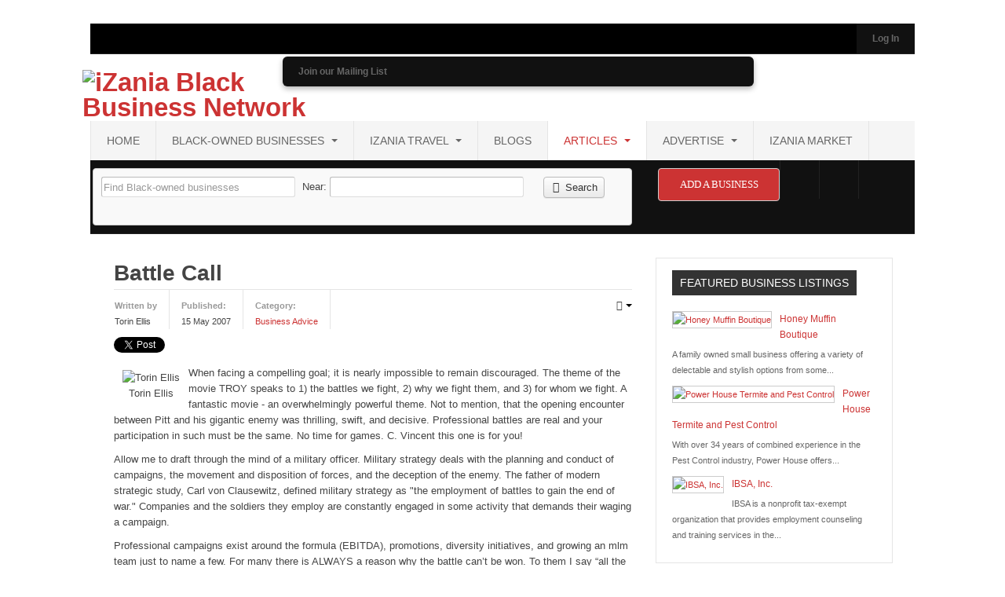

--- FILE ---
content_type: text/html; charset=utf-8
request_url: https://www.izania.com/articles/business-advice/battle-call
body_size: 40564
content:

<!DOCTYPE html>
<html prefix="og: http://ogp.me/ns#" lang="en-gb" dir="ltr" class='com_content view-article itemid-47 j31 mm-hover '>

  <head>
<link href="https://www.izania.com/articles/business-advice/battle-call" rel="canonical" />

    <meta http-equiv="content-type" content="text/html; charset=utf-8" />
	<meta name="keywords" content="joomla, Joomla" />
	<meta name="author" content="Torin Ellis" />
	<meta name="description" content="Torin Ellis When facing a compelling goal; it is nearly impossible to remain discouraged. The theme of the movie TROY speaks to 1) the battles we fight, 2) why we fight them, and 3) for whom we fight. A fantastic movie - an overwhelmingly powerful th..." />
	
	<title>Battle Call | Business Advice | Articles</title>
	<link href="https://www.izania.com/y3f" rel="shortlink" />
	<link href="/templates/ja_mitius/favicon.ico" rel="shortcut icon" type="image/vnd.microsoft.icon" />
	<link href="/t3-assets/css/css-46217-85524.css" rel="stylesheet" type="text/css" media="all" />
	<link href="https://cdn.jsdelivr.net/npm/simple-line-icons@2.4.1/css/simple-line-icons.css" rel="stylesheet" type="text/css" />
	<link href="/t3-assets/css/css-f9bb1-85524.css" rel="stylesheet" type="text/css" media="all" />
	<link href="/t3-assets/css/css-8dc11-85524.css" rel="stylesheet" type="text/css" media="all" />
	<link href="/t3-assets/css/css-c7bc0-85524.css" rel="stylesheet" type="text/css" media="all" />
	<script type="application/json" class="joomla-script-options new">{"csrf.token":"f5e5178673bcb7b8cdd78fee44409668","system.paths":{"root":"","base":""},"system.keepalive":{"interval":3540000,"uri":"\/index.php?option=com_ajax&amp;format=json"},"joomla.jtext":{"JLIB_FORM_FIELD_INVALID":"Invalid field:&#160"}}</script>
	<script src="/t3-assets/js/js-5c1d2-85509.js" type="text/javascript"></script>
	<script src="/media/k2/assets/js/k2.frontend.js?v=2.10.3&b=20200429&sitepath=/" type="text/javascript"></script>
	<script src="/t3-assets/js/js-a1ee1-85518.js" type="text/javascript"></script>
	<script src="/t3-assets/js/js-85fdc-85506.js" type="text/javascript"></script>
	<script src="/media/modals/js/script.min.js?v=9.0.2" type="text/javascript"></script>
	<script src="/t3-assets/js/js-2ee7e-85524.js" type="text/javascript"></script>
	<script src="/components/com_s2framework/tmp/cache/core/locale-en_GB.js?v=16" type="text/javascript"></script>
	<script src="/components/com_jreviews/jreviews/views/js/jquery/jquery-ui-1.9.2.custom.min.js?v=16" type="text/javascript"></script>
	<script src="/components/com_jreviews/jreviews/views/js/jquery/i18n/jquery.ui.datepicker-en-GB.js?v=16" type="text/javascript"></script>
	<script src="/components/com_jreviews/jreviews/views/js/jreviews.js?v=16" type="text/javascript"></script>
	<script src="/components/com_jreviews/jreviews/views/js/jreviews.fields.js?v=16" type="text/javascript"></script>
	<script src="/components/com_jreviews_addons/geomaps/views/js/geomaps.js?v=16" type="text/javascript"></script>
	<script src="/t3-assets/js/js-5b1f4-85522.js" type="text/javascript"></script>
	<script type="text/javascript">

var disqus_shortname = 'izania';
var disqus_config = function(){
	this.language = 'en';
};
window.addEvent('load', function(){
	(function () {
	  var s = document.createElement('script'); s.async = true;
	  s.src = '//izania.disqus.com/count.js';
	  (document.getElementsByTagName('head')[0] || document.getElementsByTagName('body')[0]).appendChild(s);
	}());
});

 var modals_class = 'modal_link'; var modals_defaults = { opacity: '0.8',maxWidth: '95%',maxHeight: '95%',current: '{current} / {total}',previous: 'previous',next: 'next',close: 'close',xhrError: 'This content failed to load.',imgError: 'This image failed to load.' }; 
jQuery(function($){ initTooltips(); $("body").on("subform-row-add", initTooltips); function initTooltips (event, container) { container = container || document;$(container).find(".hasTooltip").tooltip({"html": true,"container": "body"});} });jQuery(function($) {
			 $('.hasTip').each(function() {
				var title = $(this).attr('title');
				if (title) {
					var parts = title.split('::', 2);
					var mtelement = document.id(this);
					mtelement.store('tip:title', parts[0]);
					mtelement.store('tip:text', parts[1]);
				}
			});
			var JTooltips = new Tips($('.hasTip').get(), {"maxTitleChars": 50,"fixed": false});
		});
	</script>
	<script type="text/javascript">
            /* <![CDATA[ */
            var s2AjaxUri = "/index.php?option=com_jreviews&format=ajax",
                jreviews = jreviews || {};
            jreviews.calendar_img = "/components/com_jreviews/jreviews/views/themes/default/theme_images/calendar.png",
            jreviews.lang = jreviews.lang || {};
            jreviews.qvars = {"pg":"page","mc":"m"};
            jreviews.locale = "en_GB";
            jreviews.jparams = true,
            jreviews.fb = {"appid":"","og":true,"xfbml":false,"optout":false,"post":false};
            jreviews.comparison = {
                numberOfListingsPerPage: 3,
                maxNumberOfListings: 15,
                compareURL: "/index.php?option=com_jreviews&Itemid=&url=categories/compare/id:listing_ids/"
            };
            jreviews.mobi = 0;
            jreviews.iOS = 0;
            jreviews.isRTL = 0;
            /* ]]> */
            </script>
	<script type="text/javascript">
            /* <![CDATA[ */
            jreviews.geomaps = jreviews.geomaps || {};
            jreviews.geomaps.google_api_url = "http://maps.google.com/maps/api/js?v=3&async=2&sensor=false&key=AIzaSyBiqrz9vvvvldbF36T5jTWcz5l6ppFsBhw&language=en&libraries=places";
            jreviews.geomaps.autocomplete = true;
            jreviews.geomaps.autocomplete_country = "";
            jreviews.geomaps.mapData = {};
            jreviews.geomaps.fields = {};
            jreviews.geomaps.fields.mapit = "jr_postalcode";
            jreviews.geomaps.fields.proximity = "jr_address";
            jreviews.geomaps.fields.lat = "jr_latitude";
            jreviews.geomaps.fields.lon = "jr_longitude";
            jreviews.geomaps.fields.default_country = "United States";
            jreviews.geomaps.fields.address = {};
        jreviews.geomaps.fields.address['address1'] = 'jr_address';
            jreviews.geomaps.fields.address['address2'] = 'jr_address2';
            jreviews.geomaps.fields.address['city'] = 'jr_city';
            jreviews.geomaps.fields.address['state'] = 'jr_state';
            jreviews.geomaps.fields.address['postal_code'] = 'jr_postalcode';
            jreviews.geomaps.fields.address['country'] = 'jr_country';
            /* ]]> */
            </script>

    
<!-- META FOR IOS & HANDHELD -->
<meta name="viewport" content="width=device-width, initial-scale=1.0, maximum-scale=1.0, user-scalable=no"/>
<meta name="HandheldFriendly" content="true" />
<meta name="apple-mobile-web-app-capable" content="YES" />
<!-- //META FOR IOS & HANDHELD -->

<!-- SYSTEM CSS -->
<link href="/templates/system/css/system.css" rel="stylesheet" />
<!-- //SYSTEM CSS -->


<!-- CUSTOM CSS -->
<link href="/templates/ja_mitius/css/custom.css" rel="stylesheet" />
<!-- //CUSTOM CSS -->

<!-- Le HTML5 shim, for IE6-8 support of HTML5 elements -->
<!--[if lt IE 9]>
<script src="http://html5shim.googlecode.com/svn/trunk/html5.js"></script>
<![endif]-->

<!-- For IE6-8 support of media query -->
<!--[if lt IE 9]>
<script type="text/javascript" src="/plugins/system/t3/base/js/respond.min.js"></script>
<![endif]-->

<!-- You can add Google Analytics here-->
<!-- Facebook Pixel Code -->
<script>
  !function(f,b,e,v,n,t,s)
  {if(f.fbq)return;n=f.fbq=function(){n.callMethod?
  n.callMethod.apply(n,arguments):n.queue.push(arguments)};
  if(!f._fbq)f._fbq=n;n.push=n;n.loaded=!0;n.version='2.0';
  n.queue=[];t=b.createElement(e);t.async=!0;
  t.src=v;s=b.getElementsByTagName(e)[0];
  s.parentNode.insertBefore(t,s)}(window, document,'script',
  'https://connect.facebook.net/en_US/fbevents.js');
  fbq('init', '474672706747781');
  fbq('track', 'PageView');
</script>
<noscript><img height="1" width="1" style="display:none"
  src="https://www.facebook.com/tr?id=474672706747781&ev=PageView&noscript=1"
/></noscript>
<!-- End Facebook Pixel Code -->



<script>
  (function(i,s,o,g,r,a,m){i['GoogleAnalyticsObject']=r;i[r]=i[r]||function(){
  (i[r].q=i[r].q||[]).push(arguments)},i[r].l=1*new Date();a=s.createElement(o),
  m=s.getElementsByTagName(o)[0];a.async=1;a.src=g;m.parentNode.insertBefore(a,m)
  })(window,document,'script','//www.google-analytics.com/analytics.js','ga');

  ga('create', 'UA-1410387-1', 'auto');
  ga('send', 'pageview');

</script>
<!-- Universal Google Analytics Plugin by PB Web Development -->








</head>

  <body>

    
<section class="wrap ja-topheader">
	<div class="container">
    <div class="row">
	
      <div class="span8 clearfix">
        <div class="top-menu">
			
		</div>
		
		      </div>
	  
	  <div class="span4">
        <div class="top-login">
			<ul>
<!-- BEGIN m1133-->
	<li class="first">
<!-- START: Modals --><a href="http://visitor.r20.constantcontact.com/d.jsp?llr=y4e7xzn6&p=oi&m=1011254957048&sit=moiumwo4&f=1d972d61-1c57-4b31-b250-858ab5920af0" class="joinmailinglist modal modal_link" data-modal-iframe="true" data-modal-inner-width="345" data-modal-inner-height="530" data-modal-class-name="no_title"><!-- END: Modals -->Join our Mailing List</a>
    </li>
<!-- END -->
	<li>
		<a class="login-switch" href="/index.php?option=com_user&amp;view=login" onclick="showBox('ja-user-login','mod_login_username',this, window.event || event);return false;" title="Log In"><span>Log In</span></a>

	<!--LOFIN FORM content-->
	<div id="ja-user-login" style="width:240px;">
		  <form action="/articles/business-advice/" method="post" name="form-login" id="login-form" >
			<div class="pretext">
							</div>
			<fieldset class="userdata">
				<p id="form-login-username">
					<label for="modlgn-username">Username</label>
					<input id="modlgn-username" type="text" name="username" class="inputbox"  size="18" />
				</p>
				<p id="form-login-password">
					<label for="modlgn-passwd">Password</label>
					<input id="modlgn-passwd" type="password" name="password" class="inputbox" size="18"  />
				</p>
								<p id="form-login-remember">
					<label for="modlgn-remember">Remember Me</label>
					<input id="modlgn-remember" type="checkbox" name="remember" class="inputbox" value="yes"/>
				</p>
								<input type="submit" name="Submit" class="button" value="Login" />
				<input type="hidden" name="option" value="com_users" />
				<input type="hidden" name="task" value="user.login" />
				<input type="hidden" name="return" value="L2FydGljbGVzL2J1c2luZXNzLWFkdmljZS9iYXR0bGUtY2FsbA==" />
				<input type="hidden" name="f5e5178673bcb7b8cdd78fee44409668" value="1" />			</fieldset>
			<ul>
				<li>
					<a href="/lost-password/">
					Forgot your password ?</a>
				</li>
				<li>
					<a href="/lost-user-name/">
					Forgot your username ?</a>
				</li>
							</ul>
	        	    </form>
    </div>

	</li>
		<li>
		 		<!--LOFIN FORM content-->
		<div id="ja-user-register"   style="width:240px;">
			
			<form id="member-registration" action="/index.php?option=com_users&amp;Itemid=144&amp;lang=en&amp;task=registration.register" method="post" class="form-validate">
				<fieldset>
									<dl>
							<dt>
									<label  class="hasTip required" for="jform_name" id="jform_name-lbl" title="Name::Enter your full name">Name:</label><em>*</em></dt>
							<dd><input type="text" size="30" class="required" value="" id="jform_name" name="jform[name]"/></dd>

							<dt>
								<label title="Username::Enter your user name" class="hasTip required" for="jform_username" id="jform_username-lbl">Username:</label><em>*</em></dt>
							<dd><input type="text" size="30" class="validate-username required" value="" id="jform_username" name="jform[username]"/>
							</dd>
							<dt>
								<label title="Password::Enter your password" class="hasTip required" for="jform_password1" id="jform_password1-lbl">Password:</label><em>*</em></dt>
						<dd>
							<input type="password" size="30" class="validate-password required" value="" id="jform_password1" name="jform[password1]" />
						</dd>
						<dt>
							<label title="Password::Enter your confirm password" class="hasTip required" for="jform_password2" id="jform_password2-lbl">Confirm Password:</label><em>*</em></dt>
						<dd>
							<input type="password" size="30" class="validate-password required" value="" id="jform_password2" name="jform[password2]" />
						</dd>
						<dt>
							<label title="Email::Enter your email" class="hasTip required" for="jform_email1" id="jform_email1-lbl">Email:</label><em>*</em></dt>
						<dd>
							<input type="text" size="30" class="validate-email required" value="" id="jform_email1" name="jform[email1]" />
						</dd>
						<dt>
							<label title="Email::Enter your confirm email" class="hasTip required" for="jform_email2" id="jform_email2-lbl">Confirm email Address:</label><em>*</em></dt>
						<dd>
							<input type="text" size="30" class="validate-email required" value="" id="jform_email2" name="jform[email2]" />
						</dd>
					    					</dl>
				</fieldset>
				<p>Fields marked with an asterisk (*) are required.</p>
				<button type="submit" class="validate">Sign Up</button>
				<div>
					<input type="hidden" name="option" value="com_users" />
					<input type="hidden" name="task" value="registration.register" />
					<input type="hidden" name="f5e5178673bcb7b8cdd78fee44409668" value="1" />				</div>
			</form>
				<!-- Old code -->
		</div>
	</li>
			<!--LOFIN FORM content-->
</ul>
		</div>
      </div>
	  
    </div>
  </div>
</section>
 
 
    
<!-- HEADER -->
<header id="ja-header" class="ja-header wrap">
  <div class="container">
	<div class="row">

		<!-- LOGO -->
		<div class="span8">
		  <div class="logo logo-image">
			<h1>
			  <a href="/" title="iZania Black Business Network">
                          <img class="logo-img" src="/images/stories/izania_logo-60h.jpg" alt="iZania Black Business Network" />
                                  </a>
			  <small class="site-slogan hidden-phone"></small>
			</h1>
		  </div>
		</div>
		<!-- //LOGO -->

		<div class="span4">     
		 
		</div>
	</div>

  </div>
</header>
<!-- //HEADER -->

    
    
<!-- MAIN NAVIGATION -->
<nav id="ja-mainnav" class="wrap ja-mainnav navbar-collapse-fixed-top">
  <div class="container navbar">
    <div class="navbar-inner">
	  
      <button type="button" class="btn btn-navbar" data-toggle="collapse" data-target=".nav-collapse">
    		<span class="icon-bar"></span>
    		<span class="icon-bar"></span>
    		<span class="icon-bar"></span>
  	  </button>
	  <div class="left-mainnav">&nbsp;</div>
  	  <div class="nav-collapse collapse always-show">
              <div  class="t3-megamenu animate slide"  data-duration="400" data-responsive="true">
<ul itemscope itemtype="http://www.schema.org/SiteNavigationElement" class="nav navbar-nav level0">
<li itemprop='name'  data-id="144" data-level="1">
<a itemprop='url' class=""  href="/"   data-target="#">Home </a>

</li>
<li itemprop='name' class="dropdown mega" data-id="34" data-level="1">
<a itemprop='url' class=" dropdown-toggle"  href="/black-owned-businesses"   data-target="#" data-toggle="dropdown">Black-Owned Businesses <em class="caret"></em></a>

<div class="nav-child dropdown-menu mega-dropdown-menu"  ><div class="mega-dropdown-inner">
<div class="row-fluid">
<div class="span12 mega-col-nav" data-width="12"><div class="mega-inner">
<ul itemscope itemtype="http://www.schema.org/SiteNavigationElement" class="mega-nav level1">
<li itemprop='name'  data-id="442" data-level="2">
<a itemprop='url' class=""  href="/black-owned-businesses/add-a-business"   data-target="#">Add A Business </a>

</li>
<li itemprop='name'  data-id="136" data-level="2">
<a itemprop='url' class=""  href="/browse-business-directory"   data-target="#">Browse Business Directory </a>

</li>
<li itemprop='name'  data-id="101" data-level="2">
<a itemprop='url' class=""  href="/info/about/black-owned-business-directory"   data-target="#">About the Directory </a>

</li>
</ul>
</div></div>
</div>
</div></div>
</li>
<li itemprop='name' class="dropdown mega" data-id="422" data-level="1">
<a itemprop='url' class=" dropdown-toggle"  href="/promotions/travel/introducing-izania-travel-services"   data-target="#" data-toggle="dropdown">iZania Travel <em class="caret"></em></a>

<div class="nav-child dropdown-menu mega-dropdown-menu"  ><div class="mega-dropdown-inner">
<div class="row-fluid">
<div class="span12 mega-col-nav" data-width="12"><div class="mega-inner">
<ul itemscope itemtype="http://www.schema.org/SiteNavigationElement" class="mega-nav level1">
<li itemprop='name'  data-id="466" data-level="2">
<a itemprop='url' class=""  href="/promotions/travel/introducing-izania-travel-services"   data-target="#">About iZania Travel </a>

</li>
<li itemprop='name'  data-id="579" data-level="2">
<a itemprop='url' class=""  href="/promotions/travel/south-africa-a-la-carte-tour-2026"   data-target="#">South Africa A La Carte Tour 2026 </a>

</li>
<li itemprop='name'  data-id="582" data-level="2">
<a itemprop='url' class=""  href="/promotions/travel/dubai-abu-dhabi-arabian-adventure-tour-2026"   data-target="#">Dubai - Abu Dhabi Arabian Adventure Tour 2026 </a>

</li>
<li itemprop='name'  data-id="586" data-level="2">
<a itemprop='url' class=""  href="/promotions/travel/best-of-tanzania-luxury-tour-2026"   data-target="#">Tanzania Luxury Travel Tour 2026 </a>

</li>
<li itemprop='name'  data-id="584" data-level="2">
<a itemprop='url' class=""  href="/promotions/travel/ghana-heritage-and-cultural-tour-2026"   data-target="#">Ghana Heritage and Cultural Tour 2026 </a>

</li>
<li itemprop='name'  data-id="577" data-level="2">
<a itemprop='url' class=""  href="/promotions/travel/egypt-nile-voyager-tour-2026"   data-target="#">Egypt Nile Voyager Tour 2026 </a>

</li>
<li itemprop='name'  data-id="588" data-level="2">
<a itemprop='url' class=""  href="/promotions/travel/the-serengeti-great-migration-tour-plus-zanzibar-2026"   data-target="#">The Serengeti Great Migration Tour plus Zanzibar 2026 </a>

</li>
<li itemprop='name'  data-id="591" data-level="2">
<a itemprop='url' class=""  href="/promotions/travel/izania-western-mediterranean-cruise"   data-target="#">iZania Western Mediterranean Cruise 2027 </a>

</li>
</ul>
</div></div>
</div>
</div></div>
</li>
<li itemprop='name'  data-id="434" data-level="1">
<a itemprop='url' class=""  href="/blogs"   data-target="#">Blogs </a>

</li>
<li itemprop='name' class="active dropdown mega" data-id="87" data-level="1">
<a itemprop='url' class=" dropdown-toggle"  href="/articles/"   data-target="#" data-toggle="dropdown">Articles <em class="caret"></em></a>

<div class="nav-child dropdown-menu mega-dropdown-menu"  ><div class="mega-dropdown-inner">
<div class="row-fluid">
<div class="span12 mega-col-nav" data-width="12"><div class="mega-inner">
<ul itemscope itemtype="http://www.schema.org/SiteNavigationElement" class="mega-nav level1">
<li itemprop='name'  data-id="46" data-level="2">
<a itemprop='url' class=""  href="/articles/book-excerpts/"   data-target="#">Book Excerpts </a>

</li>
<li itemprop='name' class="current active" data-id="47" data-level="2">
<a itemprop='url' class=""  href="/articles/business-advice/"   data-target="#">Business Advice </a>

</li>
<li itemprop='name'  data-id="48" data-level="2">
<a itemprop='url' class=""  href="/articles/our-community/"   data-target="#">Our Community </a>

</li>
<li itemprop='name'  data-id="49" data-level="2">
<a itemprop='url' class=""  href="/articles/political/"   data-target="#">Political </a>

</li>
<li itemprop='name'  data-id="50" data-level="2">
<a itemprop='url' class=""  href="/articles/spiritual/"   data-target="#">Spiritual </a>

</li>
</ul>
</div></div>
</div>
</div></div>
</li>
<li itemprop='name' class="dropdown mega" data-id="84" data-level="1">
<a itemprop='url' class=" dropdown-toggle"  href="/advertise/standard-options/how-to-market-your-products-services-with-us"   data-target="#" data-toggle="dropdown">Advertise <em class="caret"></em></a>

<div class="nav-child dropdown-menu mega-dropdown-menu"  ><div class="mega-dropdown-inner">
<div class="row-fluid">
<div class="span12 mega-col-nav" data-width="12"><div class="mega-inner">
<ul itemscope itemtype="http://www.schema.org/SiteNavigationElement" class="mega-nav level1">
<li itemprop='name'  data-id="82" data-level="2">
<a itemprop='url' class=""  href="/advertise/standard-options/premium-marketing-package"   data-target="#">Premium Marketing Package </a>

</li>
<li itemprop='name'  data-id="86" data-level="2">
<a itemprop='url' class=""  href="/advertise/standard-options/e-blasts"   data-target="#">Send an E-Blast </a>

</li>
</ul>
</div></div>
</div>
</div></div>
</li>
<li itemprop='name'  data-id="78" data-level="1">
<a itemprop='url' class=""  href="http://www.izaniamarket.com" target="_blank"   data-target="#">iZania Market</a>

</li>
</ul>
</div>
        		</div>
		<div class="right-mainnav">&nbsp;</div>
    </div>
  </div>
</nav>
<!-- //MAIN NAVIGATION -->
	
    
<section class="wrap ja-topbar">
	<div class="container">
    <div class="row">
	
      <div class="span8">
        <div class="top-menu">
			<div class="jrStyles_map-home2662">
<div class="jr-page jrPage jrAdvSearchModule jrRoundedPanel jrForm">

	<form class="jr-form-adv-search-module" action="/user-blogs/default-category/i-just-want-to-be-free" method="post" data-live-search="1" data-live-search-hide="1" data-module-id="151">

		

		
		<div class="jrFieldDiv jrLeft">

			<input type="text" placeholder="Find Black-owned businesses" class="jrKeywords" name="data[keywords]" value="" />


			Near: <input type="text" name="data[Field][Listing][jr_address]"  class="jr_address jrText" />


			&nbsp;&nbsp;&nbsp;

		
		

			<button class="jr-search jrButton" style="margin:0;">

				<span class="jrIconSearch"></span><span>Search</span>

			</button>

		</div>

		

		<div class="jrClear"></div>

		
		<input name="data[contentoptions][]" type="hidden" value="title" />

		<input name="data[contentoptions][]" type="hidden" value="introtext" />

		<input name="data[contentoptions][]" type="hidden" value="fulltext" />

		
		<input name="data[search_query_type]" type="hidden" value="all" />

		
			<input type="hidden" name="lang" value="en" />

		
		<input type="hidden" name="data[controller]" value="search" />

		<input type="hidden" name="data[action]" value="_process" />

		<input type="hidden" name="data[menu_id]" value="" />

		<input type="hidden" name="data[dir]" value="" />

		<input type="hidden" name="data[Search][criteria_id]" value="" />

		<input type="hidden" name="data[form_id]" value="JreviewsAdvSearch_151" />

		<input type="hidden" name="data[module_id]" value="151" />

		
		
			</form>

</div></div>
		</div>
      </div>
	  
	  <div class="span4 clearfix">
        <div class="head-search t3respon" data-xtablet="span6" data-tablet="span6">
			

<div class="custom"  >
	<div class="jrAddABusiness"><a href="/black-owned-businesses/add-a-business"><span style="font-family: 'arial black', 'avant garde'; color: #ffffff;">ADD A BUSINESS</span></a></div>
<p><a href="/m1185/south.php"></a></p></div>

		  </div>
	<div class="">
		  

<div class="custom social"  >
	<ul class="social-list">
<li class="facebook first"><a href="http://www.facebook.com/iZaniaNetwork" title="Facebook">Facebook</a></li>
<li class="twitter"><a href="http://twitter.com/izania" title="Twitter">Twitter</a></li>
<li class="feed "><a href="#" title="Feed">Feed</a></li>
</ul></div>

	</div>
      </div>
	  
    </div>
  </div>
</section>
 
	
    


	
    



    

<section id="ja-mainbody" class="ja-mainbody wrap">
  <div class="container">
    <div class="row">
      
      <!-- MAIN CONTENT -->
      <div id="ja-content" class="ja-content span8"  data-default="span8" data-xtablet="span12" data-tablet="span12">
        <div class="main-content">
		  <div id="system-message-container">
	</div>

		  		  <!-- m____ REP: CHANGE show_page_heading from "1" to "0" -->
<div class="item-page clearfix">

		
	<!-- Article -->
	<article itemscope itemtype="http://schema.org/Article">
				<header class="article-header clearfix">
			<h1 class="article-title" itemprop="name">
									<a href="/articles/business-advice/battle-call"> Battle Call</a>
							</h1>
		</header>
				
		
		<!-- Aside -->
		<aside class="article-aside clearfix">

						<dl class="article-info pull-left">
				<dt class="article-info-term">Details</dt>

								<dd class="createdby first-child" itemprop="author" itemscope itemtype="http://schema.org/Person">
																Written by <span>Torin Ellis</span>									</dd>
				
								<dd class="published" itemprop="datePublished"> 
					Published: <span>15 May 2007</span> 
				</dd>
				</dd>
				</dd>
				</dd>
				
				
				
								<dd class="category-name" itemprop="genre">
																Category: <span><a href="/articles/business-advice/">Business Advice</a></span>									</dd>
											</dl>
			
							<div class="btn-group pull-right"> <a class="btn dropdown-toggle" data-toggle="dropdown" href="#"> <i class="icon-cog"></i> <span class="caret"></span> </a>
					<ul class="dropdown-menu">
																		<li class="print-icon"> <a href="/articles/business-advice/battle-call/print" title="Print" onclick="window.open(this.href,'win2','status=no,toolbar=no,scrollbars=yes,titlebar=no,menubar=no,resizable=yes,width=640,height=480,directories=no,location=no'); return false;" rel="nofollow"><span class="icon-print"></span>&#160;Print&#160;</a> </li>
																			<li class="email-icon"> <a href="/component/com_mailto/link,d2cdf202b76b705b1f4dbbaa3a1128af237f1576/template,ja_mitius/tmpl,component/" title="Email" onclick="window.open(this.href,'win2','width=400,height=350,menubar=yes,resizable=yes'); return false;"><span class="icon-envelope"></span> Email</a> </li>
																					</ul>
			</div>
					</aside>
		<!-- //Aside -->

		
		<!-- sh404SEF social buttons -->
<div class="sh404sef-social-buttons">
	<span class="twitter">
<!-- Twitter share button -->
<a href="https://twitter.com/share" data-via=""
   data-url="https://www.izania.com/y3f"
   data-lang="en" class="twitter-share-button">Tweet</a>
<!-- End of Twitter share button -->

</span>
<span class="googleplusone">
<!-- Google+ button -->
<g:plusone callback="_sh404sefSocialTrackGPlusTracking" annotation="none"
           size="medium" href="https://www.izania.com/y3f"></g:plusone>
<!-- End of  Google+ button -->

</span>
<span class="fb-like-html5">
<!-- HTML5 Facebook like button -->
<div class="fb-like" data-href="https://www.izania.com/y3f"
     data-action="like" data-width=""
     data-layout="button" data-show-faces="1"
     data-colorscheme="light">
</div>
<!-- End of HTML5 Facebook like button -->

</span>
<span class="fb-share-html5">
<!-- HTML5 Facebook share button -->
<div class="fb-share-button" data-mobile-iframe="true" data-href="https://www.izania.com/y3f"
     data-layout="button">
</div>
<!-- End of HTML5 Facebook share button -->

</span>
<span class="linkedin">
<!-- LinkedIn share button -->
	<script src="//platform.linkedin.com/in.js"
	        type="text/javascript">lang: en_GB</script>
<script type="IN/Share" data-url="https://www.izania.com/y3f" ></script>
<!-- End of LinkedIn share button -->

</span>
</div>
<!-- End of sh404SEF social buttons -->
							
					
				
				<section class="article-content clearfix" itemprop="articleBody">
					<p>
<div class="mosimage"  style=" border-width: 1px; float: left; margin: 5px;" align="center"><img src="http://www.izania.com/images/stories/articles/torin_ellis.jpg" width="100" height="158" hspace="6" alt="Torin Ellis" title="Torin Ellis" border="0" /><div class="mosimage_caption" style="text-align: center;" align="center">Torin Ellis</div></div> When facing a compelling goal; it is nearly impossible to remain discouraged. The theme of the movie TROY speaks to 1) the battles we fight, 2) why we fight them, and 3) for whom we fight. A fantastic movie - an overwhelmingly powerful theme. Not to mention, that the opening encounter between Pitt and his gigantic enemy was thrilling, swift, and decisive. Professional battles are real and your participation in such must be the same. No time for games. C. Vincent this one is for you!
</p>
<p>
Allow me to draft through the mind of a military officer. Military strategy deals with the planning and conduct of campaigns, the movement and disposition of forces, and the deception of the enemy. The father of modern strategic study, Carl von Clausewitz, defined military strategy as &quot;the employment of battles to gain the end of war.&quot; Companies and the soldiers they employ are constantly engaged in some activity that demands their waging a campaign.
</p>
<p>
Professional campaigns exist around the formula (EBITDA), promotions, diversity initiatives, and growing an mlm team just to name a few. For many there is ALWAYS a reason why the battle can’t be won. To them I say “all the excuses in the world won’t allow you to skip tomorrow.” For those willing to fight, do not scale back your assault. Obligate yourself to a plan that seizes a thrilling, swift, and decisive victory. It’s Monday - prepare for battle – let’s keep it moving!
</p>
<ul>
	<li>Torin Ellis is the founder of Monday Mover (<a href="http://www.mondaymover.com" target="_blank">www.mondaymover.com</a> ) and Second Motive (<a href="http://www.secondmotive.com" target="_blank">www.secondmotive.com</a> ). Both organizations focus on the aggressive growth of professionals that want to be more, do more and give more. With an unshakeable focus on the elevation of who we are, Torin delivers thought provoking motivation via the Monday Mover newsletter and Monday Mover Radio. His staffing company delivers high paying employment ripe with promise with a focus on Sales and Sales Management. Do the right thing...sign up for the newsletter at mondaymover.com and encourage another to do the same.</li>
</ul>


<div id="disqus_thread"></div>

<script id="disqus_identifier_js" type="text/javascript">
	disqus_identifier = "com_content:article:176";
</script>
<script id="disqus_js" type="text/javascript">
	/**
	 * var disqus_identifier; [Optional but recommended: Define a unique identifier (e.g. post id or slug) for this thread]
	*/
		disqus_shortname = 'izania';
	var disqus_config = function(){
		this.language = 'en';
	};
	(function() {
	var dsq = document.createElement('script'); dsq.type = 'text/javascript'; dsq.async = true;
	dsq.src = '//izania.disqus.com/embed.js';
	(document.getElementsByTagName('head')[0] || document.getElementsByTagName('body')[0]).appendChild(dsq);
	})();
</script>
<noscript>Please enable JavaScript to view the <a href="http://disqus.com/?ref_noscript=izania">comments powered by Disqus.</a></noscript>
<a href="http://disqus.com" class="dq-powered">BLOG COMMENTS POWERED BY DISQUS</a>
				</section>
				
									
																	
				
				
								</article>
	<!-- //Article -->


 
</div>
		  


		</div>
      </div>
      <!-- //MAIN CONTENT -->
      
            <div class="ja-sidebar span4"  data-default="span4" data-xtablet="span12" data-tablet="span12 ">
                <div class="row">
                    
                    <!-- SIDEBAR 2 -->
          <div class="ja-sidebar ja-sidebar-2 span4"  data-default="span4" data-xtablet="span12" data-tablet="span12">
             <div class="main-siderbar"><div class="t3-module module " id="Mod130"><div class="module-inner"><h3 class="module-title "><span>Featured Business Listings</span></h3><div class="module-ct"><div class="jr-module-slider jrModuleSlider jrSliderSinglePage" data-options='{"module_id":"130","columns":"1","orientation":"horizontal","slideshow":"0","slideshow_interval":"6","nav_position":"bottom","page_count":1}'>

		<div class="jrModuleItems horizontal jrThumbnailLeft">

		
		<div class="jr-results jrResults jrModuleContainer jrListingsModule">

			
				
				
				
				<div class="jrModuleItem jrFeatured jrLastItem" style="width: 100.000000000%; padding-right: 1.428571429%;">

					
					
						<!-- Listing Thumbnail -->
						<div class="jrModuleItemThumbnail">

							<a href="https://www.izania.com/virginia/honey-muffin-boutique" ><img src="https://www.izania.com/media/reviews/photos/thumbnail/100x100s/e1/bc/60/222123-10150164445992484-5428149-n-50-1485232083.jpg"  alt="Honey Muffin Boutique"  title="Honey Muffin Boutique"  class="jrMediaPhoto"  style="width: 100px; height:64px;"  /></a>
							
						</div>

					
					<div class="jrModuleItemContent">

						<!-- Listing Title -->
						<div class="jrModuleItemTitle">
							<a href="https://www.izania.com/virginia/honey-muffin-boutique" >Honey Muffin Boutique</a>						</div>

						
						
						<!-- Custom Fields -->
						<div class="jrModuleFields">

							
														
							
						</div>

						
						
							<!-- Summary Text -->
							<div class="jrModuleItemInfo">
								A family owned small business offering a variety of delectable and stylish options from some...							</div>

						
						<!-- Overall Ratings -->
						<div class="jrOverallRatings"></div>
					</div>

					
				</div>

				
						<div class="jrDivider"></div>

					
			
				
				
				
				<div class="jrModuleItem jrFeatured jrLastItem" style="width: 100.000000000%; padding-right: 1.428571429%;">

					
					
						<!-- Listing Thumbnail -->
						<div class="jrModuleItemThumbnail">

							<a href="https://www.izania.com/georgia/power-house-termite-and-pest-control" ><img src="https://www.izania.com/media/reviews/photos/thumbnail/100x100s/8d/65/29/power-house-termite-and-pest-control-black-owned-business-50-1495675906.jpg"  alt="Power House Termite and Pest Control"  title="Power House Termite and Pest Control"  class="jrMediaPhoto"  style="width: 100px; height:100px;"  /></a>
							
						</div>

					
					<div class="jrModuleItemContent">

						<!-- Listing Title -->
						<div class="jrModuleItemTitle">
							<a href="https://www.izania.com/georgia/power-house-termite-and-pest-control" >Power House Termite and Pest Control</a>						</div>

						
						
						<!-- Custom Fields -->
						<div class="jrModuleFields">

							
														
							
						</div>

						
						
							<!-- Summary Text -->
							<div class="jrModuleItemInfo">
								With over 34 years of combined experience in the Pest Control industry, Power House offers...							</div>

						
						<!-- Overall Ratings -->
						<div class="jrOverallRatings"></div>
					</div>

					
				</div>

				
						<div class="jrDivider"></div>

					
			
				
				
				
				<div class="jrModuleItem jrFeatured jrLastItem" style="width: 100.000000000%; padding-right: 1.428571429%;">

					
					
						<!-- Listing Thumbnail -->
						<div class="jrModuleItemThumbnail">

							<a href="https://www.izania.com/kansas/ibsa-inc" ><img src="https://www.izania.com/media/reviews/photos/thumbnail/100x100s/dd/ea/c6/1515_ibsaonlinelogo.png"  alt="IBSA, Inc."  title="IBSA, Inc."  class="jrMediaPhoto"  style="width: 100px; height:33px;"  /></a>
							
						</div>

					
					<div class="jrModuleItemContent">

						<!-- Listing Title -->
						<div class="jrModuleItemTitle">
							<a href="https://www.izania.com/kansas/ibsa-inc" >IBSA, Inc.</a>						</div>

						
						
						<!-- Custom Fields -->
						<div class="jrModuleFields">

							
														
							
						</div>

						
						
							<!-- Summary Text -->
							<div class="jrModuleItemInfo">
								IBSA is a nonprofit tax-exempt organization that provides employment counseling and training services in the...							</div>

						
						<!-- Overall Ratings -->
						<div class="jrOverallRatings"></div>
					</div>

					
				</div>

				
			
		</div>

		
	</div>
</div>
<div class="jrClear"></div></div></div></div></div>
          </div>
          <!-- //SIDEBAR 2 -->
                  </div>
              </div>
          </div>
  </div>
</section> 
    
    
<!-- NAV HELPER -->
<nav class="wrap ja-navhelper">
  <div class="container">	
	 <div class="row">
	
      <div class="span10">
        
<ul class="breadcrumb ">
	<li class="active">You are here: &#160;</li><li><a href="/" class="pathway">Home</a><span class="divider"><img src="/templates/ja_mitius/images/system/arrow.png" alt="" /></span></li><li><a href="/articles/" class="pathway">Articles</a><span class="divider"><img src="/templates/ja_mitius/images/system/arrow.png" alt="" /></span></li><li><span>Business Advice</span></li></ul>

      </div>
	  
	  <div class="span2">
        <div id="back-to-top" class="backtotop">
		   back to top 
		</div>
      </div>
	  
    </div>
  </div>
  
  
</nav>
<!-- //NAV HELPER -->
    
    
<!-- FOOTER -->
<footer id="ja-footer" class="wrap ja-footer">

  <!-- FOOT NAVIGATION -->

<!-- SPOTLIGHT 2 -->
<section class="container ja-fn">
  <div class="row">
    <div class="span8">
	    </div>
    <div class="span4 t3respon" data-xtablet="span4" data-tablet="span4">
      
    </div>
  </div>
</section>
<!-- EQUAL FOOTNAV COLS -->
<script type="text/javascript">
  jQuery(document).ready(function($) {
    jQuery('.ja-fn div[class*="span"]').slice(1).equalHeight();
  });
</script>
<!-- //EQUAL FOOTNAV COLS -->

<!-- //SPOTLIGHT 2 -->

  <!-- //FOOT NAVIGATION -->
  
<section class="wrap ja-footermenu">
  <div class="container">
    <div class="row">
	<div class="span8 t3respon" data-xtablet="span6" data-tablet="span6">
	  
	</div>  
	<div class="span4 t3respon" data-xtablet="span6" data-tablet="span6">
	  <div class="head-search">
	    

<div class="custom"  >
	<div class="jrAddABusiness"><a href="/black-owned-businesses/add-a-business"><span style="font-family: 'arial black', 'avant garde'; color: #ffffff;">ADD A BUSINESS</span></a></div>
<p><a href="/m1185/south.php"></a></p></div>

	  </div>
	  <div class="">
	    

<div class="custom social"  >
	<ul class="social-list">
<li class="facebook first"><a href="http://www.facebook.com/iZaniaNetwork" title="Facebook">Facebook</a></li>
<li class="twitter"><a href="http://twitter.com/izania" title="Twitter">Twitter</a></li>
<li class="feed "><a href="#" title="Feed">Feed</a></li>
</ul></div>

	  </div>
	</div> 
    </div>
  </div>
</section>

  <section class="ja-copyright">
    <div class="container">
      <div class="row">
        <div class="span8 copyright">
          
        </div>
              </div>
    </div>
  </section>

</footer>
<!-- //FOOTER -->
<!-- Begin Constant Contact Active Forms -->
<script> var _ctct_m = "08e1fd08d71258ec3222c64da9bd0e03"; </script>
<script id="signupScript" src="//static.ctctcdn.com/js/signup-form-widget/current/signup-form-widget.min.js" async defer></script>
<!-- End Constant Contact Active Forms -->
<!-- Twitter social widget -->
<script>window.twttr = (function (d, s, id) {
		var js, fjs = d.getElementsByTagName(s)[0],
			t = window.twttr || {};
		if (d.getElementById(id)) return t;
		js = d.createElement(s);
		js.id = id;
		js.src = "https://platform.twitter.com/widgets.js";
		fjs.parentNode.insertBefore(js, fjs);

		t._e = [];
		t.ready = function (f) {
			t._e.push(f);
		};

		return t;
	}(document, "script", "twitter-wjs"));</script>
<!-- End of Twitter social widget -->

<!-- Google+ button -->
<script type='text/javascript'>
	(function () {
		var po = document.createElement('script');
		po.type = 'text/javascript';
		po.async = true;
		po.src = 'https://apis.google.com/js/plusone.js';
		var s = document.getElementsByTagName('script')[0];
		s.parentNode.insertBefore(po, s);
	})();
</script>
<!-- End of  Google+ button -->
</body>

</html>

--- FILE ---
content_type: text/html; charset=utf-8
request_url: https://accounts.google.com/o/oauth2/postmessageRelay?parent=https%3A%2F%2Fwww.izania.com&jsh=m%3B%2F_%2Fscs%2Fabc-static%2F_%2Fjs%2Fk%3Dgapi.lb.en.2kN9-TZiXrM.O%2Fd%3D1%2Frs%3DAHpOoo_B4hu0FeWRuWHfxnZ3V0WubwN7Qw%2Fm%3D__features__
body_size: 160
content:
<!DOCTYPE html><html><head><title></title><meta http-equiv="content-type" content="text/html; charset=utf-8"><meta http-equiv="X-UA-Compatible" content="IE=edge"><meta name="viewport" content="width=device-width, initial-scale=1, minimum-scale=1, maximum-scale=1, user-scalable=0"><script src='https://ssl.gstatic.com/accounts/o/2580342461-postmessagerelay.js' nonce="KX0JBslQGlx7--lm2d0UnA"></script></head><body><script type="text/javascript" src="https://apis.google.com/js/rpc:shindig_random.js?onload=init" nonce="KX0JBslQGlx7--lm2d0UnA"></script></body></html>

--- FILE ---
content_type: text/html; charset=utf-8
request_url: https://www.google.com/recaptcha/api2/anchor?ar=1&k=6LfHrSkUAAAAAPnKk5cT6JuKlKPzbwyTYuO8--Vr&co=aHR0cHM6Ly93d3cuaXphbmlhLmNvbTo0NDM.&hl=en&v=PoyoqOPhxBO7pBk68S4YbpHZ&size=invisible&anchor-ms=20000&execute-ms=30000&cb=tvog1ltm8bj
body_size: 49564
content:
<!DOCTYPE HTML><html dir="ltr" lang="en"><head><meta http-equiv="Content-Type" content="text/html; charset=UTF-8">
<meta http-equiv="X-UA-Compatible" content="IE=edge">
<title>reCAPTCHA</title>
<style type="text/css">
/* cyrillic-ext */
@font-face {
  font-family: 'Roboto';
  font-style: normal;
  font-weight: 400;
  font-stretch: 100%;
  src: url(//fonts.gstatic.com/s/roboto/v48/KFO7CnqEu92Fr1ME7kSn66aGLdTylUAMa3GUBHMdazTgWw.woff2) format('woff2');
  unicode-range: U+0460-052F, U+1C80-1C8A, U+20B4, U+2DE0-2DFF, U+A640-A69F, U+FE2E-FE2F;
}
/* cyrillic */
@font-face {
  font-family: 'Roboto';
  font-style: normal;
  font-weight: 400;
  font-stretch: 100%;
  src: url(//fonts.gstatic.com/s/roboto/v48/KFO7CnqEu92Fr1ME7kSn66aGLdTylUAMa3iUBHMdazTgWw.woff2) format('woff2');
  unicode-range: U+0301, U+0400-045F, U+0490-0491, U+04B0-04B1, U+2116;
}
/* greek-ext */
@font-face {
  font-family: 'Roboto';
  font-style: normal;
  font-weight: 400;
  font-stretch: 100%;
  src: url(//fonts.gstatic.com/s/roboto/v48/KFO7CnqEu92Fr1ME7kSn66aGLdTylUAMa3CUBHMdazTgWw.woff2) format('woff2');
  unicode-range: U+1F00-1FFF;
}
/* greek */
@font-face {
  font-family: 'Roboto';
  font-style: normal;
  font-weight: 400;
  font-stretch: 100%;
  src: url(//fonts.gstatic.com/s/roboto/v48/KFO7CnqEu92Fr1ME7kSn66aGLdTylUAMa3-UBHMdazTgWw.woff2) format('woff2');
  unicode-range: U+0370-0377, U+037A-037F, U+0384-038A, U+038C, U+038E-03A1, U+03A3-03FF;
}
/* math */
@font-face {
  font-family: 'Roboto';
  font-style: normal;
  font-weight: 400;
  font-stretch: 100%;
  src: url(//fonts.gstatic.com/s/roboto/v48/KFO7CnqEu92Fr1ME7kSn66aGLdTylUAMawCUBHMdazTgWw.woff2) format('woff2');
  unicode-range: U+0302-0303, U+0305, U+0307-0308, U+0310, U+0312, U+0315, U+031A, U+0326-0327, U+032C, U+032F-0330, U+0332-0333, U+0338, U+033A, U+0346, U+034D, U+0391-03A1, U+03A3-03A9, U+03B1-03C9, U+03D1, U+03D5-03D6, U+03F0-03F1, U+03F4-03F5, U+2016-2017, U+2034-2038, U+203C, U+2040, U+2043, U+2047, U+2050, U+2057, U+205F, U+2070-2071, U+2074-208E, U+2090-209C, U+20D0-20DC, U+20E1, U+20E5-20EF, U+2100-2112, U+2114-2115, U+2117-2121, U+2123-214F, U+2190, U+2192, U+2194-21AE, U+21B0-21E5, U+21F1-21F2, U+21F4-2211, U+2213-2214, U+2216-22FF, U+2308-230B, U+2310, U+2319, U+231C-2321, U+2336-237A, U+237C, U+2395, U+239B-23B7, U+23D0, U+23DC-23E1, U+2474-2475, U+25AF, U+25B3, U+25B7, U+25BD, U+25C1, U+25CA, U+25CC, U+25FB, U+266D-266F, U+27C0-27FF, U+2900-2AFF, U+2B0E-2B11, U+2B30-2B4C, U+2BFE, U+3030, U+FF5B, U+FF5D, U+1D400-1D7FF, U+1EE00-1EEFF;
}
/* symbols */
@font-face {
  font-family: 'Roboto';
  font-style: normal;
  font-weight: 400;
  font-stretch: 100%;
  src: url(//fonts.gstatic.com/s/roboto/v48/KFO7CnqEu92Fr1ME7kSn66aGLdTylUAMaxKUBHMdazTgWw.woff2) format('woff2');
  unicode-range: U+0001-000C, U+000E-001F, U+007F-009F, U+20DD-20E0, U+20E2-20E4, U+2150-218F, U+2190, U+2192, U+2194-2199, U+21AF, U+21E6-21F0, U+21F3, U+2218-2219, U+2299, U+22C4-22C6, U+2300-243F, U+2440-244A, U+2460-24FF, U+25A0-27BF, U+2800-28FF, U+2921-2922, U+2981, U+29BF, U+29EB, U+2B00-2BFF, U+4DC0-4DFF, U+FFF9-FFFB, U+10140-1018E, U+10190-1019C, U+101A0, U+101D0-101FD, U+102E0-102FB, U+10E60-10E7E, U+1D2C0-1D2D3, U+1D2E0-1D37F, U+1F000-1F0FF, U+1F100-1F1AD, U+1F1E6-1F1FF, U+1F30D-1F30F, U+1F315, U+1F31C, U+1F31E, U+1F320-1F32C, U+1F336, U+1F378, U+1F37D, U+1F382, U+1F393-1F39F, U+1F3A7-1F3A8, U+1F3AC-1F3AF, U+1F3C2, U+1F3C4-1F3C6, U+1F3CA-1F3CE, U+1F3D4-1F3E0, U+1F3ED, U+1F3F1-1F3F3, U+1F3F5-1F3F7, U+1F408, U+1F415, U+1F41F, U+1F426, U+1F43F, U+1F441-1F442, U+1F444, U+1F446-1F449, U+1F44C-1F44E, U+1F453, U+1F46A, U+1F47D, U+1F4A3, U+1F4B0, U+1F4B3, U+1F4B9, U+1F4BB, U+1F4BF, U+1F4C8-1F4CB, U+1F4D6, U+1F4DA, U+1F4DF, U+1F4E3-1F4E6, U+1F4EA-1F4ED, U+1F4F7, U+1F4F9-1F4FB, U+1F4FD-1F4FE, U+1F503, U+1F507-1F50B, U+1F50D, U+1F512-1F513, U+1F53E-1F54A, U+1F54F-1F5FA, U+1F610, U+1F650-1F67F, U+1F687, U+1F68D, U+1F691, U+1F694, U+1F698, U+1F6AD, U+1F6B2, U+1F6B9-1F6BA, U+1F6BC, U+1F6C6-1F6CF, U+1F6D3-1F6D7, U+1F6E0-1F6EA, U+1F6F0-1F6F3, U+1F6F7-1F6FC, U+1F700-1F7FF, U+1F800-1F80B, U+1F810-1F847, U+1F850-1F859, U+1F860-1F887, U+1F890-1F8AD, U+1F8B0-1F8BB, U+1F8C0-1F8C1, U+1F900-1F90B, U+1F93B, U+1F946, U+1F984, U+1F996, U+1F9E9, U+1FA00-1FA6F, U+1FA70-1FA7C, U+1FA80-1FA89, U+1FA8F-1FAC6, U+1FACE-1FADC, U+1FADF-1FAE9, U+1FAF0-1FAF8, U+1FB00-1FBFF;
}
/* vietnamese */
@font-face {
  font-family: 'Roboto';
  font-style: normal;
  font-weight: 400;
  font-stretch: 100%;
  src: url(//fonts.gstatic.com/s/roboto/v48/KFO7CnqEu92Fr1ME7kSn66aGLdTylUAMa3OUBHMdazTgWw.woff2) format('woff2');
  unicode-range: U+0102-0103, U+0110-0111, U+0128-0129, U+0168-0169, U+01A0-01A1, U+01AF-01B0, U+0300-0301, U+0303-0304, U+0308-0309, U+0323, U+0329, U+1EA0-1EF9, U+20AB;
}
/* latin-ext */
@font-face {
  font-family: 'Roboto';
  font-style: normal;
  font-weight: 400;
  font-stretch: 100%;
  src: url(//fonts.gstatic.com/s/roboto/v48/KFO7CnqEu92Fr1ME7kSn66aGLdTylUAMa3KUBHMdazTgWw.woff2) format('woff2');
  unicode-range: U+0100-02BA, U+02BD-02C5, U+02C7-02CC, U+02CE-02D7, U+02DD-02FF, U+0304, U+0308, U+0329, U+1D00-1DBF, U+1E00-1E9F, U+1EF2-1EFF, U+2020, U+20A0-20AB, U+20AD-20C0, U+2113, U+2C60-2C7F, U+A720-A7FF;
}
/* latin */
@font-face {
  font-family: 'Roboto';
  font-style: normal;
  font-weight: 400;
  font-stretch: 100%;
  src: url(//fonts.gstatic.com/s/roboto/v48/KFO7CnqEu92Fr1ME7kSn66aGLdTylUAMa3yUBHMdazQ.woff2) format('woff2');
  unicode-range: U+0000-00FF, U+0131, U+0152-0153, U+02BB-02BC, U+02C6, U+02DA, U+02DC, U+0304, U+0308, U+0329, U+2000-206F, U+20AC, U+2122, U+2191, U+2193, U+2212, U+2215, U+FEFF, U+FFFD;
}
/* cyrillic-ext */
@font-face {
  font-family: 'Roboto';
  font-style: normal;
  font-weight: 500;
  font-stretch: 100%;
  src: url(//fonts.gstatic.com/s/roboto/v48/KFO7CnqEu92Fr1ME7kSn66aGLdTylUAMa3GUBHMdazTgWw.woff2) format('woff2');
  unicode-range: U+0460-052F, U+1C80-1C8A, U+20B4, U+2DE0-2DFF, U+A640-A69F, U+FE2E-FE2F;
}
/* cyrillic */
@font-face {
  font-family: 'Roboto';
  font-style: normal;
  font-weight: 500;
  font-stretch: 100%;
  src: url(//fonts.gstatic.com/s/roboto/v48/KFO7CnqEu92Fr1ME7kSn66aGLdTylUAMa3iUBHMdazTgWw.woff2) format('woff2');
  unicode-range: U+0301, U+0400-045F, U+0490-0491, U+04B0-04B1, U+2116;
}
/* greek-ext */
@font-face {
  font-family: 'Roboto';
  font-style: normal;
  font-weight: 500;
  font-stretch: 100%;
  src: url(//fonts.gstatic.com/s/roboto/v48/KFO7CnqEu92Fr1ME7kSn66aGLdTylUAMa3CUBHMdazTgWw.woff2) format('woff2');
  unicode-range: U+1F00-1FFF;
}
/* greek */
@font-face {
  font-family: 'Roboto';
  font-style: normal;
  font-weight: 500;
  font-stretch: 100%;
  src: url(//fonts.gstatic.com/s/roboto/v48/KFO7CnqEu92Fr1ME7kSn66aGLdTylUAMa3-UBHMdazTgWw.woff2) format('woff2');
  unicode-range: U+0370-0377, U+037A-037F, U+0384-038A, U+038C, U+038E-03A1, U+03A3-03FF;
}
/* math */
@font-face {
  font-family: 'Roboto';
  font-style: normal;
  font-weight: 500;
  font-stretch: 100%;
  src: url(//fonts.gstatic.com/s/roboto/v48/KFO7CnqEu92Fr1ME7kSn66aGLdTylUAMawCUBHMdazTgWw.woff2) format('woff2');
  unicode-range: U+0302-0303, U+0305, U+0307-0308, U+0310, U+0312, U+0315, U+031A, U+0326-0327, U+032C, U+032F-0330, U+0332-0333, U+0338, U+033A, U+0346, U+034D, U+0391-03A1, U+03A3-03A9, U+03B1-03C9, U+03D1, U+03D5-03D6, U+03F0-03F1, U+03F4-03F5, U+2016-2017, U+2034-2038, U+203C, U+2040, U+2043, U+2047, U+2050, U+2057, U+205F, U+2070-2071, U+2074-208E, U+2090-209C, U+20D0-20DC, U+20E1, U+20E5-20EF, U+2100-2112, U+2114-2115, U+2117-2121, U+2123-214F, U+2190, U+2192, U+2194-21AE, U+21B0-21E5, U+21F1-21F2, U+21F4-2211, U+2213-2214, U+2216-22FF, U+2308-230B, U+2310, U+2319, U+231C-2321, U+2336-237A, U+237C, U+2395, U+239B-23B7, U+23D0, U+23DC-23E1, U+2474-2475, U+25AF, U+25B3, U+25B7, U+25BD, U+25C1, U+25CA, U+25CC, U+25FB, U+266D-266F, U+27C0-27FF, U+2900-2AFF, U+2B0E-2B11, U+2B30-2B4C, U+2BFE, U+3030, U+FF5B, U+FF5D, U+1D400-1D7FF, U+1EE00-1EEFF;
}
/* symbols */
@font-face {
  font-family: 'Roboto';
  font-style: normal;
  font-weight: 500;
  font-stretch: 100%;
  src: url(//fonts.gstatic.com/s/roboto/v48/KFO7CnqEu92Fr1ME7kSn66aGLdTylUAMaxKUBHMdazTgWw.woff2) format('woff2');
  unicode-range: U+0001-000C, U+000E-001F, U+007F-009F, U+20DD-20E0, U+20E2-20E4, U+2150-218F, U+2190, U+2192, U+2194-2199, U+21AF, U+21E6-21F0, U+21F3, U+2218-2219, U+2299, U+22C4-22C6, U+2300-243F, U+2440-244A, U+2460-24FF, U+25A0-27BF, U+2800-28FF, U+2921-2922, U+2981, U+29BF, U+29EB, U+2B00-2BFF, U+4DC0-4DFF, U+FFF9-FFFB, U+10140-1018E, U+10190-1019C, U+101A0, U+101D0-101FD, U+102E0-102FB, U+10E60-10E7E, U+1D2C0-1D2D3, U+1D2E0-1D37F, U+1F000-1F0FF, U+1F100-1F1AD, U+1F1E6-1F1FF, U+1F30D-1F30F, U+1F315, U+1F31C, U+1F31E, U+1F320-1F32C, U+1F336, U+1F378, U+1F37D, U+1F382, U+1F393-1F39F, U+1F3A7-1F3A8, U+1F3AC-1F3AF, U+1F3C2, U+1F3C4-1F3C6, U+1F3CA-1F3CE, U+1F3D4-1F3E0, U+1F3ED, U+1F3F1-1F3F3, U+1F3F5-1F3F7, U+1F408, U+1F415, U+1F41F, U+1F426, U+1F43F, U+1F441-1F442, U+1F444, U+1F446-1F449, U+1F44C-1F44E, U+1F453, U+1F46A, U+1F47D, U+1F4A3, U+1F4B0, U+1F4B3, U+1F4B9, U+1F4BB, U+1F4BF, U+1F4C8-1F4CB, U+1F4D6, U+1F4DA, U+1F4DF, U+1F4E3-1F4E6, U+1F4EA-1F4ED, U+1F4F7, U+1F4F9-1F4FB, U+1F4FD-1F4FE, U+1F503, U+1F507-1F50B, U+1F50D, U+1F512-1F513, U+1F53E-1F54A, U+1F54F-1F5FA, U+1F610, U+1F650-1F67F, U+1F687, U+1F68D, U+1F691, U+1F694, U+1F698, U+1F6AD, U+1F6B2, U+1F6B9-1F6BA, U+1F6BC, U+1F6C6-1F6CF, U+1F6D3-1F6D7, U+1F6E0-1F6EA, U+1F6F0-1F6F3, U+1F6F7-1F6FC, U+1F700-1F7FF, U+1F800-1F80B, U+1F810-1F847, U+1F850-1F859, U+1F860-1F887, U+1F890-1F8AD, U+1F8B0-1F8BB, U+1F8C0-1F8C1, U+1F900-1F90B, U+1F93B, U+1F946, U+1F984, U+1F996, U+1F9E9, U+1FA00-1FA6F, U+1FA70-1FA7C, U+1FA80-1FA89, U+1FA8F-1FAC6, U+1FACE-1FADC, U+1FADF-1FAE9, U+1FAF0-1FAF8, U+1FB00-1FBFF;
}
/* vietnamese */
@font-face {
  font-family: 'Roboto';
  font-style: normal;
  font-weight: 500;
  font-stretch: 100%;
  src: url(//fonts.gstatic.com/s/roboto/v48/KFO7CnqEu92Fr1ME7kSn66aGLdTylUAMa3OUBHMdazTgWw.woff2) format('woff2');
  unicode-range: U+0102-0103, U+0110-0111, U+0128-0129, U+0168-0169, U+01A0-01A1, U+01AF-01B0, U+0300-0301, U+0303-0304, U+0308-0309, U+0323, U+0329, U+1EA0-1EF9, U+20AB;
}
/* latin-ext */
@font-face {
  font-family: 'Roboto';
  font-style: normal;
  font-weight: 500;
  font-stretch: 100%;
  src: url(//fonts.gstatic.com/s/roboto/v48/KFO7CnqEu92Fr1ME7kSn66aGLdTylUAMa3KUBHMdazTgWw.woff2) format('woff2');
  unicode-range: U+0100-02BA, U+02BD-02C5, U+02C7-02CC, U+02CE-02D7, U+02DD-02FF, U+0304, U+0308, U+0329, U+1D00-1DBF, U+1E00-1E9F, U+1EF2-1EFF, U+2020, U+20A0-20AB, U+20AD-20C0, U+2113, U+2C60-2C7F, U+A720-A7FF;
}
/* latin */
@font-face {
  font-family: 'Roboto';
  font-style: normal;
  font-weight: 500;
  font-stretch: 100%;
  src: url(//fonts.gstatic.com/s/roboto/v48/KFO7CnqEu92Fr1ME7kSn66aGLdTylUAMa3yUBHMdazQ.woff2) format('woff2');
  unicode-range: U+0000-00FF, U+0131, U+0152-0153, U+02BB-02BC, U+02C6, U+02DA, U+02DC, U+0304, U+0308, U+0329, U+2000-206F, U+20AC, U+2122, U+2191, U+2193, U+2212, U+2215, U+FEFF, U+FFFD;
}
/* cyrillic-ext */
@font-face {
  font-family: 'Roboto';
  font-style: normal;
  font-weight: 900;
  font-stretch: 100%;
  src: url(//fonts.gstatic.com/s/roboto/v48/KFO7CnqEu92Fr1ME7kSn66aGLdTylUAMa3GUBHMdazTgWw.woff2) format('woff2');
  unicode-range: U+0460-052F, U+1C80-1C8A, U+20B4, U+2DE0-2DFF, U+A640-A69F, U+FE2E-FE2F;
}
/* cyrillic */
@font-face {
  font-family: 'Roboto';
  font-style: normal;
  font-weight: 900;
  font-stretch: 100%;
  src: url(//fonts.gstatic.com/s/roboto/v48/KFO7CnqEu92Fr1ME7kSn66aGLdTylUAMa3iUBHMdazTgWw.woff2) format('woff2');
  unicode-range: U+0301, U+0400-045F, U+0490-0491, U+04B0-04B1, U+2116;
}
/* greek-ext */
@font-face {
  font-family: 'Roboto';
  font-style: normal;
  font-weight: 900;
  font-stretch: 100%;
  src: url(//fonts.gstatic.com/s/roboto/v48/KFO7CnqEu92Fr1ME7kSn66aGLdTylUAMa3CUBHMdazTgWw.woff2) format('woff2');
  unicode-range: U+1F00-1FFF;
}
/* greek */
@font-face {
  font-family: 'Roboto';
  font-style: normal;
  font-weight: 900;
  font-stretch: 100%;
  src: url(//fonts.gstatic.com/s/roboto/v48/KFO7CnqEu92Fr1ME7kSn66aGLdTylUAMa3-UBHMdazTgWw.woff2) format('woff2');
  unicode-range: U+0370-0377, U+037A-037F, U+0384-038A, U+038C, U+038E-03A1, U+03A3-03FF;
}
/* math */
@font-face {
  font-family: 'Roboto';
  font-style: normal;
  font-weight: 900;
  font-stretch: 100%;
  src: url(//fonts.gstatic.com/s/roboto/v48/KFO7CnqEu92Fr1ME7kSn66aGLdTylUAMawCUBHMdazTgWw.woff2) format('woff2');
  unicode-range: U+0302-0303, U+0305, U+0307-0308, U+0310, U+0312, U+0315, U+031A, U+0326-0327, U+032C, U+032F-0330, U+0332-0333, U+0338, U+033A, U+0346, U+034D, U+0391-03A1, U+03A3-03A9, U+03B1-03C9, U+03D1, U+03D5-03D6, U+03F0-03F1, U+03F4-03F5, U+2016-2017, U+2034-2038, U+203C, U+2040, U+2043, U+2047, U+2050, U+2057, U+205F, U+2070-2071, U+2074-208E, U+2090-209C, U+20D0-20DC, U+20E1, U+20E5-20EF, U+2100-2112, U+2114-2115, U+2117-2121, U+2123-214F, U+2190, U+2192, U+2194-21AE, U+21B0-21E5, U+21F1-21F2, U+21F4-2211, U+2213-2214, U+2216-22FF, U+2308-230B, U+2310, U+2319, U+231C-2321, U+2336-237A, U+237C, U+2395, U+239B-23B7, U+23D0, U+23DC-23E1, U+2474-2475, U+25AF, U+25B3, U+25B7, U+25BD, U+25C1, U+25CA, U+25CC, U+25FB, U+266D-266F, U+27C0-27FF, U+2900-2AFF, U+2B0E-2B11, U+2B30-2B4C, U+2BFE, U+3030, U+FF5B, U+FF5D, U+1D400-1D7FF, U+1EE00-1EEFF;
}
/* symbols */
@font-face {
  font-family: 'Roboto';
  font-style: normal;
  font-weight: 900;
  font-stretch: 100%;
  src: url(//fonts.gstatic.com/s/roboto/v48/KFO7CnqEu92Fr1ME7kSn66aGLdTylUAMaxKUBHMdazTgWw.woff2) format('woff2');
  unicode-range: U+0001-000C, U+000E-001F, U+007F-009F, U+20DD-20E0, U+20E2-20E4, U+2150-218F, U+2190, U+2192, U+2194-2199, U+21AF, U+21E6-21F0, U+21F3, U+2218-2219, U+2299, U+22C4-22C6, U+2300-243F, U+2440-244A, U+2460-24FF, U+25A0-27BF, U+2800-28FF, U+2921-2922, U+2981, U+29BF, U+29EB, U+2B00-2BFF, U+4DC0-4DFF, U+FFF9-FFFB, U+10140-1018E, U+10190-1019C, U+101A0, U+101D0-101FD, U+102E0-102FB, U+10E60-10E7E, U+1D2C0-1D2D3, U+1D2E0-1D37F, U+1F000-1F0FF, U+1F100-1F1AD, U+1F1E6-1F1FF, U+1F30D-1F30F, U+1F315, U+1F31C, U+1F31E, U+1F320-1F32C, U+1F336, U+1F378, U+1F37D, U+1F382, U+1F393-1F39F, U+1F3A7-1F3A8, U+1F3AC-1F3AF, U+1F3C2, U+1F3C4-1F3C6, U+1F3CA-1F3CE, U+1F3D4-1F3E0, U+1F3ED, U+1F3F1-1F3F3, U+1F3F5-1F3F7, U+1F408, U+1F415, U+1F41F, U+1F426, U+1F43F, U+1F441-1F442, U+1F444, U+1F446-1F449, U+1F44C-1F44E, U+1F453, U+1F46A, U+1F47D, U+1F4A3, U+1F4B0, U+1F4B3, U+1F4B9, U+1F4BB, U+1F4BF, U+1F4C8-1F4CB, U+1F4D6, U+1F4DA, U+1F4DF, U+1F4E3-1F4E6, U+1F4EA-1F4ED, U+1F4F7, U+1F4F9-1F4FB, U+1F4FD-1F4FE, U+1F503, U+1F507-1F50B, U+1F50D, U+1F512-1F513, U+1F53E-1F54A, U+1F54F-1F5FA, U+1F610, U+1F650-1F67F, U+1F687, U+1F68D, U+1F691, U+1F694, U+1F698, U+1F6AD, U+1F6B2, U+1F6B9-1F6BA, U+1F6BC, U+1F6C6-1F6CF, U+1F6D3-1F6D7, U+1F6E0-1F6EA, U+1F6F0-1F6F3, U+1F6F7-1F6FC, U+1F700-1F7FF, U+1F800-1F80B, U+1F810-1F847, U+1F850-1F859, U+1F860-1F887, U+1F890-1F8AD, U+1F8B0-1F8BB, U+1F8C0-1F8C1, U+1F900-1F90B, U+1F93B, U+1F946, U+1F984, U+1F996, U+1F9E9, U+1FA00-1FA6F, U+1FA70-1FA7C, U+1FA80-1FA89, U+1FA8F-1FAC6, U+1FACE-1FADC, U+1FADF-1FAE9, U+1FAF0-1FAF8, U+1FB00-1FBFF;
}
/* vietnamese */
@font-face {
  font-family: 'Roboto';
  font-style: normal;
  font-weight: 900;
  font-stretch: 100%;
  src: url(//fonts.gstatic.com/s/roboto/v48/KFO7CnqEu92Fr1ME7kSn66aGLdTylUAMa3OUBHMdazTgWw.woff2) format('woff2');
  unicode-range: U+0102-0103, U+0110-0111, U+0128-0129, U+0168-0169, U+01A0-01A1, U+01AF-01B0, U+0300-0301, U+0303-0304, U+0308-0309, U+0323, U+0329, U+1EA0-1EF9, U+20AB;
}
/* latin-ext */
@font-face {
  font-family: 'Roboto';
  font-style: normal;
  font-weight: 900;
  font-stretch: 100%;
  src: url(//fonts.gstatic.com/s/roboto/v48/KFO7CnqEu92Fr1ME7kSn66aGLdTylUAMa3KUBHMdazTgWw.woff2) format('woff2');
  unicode-range: U+0100-02BA, U+02BD-02C5, U+02C7-02CC, U+02CE-02D7, U+02DD-02FF, U+0304, U+0308, U+0329, U+1D00-1DBF, U+1E00-1E9F, U+1EF2-1EFF, U+2020, U+20A0-20AB, U+20AD-20C0, U+2113, U+2C60-2C7F, U+A720-A7FF;
}
/* latin */
@font-face {
  font-family: 'Roboto';
  font-style: normal;
  font-weight: 900;
  font-stretch: 100%;
  src: url(//fonts.gstatic.com/s/roboto/v48/KFO7CnqEu92Fr1ME7kSn66aGLdTylUAMa3yUBHMdazQ.woff2) format('woff2');
  unicode-range: U+0000-00FF, U+0131, U+0152-0153, U+02BB-02BC, U+02C6, U+02DA, U+02DC, U+0304, U+0308, U+0329, U+2000-206F, U+20AC, U+2122, U+2191, U+2193, U+2212, U+2215, U+FEFF, U+FFFD;
}

</style>
<link rel="stylesheet" type="text/css" href="https://www.gstatic.com/recaptcha/releases/PoyoqOPhxBO7pBk68S4YbpHZ/styles__ltr.css">
<script nonce="Nn84Jxe-DrRpndwYemgM6w" type="text/javascript">window['__recaptcha_api'] = 'https://www.google.com/recaptcha/api2/';</script>
<script type="text/javascript" src="https://www.gstatic.com/recaptcha/releases/PoyoqOPhxBO7pBk68S4YbpHZ/recaptcha__en.js" nonce="Nn84Jxe-DrRpndwYemgM6w">
      
    </script></head>
<body><div id="rc-anchor-alert" class="rc-anchor-alert"></div>
<input type="hidden" id="recaptcha-token" value="[base64]">
<script type="text/javascript" nonce="Nn84Jxe-DrRpndwYemgM6w">
      recaptcha.anchor.Main.init("[\x22ainput\x22,[\x22bgdata\x22,\x22\x22,\[base64]/[base64]/[base64]/bmV3IHJbeF0oY1swXSk6RT09Mj9uZXcgclt4XShjWzBdLGNbMV0pOkU9PTM/bmV3IHJbeF0oY1swXSxjWzFdLGNbMl0pOkU9PTQ/[base64]/[base64]/[base64]/[base64]/[base64]/[base64]/[base64]/[base64]\x22,\[base64]\\u003d\\u003d\x22,\x22wqjCkHYHwpHCicK9WcKkwpvDgE5fJDDCtcKpw6TCo8K6AhNJaR8nc8Knwo/[base64]/DvMOfZsKKw5HDjDRVVWDCiVMewp9Sw5vClW9maghjwrDCqjsSRnwlAcO3DcOnw5kHw57DhgjDgUxVw7/DuCU3w4XCuSsEPcO0wq9Cw4DDiMOkw5zCosK2D8Oqw4fDskMfw5Frw4B8DsKnHsKAwpA7dMOTwoofwoQBSMO/w7w4FzrDqcOOwp8Vw7YiTMKcG8OIwrrCpMOYWR1ASD/CuT3CtzbDnMKbYsO9wp7CicOPBAIhJw/[base64]/CgcObJMKvY8KvwqrCoz7CmcKGdMKaNHw1w6DDusKyw44SO8Kqw4fCtTbDvMKWM8K+w5psw73CkMOMwrzClQo2w5Qow7PDucO6NMKiw4bCv8KuQ8OPKAJ3w4xZwpxWwpXDiDTCp8O8Nz0yw5LDmcKqaTALw4DCgcOlw4Aqwr/[base64]/CqTPDkMOsJCHCoDvDs8KsRcKtJ1k/flZwHGnCgMKuw68wwqVDBBFrw4TCq8KKw4bDisKaw4PCgg8ZOcOBGwfDgAZ+w4HCgcOPQcODwqfDqTTDj8KRwqRcD8KlwqfDjMONeSg0a8KUw6/Cn3kYbWFqw4zDgsKYw6cIcQnCscKvw6nDmMKcwrXCij0Gw6tow7/DnQzDvMOESG9FFUUFw6tgVcKvw5tWbmzDo8KawpfDjl4qJcKyKMK8w5E6w6hjB8KPGXvDvDAfWcOew4pQwq8NXHNbwo0MYWPCvCzDl8K+w6FTHMKDZFnDq8Onw6fCowvCj8OKw4bCqcOURcOhLXTCqsK/[base64]/CjmIJwqwqXsOXbsKewoE9KUjDsgZJGMKtNVzCtMKNw6Bowrh5w5g+wq/DncKRw6jCsX/DtWpeX8OvE056U3rDi355wovCrTPCgMONMjIhw70RA2NUwo7CusK5DmLCq2cXBsOxIMKRJsK/aMOdw4BuwqjClBElCF/[base64]/DicO4w7TDnkBqasKnw4TCsWdqwrTCoMOHe8ONEX3DuBDCiAfCs8K0VhHDkMKqK8KAw6BiDi5tTVLCvMO/[base64]/blDDiEF9DMK4wpLClUTDjSMiwqfDiS3DiMKqwrLDhx4rBHhXScOhwqEST8KFwq/DscK/wqjDkAJ8w7NzdwIqG8OMw57ChHkoccKQwq3Cl3lIQTvCojcUXMOaDMKqTSzDuMOLRcKFwr8WwrLDkjXDpixWEhRrE1XDk8O2K2vDrcKQEsKxAEF9GcK2w4BNbMK4w4dIw5nCnjXCusKzQkvCpTbDsHLDvsKuw7RVb8KlwrDDmcOiGcOmw4bDvcOAwqN2wp/DmcOBHg8Yw6HDul8kSiHCisOhO8ORFCshaMKxOsK4Y3U2w6gtERDCgj3DjX/[base64]/wrsAwrQfw5IWPMKiCCzDhcK8w5XCt8Opw44Sw48eKTzCg10TGcOQw6XCnD/DisOWc8KhNcKHw5klw6vChDnCil15TsKxHMOgCkssE8KxfMOYwocYKcOVXlfDpMKmw6fDlcK7QGHDom8OasK7JR3DusOSw5QOw5hYID8pXsK5KcKXw4fCucOpw4fCm8O4w53Co2rDpcO4w5wEGW3DllHDosKyLcKTwr/DrThAwrbDqQgMwpzDnXrDlggYZ8Orwqc6w4p6woDDpsOLwozCk0hQRyPDosO+bGdmWsKJwrRnN0jChcKfwoPCogdAw5Y8fkEawpIYwqLCvMKgwqtEwqzCuMOqw7ZJwoY/w7BnHkTDt0syYzoHw70JYl1ILsKkwr/Dti52eXY8wp/[base64]/Ch0bChFJnPxkFClnCgMOoBcOuK8OWw7nCkGPDj8KjNMKZw7gUUMKmWW/CgMO9Mz5ZbsOOAGzCu8OzGT/DlMKww7nDgMKgMcO6IcOYcRtWR2vDucKpKEHCi8Kew7zCp8KsXjzCkSIWCcOQMkPCo8Kpw5EJNcKNw4RgEsKNOsKIw7fDtsKQw7/CqMOzw6xHbMOCwoAWLCc4wpXDt8OAADZrTCFRwowfwoJkR8KiWsO8woxmHcK1w7A7w55Nw5XDoUwMwqZtw4s0YkdKw7XDsxdyR8Kiw7dYw6EFw7BIaMOZw53Dv8Kuw505QMOrLG/DjynDqcO6wo3DqVfCv2TDisKMw7LCvCrDon/[base64]/HkNBXsKPYcK6w65KNcKnwoTDnsKiw4fDgsKaJsK2OTrDp8KDYidSAcOwfjbDj8K7YsOZODl5FMOuOmZPwpjDhiEAcsKYw7Bow5LCjcKXwoDCn8Kzw5rDsTnClGvCm8KZeSg/b3M+wpvCn2rCiHLCsRzDs8Kpw7Ibwqwdw6JofkdWVD7CuEkTwqMRw6R/[base64]/[base64]/Cmj7CvcKDQMONEwvDh8KtOMO0KDc4wpgUE8KbdVl/[base64]/DrQ7DnW1sQB7DpcOAbMKTw7lww6RXJcKwwqfDkBnCljx4w5FxccOsXMO2w6jDi0sAwoVAZgTDs8KFw5jDt0XDuMOFwqZ3w5VPDk3CrX05dFbCilXClMKqGMO3B8OMwpzCu8Oewr5zLMOuwrd+RRPDgsKKNhfCohVMAxnDj8OSw6fDgsOXwrVSwrbCrcK/w5V1w4l/[base64]/Cij5Gw6/[base64]/Cu38UOgfDlhfDhsKEw4HCosOrwpHDtG0Cw57DjGPCs8Ocwq0wwr7CmVx6dsKET8Kqw7/CqMK8HBXCtDRyw6jCt8KXwotXw5zCkW7Dh8K1AiJEAVJdMnFhX8O8w7zDqABTacOxw5MBAMKaZhbCrMOFwqXCrcOIwrJlB3I/L3MxVRBLVsO8w4cZCgXCqcOvIMOcw588RnnDlA/ClX/CvcKBwpLDhFVLHklDw79XMG3CiQR7w5ozF8Kqw4nDtkvCp8Kiw6hqwqfDq8K6TMKqenLCgsOlw7HDvMOvT8OzwqfCkcKlwoMWwrsjwpdZwo/CjsOmw40ywqHDjMKow67Cvg9CPcOKdsO5T3bDlkgCw43CpmErw6rDshVFwrEjw4vCgCzDj2BkKcKVwol6L8KyLsOgH8KHwpQow4XCvDrCrcOaNGhiFjfDrR7CqDxEwoJmR8OBMU5Ua8O6w7PCrExew7BQwpjCnwZtw7XDsnQmdxzCh8KKwoUUR8Kcw6LCnsOZwrp/KVvDtENMHjYtJsOhI09YWHzCisOlVRtUfEoNw7HCvsOrwovChMO0emE4e8KKw5YKwoACw5vDt8K7PjDDlT9tQcOhUiHCkcKgAQHDvcOLHsOuwr5Cw4PChSDCh0vDhC/Dk3TDgGLCuMK0aT8pw45tw7Y7DcKcScKDOiBNPS/CmSPDoQnDjWrDjFTDj8K1wr0IwrjChsKZQkjDuh7CiMKBLwjCrEXDusKdw6QdCsK9JUs1w7/CgGHDmjTDucO0BMOewqjDvR0TQHnCuAjDi2TDkzMAfG3CvsOrwoMiwpDDosKoTifCvyZ+bmrDiMKawp/[base64]/CpcKFMTd5JcOFw6TDqsK/w6nCnRPCr8OLMlLCiMKAw5EVwqXDnzbCncOZNMOew4glFV4YwpLCkyBGcgfClAE5fBkbw6Ybw4nDsMOfwq8kPid5GTY4w5TDpUHCqCAWG8KTKATDpsO5cyDDtDHDlsK0ekZRdcKOw7/DgmQ7wqvCq8KXKMKXw7LCj8OvwqB1w57DoMKyHAvCkl4YwpXDjsOLw5EyQAzDlcO4RMKYw685F8OUwqHCh8OXw5/Cp8OvM8OpwrzDvMKlQgEDSiJHHGAKwqERRwJnKmAqAsKcA8OFYlrCl8OZKRwzw6TDukTClMK4R8OyD8OlwrjCi04DdgNPw71hHsK7w7MMNcOew57DshTCsy0/w7XDl2dswqtpK3R7w4vCmsKqEU3DncK+PMOkQ8K/T8OCw4vDi1DCjcKmPcOMAWjDjSjCpsOKw6HCgQ5FSMO8wp9xH2BcIkvDr0VibcKzwrgFwpcBQGbCtE7Ch2QAwpFow7XDl8OCwqzDpsOtHj0Awp9de8KyXHopVD/CsGxkbihJw48AQWhqfmBYfH5qWytTw59HBR/Ch8OmVMK7wrXDslPDmcOiP8K7TzVgw43Dl8K/ZkFRw6QwdsK4w7TCgAnDj8KrexLCrMKIw7/DrcKjw64/wpjCo8OYeEYqw6/[base64]/DhD0XUG/ChcO2w67CkcKuwr/[base64]/[base64]/w7NUfMKOccK7w4PDvsOcwrINaMOgwpbCvhDChMOew7rDkcOWPRc8Oz3CiBDDqXgdFsK3GRDDs8Kww7ESahgAwp/CrsKXezbCoU1dw63CsQhtXMKJX8O6w6Vxwo5tbgk5wojCuxvCtcKaGTdQfxwzEWvCssO9RRPChm7CqUQUfMOcw63CgMKQKhJrwooyw7/DsTASf1/[base64]/CsKGw6ZSw7zDvl8+w6Z2aMOnfnNpwp3Cr8K0dcOcwr1MBBQZMMKLGQzDihMnwpzDkMOQD3LCpjbCscO/[base64]/[base64]/DgArCql/CgMO9w4fDjcO6E1UcR1d1GB7CuMOlw7jCosKowrXDs8OZYsKIFztCJ3ESwrAsd8OZDjrDt8K5wq1zw4/[base64]/LEnCoh3Dp8OiAMO1dhDCvsO8wqR8woE1wqLDhsOzwr/DgV4Cw5IKwo8pdMKxKMOwQygkJcKsw4PCpQltelLCusO1VS5ne8KBaxBqwrMcEwfDuMKjK8Omfi/Dqi/[base64]/e31ifsOrw65Xw6QDcGdTLUvDncKrUQMtfCXDqsOJw4LCgXDCocO/eBh0BxPDk8KlJADCs8OYw4/DlArDgSIuYsKGw6dowozDgyomw6jDqWB3I8OKwox6w69pwrZ5U8K/[base64]/CmcK6w4wiMRbDozvCjA3DtMKPGcOqw5hPwoUwAMOHfHJ6w5BbUHpiwq7CgsOJJ8KnIjfDjzfCgsO2wqjCrghBwrjDiXrCtXgIG07Dq2I5cDfDmsOmS8O1w50Xw5U/w54bRR90Ik7DlsK3w4PCuzNdw5vCoB3Dtg7Cu8KMw6kUbUkXQsKdw6vDoMKQXsOEw5NOwr4qw6kCBMKqw7E8w4Agwq8aHcOtOnh8TsKdw6wNwo/DlcODwqYCw4DDpyTDjD7Dp8OLCn48JMO3dsOsDxU2w7xfwqF6w7wVwpgNwo7CtCTDhsO6NMK6w4tbw63ClsK0acOLw4bDkwg4Zh3Dg2HDhMOJXsOyP8OVY2hUw4wbw4/DoHUqwprDk05jc8O9UEjCtsOPKMOIYyBGCsOKw78vw7l5w5PDuhLDgyF7w4Y7SFrCn8Oaw7rDhsKAwqI3QwoOwr5uwrjCosOzw4Anwosbwr7Cn2Aaw5Rtw55Gw5gWw7Zsw5rClsKuNGDChEVQwp0sUh4/w5jCicOTAcOrHTjDm8OSYMK2wrzCh8OuCcOowpfCicOQwoY7w5szH8O7wpcIwrsGWGVZdm1WCcOOehzDg8OiUsOAWsODw7Yzw4MrFFgpbsOXw5bDliUlG8KFw7rDssO/wqTDmTgtwrbCnhV7wqErw5RHw7TDv8OGwq8sb8KVMm0ISDXCsg1PwpBxCF5gw4LCvcKBw7rCpX00w7TDk8OWDQ3Cm8O2w7fDjsK8wqnCu1bDssKLEMOLLcK9wrLCjsKew6XCv8KBw7zCosKxw45mTg8ewo/DtQLCjwlLLcKiTcKgw57CscOpw5U+wrbDh8KHwp0ndCVBJS9cw7tnw7bDncKHSMOVHxHCvcKDwpvDksOvJcOhG8OmIcKwdsKMZw3DsiTChRHDuH/Ct8O1EiLDo37DlMKDw48AwrbDk1Itwp/CtcO0dsKdRVFSVAkow5pGTsKDwrrDiiZ2B8KywrMcw5gZFXLCq11sdXgYRDvCtWNGZz/DkBfDnF1yw5rDkGlnw5HCjsKMX1VSwr7CrsKUw4xOw6VBw5VwXMOXwp/CqyDDon3Cp0dvw4HDvUfDj8KIwrIaw74xbsO4wp7Ci8OawpdDw7cFwonDmk/DgQBcXR/CqcOnw6fDhMKjC8OOw4PDrFjDnsKtMsKeOywSw5PCkMKLHW8sMMK+WBNFwq4CwqpawpEfX8KnIw/ClsO+wqEuUMO4bA5ww7J7worCoBhsI8O/C0LCjsKALULCvsONFwFRwpRiw5kzccKfw43CoMO5AsOaXicDw7rDq8Ocw7BTPcKLwpMnw6bDoDxyYcOTbifClMOvdxLDoWjCqWjCnMK0wrvCvsKODzrCiMOYJBYQwoYsFBh+w7Eee3rCgh3DtCMvLMOOYMKLw6rCgB/[base64]/Dk8KXLcKiK8KtBsOAw7Biwo7DlV3CoQzDniMnw7zCi8K7UANvw4Z3asOQFsOTw713QMKyOF5pT25DwpAtFRzCqBzCvsO3KF7DpMO/w4DDtsKvAQYlw73CusOvw5XCsXnCpg4ObjtiI8KuJMOICcO/YMKUwqcew6bCu8OqLMK0UBLDkXEtwpEqXsKSwqPDvsKPwqU0wp9XNHPCrHLCrBjDo3XCvVBXw4QvBiQNHFBKw6kfc8KiwpHDlkPClcKwLHrDnGzChVfCmlx0fEccYyg1w6RsEsOmf8OTw4NcbH/ChsO/w4DDokXCm8OpST5vBwHDoMKRwqkiw7orw5TDiWZJbMKjEMKZYnDCvGkTwqDDu8OYwqQGw6hpQcOPw7Rnw4U/[base64]/Dl8KNwpvDtcOSw7gAdMOKVgrDkMOQOQBKw70XYChvR8OYD8KKBETDtTQ9BFTCtXcXw65WOn3DtcORL8OkwpfDh2bClsOAw4/[base64]/[base64]/Cr39gwqxDMl3DvSrCosORw7vDgnHDnSvDrVAnR8KkwofDicOBw7fCv3x7wqTDo8KPUGPCiMOrwrfDssOUUA8Ewo3CkVEdPlVWw63Dj8OLwo7Ck0NLNG3DihvDqMKeD8KZBm1ww7bDi8KZE8KXwplNw7B8w6/CrWHCt0c3Yx3DuMKmRsKvwpoSw5/DtHLDu3YQw4DCgHXCocOYCF4wFCIYZlvDkUQhwoDDiW/CqsO4w7zDqUrDgcO8SsOVwobCucKTZ8O0DXnCqHcgZMKyYF7DsMK1fcK4SsOrw5rDmcKcw48rw4XCpRbCq3YpJlBOeB7CkR3Do8OaUsOBw6HClMKcwqDCisOKw4RYVl0eHRo0QEQNZcODwpDChwrDoF4/wrdHw7XDmsK/w5wLw73CqcOTLQ0ZwpsAbMKMfA/DucO6JMKIZy9Xw5vDmxTDgsKzTWUGPsOJwq/ClwQPwpjDmMOww6JVw6rClCxlG8KdbsOYOkLDlcKvH2xiwo0UUMO2B0nDnHtzwqEfw642wql+SAfDtBjCvHPDpwLDt3PDscOwAzopaTo/wq7DiWUww53Cr8OZw6Ybw5nDp8OhIFsAw6pewrRRZsKEenrChGPDp8K/YXJHHlPDl8Kyfz7CqWYcw4YXwr41PEsfFX/CpsKFdnnCrsKrb8OoYMK/wpgOVcOfcAVBw5PCsy3DoFktwqIJVy4Vw4Z1wprCv0jCiGFlEQ8owqbDh8KNwrF8wqkoM8O5w6E9w47DjsOKw5fDgkvCgMOWw57CtEcXND3Ck8OTw7dZQsO2w6JDw7bCuCpYw4gCVw5nD8OmwrtZwqDCgcKQw7JOdsKJAcO/LcKteFB7w5MFw6vCg8OFw7nCjRzCpV5MZXxyw67ClBExw4N1D8KjwohVUcOaFUhCInw0UcKywoLCty8BNsK8w5FNG8KBXMKVwqDCgSYcw5XCt8OAwq9yw79Ga8OFwq/DgBHCk8Kuw47DnMOIe8OBSHbDvlbDnRPDisOYwq/CtcOwwppqwps6wq/CqULDp8KtwqDClVTCv8KRGxhhwoA3w6s2ZMKnwqZMT8OLwrvDoRLDvkHDiQ4Xw4VFwpDDgyjCiMKUacOiw7TCncKMw4xIFAbDoFNEwp1yw4pVwqFkw7hpLMKoGUbCn8O5w6/CicKOQkxIwr90ZjtHw4TDplvCslcvTMO7J13DuF/CkMKTwqjDmyMhw63Cv8Kjw58rUcK/wo7DpB7Ckg3CnxY4w7fDqGnDhiwRR8K4TcKQwpXDh37DiDTDjcOcw70DwqR5PMOUw6Qfw40DbMKuwpwtL8KlXEJpQMOhL8K7Cl0awoNOwqHCgsOtwrQ6wpnCgizCry5qcDTCpR7Dg8K0w4VfwpzClhbCjCp4wr/CtcKDwr7Cu1ROworDjk7DjsKmTsKlwqrDsMKHworCmxEkwoxIwojCkcOzG8OZw67CrjhsPQ9zeMKowqBNYx8uwoFoRMKVw7LCnsKvGRfDm8KfW8KURsKcMmMVwqTCqMKddXHCqMKtIkjChcOhUsKUwrd/YBHCl8KPwrDDv8OmXsKvw5EQw7p5IClNInRGwr7CrcO4Q0EeB8Ofw7jCo8OGwqJPwobDulBNPsOow5J8cyvCssKxw73DtHXDvh7DjMK+w6B3cUx1wo8yw7zDl8KywoxZw4/Dlyx/w4/DnMOMJAQowrlVwrFew7QDwokUAMOqw7tlXXQZG1PCsE1GPlgnw47CvUB9OGXDghTCuMKqA8Opam/[base64]/Z8OMEB90w4Jvw4/CsxrCvgbDjXzCssKmwrc0wqoMwoHCncO0d8OgejnCjsKDwo4Cw55qw7dUw6lhw4Iyw5pqw7s+F3Byw4sDLUk6XB3Cr0lxw7XDm8K9wqbCvsKcTMOGHMOUw69pwqg5cWbCpz8bClgqwqTDmCs3w4zDmcOqw6IaHQNVwp7Cq8KTU3/DlMK4FMOkCX/DrkEuCQjDmcOrS0lRcsKTDTDCsMKnNcOQJ1LDgzUPw5vDo8K4F8KSwrXCl1fCiMKkFUHCqH8Ew6FiwrBuwr10S8ORLVoBdjg/[base64]/CscKvwronw4wEF8OAMQ/CuMOkwqDCscOtwrrDvUA/w6LDnjE8wr9TeCHCoMK/[base64]/DilPDmU0VGMKdH8KfwonChh3Dv1/DsMKdRDvDucKrPMKZwofDt8K8fMOLOMKEw6czEWksw7HDlFXCqsKdw7TClnfCll/DjTNkwrDCqMOpwqA7Z8KSw4PCoDbCgMO5KQXDjMO9wpEOfh11PcKgJ01Kw5d/PMO7w4rCjMKTK8Kjw7TDncKQwqjCsDlCwq5NwrYvw4fCrsO6YWTCsEXCvMK1TT0NwohLwrBjLMO6R0QjwqXCq8Kbw642NVs7acKrGMKoQsK/[base64]/w5zCpcKCw6vDgMKywo3ChQbDocKNwpcFwqPCj8OsN1DCgB1/[base64]/DskVPwocbOsKcwqvChXc5I2HCnsK0E8O3NwYNw57CtFvChRIdw71Cw4HDhsOpVSsqAnp0McO8AcKhK8KvwpzCqMKewpIhwrpcS0rCjsKbeXcAwpTDkMKkdDo1ZcK2IHLCg0BVwr4cHcKCwqsRw7s0GVhNUEQww4pUJsK1wq/CtCorT2XChsO7dxnCoMOEw6xmAzhXD3jDrWTDtMKvw6/DicOXAsOUw4wOw4TCsMK0IMOfVsOcGAdAw5RVMMOpwqhsw4nCog3CpsKJH8K4wqfCkUjDkXrChsKjYXtswrQ9LnnDr0jChC7Co8KcUzE2wrrCv33ClcKAwqTDncOIfXg8KsOdw4nDnhjDvsOWNk1/wqMJwo/DkQDCrCxBV8Ohw7/CnsK8G2/DvcOBZ2jDrMKQVAjCnsKaXFvCmjgsacOvGcOnwpvCqMOfwoPCinTChMKiwot5BsOLwqtcw6TCsVXCgnLDmMOKAlXDoxjDlMKuN0DDscKjw7/CpBQZKMOcLlLDkcOTf8OCX8KDw5EEwrpdwqfCl8KPwoPCicKPwp8UwpXCiMKowrbDqm3DmmRoHnlxaDpQw4laOMK4w798wr/DqmEODCjCvFEIw704wplhw4/DrTbCnS0fw6LCrn0dwoHDggbDnmVfwotDw6UEw6YyZmjDp8KaecOmw4XCqMOGwod1wrhgdR4kYzIqdGDCozk8Y8OXwrLCtyE8XyrDkTZkZMK3w6zDjsKZUcOLw6xSw5Uiw5/Cqzt6w5Z2KBFOfTZOFsOXFcKPw7NCw7vCtsKpwpxXUsO/woJKVMOAw4kFfAIowpU9wqPCncOEBMO4wpzDn8Kgw67CtcOlVEEKM33ChCdeb8KMwrLDi2jClCzCjkfCkMODwoUCGQ/DmCrDqMKtbsOkw6cQw6Yfw5rCr8ONwoZLfDXCjg1mKSAOwq/DsMK+LsO1w47Cqix1w7MNERfDjcO/GsOCC8KmQsKjw7DChCt3w57Cp8KMwpxmwqDCgH/DjsKcb8OQw6ZYwqrCuxTCgEh/WxPCkMKvw71IQm/CsGfDgcKnIW/[base64]/CkUQKFMOCw6nCpsOQYcKqcUrDvUZtw5ggwozDt8OPSktBw7DDs8KqM07Cj8KRw6TCkm3DjMKtwrkxLcOQw61/[base64]/wogmABpVDzxPHMO7IVfDlcKycxIgw54Iw7PDocK1UMKwRinCixNtw4IPIFLCin8RdsOzwrPCikvCnlhTdsOeXi9vwqvDo2xfw5kZasKcwp3CgsOmCsOyw5/[base64]/w6sew6rDsicGw7jCusKgwqDCpMKsw7AQEW5iHsOIX8Osw5bCv8KTOhXDhcKrw60AcMKjwqR+w7E1w7/CjsO7CMOnAU1kK8KoRDzCs8K+NiVZwr4VwrpEQcOSZ8KrXxVyw5U1w47CtcKmTAPDm8KBwrrDiFcICMOcJEAmIcOwMjDCj8OiVsK/asKuD2TCgG7CjMKSfAEAZyJPwoAEMjNZw77CsR3CmQDClDrCuiozNsOkACt6w6R4w5LDu8K4wpjCn8KqVTIIw6jDuiILw4kqThNgegDDmDbCpHbCnsOuwo8FwoXDqsKZwrhTPTYkUsO+wq/CkTHDrzzCgcOFH8Kswo/ClHbClcKvI8KHw64/MDomU8Orw6xMKx3Dq8OEPMKfwobDnGQ1UALCoDsNwoxdw7PDiyrCpDoVwoXDvcK6w6wRwqPDonM/C8KoRUcJw4ZgIcKbIwfCvMOYPxHDlWZiwo5GScO6LMKuw7w/[base64]/[base64]/DsBLCk8KBC1Afw7UUGMK/w493AFXDgE3Cnlohw6fDvyzDuVnDkMKGHcOsw6Jsw6jClQzCjnzDrsKgKADDjsOqUcK2wprDgDdPJHfCvMO9bUXCv1Rqw6bDm8KcU3zDlcOpwo8bwqQtLcK/JsKLVmzDglDCpiEzw7d1Tk7CmsK9w7/[base64]/[base64]/[base64]/DtlUZbBhUW8Kww7xDVcKKwqXCqETDoSovf8OeQkTCt8KowoTCtcOuwonDpBhCPyFxWx9URcKaw7Z8H03DqMK8K8K/[base64]/[base64]/[base64]/LAPCimbDr8KZw5HDh8K7wrF+w7fDuxHCvh3CkQLCscKIw6XCq8Ogwpkewq8jAxlvbXJ/w6bDhmfDkx3CjyjClMKQOgZAfEt1wqMwwrIQfMKuw4BYSn/[base64]/DiA4IR8KOw5UYb8ODNsOySsKJXAE1H8KlFcOlS3UlGFlPw6pSw6nDtG4ROsKtJlIpwrktMHTCpETDrsOKw75xwrXDtsKcw5zCoULDihkgwqYIPMO7w6R5wqTDgsKFGcK4w53CmwEFwrUyEMKTw6MCbXxXw4bDksKCRsOhw6AdXg7CssOISsK7w7vCjMOlw5F/KMOFwovCv8Khf8Kqd1/Dv8O9wpjDuSfDnyjDr8O8wq/Ci8KuQMOKwr/DmsKNckTDrX7DiQbDncKwwqNswp7DtwAUw4p3wpp1C8Kcwr7CgSHDm8KJGMKoNDZYMcKcNS7Cg8KKMWNtJcKxD8Kkw4Fow4jClhhEIcOXwqUaMyPCv8K5w63Ch8KKw6VFw7/ChHs3XcKvw6puYGDCrsKKX8OXwrLDscOnQsOxRMK1wpRgVkckwo7DtyAMTcOtwrvCkiYUZ8K4wo9pwpRePTwWwpR1MiE0w71rwoNnSxxow43DucOxwpsSwrlrEzbDjsOcJxLDq8KJNcO/woHDni1RYMKhwrJiwqwUw5Ziwo4EKBLDojzDicOxDsKCw5tBbsO1w7PClcOUw6x2woIATmMcwoDDu8OpIwxDVBXCqsOew6Rrw4ooBmA9w57Dm8KAwrTDrh/[base64]/Cg0FDw7DDrzXDosKJb3bCvFrCmBTCsDgbV8KzEQjDgk9Pwpxgw6tiwpvDo2I4wqplwoHDmMKmw5Zdw5jDg8KNMiRYK8KKdcOGPsKswrDCmxDClzbCnwc5wqzCtwjDumoUUMKlwqLCusKPw43CosOWwoHCicO8aMKlw7TDrQ/[base64]/[base64]/CvGQlUsK6OkLCjHbDvMKGw496wpnDlcOHw7IrKG3DpAwLwqJEMsOGbmtTWcKqwqlybMOtwrPDmsOuPxrClsK4w4HCtDLDvcKbw43DicKdw54Hw6t3F0Bsw4nDuRJ7WsOjwr7Cj8OuGsO9w7bDpcO3wqxAcg98FMKCZ8KTwr02e8OOAMOOFsOww4zDt1/[base64]/DrMK9SCl4w59ef0bCssO2T8OVwr3DucK6w4jDgwoNw5vChMKNwqlIw6bCgB7Cp8OfwpDCisKNwoJNHT/CuDN0TsOjA8K2bsOQY8KpH8OtwoNzFiPDq8KMU8ObUgtUDMKSw741w4jCicKLwpNvw7/[base64]/Cj8KXwqcew7bDhnbDlH9ew6A9XhHDk8KHIsODwoTDtBUOahNUfcKqQMKQJCjCs8OhTMOWw5NFA8OawotzRcOSwostXBTCv8Oow6jDsMOSw6pxDhxowrrCm0skV2LCoiAnwpNVwrnDoXAnwpstGCFRw7o9wrbCgcK/[base64]/ZwbCvBB3w6/DvxHDrEYIwoQFw6fCiXckb0Aaw6XDmElhwqbDmsK4w7ZRwroXw6DCscKrcgRjCRTDo3pURMO3A8OhcXbCmcO9Bn57w5nDksOzwqbChCnDg8KIEkY4w5EMwoXCiEvCr8Khw5nCmsOgw6TDoMK3w6xfNMKOX2FhwrFBY19vw5ExwoHCrsOGw4tPTcK3VsO/CcKaV2/Cs0rDjD8wwpXCr8OxXVQmB2LCniNhehzCicOdQzTDqXzDoyrCmnAgwp14NiDDiMOwW8KewonCh8K7w4fDkBIPDMO1YnvDnsOmw77CjQzDmTDCosO7dsOnasKDw6ZAwqrCtxNrPXZ+w69Ywpx3KG9VVWNUw4c/w7BUw6DDu1kHBGzCpcKuw6ZUw5Aiw6LCjcKowqbDhcKIFcKPdgBWw7FewqVhw54Lw5gMwoLDrjvCsnvCvsOww40+E2J/wr3DlMKQfMOPBWZowq0eYjMMaMKceEIlGMKIBsK4wpPDj8KNbz/DlsOhGFAdc3wOw5HCnB3Dp2HDjlEOeMK3VAnCllNnWcKgTMOJG8OIw67Dm8KCcG0Cw6rDkcOJw5YeRw5QRXbCsj9mw7bCgcKBXFzCtXtaHBPDuFLCnsKcMQR5OFfDl2V5w7IEwqXCqcOCwpXDiVvDosKWUsO6w7vCkkcEwr/Crm/CvV4/WnbDvgtKwogbHsKpw7wvw4ghwqUiw59lw517CsK/w4BEw5DCqWAGTBjCmcOAVcOIAsO6w5ZdFcKvZgnCgwI1wrvCthHDsgJBwrUyw7snKTUQUC/DrDXDvMOWMsOcdwTDosKEw61QAHxww5nCv8KDdSrDjhVQw7vDmcKEwr/CjMKuf8KhVmleGi13wpxbwrxKwp9nwpnDsnvDm3nCpSpzwp/CkHMEwpReVX5lwqXCimHDvsK1NxBifGrClEbDqsKhPF/[base64]/DpWHCq8KZWkgFwpA0w54TQ8O6YkZ3w7rCuH7CvcKfN07DgFfCnCxUwpXDhVXChcOfwpzCoWh/[base64]/DtwRvwrjCizbDvMOqw43DuF0Nw4TDvBg3wr/DvMKzwprDssO1LDTCqMO1LngUw5p3w7Bfw7nDuHzDtnzDnllzBMK+w5oALsKFwoYDDnrDgsOvaQ9dK8KcwozDmQPCsHUoCXcpw4HCtcOXZ8OTw4JmwoVuwpkZw5tlfsK7w47Cr8O3L3/Dr8ODwoXClMOLGXHClsKJwozClE/DhmXDjMOxbV4gWsK5w7tEwpDDgmDDn8KEK8KHXwLDnnzDhcOsH8OCLw0hw78eSMOnwrstLcO5PxIjwqHCk8O3wrd/wq1nNmTDsQ4qwprDiMOGwozDsMOdw7JuNC7DqcKndihWworCisK7Wjc8fsKbwpnCnCnCkMKZRkJbwofCoMK8ZsOIRRbDm8Ouw5zDncK5w6DDvmN7w5smXRRbw7NFSlJkLiDDrsOrfj7Ds03CmhTDhsOnGxTDh8O/NWvCknnCqVdgDsO1w7DCuz/Ds3wFP3nCs37Dj8K/w6AyQEtVScODRMOUwofCpMKNegfDjBHDscOUG8Omw4/DjMKDdkbDl17DuVxrw7nCqsOjRMORfjFFJ0HCosKGFMOcKcK/L3XCqcKZBMKYaRfDqQzDh8OkOsK+wpR4woXCqsKKw4jDsxMWD1bDs3QswqzCt8KnTcKiworDsDXCnsKAwqvDhsO/AhnCrcKTPRokw7kRW0/CscKVwr7DsMO/GgB0w5wuworDi3VKwp4rVh3Dln53w4vCh0nDnCDCqMO1H2HCrsOswqbDtsOCwrESbnc5w5kFDMOVXMObAWXCm8K8wrDCiMO7G8OVwqcBKMOEw4fCh8KKw7JyIcOSRsK/fSPCpsOhwpMLwqV7wpvDoHHClMOcw63CgxTDlcKvwprCvsK9ZMO4Hg9DwqzDnxg/LcK+wq/CmcOaw5rCksKWCsKKw6HCicOhAsK+woDCssKgwp/CtS0PJ0F2wprCmh/Dj18mw6BYBRRfw7IcRcO9wrIXwqPDo8KwA8O7PlZHe33Ci8ONET4GdsKiwphtLcKPw6XCilY3b8O5ZMKMw7LCiyjDhMObwol6D8O7woPCpDJFw5HCrsK3woAcOQluKsOQeQbCskQBwrl7w7XCqGrDmTDDusKdwpYJwrPDgDfCuMOMw7HDhSbDgcKdMMO/w5MwAnnCq8KkEDgww6E6w4nCvMKtwrzDs8KpTMOhwpQbeRTDvMOSb8O1S8OQfsOUwpvCuSDDl8Kow4vCiAp8KkBZw7VgSFTCvMO0IipjA1gbw5l3w7vDjMOPLA7DgsOyVjrCucOQw4nConPCksKaUsOUWMOnwqFgwooLw63CrzzCkXbCr8Kow4RrRjBkM8KUw5/[base64]/w5EGLsOawqzCs2DCm8OzU8OMw73DnH49dETDksOawrTCg3oEK2DDlsKPZMKewql0woTDv8KqXFLCulHDvhvCh8KTwr3DvnlQccOQPsOMJsKDwoJ2wobChVTDgcOew4o4I8KAf8KPS8KXXsO4w4Jtw71SwpUrX8O+woXDpMKDw4tywpLDusK/w4FuwpYQwp8qw4rDiXNrw44Aw4LDn8KJwofClBrCpWPCjwPDmTnDkMOLwoTDjMKHwpcdOgwVXkREZynCnSzDrMKpw53DucOaHMKPwqxLajDCtkBxTwvCnw0UE8O4bsOwKTDDj3HDjzvDhGzDpxHDvcKNUmgsw7XDhMOVfETCo8KuNsOLw4xGw6fDt8KXw4rDtsOgw7/DlsKlNMKIZibDksKnTCtMw4nDgnvCk8KnJsOlwohfwq3DtsOtw4Zzw7LCjipTYcOew74+UGwBYzgJFUZvBsO8w6IGVznDohzCqikRRH7CpMO/wppCVlIxwr1caR4mFRMgw5Jkw4tVwrgiwqrDphzCjhTDqAvCuQTCr1RcKG45Jl/DpSQjJ8KrwpnDjW/DmMKVSsOmZMO6w7jCusOfa8Kew5o7w4HDjnXDpMKeYSVRKWAcw6UsIgtNw6pZw6o6J8K/A8Kcwqc+NxHCjlTDnE/[base64]/LsOIwrnDggcXwpZXV03CunB+bV/DlsOXw4bDkcKqAwvCintwIBTCpnjDhMOWAk/DmGs/wp7DnsKjwpfDoWDDkmwuw5zCs8KjwqA4w4/CucO8YsOdEcKCw4bCisOMFi4RM27CnMOcB8O0wpIrB8KtIWvDmsOwBcKEDRjDjFvCuMOjw7vClEzCp8KzS8Oaw7/CvDA9UzXDswwRwo7DrsKlWsODbcK9EMKsw6zDl1rClMOUwr3CmsOuYmU4wpLCocO2wq/CuhYAZcO0w7PCkRlEw6bDhcOXw7vCo8OHw7fDs8OPNMOHwpHDiEXCsmbCmDwsw5VPwqbCtl0JwrPDj8KXwqnDiy9MERtSHcO/bcKpFsOKFsKeCDpRw5Ezw7Ifwrw+Nm/Dsk8uOcKodsK/w70Nw7TDhcKQaBHCiW0ZwoAAwr7CtghKwos7w6graVTCj1NjAhsOw7jDtsOQJMKmP0vCq8OOwpl8w4LDhcOGKsKhwoR5w6IcOmwUwrtwF1XCujrCuD/DrUvDqTrDlk1qw6fChAnDt8Odw5TCnSbCtMObcwdzwrYvw447w4/Dm8O0VA5Awpw0w5xHfsKOBsOoXMOxbzRqUMKHLDXDlsOMa8KqaRRYwpLDm8O5wp/DhMK9WEMtw4QeGDHDskjDlcObFMOwwojDtjLCj8ORw7Yjw4wQwqJSw6RLw6/[base64]\x22],null,[\x22conf\x22,null,\x226LfHrSkUAAAAAPnKk5cT6JuKlKPzbwyTYuO8--Vr\x22,0,null,null,null,0,[21,125,63,73,95,87,41,43,42,83,102,105,109,121],[1017145,913],0,null,null,null,null,0,null,0,null,700,1,null,0,\[base64]/76lBhmnigkZhAoZnOKMAhnM8xEZ\x22,0,0,null,null,1,null,0,1,null,null,null,0],\x22https://www.izania.com:443\x22,null,[3,1,1],null,null,null,0,3600,[\x22https://www.google.com/intl/en/policies/privacy/\x22,\x22https://www.google.com/intl/en/policies/terms/\x22],\x223XDJG/ZzFwRLfrQQCUrqG+qL2TtGgSAfLfpRRYScL6M\\u003d\x22,0,0,null,1,1769269119884,0,0,[88,14,2,155,211],null,[230,222,196,110],\x22RC-51FIPjdm74oe0A\x22,null,null,null,null,null,\x220dAFcWeA7NMjHofrsHSgIOpmCltjeSYD3gNiJadgSPS46eNxdsiTIl-TYGW_ywz_40y99P1325IHBjCuxxhPBzi7zMexSAbEccuQ\x22,1769351919937]");
    </script></body></html>

--- FILE ---
content_type: text/css
request_url: https://www.izania.com/t3-assets/css/css-f9bb1-85524.css
body_size: 186470
content:


/*===============================
/templates/ja_mitius/css/themes/red/k2.css
================================================================================*/
a:active,a:focus{outline:0}a.itemPrintThisPage{background:#F7FAFE;border:1px solid #ccc;color:#555;display:block;font-size:13px;margin:4px auto 16px;padding:4px;text-align:center;width:160px}a.itemPrintThisPage:hover{background:#eee;text-decoration:none}a.ubUserFeedIcon span,a.ubUserFeedIcon:hover span{display:none}a.ubUserFeedIcon,a.ubUserFeedIcon:hover{background:url(/templates/ja_mitius/images/fugue/feed.png) no-repeat 50% 50%;display:inline-block;height:16px;margin:0 2px 0 0;padding:0;width:16px}a.ubUserURL span,a.ubUserURL:hover span{display:none}a.ubUserURL,a.ubUserURL:hover{background:url(/templates/ja_mitius/images/fugue/globe.png) no-repeat 50% 50%;display:inline-block;height:16px;margin:0 2px 0 0;padding:0;width:16px}body.contentpane #k2Container{padding:16px}div#itemListLinks{background:#f7fafe;border:1px solid #ddd;margin:8px 0;padding:8px}div.catItemAttachmentsBlock{border-bottom:1px dotted #ccc;padding:4px}div.catItemAttachmentsBlock span{color:#555;font-weight:bold;padding:0 4px 0 0}div.catItemAttachmentsBlock ul.catItemAttachments{display:inline;list-style:none;margin:0;padding:0}div.catItemAttachmentsBlock ul.catItemAttachments li{display:inline;list-style:none;margin:0;padding:0 4px;text-align:center}div.catItemAttachmentsBlock ul.catItemAttachments li span{color:#999;font-size:10px;font-weight:normal}div.catItemBody{margin:0;padding:8px 0}div.catItemCategory{border-bottom:1px dotted #ccc;padding:4px}div.catItemCategory span{color:#555;font-weight:bold;padding:0 4px 0 0}div.catItemCommentsLink{background:#75aa49;bottom:9px;margin:0;padding:5px 10px 7px;position:absolute;line-height:1;right:0}div.catItemCommentsLink span.arrow{background:url(/templates/ja_mitius/images/arrown-down-green.png) no-repeat 0px 0px;display:block;position:absolute;right:10px;bottom:-5px;height:5px;width:5px}div.catItemCommentsLink a{color:#fff;font-size:11px;font-weight:bold}div.catItemExtraFields h4,div.genericItemExtraFields h4{line-height:normal !important;margin:0;padding:0 0 8px 0}div.catItemExtraFields ul li span.catItemExtraFieldsLabel,div.genericItemExtraFields ul li span.genericItemExtraFieldsLabel{display:block;float:left;font-weight:bold;margin:0 4px 0 0;width:30%}div.catItemExtraFields ul li,div.genericItemExtraFields ul li{display:block}div.catItemExtraFields ul,div.genericItemExtraFields ul{list-style:none;margin:0;padding:0}div.catItemExtraFields,div.genericItemExtraFields{border-top:1px dotted #ddd;margin:16px 0 0 0;padding:8px 0 0 0}div.catItemHeader{margin-bottom:10px;position:relative;overflow:hidden}div.catItemHeader h3.catItemTitle{color:#444;font-size:28px;margin:0;padding:0}div.catItemHeader h3.catItemTitle a{color:#444}div.catItemHeader h3.catItemTitle a:hover,div.catItemHeader h3.catItemTitle a:focus,div.catItemHeader h3.catItemTitle a:active{color:#c33}div.catItemHeader h3.catItemTitle span sup{color:#CF1919;font-size:12px;text-decoration:none}div.item-meta{border-top:1px solid #e5e5e5;margin-bottom:10px;overflow:hidden}div.item-meta span{border-right:1px solid #e5e5e5;display:block;float:left;font-size:11px;padding:10px 15px 0}div.item-meta span:first-child{padding-left:1px}div.item-meta span:last-child{border:0}div.item-meta span strong{color:#999;display:block;padding:0 0 3px;line-height:1}div.item-meta span a{color:#c33}div.item-meta span a:hover,div.item-meta span a:focus,div.item-meta span a:active{text-decoration:underline}div.catItemHitsBlock{padding:4px}div.catItemImageBlock{margin:0 0 15px;padding:0;position:relative}div.catItemImageBlockcatItemImage{margin:0;padding:0}div.catItemImageBlock a.video{background:url(/templates/ja_mitius/images/video-icon.png) no-repeat left top;display:block;height:69px;margin:-35px 0 0 -35px;position:absolute;left:50%;top:50%;text-indent:-999em;width:69px}div.catItemImageBlock a.video:hover{background:url(/templates/ja_mitius/images/video-icon-hover.png)}div.catItemImageGallery{margin:0 0 16px 0;padding:0}div.catItemIntroText{padding:0}div.catItemLinks{margin:0;padding:0 100px 0 0;position:relative}div.catItemRatingBlock{float:left;padding:10px 0 0 15px}div.catItemRatingBlock strong{color:#999;display:block;font-size:11px;margin:0;padding:0 0 3px;line-height:1}div.catItemReadMore{position:absolute;right:0;top:0}div.catItemReadMore a{background:url(/templates/ja_mitius/images/readmore-bg.png) no-repeat 0px 0px;color:#999;font-weight:bold;padding-left:20px}div.catItemReadMore a:hover{background-image:url(/templates/ja_mitius/images/readmore-hover-bg.png);color:#c33}div.catItemTagsBlock{padding:0}div.catItemTagsBlock span{color:#666;font-weight:bold;padding:0 5px 0 0}div.catItemTagsBlock ul.catItemTags{display:inline-block;margin:0;padding:0;list-style:none}div.catItemTagsBlock ul.catItemTags li{display:inline-block;list-style:none;margin:0;padding:0 3px 0 0;text-align:center}div.catItemTagsBlock ul.catItemTags li a{background:#f0f0f0;border-radius:10px;color:#666;display:block;padding:4px 10px;line-height:1;transition:background-color 0.3s ease-in;-moz-transition:background-color 0.3s ease-in;-webkit-transition:background-color 0.5s ease-in}div.catItemTagsBlock ul.catItemTags li a:hover{background:#c33;color:#fff}div.catItemVideoBlock{background:#010101 url(/templates/ja_mitius/images/system/videoplayer-bg.gif) repeat-x bottom;margin:0 0 16px 0;padding:16px}div.catItemVideoBlock div.catItemVideoEmbedded{text-align:center}div.catItemVideoBlock span.catItemVideo{display:block}.catItemBlog .catItemDateCreated,.itemViewBlog .itemDateCreated,.itemViewBlog div.itemHeader span.itemDateCreated{background:#222;color:#fff;display:inline-block;font-family:'novecento_wide_lightbold',sans-serif;font-weight:normal;font-size:13px;float:left;line-height:normal;height:70px;margin-right:20px;text-align:center;text-transform:uppercase;width:70px}.catItemBlog:hover .catItemDateCreated,.itemViewBlog:hover .itemDateCreated,.itemViewBlog:hover div.itemHeader span.itemDateCreated{background-color:#c33}.catItemBlog div.catItemHeader h3.catItemTitle,.itemViewBlog div.itemHeader h3.itemHeader{line-height:normal}.catItemBlog .catItemDateCreated span.date,.itemViewBlog .itemDateCreated span.date{display:block;font-size:30px;margin-top:5px}.catItemBlog div.catItemCommentsLink{bottom:auto;top:9px}.itemViewBlog div.itemHeader span.itemDateCreated{margin-bottom:15px}.itemViewBlog .itemCommentsLink span{padding:0;margin:0}div.genericView .componentheading{background:#333;color:#fff;display:inline-block;font-family:'novecento_wide_lightbold',sans-serif;font-size:14px;font-weight:normal;line-height:30px;margin:0 0 15px;overflow:hidden;padding:5px 20px;text-transform:uppercase}div.genericItemView{border-bottom:1px solid #e5e5e5;margin:0 0 30px;padding:0 0 30px}div.genericItemHeader{margin-bottom:10px;overflow:hidden;position:relative}div.genericItemHeader h2.genericItemTitle{color:#444;font-size:28px;margin:0;padding:0}div.genericItemHeader h2.genericItemTitle a{color:#444}div.genericItemHeader h2.genericItemTitle a:hover,div.genericItemHeader h2.genericItemTitle a:focus,div.genericItemHeader h2.genericItemTitle a:active{color:#c33}div.genericItemImageBlock{margin:0 0 15px;padding:0;position:relative}div.genericItemReadMore a{background:url(/templates/ja_mitius/images/readmore-bg.png) no-repeat 0px 0px;color:#999;font-weight:bold;padding-left:20px}div.genericItemReadMore a:hover{background-image:url(/templates/ja_mitius/images/readmore-hover-bg.png);color:#c33}div.groupLinks{margin:0;padding:0}div.itemAttachmentsBlock{border-bottom:1px dotted #ccc;padding:4px}div.itemAttachmentsBlock span{color:#555;font-weight:bold;padding:0 4px 0 0}div.itemAttachmentsBlock ul.itemAttachments{display:inline;list-style:none;margin:0;padding:0}div.itemAttachmentsBlock ul.itemAttachments li{display:inline;list-style:none;margin:0;padding:0 4px;text-align:center}div.itemAttachmentsBlock ul.itemAttachments li span{color:#999;font-size:10px;font-weight:normal}div.itemAuthorBlock{border:1px solid #e5e5e5;margin:0 0 15px;padding:20px}div.itemAuthorBlock div.itemAuthorDetails{margin:0;padding:0}div.itemAuthorBlock div.itemAuthorDetails h3.itemAuthorName{margin:0 0 10px;padding:0;line-height:1}div.itemAuthorBlock div.itemAuthorDetails h3.itemAuthorName a{color:#444}div.itemAuthorBlock div.itemAuthorDetails h3.itemAuthorName a:hover{color:#c33}div.itemAuthorBlock div.itemAuthorDetails span.itemAuthorEmail{color:#555;font-weight:bold}div.itemAuthorBlock div.itemAuthorDetails span.itemAuthorUrl{color:#555;font-weight:bold;margin:0 5px 0 0;padding:0 5px 0 0}div.itemAuthorBlock div.itemAuthorDetails span.itemAuthorUrl a,div.itemAuthorBlock div.itemAuthorDetails span.itemAuthorEmail a{font-weight:normal}div.itemAuthorBlock img.itemAuthorAvatar{display:block;float:left;margin:0 15px 0 0}div.itemAuthorLatest{margin:0 0px 16px;padding:0}div.itemRelated,div.itemAuthorLatest{float:left;width:50%}div.itemRelated h3,div.itemAuthorLatest h3{color:#444;font-size:18px;margin:0;padding:0}div.itemRelated ul,div.itemAuthorLatest ul{float:left;margin:0;padding:0;list-style:none}div.itemRelated ul li,div.itemAuthorLatest ul li{display:block}div.itemRelated ul li a,div.itemAuthorLatest ul li a{background:url(/templates/ja_mitius/images/bullet.png) no-repeat 5px 8px;color:#444;display:inline-block;padding:2px 0 2px 20px;transition:all 0.3s ease-out;-moz-transition:all 0.3s ease-out;-webkit-transition:all 0.3s ease-out}div.itemRelated ul li a:hover,div.itemAuthorLatest ul li a:hover{background-image:url(/templates/ja_mitius/images/bullet-hover.png);color:#c33;margin-left:5px}div.itemBackToTop{text-align:right}div.itemBackToTop a{text-decoration:underline}div.itemBackToTop a:hover{text-decoration:underline}div.itemBody{margin:0;padding:8px 0}div.itemCategory{border-bottom:1px dotted #ccc;padding:4px}div.itemCategory span{color:#555;font-weight:bold;padding:0 4px 0 0}div.itemComments h3.itemCommentsCounter{border-bottom:2px solid #e5e5e5;font-size:36px;margin-bottom:30px;padding-bottom:10px}div.itemComments ul.itemCommentsList{list-style:none;margin:0;padding:0}div.itemComments ul.itemCommentsList li{display:block;margin:0 0 30px;padding:0 0 0 85px;position:relative;overflow:hidden;transition:all 0.3s ease-out;-moz-transition:all 0.3s ease-out;-webkit-transition:all 0.3s ease-out}div.itemComments ul.itemCommentsList li:hover{padding-left:70px}div.itemComments ul.itemCommentsList li img{background:#fff;border-bottom:1px solid #d7d7d7;border-left:1px solid #f2f2f2;border-right:1px solid #f2f2f2;border-top:1px solid #f2f2f2;margin:0;padding:5px;position:absolute;top:0;left:0;width:48px \9}div.comment-wrap{background:#fff;border:1px solid #e5e5e5;padding:20px;position:relative;transition:all 0.3s ease-out;-moz-transition:all 0.3s ease-out;-webkit-transition:all 0.3s ease-out}div.itemComments ul.itemCommentsList li:hover div.comment-wrap{margin-right:15px}div.comment-wrap span.arrow{background:url(/templates/ja_mitius/images/arrow-l2.gif) no-repeat 0px 0px;display:block;height:15px;position:absolute;top:20px;left:-8px;width:8px}div.comment-wrap .comment-meta{border-bottom:1px solid #e5e5e5;font-size:11px;margin:-20px -20px 10px;padding:10px 20px}div.comment-wrap .comment-meta strong{color:#999}div.itemComments ul.itemCommentsList li span.commentDate{border-right:1px solid #e5e5e5;display:inline-block;margin-right:10px;padding:0 10px 0 0}div.itemComments ul.itemCommentsList li span.commentLink{background:#f4f4f4;border-left:1px solid #e5e5e5;display:block;float:right;font-weight:bold;margin:-10px -20px -10px 0;padding:10px 20px}.commentAuthorName a{color:#c33}.commentAuthorName a:hover,.commentAuthorName a:focus,.commentAuthorName a:active,.comment-meta:hover .commentAuthorName a{color:#c33;text-decoration:underline}div.itemComments ul.itemCommentsList li span.commentLink a{color:#666}div.itemComments ul.itemCommentsList li span.commentLink a:hover{color:#c33}div.itemComments ul.itemCommentsList li span.commentToolbar{clear:both;display:block}div.itemComments ul.itemCommentsList li span.commentToolbar a{background:none;-webkit-border-radius:0px;-moz-border-radius:0px;border-radius:0px;box-shadow:none;border:none;color:#999;font-size:11px;margin-right:4px;margin-left:0;position:inherit;text-decoration:underline;width:auto}div.itemComments ul.itemCommentsList li span.commentToolbar a:hover{color:#555;font-size:11px;text-decoration:underline}div.itemComments ul.itemCommentsList li span.commentToolbarLoading{background:url(/templates/ja_mitius/images/system/searchLoader.gif) no-repeat 100% 50%}div.itemComments ul.itemCommentsList li.unpublishedComment{background:#ffeaea}#comment-form{margin-bottom:0}div.itemCommentsForm{border:1px solid #e5e5e5;margin-top:30px;padding:20px}div.itemCommentsForm h3{background:#f2f2f2;display:block;margin:-20px -20px 0;padding:20px 20px 3px;line-height:1 !important}div.itemCommentsForm p.itemCommentsFormNotes{background:#f2f2f2;border-bottom:1px solid #e5e5e5;color:#999;display:block;margin:0 -20px;padding:0 20px 10px;text-shadow:1px 1px 0 #fff}div.itemCommentsForm .comment-fields{overflow:hidden}div.itemCommentsForm .leftcol{float:left;padding-right:15px;width:50%;box-sizing:border-box;-moz-box-sizing:border-box;-webkit-box-sizing:border-box}div.itemCommentsForm .rightcol{float:right;padding-left:15px;width:50%;box-sizing:border-box;-moz-box-sizing:border-box;-webkit-box-sizing:border-box}div.itemCommentsForm form .formLogLoading{background:url(/templates/ja_mitius/images/system/loading.gif) no-repeat left center}div.itemCommentsForm form input#submitCommentButton{-webkit-border-radius:0px;-moz-border-radius:0px;border-radius:0px;border:solid 1px #1a1a1a;box-shadow:none;color:#fff;text-shadow:0 -1px 0 rgba(0,0,0,0.25);background-color:#363636;background-image:-moz-linear-gradient(top,#3c3c3c,#2f2f2f);background-image:-webkit-gradient(linear,0 0,0 100%,from(#3c3c3c),to(#2f2f2f));background-image:-webkit-linear-gradient(top,#3c3c3c,#2f2f2f);background-image:-o-linear-gradient(top,#3c3c3c,#2f2f2f);background-image:linear-gradient(to bottom,#3c3c3c,#2f2f2f);background-repeat:repeat-x;filter:progid:DXImageTransform.Microsoft.gradient(startColorstr='#ff3b3b3b',endColorstr='#ff2e2e2e',GradientType=0);border-color:#2f2f2f #2f2f2f #090909;border-color:rgba(0,0,0,0.1) rgba(0,0,0,0.1) rgba(0,0,0,0.25);*background-color:#2f2f2f;filter:progid:DXImageTransform.Microsoft.gradient(enabled = false);color:#fff;font-weight:bold;margin:30px 0 0 0;padding:6px 14px;text-shadow:none}div.itemCommentsForm form input#submitCommentButton:hover,div.itemCommentsForm form input#submitCommentButton:focus,div.itemCommentsForm form input#submitCommentButton:active,div.itemCommentsForm form input#submitCommentButton.active,div.itemCommentsForm form input#submitCommentButton.disabled,div.itemCommentsForm form input#submitCommentButton[disabled]{color:#fff;background-color:#2f2f2f;*background-color:#222222}div.itemCommentsForm form input#submitCommentButton:active,div.itemCommentsForm form input#submitCommentButton.active{background-color:#151515 \9}div.itemCommentsForm form input#submitCommentButton:hover{color:#fff;color:#fff;text-shadow:0 -1px 0 rgba(0,0,0,0.25);background-color:#d24b4b;background-image:-moz-linear-gradient(top,#d65c5c,#c33);background-image:-webkit-gradient(linear,0 0,0 100%,from(#d65c5c),to(#c33));background-image:-webkit-linear-gradient(top,#d65c5c,#c33);background-image:-o-linear-gradient(top,#d65c5c,#c33);background-image:linear-gradient(to bottom,#d65c5c,#c33);background-repeat:repeat-x;filter:progid:DXImageTransform.Microsoft.gradient(startColorstr='#ffd65b5b',endColorstr='#ffcc3333',GradientType=0);border-color:#c33 #c33 #8f2424;border-color:rgba(0,0,0,0.1) rgba(0,0,0,0.1) rgba(0,0,0,0.25);*background-color:#c33;filter:progid:DXImageTransform.Microsoft.gradient(enabled = false);border-color:#a32929;text-decoration:none}div.itemCommentsForm form input#submitCommentButton:hover:hover,div.itemCommentsForm form input#submitCommentButton:hover:focus,div.itemCommentsForm form input#submitCommentButton:hover:active,div.itemCommentsForm form input#submitCommentButton:hover.active,div.itemCommentsForm form input#submitCommentButton:hover.disabled,div.itemCommentsForm form input#submitCommentButton:hover[disabled]{color:#fff;background-color:#c33;*background-color:#b82e2e}div.itemCommentsForm form input#submitCommentButton:hover:active,div.itemCommentsForm form input#submitCommentButton:hover.active{background-color:#a32929 \9}div.itemCommentsForm form input.inputbox{display:block;height:35px;line-height:35px;margin:0;padding:5px 10px;width:100%;box-shadow:none;box-sizing:border-box;-moz-box-sizing:border-box;-webkit-box-sizing:border-box}div.itemCommentsForm form input.inputbox:hover,div.itemCommentsForm form input.inputbox:focus{border-color:#999}div.itemCommentsForm form label.formComment,div.itemCommentsForm form label.formEmail,div.itemCommentsForm form label.formName,div.itemCommentsForm form label.formRecaptcha,div.itemCommentsForm form label.formUrl{color:#666;display:block;font-weight:bold;margin:12px 0 5px 2px}div.itemCommentsForm form span#formLog{color:#CF1919;font-weight:bold;margin:0 0 0 20px;padding:0 0 0 20px}div.itemCommentsForm form textarea.inputbox{box-shadow:none;box-sizing:border-box;display:block;height:180px;margin:0;padding:10px;width:100%;-moz-box-sizing:border-box;-webkit-box-sizing:border-box}div.itemCommentsPagination{margin:0;padding:0;text-align:center}div.itemCommentsPagination ul{display:block;margin:0;padding:0;list-style:none;text-align:center}div.itemCommentsPagination ul li{display:inline-block;padding:0 5px}div.itemCommentsPagination ul li a{border:1px solid #e5e5e5;color:#444;display:block;font-size:12px;font-weight:bold;padding:5px 10px}div.itemCommentsPagination ul li a:hover{background-color:#444;border-color:#444;color:#fff}div.itemCommentsPagination ul li.disabled a,div.itemCommentsPagination ul li.active a{background:#f2f2f2;color:#999}div.itemCommentsPagination ul li.disabled a:hover,div.itemCommentsPagination ul li.active a:hover{border-color:#f2f2f2}div.itemCommentsPagination span.pagination{clear:both;display:block;float:right}div.itemContainer{float:left}div.itemExtraFields{border-top:1px dotted #ddd;margin:16px 0 0 0;padding:8px 0 0 0}div.itemExtraFields h3{line-height:normal !important;margin:0;padding:0 0 8px 0}div.itemExtraFields ul{list-style:none;margin:0;padding:0}div.itemExtraFields ul li{display:block}div.itemExtraFields ul li span.itemExtraFieldsLabel{display:block;float:left;font-weight:bold;margin:0 4px 0 0;width:30%}div.itemFacebookButton{float:left;margin-right:24px;width:235px}div.itemHeader h2.itemTitle{font-size:28px;margin:0;padding:0}div.itemHeader h2.itemTitle span sup{color:#CF1919;font-size:12px;text-decoration:none}div.itemHeader span.itemAuthor{display:block;margin:0;padding:0}div.itemHeader span.itemDateCreated{color:#999;font-size:11px}div.itemToolbar{border:1px solid #e5e5e5;margin:0 0 10px;padding:5px 10px}div.itemToolbar ul{list-style:none;margin:0;padding:0;text-align:right}div.itemToolbar ul > li:first-child{border:none}div.itemToolbar ul li{background:none;border-left:1px solid #ccc;display:inline;font-size:12px;list-style:none;margin:0;padding:0 4px 0 8px;text-align:center}div.itemToolbar ul li a{color:#444;font-weight:normal}div.itemToolbar ul li a:hover,div.itemToolbar ul li a:focus,div.itemToolbar ul li a:active{color:#c33}div.itemToolbar ul li a img{vertical-align:middle}div.itemToolbar ul li a#fontDecrease{margin:0 0 0 2px}div.itemToolbar ul li a#fontDecrease img{background:url(/templates/ja_mitius/images/system/font_decrease.gif) no-repeat;height:13px;width:13px}div.itemToolbar ul li a#fontDecrease:before,div.itemToolbar ul li a#fontIncrease:before{content:""}div.itemToolbar ul li a#fontDecrease span,div.itemToolbar ul li a#fontIncrease span{display:none}div.itemToolbar ul li a#fontIncrease{margin:0 0 0 2px}div.itemToolbar ul li a#fontIncrease img{background:url(/templates/ja_mitius/images/system/font_increase.gif) no-repeat;height:13px;width:13px}div.itemImageBlock{margin:0 0 15px 0;padding:0}span.itemImage a.modal{-webkit-border-radius:0px;-moz-border-radius:0px;border-radius:0px;box-shadow:none;border:0px;display:block;margin:0;position:relative;top:auto;left:0px;right:0;width:auto;z-index:10}div.itemIntroText{font-size:14px;font-weight:bold;padding:0}div.itemFullText h3{margin:0;padding:16px 0 4px 0}div.itemContentFooter{border-top:1px solid #e5e5e5;color:#999;display:block;font-style:italic;margin:15px 0 0 0;padding:4px;text-align:right}div.itemImageGallery{margin:0 0 16px 0;padding:0}div.itemLinks{margin:0;padding:0}div.itemListCategory{background:#f7fafe;border:1px solid #ddd;margin:4px 0;padding:8px}div.itemListCategory img{background-color:#fff;border:1px solid #ddd;margin:0 8px 15px 0;padding:4px}div.itemListCategory p img{background-color:#111}div.itemNavigation{background:#f4f4f4;border-top:1px solid #e5e5e5;clear:both;margin:0 0 30px 0;padding:4px 8px;overflow:hidden;width:100%}div.itemNavigation a.itemNext,div.itemNavigation a.itemPrevious{color:#666;float:right}div.itemNavigation a.itemPrevious{float:left}div.itemNavigation a:hover,div.itemNavigation a:focus,div.itemNavigation a:active{color:#c33}div.itemNavigation span.itemNavigationTitle{color:#444;display:block;font-weight:bold;margin-bottom:5px}div.itemRatingBlock{float:left;padding:10px 0 0 15px}div.itemRatingBlock strong{color:#999;display:block;font-size:11px;margin:0;padding:0 0 3px;line-height:1}div.itemRatingForm .formLogLoading{background:url(/templates/ja_mitius/images/system/loading.gif) no-repeat left center;height:25px;padding:0 0 0 20px}div.itemRelated ul li.clr{border:none;clear:both;display:block;float:none;height:0;line-height:0;margin:0;padding:0}div.itemRelated ul li.k2ScrollerElement{background:#fff;border:1px solid #ccc;float:left;margin:0 4px 4px 0;overflow:hidden;padding:4px}div.itemSocialSharing{padding:8px 0;overflow:hidden}div.itemTagsBlock{margin-bottom:15px;padding:0}div.itemTagsBlock span{color:#666;font-weight:bold;padding:0 5px 0 0}div.itemTagsBlock ul.itemTags{display:inline-block;margin:0;padding:0;list-style:none}div.itemTagsBlock ul.itemTags li{display:inline-block;list-style:none;margin:0;padding:0 3px 0 0;text-align:center}div.itemTagsBlock ul.itemTags li a{background:#f0f0f0;border-radius:10px;color:#666;display:block;padding:4px 10px;line-height:1;transition:background-color 0.3s ease-in;-moz-transition:background-color 0.3s ease-in;-webkit-transition:background-color 0.5s ease-in}div.itemTagsBlock ul.itemTags li a:hover{background:#c33;color:#fff}div.itemTwitterButton{float:left;margin:0px}div.itemVideoBlock{background:#010101 url(/templates/ja_mitius/images/system/videoplayer-bg.gif) repeat-x bottom;margin:0 0 16px 0;padding:16px}div.itemVideoBlock h3{margin:0 0 10px;line-height:1}div.itemVideoBlock div.itemVideoEmbedded{text-align:center}div.itemVideoBlock span.itemVideo{display:block;overflow:hidden}div.itemVideoBlock span.itemVideoCaption{color:#eee;display:block;float:left;font-size:11px;font-weight:bold;width:60%}div.itemVideoBlock span.itemVideoCredits{color:#eee;display:block;float:right;font-size:11px;font-style:italic;text-align:right;width:35%}.latestView{margin:0 -15px}.latestView .latestItemsContainer{float:left}.latestView .latestItemsCategory{background:transparent;border:0;margin:0 0 15px;padding:0;position:relative;overflow:hidden}.latestView .latestItemsCategory h2{background:#444;color:#fff;font-family:'novecento_wide_lightbold',sans-serif;font-size:14px;font-weight:normal;float:left;margin:0 0 0 15px;padding:8px 15px 6px;line-height:1;transition:background-color 0.3s;text-transform:uppercase;text-shadow:1px 1px 0 #2b2b2b}.latestView .latestItemsCategory h2:hover{background:#c33}.latestView .latestItemsCategory h2 a{color:#fff}.latestView .latestItemsCategory .k2FeedIcon{position:absolute;right:0;top:5px}.latestView .latestItemList{padding:0 15px}.latestView .latestItemView{margin-bottom:15px}.latestView h2.latestItemTitle{color:#444;font-family:sans-serif;font-size:22px;font-weight:bold;margin:0;line-height:1.1}.latestView h2.latestItemTitle a{color:#333;transition:color 0.3s}.latestView h2.latestItemTitle a:hover,.latestView h2.latestItemTitle a:focus,.latestView h2.latestItemTitle a:active{color:#c33}.latestView .latestItemBody{padding:0}.latestView .latestItemDateCreated{display:inline-block;font-size:11px;margin-right:5px}div.latestItemCategory{color:#666;font-size:11px;display:inline-block;margin-bottom:10px;padding:5px 0;line-height:1}div.latestItemCategory span{color:#999;font-weight:bold;padding:0}div.latestItemCategory a{color:#c33}div.latestItemCategory a:hover,div.latestItemCategory a:focus,div.latestItemCategory a:active{color:#c33;text-decoration:underline}.latestView .latestItemImageBlock{margin-bottom:15px}.latestView .latestItemIntroText{color:#444;padding:0}.latestView .latestItemIntroText img{margin-bottom:15px}.latestView h2.latestItemTitleList{border:0;font-size:13px;font-weight:normal;margin:0;padding:4px 0}.latestView h2.latestItemTitleList a{background:url(/templates/ja_mitius/images/bullet.png) no-repeat 0 4px;color:#444;padding-left:12px;transition:color 0.3s}.latestView h2.latestItemTitleList a:hover,.latestView h2.latestItemTitleList a:focus,.latestView h2.latestItemTitleList a:active{background-image:url(/templates/ja_mitius/images/bullet-hover.png);color:#c33}div.latestItemBody{margin:0;padding:8px 0}.latestView .latestItemCommentsLink{display:inline-block;font-weight:bold;font-size:11px;margin:0px;padding:0 5px 0 0}.latestView .latestItemCommentsLink a,.latestView .latestItemReadMore a{color:#999}.latestView .latestItemCommentsLink a:hover,.latestView .latestItemCommentsLink a:focus,.latestView .latestItemCommentsLink a:active,.latestView .latestItemReadMore a:hover,.latestView .latestItemReadMore a:focus,.latestView .latestItemReadMore a:active,.latestView .latestItemReadMore:hover a{color:#c33}.latestView .latestItemReadMore{background:url(/templates/ja_mitius/images/readmore-bg.png) no-repeat 0px 2px;display:inline-block;font-weight:bold;font-size:11px;padding-left:20px}.latestView .latestItemReadMore:hover{background-image:url(/templates/ja_mitius/images/readmore-hover-bg.png)}.latestView .seperator{border-bottom:1px solid #e5e5e5;display:block;height:30px;margin:0 15px 30px 15px}div.latestItemTagsBlock span{color:#666;font-weight:bold;padding:0 5px 0 0}div.latestItemTagsBlock ul.latestItemTags{display:inline-block;margin:0;padding:0;list-style:none}div.latestItemTagsBlock ul.latestItemTags li{display:inline-block;list-style:none;margin:0;padding:0 3px 0 0;text-align:center}div.latestItemTagsBlock ul.latestItemTags li a{background:#f0f0f0;border-radius:10px;color:#666;display:block;padding:4px 10px;line-height:1;transition:background-color 0.3s ease-in;-moz-transition:background-color 0.3s ease-in;-webkit-transition:background-color 0.5s ease-in}div.latestItemTagsBlock ul.latestItemTags li a:hover{background:#c33;color:#fff}div.k2ArchivesBlock ul{margin:0;padding:0;list-style:none}div.k2ArchivesBlock ul li{border-bottom:1px solid #f2f2f2;padding:0}div.k2ArchivesBlock ul li:last-child{border:0}div.k2ArchivesBlock ul li a{background:url(/templates/ja_mitius/images/bullet.png) no-repeat 5px center;color:#666;display:block;padding:5px 0 5px 17px;transition:all 0.3s ease-out;-moz-transition:all 0.3s ease-out;-webkit-transition:all 0.3s ease-out}div.k2ArchivesBlock ul li a:hover{background:url(/templates/ja_mitius/images/bullet-hover.png) no-repeat 5px 11px;color:#c33;margin-left:10px;text-shadow:1px 1px 0 #fff}div.k2AuthorsListBlock ul li a.abAuthorLatestItem{clear:both;display:block}div.k2BreadcrumbsBlock span.bcSeparator{font-size:14px;padding:0 4px}div.k2BreadcrumbsBlock span.bcTitle{color:#999;padding:0 4px 0 0}div.k2CalendarLoader{background:#fff url(/templates/ja_mitius/images/system/k2CalendarLoader.gif) no-repeat 50% 50%}div.k2CategoriesListBlock ul li a span.catTitle{padding-right:4px}div.k2CategoriesListBlock ul li.activeCategory a{font-weight:bold}div.k2CategorySelectBlock form select{width:auto}div.k2FeedIcon{padding:4px 8px}div.k2FeedIcon a span,div.k2FeedIcon a:hover span{display:none}div.k2FeedIcon a,div.k2FeedIcon a:hover{background:url(/templates/ja_mitius/images/fugue/feed.png) no-repeat 50% 50%;display:block;float:right;height:16px;margin:0;padding:0;width:16px}div.k2ItemsBlock ul{margin:0;padding:0;list-style:none}div.k2ItemsBlock ul li{border-bottom:1px solid #ddd;padding:10px 0}div.k2ItemsBlock ul li.lastItem{border-bottom:0;padding-bottom:0}div.k2ItemsBlock ul li a.moduleItemAuthorAvatar img{border:1px solid #ddd;margin-right:10px;padding:3px}div.k2ItemsBlock ul li a.moduleItemTitle{color:#444;font-weight:bold;font-size:18px;line-height:1.3}div.k2ItemsBlock ul li a.moduleItemTitle:hover{color:#c33}div.k2ItemsBlock ul li span.moduleItemCategory{padding-left:5px}div.k2ItemsBlock ul li span.moduleItemDateCreated{color:#666;font-size:11px;text-transform:uppercase}div.k2ItemsBlock ul li .moduleItemMeta{color:#999;font-size:11px;font-weight:bold;margin-bottom:2px}div.k2ItemsBlock ul li .moduleItemMeta a{font-weight:normal}div.k2ItemsBlock ul li span.moduleItemAuthor{padding-right:5px}div.k2ItemsBlock ul li span.moduleItemAuthor a{color:#c33}div.k2ItemsBlock ul li div.moduleItemIntrotext{display:block;margin-bottom:10px;padding:0;line-height:1.5}div.k2ItemsBlock ul li div.moduleItemIntrotext a.moduleItemImage img{border:0;margin:0 0 10px;padding:0}div.k2ItemsBlock ul li div.moduleItemTags{border-top:1px solid #eee;border-bottom:1px solid #eee;margin-bottom:10px;padding:5px 0}div.k2ItemsBlock ul li div.moduleItemTags a{padding:0 2px}div.k2ItemsBlock ul li a.moduleItemComments{border-right:1px solid #ccc;color:#666;font-size:11px;font-weight:bold;margin:0 5px 0 0;padding:0 5px 0 0}div.k2ItemsBlock ul li a.moduleItemComments:hover{color:#c33}div.k2ItemsBlock ul li a.moduleItemReadMore{color:#666;font-size:11px;font-weight:bold}div.k2ItemsBlock ul li a.moduleItemReadMore:hover{color:#c33}div.k2ItemsBlock ul li span.moduleItemHits{border-right:1px solid #ccc;margin:0 8px 0 0;padding:0 4px 0 0}div.k2LatestCommentsBlock ul,div.k2TopCommentersBlock ul{margin:0;padding:0;list-style:none}div.k2LatestCommentsBlock ul li,div.k2TopCommentersBlock ul li{background:transparent;border-bottom:1px solid #ddd;display:block;margin:0;min-height:80px;padding:10px 0;position:relative;overflow:hidden}div.k2LatestCommentsBlock ul li.lastItem,div.k2TopCommentersBlock ul li.lastItem{border:0}div.k2LatestCommentsBlock ul li.clearList,div.k2TopCommentersBlock ul li.clearList{display:none}div.k2LatestCommentsBlock ul li a.lcAvatar,div.k2TopCommentersBlock ul li a.tcAvatar{display:block;float:left;margin-left:5px}div.k2LatestCommentsBlock ul li a.lcAvatar img,div.k2TopCommentersBlock ul li a.tcAvatar img{background:transparent;border:0;max-width:none !important}div.k2LatestCommentsBlock ul li:hover a.lcAvatar img,div.k2TopCommentersBlock ul li:hover a.tcAvatar img{box-shadow:0 0 5px rgba(0,0,0,0.3)}div.k2LatestCommentsBlock ul li a.lcComment,div.k2TopCommentersBlock ul li a.tcLatestComment{background:#fff;border:1px solid #e5e5e5;color:#444;display:block;margin-left:80px;margin-top:5px;padding:10px;position:relative;line-height:1.3}div.k2LatestCommentsBlock ul li:hover a.lcComment,div.k2TopCommentersBlock ul li:hover a.tcLatestComment{border-color:#ccc}div.k2LatestCommentsBlock ul li a.lcComment .arrow,div.k2TopCommentersBlock ul li a.tcLatestComment .arrow{background:url(/templates/ja_mitius/images/arrow-left.png) no-repeat 0px 0px;display:block;height:10px;position:absolute;left:-6px;top:13px;width:6px}div.k2LatestCommentsBlock ul li span.lcUsername,div.k2TopCommentersBlock ul li span.tcUsername{background:#222;color:#fff;font-size:11px;display:block;margin-right:5px;padding:3px 5px;position:absolute;top:74px;left:5px;line-height:1;filter:alpha(opacity=0);-ms-filter:"progid:DXImageTransform.Microsoft.Alpha(Opacity=0)";opacity:0;min-width:60px;text-align:center;text-transform:uppercase;transition:all 0.2s ease-in;-moz-transition:all 0.2s ease-in;-webkit-transition:all 0.2s ease-in}div.k2LatestCommentsBlock ul li:hover span.lcUsername,div.k2TopCommentersBlock ul li:hover span.tcUsername{filter:alpha(opacity=100);-ms-filter:"progid:DXImageTransform.Microsoft.Alpha(Opacity=100)";opacity:1;top:76px}div.k2LatestCommentsBlock ul li span.lcUsername a{color:#e5e5e5}div.k2TopCommentersBlock ul li span.tcLatestCommentDate{color:#444 !important;display:block;font-size:11px !important;margin-top:4px}div.k2LatestCommentsBlock .tcLatestCommentDate strong{color:#999}div.k2LoginBlock #form-login{margin-bottom:0}div.k2LoginBlock fieldset.input{margin:0;padding:0 0 8px 0}div.k2LoginBlock fieldset.input p{margin:0;padding:0}div.k2LoginBlock fieldset.input p input{box-shadow:none;box-sizing:border-box;-moz-box-sizing:border-box;-webkit-box-sizing:border-box;display:block;height:35px;line-height:35px;padding:0 15px;width:100%}div.k2LoginBlock fieldset.input p input:hover{border-color:#e5e5e5;box-shadow:none}div.k2LoginBlock fieldset.input p input:focus{border-color:#666}div.k2LoginBlock fieldset.input p label{color:#666;display:block;font-weight:bold;margin-bottom:0}div.k2LoginBlock fieldset.input p#form-login-remember label,div.k2LoginBlock fieldset.input p#form-login-remember input{display:inline}div.k2LoginBlock fieldset.input p input#modlgn_remember{display:inline-block;margin:0;padding:0;line-height:1;height:auto;width:auto}div.k2LoginBlock .button{-webkit-border-radius:0px;-moz-border-radius:0px;border-radius:0px;border:solid 1px #1a1a1a;box-shadow:none;color:#fff;text-shadow:0 -1px 0 rgba(0,0,0,0.25);background-color:#363636;background-image:-moz-linear-gradient(top,#3c3c3c,#2f2f2f);background-image:-webkit-gradient(linear,0 0,0 100%,from(#3c3c3c),to(#2f2f2f));background-image:-webkit-linear-gradient(top,#3c3c3c,#2f2f2f);background-image:-o-linear-gradient(top,#3c3c3c,#2f2f2f);background-image:linear-gradient(to bottom,#3c3c3c,#2f2f2f);background-repeat:repeat-x;filter:progid:DXImageTransform.Microsoft.gradient(startColorstr='#ff3b3b3b',endColorstr='#ff2e2e2e',GradientType=0);border-color:#2f2f2f #2f2f2f #090909;border-color:rgba(0,0,0,0.1) rgba(0,0,0,0.1) rgba(0,0,0,0.25);*background-color:#2f2f2f;filter:progid:DXImageTransform.Microsoft.gradient(enabled = false);color:#fff;font-weight:bold;padding:5px 14px;text-shadow:none}div.k2LoginBlock .button:hover,div.k2LoginBlock .button:focus,div.k2LoginBlock .button:active,div.k2LoginBlock .button.active,div.k2LoginBlock .button.disabled,div.k2LoginBlock .button[disabled]{color:#fff;background-color:#2f2f2f;*background-color:#222222}div.k2LoginBlock .button:active,div.k2LoginBlock .button.active{background-color:#151515 \9}div.k2LoginBlock .button:hover,div.k2LoginBlock .button:focus,div.k2LoginBlock .button:active{color:#fff;text-shadow:0 -1px 0 rgba(0,0,0,0.25);background-color:#d24b4b;background-image:-moz-linear-gradient(top,#d65c5c,#c33);background-image:-webkit-gradient(linear,0 0,0 100%,from(#d65c5c),to(#c33));background-image:-webkit-linear-gradient(top,#d65c5c,#c33);background-image:-o-linear-gradient(top,#d65c5c,#c33);background-image:linear-gradient(to bottom,#d65c5c,#c33);background-repeat:repeat-x;filter:progid:DXImageTransform.Microsoft.gradient(startColorstr='#ffd65b5b',endColorstr='#ffcc3333',GradientType=0);border-color:#c33 #c33 #8f2424;border-color:rgba(0,0,0,0.1) rgba(0,0,0,0.1) rgba(0,0,0,0.25);*background-color:#c33;filter:progid:DXImageTransform.Microsoft.gradient(enabled = false);border-color:#a32929;color:#fff;text-decoration:none}div.k2LoginBlock .button:hover:hover,div.k2LoginBlock .button:hover:focus,div.k2LoginBlock .button:hover:active,div.k2LoginBlock .button:hover.active,div.k2LoginBlock .button:hover.disabled,div.k2LoginBlock .button:hover[disabled],div.k2LoginBlock .button:focus:hover,div.k2LoginBlock .button:focus:focus,div.k2LoginBlock .button:focus:active,div.k2LoginBlock .button:focus.active,div.k2LoginBlock .button:focus.disabled,div.k2LoginBlock .button:focus[disabled],div.k2LoginBlock .button:active:hover,div.k2LoginBlock .button:active:focus,div.k2LoginBlock .button:active:active,div.k2LoginBlock .button:active.active,div.k2LoginBlock .button:active.disabled,div.k2LoginBlock .button:active[disabled]{color:#fff;background-color:#c33;*background-color:#b82e2e}div.k2LoginBlock .button:hover:active,div.k2LoginBlock .button:hover.active,div.k2LoginBlock .button:focus:active,div.k2LoginBlock .button:focus.active,div.k2LoginBlock .button:active:active,div.k2LoginBlock .button:active.active{background-color:#a32929 \9}div.k2LoginBlock ul{margin:5px 0 0;padding:0;list-style:none}div.k2LoginBlock ul li a{background:url(/templates/ja_mitius/images/bullet.png) no-repeat 5px 8px;display:block;color:#666;padding:2px 0 2px 17px}div.k2LoginBlock ul li a:hover,div.k2LoginBlock ul li a:focus,div.k2LoginBlock ul li a:active{background-image:url(/templates/ja_mitius/images/bullet-hover.png);color:#c33}div.k2Pagination{color:#999;font-size:12px;margin:0;padding:0;text-align:center}div.k2Pagination ul{margin:0 0 15px;padding:0;text-align:center}div.k2Pagination ul li{display:inline-block;padding:0 5px}div.k2Pagination ul li a{border:1px solid #e5e5e5;color:#444;display:block;font-size:12px;font-weight:bold;padding:5px 10px}div.k2Pagination ul li a:hover{background-color:#444;border-color:#444;color:#fff}div.k2Pagination ul li.disabled a,div.k2Pagination ul li.active a{background:#f2f2f2;color:#999}div.k2Pagination ul li.disabled a:hover,div.k2Pagination ul li.active a:hover{border-color:#f2f2f2}div.k2ReportCommentFormContainer{margin:0 auto;padding:8px;width:480px}div.k2ReportCommentFormContainer blockquote{background:#f7fafe;border:1px solid #ddd;margin:0 0 8px 0;padding:8px;width:462px}div.k2ReportCommentFormContainer blockquote span.quoteIconLeft{color:#135CAE;display:block;float:left;font-size:40px;font-style:italic;font-weight:bold;line-height:30px;vertical-align:top}div.k2ReportCommentFormContainer blockquote span.quoteIconRight{color:#135CAE;display:block;float:right;font-size:40px;font-style:italic;font-weight:bold;line-height:30px;vertical-align:top}div.k2ReportCommentFormContainer blockquote span.theComment{color:#000;font-family:Georgia,"Times New Roman",Times,serif;font-size:12px;font-style:italic;font-weight:normal;padding:0 4px}div.k2ReportCommentFormContainer form #recaptcha{margin-bottom:24px}div.k2ReportCommentFormContainer form .formLogLoading{background:url(/templates/ja_mitius/images/system/loading.gif) no-repeat left center}div.k2ReportCommentFormContainer form input,div.k2ReportCommentFormContainer form textarea{border:1px solid #ddd;display:block;font-size:12px;margin:0 0 8px 0;padding:2px;width:474px}div.k2ReportCommentFormContainer form label{display:block;font-weight:bold}div.k2ReportCommentFormContainer form span#formLog{color:#CF1919;font-weight:bold;margin:0 0 0 20px;padding:0 0 0 20px}.k2ReportCommentFormContainer button.button{box-shadow:none;color:#444;text-shadow:0 1px 1px rgba(255,255,255,0.75);background-color:#363636;background-image:-moz-linear-gradient(top,#3c3c3c,#2f2f2f);background-image:-webkit-gradient(linear,0 0,0 100%,from(#3c3c3c),to(#2f2f2f));background-image:-webkit-linear-gradient(top,#3c3c3c,#2f2f2f);background-image:-o-linear-gradient(top,#3c3c3c,#2f2f2f);background-image:linear-gradient(to bottom,#3c3c3c,#2f2f2f);background-repeat:repeat-x;filter:progid:DXImageTransform.Microsoft.gradient(startColorstr='#ff3b3b3b',endColorstr='#ff2e2e2e',GradientType=0);border-color:#2f2f2f #2f2f2f #090909;border-color:rgba(0,0,0,0.1) rgba(0,0,0,0.1) rgba(0,0,0,0.25);*background-color:#2f2f2f;filter:progid:DXImageTransform.Microsoft.gradient(enabled = false);border:solid 1px #1a1a1a;border-color:rgba(0,0,0,0.15) rgba(0,0,0,0.15) rgba(0,0,0,0.25);color:#fff;margin-right:5px;padding:4px 14px;text-shadow:none}.k2ReportCommentFormContainer button.button:hover,.k2ReportCommentFormContainer button.button:focus,.k2ReportCommentFormContainer button.button:active,.k2ReportCommentFormContainer button.button.active,.k2ReportCommentFormContainer button.button.disabled,.k2ReportCommentFormContainer button.button[disabled]{color:#444;background-color:#2f2f2f;*background-color:#222222}.k2ReportCommentFormContainer button.button:active,.k2ReportCommentFormContainer button.button.active{background-color:#151515 \9}.k2ReportCommentFormContainer button.button:hover,.k2ReportCommentFormContainer button.button:focus,.k2ReportCommentFormContainer button.button:active{color:#fff;text-shadow:0 -1px 0 rgba(0,0,0,0.25);background-color:#d24b4b;background-image:-moz-linear-gradient(top,#d65c5c,#c33);background-image:-webkit-gradient(linear,0 0,0 100%,from(#d65c5c),to(#c33));background-image:-webkit-linear-gradient(top,#d65c5c,#c33);background-image:-o-linear-gradient(top,#d65c5c,#c33);background-image:linear-gradient(to bottom,#d65c5c,#c33);background-repeat:repeat-x;filter:progid:DXImageTransform.Microsoft.gradient(startColorstr='#ffd65b5b',endColorstr='#ffcc3333',GradientType=0);border-color:#c33 #c33 #8f2424;border-color:rgba(0,0,0,0.1) rgba(0,0,0,0.1) rgba(0,0,0,0.25);*background-color:#c33;filter:progid:DXImageTransform.Microsoft.gradient(enabled = false);color:#fff;border-color:#a32929}.k2ReportCommentFormContainer button.button:hover:hover,.k2ReportCommentFormContainer button.button:hover:focus,.k2ReportCommentFormContainer button.button:hover:active,.k2ReportCommentFormContainer button.button:hover.active,.k2ReportCommentFormContainer button.button:hover.disabled,.k2ReportCommentFormContainer button.button:hover[disabled],.k2ReportCommentFormContainer button.button:focus:hover,.k2ReportCommentFormContainer button.button:focus:focus,.k2ReportCommentFormContainer button.button:focus:active,.k2ReportCommentFormContainer button.button:focus.active,.k2ReportCommentFormContainer button.button:focus.disabled,.k2ReportCommentFormContainer button.button:focus[disabled],.k2ReportCommentFormContainer button.button:active:hover,.k2ReportCommentFormContainer button.button:active:focus,.k2ReportCommentFormContainer button.button:active:active,.k2ReportCommentFormContainer button.button:active.active,.k2ReportCommentFormContainer button.button:active.disabled,.k2ReportCommentFormContainer button.button:active[disabled]{color:#fff;background-color:#c33;*background-color:#b82e2e}.k2ReportCommentFormContainer button.button:hover:active,.k2ReportCommentFormContainer button.button:hover.active,.k2ReportCommentFormContainer button.button:focus:active,.k2ReportCommentFormContainer button.button:focus.active,.k2ReportCommentFormContainer button.button:active:active,.k2ReportCommentFormContainer button.button:active.active{background-color:#a32929 \9}div.k2SearchBlock{position:relative}div.k2SearchBlock div.k2LiveSearchResults{background:#fff;border:1px solid #ccc;display:none;margin-top:-1px;position:absolute;z-index:99}div.k2SearchBlock div.k2LiveSearchResults ul.liveSearchResults{list-style:none;margin:0;padding:0}div.k2SearchBlock div.k2LiveSearchResults ul.liveSearchResults li{border:none;margin:0;padding:0}div.k2SearchBlock div.k2LiveSearchResults ul.liveSearchResults li a{border-top:1px dotted #eee;display:block;padding:1px 2px}div.k2SearchBlock div.k2LiveSearchResults ul.liveSearchResults li a:hover{background:#fffff0}div.k2SearchBlock form input.k2SearchLoading{background:url(/templates/ja_mitius/images/system/searchLoader.gif) no-repeat 100% 50%}div.k2TagCloudBlock{padding:8px 0}div.k2TagCloudBlock a{color:#444;display:block;float:left;padding:4px;line-height:1}div.k2TagCloudBlock a:hover{color:#c33;display:block;float:left;text-decoration:none}div.k2TopCommentersBlock ul li span.tcLatestCommentDate{color:#999}div.k2UserBlock ul{margin-left:0}div.k2UserBlock ul li{list-style:none}div.k2UserBlock ul li a,div.k2UserBlock ul li a.modal{background:url("/templates/ja_mitius/images/bullet.png") no-repeat 5px 9px;border:none;box-shadow:none;-webkit-border-radius:0px;-moz-border-radius:0px;border-radius:0px;color:#666;display:block;margin-left:0;padding:2px 0 2px 17px;position:inherit;transition:all 0.3s ease-out 0s;width:auto}div.k2UserBlock ul li a:hover,div.k2UserBlock ul li a:focus,div.k2UserBlock ul li a:active{background-image:url("/templates/ja_mitius/images/bullet-hover.png");color:#c33}div.k2UserBlock div.k2UserBlockDetails span.ubName{display:block;font-size:14px;font-weight:bold}div.k2UserBlock input.button{-webkit-border-radius:0px;-moz-border-radius:0px;border-radius:0px;border:solid 1px #1a1a1a;box-shadow:none;color:#fff;text-shadow:0 -1px 0 rgba(0,0,0,0.25);background-color:#363636;background-image:-moz-linear-gradient(top,#3c3c3c,#2f2f2f);background-image:-webkit-gradient(linear,0 0,0 100%,from(#3c3c3c),to(#2f2f2f));background-image:-webkit-linear-gradient(top,#3c3c3c,#2f2f2f);background-image:-o-linear-gradient(top,#3c3c3c,#2f2f2f);background-image:linear-gradient(to bottom,#3c3c3c,#2f2f2f);background-repeat:repeat-x;filter:progid:DXImageTransform.Microsoft.gradient(startColorstr='#ff3b3b3b',endColorstr='#ff2e2e2e',GradientType=0);border-color:#2f2f2f #2f2f2f #090909;border-color:rgba(0,0,0,0.1) rgba(0,0,0,0.1) rgba(0,0,0,0.25);*background-color:#2f2f2f;filter:progid:DXImageTransform.Microsoft.gradient(enabled = false);color:#fff;font-weight:bold;margin:0;padding:6px 14px;text-shadow:none}div.k2UserBlock input.button:hover,div.k2UserBlock input.button:focus,div.k2UserBlock input.button:active,div.k2UserBlock input.button.active,div.k2UserBlock input.button.disabled,div.k2UserBlock input.button[disabled]{color:#fff;background-color:#2f2f2f;*background-color:#222222}div.k2UserBlock input.button:active,div.k2UserBlock input.button.active{background-color:#151515 \9}div.k2UserBlock input.button:hover{color:#fff;text-decoration:none;color:#fff;text-shadow:0 -1px 0 rgba(0,0,0,0.25);background-color:#d24b4b;background-image:-moz-linear-gradient(top,#d65c5c,#c33);background-image:-webkit-gradient(linear,0 0,0 100%,from(#d65c5c),to(#c33));background-image:-webkit-linear-gradient(top,#d65c5c,#c33);background-image:-o-linear-gradient(top,#d65c5c,#c33);background-image:linear-gradient(to bottom,#d65c5c,#c33);background-repeat:repeat-x;filter:progid:DXImageTransform.Microsoft.gradient(startColorstr='#ffd65b5b',endColorstr='#ffcc3333',GradientType=0);border-color:#c33 #c33 #8f2424;border-color:rgba(0,0,0,0.1) rgba(0,0,0,0.1) rgba(0,0,0,0.25);*background-color:#c33;filter:progid:DXImageTransform.Microsoft.gradient(enabled = false);border-color:#a32929}div.k2UserBlock input.button:hover:hover,div.k2UserBlock input.button:hover:focus,div.k2UserBlock input.button:hover:active,div.k2UserBlock input.button:hover.active,div.k2UserBlock input.button:hover.disabled,div.k2UserBlock input.button:hover[disabled]{color:#fff;background-color:#c33;*background-color:#b82e2e}div.k2UserBlock input.button:hover:active,div.k2UserBlock input.button:hover.active{background-color:#a32929 \9}div.k2UsersBlock ul{margin:0;padding:0;list-style:none}div.k2UsersBlock ul li:first-child{padding-top:2px}div.k2UsersBlock ul li{border-bottom:1px solid #e5e5e5;margin-bottom:10px;padding:2px 0 15px 60px;position:relative}div.k2UsersBlock ul li.lastItem{border:0;margin-bottom:0}div.k2UsersBlock ul li a.ubUserAvatar{display:block;position:absolute;left:0;top:0px}div.k2UsersBlock ul li a.ubUserAvatar img{border:0;margin:5px 15px 0 0;max-width:50px !important;padding:0}div.k2UsersBlock ul li a.ubUserName{color:#444;font-size:16px;font-weight:bold}div.k2UsersBlock ul li a.ubUserName:hover{color:#c33}div.k2UsersBlock ul li h3{clear:both;font-size:15px;font-weight:bold;margin:10px 0 5px;padding:0;line-height:1}div.k2UsersBlock ul li ul.ubUserItems li{border:0;padding:0}div.k2UsersBlock ul li ul.ubUserItems li a{background:url(/templates/ja_mitius/images/bullet.png) no-repeat 5px 5px;padding-left:15px}div.k2UsersBlock ul li ul.ubUserItems li a:hover,div.k2UsersBlock ul li ul.ubUserItems li a:focus,div.k2UsersBlock ul li ul.ubUserItems li a:active{background-image:url(/templates/ja_mitius/images/bullet-hover.png)}div.moduleItemExtraFields ul li span.moduleItemExtraFieldsLabel{display:block;float:left;font-weight:bold;margin:0 4px 0 0;width:30%}div.itemListSubCategories{margin:0 -15px}div.subCategory{margin:0 15px 30px;padding:0;position:relative;overflow:hidden;width:310px}div.subCategory a.subCategoryImage img,div.subCategory a.subCategoryImage:hover img{margin:0;overlow:hidden;padding:0;width:310px}div.subCategory a.subCategoryImage,div.subCategory a.subCategoryImage:hover{display:block;text-align:center}div.subCategory h2{background:#222;color:#fff;font-family:'novecento_wide_lightbold',sans-serif;font-size:14px;font-weight:normal;margin:0;padding:0px 20px;line-height:35px;text-align:center;width:300px}div.subCategory .subCategoryImage{background:#333;display:block}div.subCategory .subCategoryDesc{background:url(/templates/ja_mitius/images/trans-dark.png);box-sizing:border-box;-moz-box-sizing:border-box;-webkit-box-sizing:border-box;color:#999;font-size:15px;position:absolute;padding:50px 20px;left:0;top:35px;height:100%;overflow:hidden;text-align:center;width:310px;transition:all 0.3s ease-in}div.subCategory .subCategoryDesc img{margin-bottom:20px;margin-left:auto;margin-right:auto;width:auto}div.subCategory:hover .subCategoryDesc{display:block}div.subCategory .subCategoryMore{background:#000;color:#999;font-weight:bold;font-size:12px;padding:5px 10px;position:absolute;bottom:0px;right:0px;text-transform:uppercase}div.subCategory .subCategoryMore:hover{background-color:#c33;color:#fff}div.subCategoryContainer{float:left}.itemListSubCategories h3{margin-left:15px}div.tagView div.tagItemView{border-bottom:1px solid #e5e5e5;margin:0 0 30px;padding:0 0 30px}div.tagItemHeader{margin-bottom:10px;position:relative;overflow:hidden}div.tagItemHeader h2.tagItemTitle{color:#444;font-size:28px;margin:0;padding:0}div.tagItemHeader h2.tagItemTitle a{color:#444}div.tagItemHeader h2.tagItemTitle a:hover,div.tagItemHeader h2.tagItemTitle a:focus,div.tagItemHeader h2.tagItemTitle a:active{color:#c33}.tagItemImageBlock{margin:0 0 20px}.tagItemReadMore{margin:0;padding:0}.tagItemReadMore a{background:url(/templates/ja_mitius/images/readmore-bg.png) no-repeat 0px 0px;color:#999;font-weight:bold;padding-left:20px}.tagItemReadMore a:hover,.tagItemReadMore a:focus,.tagItemReadMore a:active{background-image:url(/templates/ja_mitius/images/readmore-hover-bg.png);color:#c33}div.userBlock{border:1px solid #e5e5e5;clear:both;margin:0 0 30px 0;padding:20px}div.userBlock div.userAdditionalInfo{font-size:12px;margin:0;padding:0}div.userBlock div.userAdditionalInfo span{color:#999}div.userBlock div.userAdditionalInfo a{color:#666;font-weight:normal}div.userBlock div.userAdditionalInfo a:hover{color:#c33;text-decoration:underline}div.userBlock div.userDescription{margin:0 0 10px;padding:0}div.userBlock h2{margin:0 0 10px;padding:0;line-height:1}div.userBlock img{display:block;float:left;margin:0 15px 0 0}.userItemList .userItemView{border-bottom:1px solid #e5e5e5;margin:0 0 30px;padding:0 0 30px}div.userItemHeader{margin-bottom:10px;position:relative;overflow:hidden}div.userItemHeader h3.userItemTitle{color:#444;font-size:28px;margin:0;padding:0}div.userItemHeader h3.userItemTitle a{color:#444}div.userItemHeader h3.userItemTitle a:hover,div.userItemHeader h3.userItemTitle a:focus,div.userItemHeader h3.userItemTitle a:active{color:#c33}div.userItemHeader h3.userItemTitle span sup{color:#CF1919;font-size:12px;text-decoration:none}div.userItemBody{margin:0;padding:8px 0}div.userItemCommentsLink{background:#75aa49;bottom:9px;margin:0;padding:5px 10px 7px;position:absolute;line-height:1;right:0}div.userItemCommentsLink span.arrow{background:url(/templates/ja_mitius/images/arrown-down-green.png) no-repeat 0px 0px;display:block;position:absolute;right:10px;bottom:-5px;height:5px;width:5px}div.userItemCommentsLink a{color:#fff;font-size:11px;font-weight:bold}div.userItemImageBlock{margin:0 0 20px;padding:0}span.userItemImage{display:block}div.userItemLinks{margin:0;padding:0;position:relative}div.userItemReadMore{position:absolute;right:0;top:0}div.userItemReadMore a{background:url(/templates/ja_mitius/images/readmore-bg.png) no-repeat 0px 0px;color:#999;font-weight:bold;padding-left:20px}div.userItemReadMore a:hover{background-image:url(/templates/ja_mitius/images/readmore-hover-bg.png);color:#c33}div.userItemTagsBlock{padding:0}div.userItemTagsBlock span{color:#666;font-weight:bold;padding:0 5px 0 0}div.userItemTagsBlock ul.userItemTags{display:inline-block;margin:0;padding:0;list-style:none}div.userItemTagsBlock ul.userItemTags li{display:inline-block;list-style:none;margin:0;padding:0 3px 0 0;text-align:center}div.userItemTagsBlock ul.userItemTags li a{background:#f0f0f0;border-radius:10px;color:#666;display:block;padding:4px 10px;line-height:1;transition:background-color 0.3s ease-in;-moz-transition:background-color 0.3s ease-in;-webkit-transition:background-color 0.5s ease-in}div.userItemTagsBlock ul.userItemTags li a:hover{background:#c33;color:#fff}div.userItemViewUnpublished{background:#fffff2;border:4px dashed #ccc;margin:8px 0;opacity:0.9;padding:8px}span.userItemAddLink{border-bottom:1px dotted #ccc;display:block;margin:0 0 4px 0;padding:8px 0;text-align:right}span.userItemAddLink a{background:#eee;box-shadow:none;border-radius:none;border:1px solid #ccc;margin-left:0;padding:4px 16px;text-decoration:none;position:inherit;width:auto}span.userItemAddLink a:hover{background:#ffffcc}span.userItemEditLink{display:inline-block;float:right;line-height:normal;margin:0px 50px 0 0;padding:0;text-align:right;width:120px}span.userItemEditLink a,span.userItemEditLink a.modal{background:#eee;border:1px solid #ccc;border-radius:0;box-shadow:none;font-family:Arial,Helvetica,sans-serif;font-size:11px;font-weight:normal;left:0;margin:0;padding:2px 12px;position:inherit;text-decoration:none;top:0;width:auto}span.userItemEditLink a:hover{background:#ffffcc}h2.latestItemTitleList{border-bottom:1px dotted #ccc;font-family:Arial,Helvetica,sans-serif;font-size:14px;line-height:normal;margin:8px 0 2px 0;padding:2px 0}img{border:none}img.k2AccountPageImage{border:4px solid #ddd;display:block;margin:10px 0;padding:0}span.catItemAddLink{border-bottom:1px dotted #ccc;display:block;margin:0 0 4px 0;padding:8px 0;text-align:right}span.catItemAddLink a{background:#eee;border:1px solid #ccc;padding:4px 16px;text-decoration:none}span.catItemAddLink a:hover{background:#ffffcc}span.catItemAddLink a.modal{background:#eee;border:1px solid #ccc;border-radius:0;box-shadow:none;font-family:Arial,Helvetica,sans-serif;font-size:11px;font-weight:normal;left:0;margin:0;padding:2px 12px;position:inherit;text-decoration:none;top:0;width:auto}span.catItemDateModified{border-top:1px solid #ddd;color:#999;display:block;text-align:left}span.catItemEditLink{display:inline-block;float:right;line-height:normal;margin:0px 50px 0 0;padding:0;text-align:right;width:120px}span.catItemEditLink a,span.catItemEditLink a.modal{background:#eee;border:1px solid #ccc;border-radius:0;box-shadow:none;font-family:Arial,Helvetica,sans-serif;font-size:11px;font-weight:normal;left:0;margin:0;padding:2px 12px;position:inherit;text-decoration:none;top:0;width:auto}span.catItemEditLink a:hover{background:#ffffcc}span.catItemImage{display:block;margin:0 0 8px 0;text-align:center}span.itemEditLink{display:inline-block;float:right;line-height:normal;margin:0 0px 10px 0;padding:0;text-align:right;width:120px}span.itemEditLink a,span.itemEditLink a.modal{background:#eee;border:1px solid #ccc;border-radius:0;box-shadow:none;font-family:Arial,Helvetica,sans-serif;font-size:11px;font-weight:normal;left:0;margin:0;padding:2px 12px;position:inherit;text-decoration:none;top:0;width:auto}span.itemEditLink a:hover{background:#ffffcc}span.itemHits{float:left}span.itemImageCaption{color:#666;display:block;float:left;font-size:11px}span.itemImageCredits{color:#999;display:block;float:right;font-size:11px;font-style:italic}span.latestItemImage{display:block;margin:0;text-align:center}span.latestItemsUserEmail{color:#555;display:block;font-weight:bold}span.latestItemsUserURL{color:#555;display:block;font-weight:bold}span.siteRoot{display:none}span.ubUserEmail{background:url(/templates/ja_mitius/images/fugue/mail.png) no-repeat 50% 50%;display:inline-block;height:16px;margin:0 2px 0 0;overflow:hidden;padding:0;width:16px}span.ubUserEmail a{display:inline-block;height:16px;margin:0;padding:0;text-indent:-9999px;width:16px}span.userEmail{color:#555;display:block;font-weight:bold}span.userURL{color:#555;display:block;font-weight:bold}table.calendar{background:#fff;border-collapse:collapse;margin:0 auto;width:100%}table.calendar tr td{background:#fff;border:1px solid #f4f4f4;padding:2px;text-align:center;vertical-align:middle}table.calendar tr td.calendarCurrentMonth{background:#f3f3f3;font-weight:bold;font-size:12px;text-transform:uppercase}table.calendar tr td.calendarDateEmpty{background:#fbfbfb}table.calendar tr td.calendarDateLinked{padding:0}table.calendar tr td.calendarDateLinked a{background:#eee;display:block;padding:2px;text-decoration:none}table.calendar tr td.calendarDateLinked a:hover{background:#c33;color:#fff;display:block;padding:2px;text-decoration:none}table.calendar tr td.calendarDayName{background:#e9e9e9;font-size:11px;width:14.2%}table.calendar tr td.calendarNavMonthNext{background:#f3f3f3;text-align:center}table.calendar tr td.calendarNavMonthNext a{font-size:20px;text-decoration:none}table.calendar tr td.calendarNavMonthNext a:hover{font-size:20px;text-decoration:none}table.calendar tr td.calendarNavMonthPrev{background:#f3f3f3;text-align:center}table.calendar tr td.calendarNavMonthPrev a{font-size:20px;text-decoration:none}table.calendar tr td.calendarNavMonthPrev a:hover{font-size:20px;text-decoration:none}table.calendar tr td.calendarToday{background:#c33;color:#fff;font-weight:bold}table.calendar tr td.calendarTodayLinked{background:#c33;color:#fff;padding:0}table.calendar tr td.calendarTodayLinked a{color:#fff;display:block;padding:2px;text-decoration:none}table.calendar tr td.calendarTodayLinked a:hover{background:#c33;display:block;padding:2px;text-decoration:none}.clearList{clear:both;display:none;float:none}.clr{border:none;clear:both;display:block;float:none;height:0;line-height:0;margin:0;padding:0}.itemRatingForm{display:block;float:left;line-height:25px;vertical-align:middle}#k2Container .itemRatingList{background-position:left top !important;float:left;height:25px;list-style:none;margin:0;overflow:hidden;padding:0;position:relative;width:125px}#k2Container ul.itemRatingList li.itemCurrentRating{background-position:0 center !important;margin:0;padding:0;z-index:1}#k2Container .itemRatingList a,#k2Container .itemRatingList .itemCurrentRating{border:none;cursor:pointer;height:25px;left:0;line-height:25px;outline:none;overflow:hidden;position:absolute;text-indent:-1000px;top:0}#k2Container .itemRatingList a.five-stars{width:100%;z-index:2}#k2Container .itemRatingList a.four-stars{width:80%;z-index:3}#k2Container .itemRatingList a.one-star{width:20%;z-index:6}#k2Container .itemRatingList a.three-stars{width:60%;z-index:4}#k2Container .itemRatingList a.two-stars{width:40%;z-index:5}#k2Container .itemRatingList a:hover{background-position:left bottom !important}#k2Container .itemRatingList li{background:none;display:inline;padding:0}.itemRatingList,.itemRatingList a:hover{background:transparent url(/templates/ja_mitius/images/system/transparent_star.gif) left -1000px repeat-x}#k2Container .itemRatingList .itemCurrentRating{background-image:url(/templates/ja_mitius/images/system/transparent_star.gif) !important}#k2Container .itemRatingLog{float:left;font-size:11px;margin:0;padding:0 0 0 4px}.k2AccountPage div.k2AccountPageNotice{padding:8px}.k2AccountPage div.k2AccountPageUpdate{border-top:1px dotted #ccc;margin:8px 0;padding:8px;text-align:right}.k2AccountPage table tr td label{white-space:nowrap}.k2AccountPage table.admintable td.key,.k2AccountPage table.admintable td.paramlist_key{background:#f6f6f6;border-bottom:1px solid #e9e9e9;border-right:1px solid #e9e9e9;color:#666;font-size:11px;font-weight:bold;text-align:right;width:140px}.k2AccountPage td#userAdminParams{margin:0;padding:0}.k2AccountPage th.k2ProfileHeading{background:#f6f6f6;font-size:18px;padding:8px;text-align:left}.k2Avatar img{background:#fff;border:solid 1px #f2f2f2;border-bottom:solid 1px #d7d7d7;display:block;float:left;margin:2px 4px 4px 0;padding:5px}.k2Padding{padding:4px}.largerFontSize{font-size:150%;line-height:140%}.lastItem{border:none}.recaptchatable .recaptcha_image_cell,#recaptcha_table{background-color:#fff !important}.smallerFontSize{font-size:100%;line-height:inherit}#k2Container{padding:0 0 24px 0}#k2Container div.gsc-branding-text{text-align:right}#k2Container div.gsc-control{width:100%}#k2Container div.gs-visibleUrl{display:none}#recaptcha_response_field{background-color:#fff !important;border-color:#ccc !important}#recaptcha_table{border-color:#ccc !important}div.catItemView{border-bottom:1px solid #e5e5e5;margin:0 0 30px;padding:0 0 30px}div.itemRelated{margin-bottom:16px;padding:0}.hidden-phone a.modal{position:inherit;margin-left:0;border:none;box-shadow:none;-webkit-border-radius:0px;-moz-border-radius:0px;border-radius:0px;width:auto}.question{font-weight:bold;font-size:15px;margin-top:30px;padding-left:50px}


/*===============================
/plugins/content/jadisqus_debate_echo/asset/style.css
================================================================================*/
.jacomment-count{margin:5px 0px 5px 0px}.js-kit-comments{margin-top:20px}.js-kit-comments-count{font-size:11px}.dq-powered{font-size:11px}


/*===============================
/templates/ja_mitius/css/sliders/style.min.css
================================================================================*/
.rl_sliders .fade{opacity:0;-webkit-transition:opacity 1ms linear;-moz-transition:opacity 1ms linear;-o-transition:opacity 1ms linear;transition:opacity 1ms linear}.rl_sliders .fade.in{opacity:1}.rl_sliders.has_effects .fade{-webkit-transition:opacity 0.15s linear;-moz-transition:opacity 0.15s linear;-o-transition:opacity 0.15s linear;transition:opacity 0.15s linear}.rl_sliders .collapse{display:block;position:relative;height:0;overflow:hidden;-webkit-transition:height 1ms ease;-moz-transition:height 1ms ease;-o-transition:height 1ms ease;transition:height 1ms ease}.rl_sliders .collapse.in{height:auto}.rl_sliders.has_effects .collapse{-webkit-transition:height 0.35s ease;-moz-transition:height 0.35s ease;-o-transition:height 0.35s ease;transition:height 0.35s ease}.rl_sliders.accordion{margin-bottom:18px}.rl_sliders.accordion > .accordion-group{margin-bottom:2px;border:1px solid #e5e5e5;-webkit-border-radius:4px;-moz-border-radius:4px;border-radius:4px}.rl_sliders.accordion > .accordion-group .accordion-heading{border-bottom:0} .rl_sliders.accordion > .accordion-group .accordion-heading .accordion-toggle{display:block;padding:8px 15px;cursor:pointer;color:#000;font-size:16px;font-weight:bold}.rl_sliders.accordion > .accordion-group > .accordion-body > .accordion-inner{padding:9px 15px;border-top:1px solid #e5e5e5}.rl_sliders.accordion > .accordion-group > .accordion-body.in:hover{overflow:visible}@font-face{font-family:'IcoMoon';src:url('/templates/ja_mitius/jui/fonts/IcoMoon.eot');src:url('/templates/ja_mitius/jui/fonts/IcoMoon.eot?#iefix') format('embedded-opentype'),url('/templates/ja_mitius/jui/fonts/IcoMoon.svg#IcoMoon') format('svg'),url('/templates/ja_mitius/jui/fonts/IcoMoon.woff') format('woff'),url('/templates/ja_mitius/jui/fonts/IcoMoon.ttf') format('truetype');font-weight:normal;font-style:normal}.rl_sliders.accordion{*zoom:1;margin-bottom:1em}.rl_sliders.accordion:before,.rl_sliders.accordion:after{display:table;content:"";line-height:0}.rl_sliders.accordion:after{clear:both}.rl_sliders.accordion:last-child{margin-bottom:0}.rl_sliders.accordion > .accordion-group{-webkit-transition-duration:0.2s;-moz-transition-duration:0.2s;-o-transition-duration:0.2s;transition-duration:0.2s}.rl_sliders.accordion > .accordion-group .panel-heading{padding:0}.rl_sliders.accordion > .accordion-group > .accordion-heading > a.accordion-toggle{-webkit-transition-duration:0.2s;-moz-transition-duration:0.2s;-o-transition-duration:0.2s;transition-duration:0.2s}.rl_sliders.accordion > .accordion-group > .accordion-heading > a.accordion-toggle:hover{background-color:#eeeeee;color:#1f496e;text-decoration:none}.rl_sliders.accordion > .accordion-group > .accordion-heading > a.accordion-toggle span.rl_sliders-title-inactive{display:inherit}.rl_sliders.accordion > .accordion-group > .accordion-heading > a.accordion-toggle span.rl_sliders-title-active{display:none} .rl_sliders.accordion > .accordion-group.active > .accordion-heading > a.accordion-toggle{background-color:#f8f8f8;color:#000;font-size:16px;font-weight:bold}.rl_sliders.accordion > .accordion-group.active > .accordion-heading > a.accordion-toggle span.rl_sliders-title-inactive{display:none}.rl_sliders.accordion > .accordion-group.active > .accordion-heading > a.accordion-toggle span.rl_sliders-title-active{display:inherit}.rl_sliders.accordion > .accordion-group > div > a:focus,.rl_sliders.accordion > .accordion-group.active > div > a:focus{outline:none;-webkit-box-shadow:inset 0 0 2px #eab03f;box-shadow:inset 0 0 2px #eab03f}.rl_sliders.accordion > .accordion-group > .accordion-body > .accordion-inner{padding:15px;overflow-y:hidden !important;overflow-x:auto;*zoom:1}.rl_sliders.accordion > .accordion-group > .accordion-body > .accordion-inner:before,.rl_sliders.accordion > .accordion-group > .accordion-body > .accordion-inner:after{display:table;content:"";line-height:0}.rl_sliders.accordion > .accordion-group > .accordion-body > .accordion-inner:after{clear:both}.rl_sliders.accordion > .accordion-group > .accordion-body > .accordion-inner > :first-child{margin-top:0}.rl_sliders.accordion > .accordion-group > .accordion-body > .accordion-inner > :last-child{margin-bottom:0}.rl_sliders.accordion > .accordion-group > .accordion-body > .accordion-inner .rl_sliders-title{display:none}.rl_sliders.accordion > .accordion-group.icon > .accordion-heading > a.accordion-toggle span.rl_sliders-toggle-inner:before{display:inline-block;*margin-right:.3em;font-family:'IcoMoon';font-style:normal;speak:none;content:"\2a"}.rl_sliders.accordion > .accordion-group.icon.active > .accordion-heading > a.accordion-toggle span.rl_sliders-toggle-inner:before{content:"\4b"}.rl_sliders.accordion > .accordion-group.blue{border-top:5px solid #e5e5e5;border-top-color:#74b4e8;-webkit-border-radius:5px 5px 4px 4px;-moz-border-radius:5px 5px 4px 4px;border-radius:5px 5px 4px 4px}.rl_sliders.accordion > .accordion-group.blue:hover,.rl_sliders.accordion > .accordion-group.blue.active{border-top-color:#2384d3}.rl_sliders.accordion > .accordion-group.blue.solid{border-color:#74b4e8}.rl_sliders.accordion > .accordion-group.blue.solid > .accordion-heading > a.accordion-toggle{background-color:#74b4e8;color:#ffffff}.rl_sliders.accordion > .accordion-group.blue.solid > .accordion-heading > a.accordion-toggle:focus{-webkit-box-shadow:none;box-shadow:none}.rl_sliders.accordion > .accordion-group.blue.solid.solid.color_content > .accordion-body > .accordion-inner{background-color:#f7fbfe;border-color:#f7fbfe;-webkit-border-radius:0 0 3px 3px;-moz-border-radius:0 0 3px 3px;border-radius:0 0 3px 3px}.rl_sliders.accordion > .accordion-group.blue.solid:hover,.rl_sliders.accordion > .accordion-group.blue.solid.active{border-color:#2384d3}.rl_sliders.accordion > .accordion-group.blue:hover.solid > .accordion-heading > a.accordion-toggle,.rl_sliders.accordion > .accordion-group.blue.active.solid > .accordion-heading > a.accordion-toggle{background-color:#2384d3}.rl_sliders.accordion > .accordion-group.primary{border-top:5px solid #e5e5e5;border-top-color:#74b4e8;-webkit-border-radius:5px 5px 4px 4px;-moz-border-radius:5px 5px 4px 4px;border-radius:5px 5px 4px 4px}.rl_sliders.accordion > .accordion-group.primary:hover,.rl_sliders.accordion > .accordion-group.primary.active{border-top-color:#2384d3}.rl_sliders.accordion > .accordion-group.primary.solid{border-color:#74b4e8}.rl_sliders.accordion > .accordion-group.primary.solid > .accordion-heading > a.accordion-toggle{background-color:#74b4e8;color:#ffffff}.rl_sliders.accordion > .accordion-group.primary.solid > .accordion-heading > a.accordion-toggle:focus{-webkit-box-shadow:none;box-shadow:none}.rl_sliders.accordion > .accordion-group.primary.solid.solid.color_content > .accordion-body > .accordion-inner{background-color:#f7fbfe;border-color:#f7fbfe;-webkit-border-radius:0 0 3px 3px;-moz-border-radius:0 0 3px 3px;border-radius:0 0 3px 3px}.rl_sliders.accordion > .accordion-group.primary.solid:hover,.rl_sliders.accordion > .accordion-group.primary.solid.active{border-color:#2384d3}.rl_sliders.accordion > .accordion-group.primary:hover.solid > .accordion-heading > a.accordion-toggle,.rl_sliders.accordion > .accordion-group.primary.active.solid > .accordion-heading > a.accordion-toggle{background-color:#2384d3}.rl_sliders.accordion > .accordion-group.info{border-top:5px solid #e5e5e5;border-top-color:#47b0cf;-webkit-border-radius:5px 5px 4px 4px;-moz-border-radius:5px 5px 4px 4px;border-radius:5px 5px 4px 4px}.rl_sliders.accordion > .accordion-group.info:hover,.rl_sliders.accordion > .accordion-group.info.active{border-top-color:#24748c}.rl_sliders.accordion > .accordion-group.info.solid{border-color:#47b0cf}.rl_sliders.accordion > .accordion-group.info.solid > .accordion-heading > a.accordion-toggle{background-color:#47b0cf;color:#ffffff}.rl_sliders.accordion > .accordion-group.info.solid > .accordion-heading > a.accordion-toggle:focus{-webkit-box-shadow:none;box-shadow:none}.rl_sliders.accordion > .accordion-group.info.solid.solid.color_content > .accordion-body > .accordion-inner{background-color:#c0e4ef;border-color:#c0e4ef;-webkit-border-radius:0 0 3px 3px;-moz-border-radius:0 0 3px 3px;border-radius:0 0 3px 3px}.rl_sliders.accordion > .accordion-group.info.solid:hover,.rl_sliders.accordion > .accordion-group.info.solid.active{border-color:#24748c}.rl_sliders.accordion > .accordion-group.info:hover.solid > .accordion-heading > a.accordion-toggle,.rl_sliders.accordion > .accordion-group.info.active.solid > .accordion-heading > a.accordion-toggle{background-color:#24748c}.rl_sliders.accordion > .accordion-group.green{border-top:5px solid #e5e5e5;border-top-color:#62bc62;-webkit-border-radius:5px 5px 4px 4px;-moz-border-radius:5px 5px 4px 4px;border-radius:5px 5px 4px 4px}.rl_sliders.accordion > .accordion-group.green:hover,.rl_sliders.accordion > .accordion-group.green.active{border-top-color:#378137}.rl_sliders.accordion > .accordion-group.green.solid{border-color:#62bc62}.rl_sliders.accordion > .accordion-group.green.solid > .accordion-heading > a.accordion-toggle{background-color:#62bc62;color:#ffffff}.rl_sliders.accordion > .accordion-group.green.solid > .accordion-heading > a.accordion-toggle:focus{-webkit-box-shadow:none;box-shadow:none}.rl_sliders.accordion > .accordion-group.green.solid.solid.color_content > .accordion-body > .accordion-inner{background-color:#cdeacd;border-color:#cdeacd;-webkit-border-radius:0 0 3px 3px;-moz-border-radius:0 0 3px 3px;border-radius:0 0 3px 3px}.rl_sliders.accordion > .accordion-group.green.solid:hover,.rl_sliders.accordion > .accordion-group.green.solid.active{border-color:#378137}.rl_sliders.accordion > .accordion-group.green:hover.solid > .accordion-heading > a.accordion-toggle,.rl_sliders.accordion > .accordion-group.green.active.solid > .accordion-heading > a.accordion-toggle{background-color:#378137}.rl_sliders.accordion > .accordion-group.success{border-top:5px solid #e5e5e5;border-top-color:#62bc62;-webkit-border-radius:5px 5px 4px 4px;-moz-border-radius:5px 5px 4px 4px;border-radius:5px 5px 4px 4px}.rl_sliders.accordion > .accordion-group.success:hover,.rl_sliders.accordion > .accordion-group.success.active{border-top-color:#378137}.rl_sliders.accordion > .accordion-group.success.solid{border-color:#62bc62}.rl_sliders.accordion > .accordion-group.success.solid > .accordion-heading > a.accordion-toggle{background-color:#62bc62;color:#ffffff}.rl_sliders.accordion > .accordion-group.success.solid > .accordion-heading > a.accordion-toggle:focus{-webkit-box-shadow:none;box-shadow:none}.rl_sliders.accordion > .accordion-group.success.solid.solid.color_content > .accordion-body > .accordion-inner{background-color:#cdeacd;border-color:#cdeacd;-webkit-border-radius:0 0 3px 3px;-moz-border-radius:0 0 3px 3px;border-radius:0 0 3px 3px}.rl_sliders.accordion > .accordion-group.success.solid:hover,.rl_sliders.accordion > .accordion-group.success.solid.active{border-color:#378137}.rl_sliders.accordion > .accordion-group.success:hover.solid > .accordion-heading > a.accordion-toggle,.rl_sliders.accordion > .accordion-group.success.active.solid > .accordion-heading > a.accordion-toggle{background-color:#378137}.rl_sliders.accordion > .accordion-group.orange{border-top:5px solid #e5e5e5;border-top-color:#faa937;-webkit-border-radius:5px 5px 4px 4px;-moz-border-radius:5px 5px 4px 4px;border-radius:5px 5px 4px 4px}.rl_sliders.accordion > .accordion-group.orange:hover,.rl_sliders.accordion > .accordion-group.orange.active{border-top-color:#c67605}.rl_sliders.accordion > .accordion-group.orange.solid{border-color:#faa937}.rl_sliders.accordion > .accordion-group.orange.solid > .accordion-heading > a.accordion-toggle{background-color:#faa937;color:#ffffff}.rl_sliders.accordion > .accordion-group.orange.solid > .accordion-heading > a.accordion-toggle:focus{-webkit-box-shadow:none;box-shadow:none}.rl_sliders.accordion > .accordion-group.orange.solid.solid.color_content > .accordion-body > .accordion-inner{background-color:#fee9cc;border-color:#fee9cc;-webkit-border-radius:0 0 3px 3px;-moz-border-radius:0 0 3px 3px;border-radius:0 0 3px 3px}.rl_sliders.accordion > .accordion-group.orange.solid:hover,.rl_sliders.accordion > .accordion-group.orange.solid.active{border-color:#c67605}.rl_sliders.accordion > .accordion-group.orange:hover.solid > .accordion-heading > a.accordion-toggle,.rl_sliders.accordion > .accordion-group.orange.active.solid > .accordion-heading > a.accordion-toggle{background-color:#c67605}.rl_sliders.accordion > .accordion-group.warning{border-top:5px solid #e5e5e5;border-top-color:#faa937;-webkit-border-radius:5px 5px 4px 4px;-moz-border-radius:5px 5px 4px 4px;border-radius:5px 5px 4px 4px}.rl_sliders.accordion > .accordion-group.warning:hover,.rl_sliders.accordion > .accordion-group.warning.active{border-top-color:#c67605}.rl_sliders.accordion > .accordion-group.warning.solid{border-color:#faa937}.rl_sliders.accordion > .accordion-group.warning.solid > .accordion-heading > a.accordion-toggle{background-color:#faa937;color:#ffffff}.rl_sliders.accordion > .accordion-group.warning.solid > .accordion-heading > a.accordion-toggle:focus{-webkit-box-shadow:none;box-shadow:none}.rl_sliders.accordion > .accordion-group.warning.solid.solid.color_content > .accordion-body > .accordion-inner{background-color:#fee9cc;border-color:#fee9cc;-webkit-border-radius:0 0 3px 3px;-moz-border-radius:0 0 3px 3px;border-radius:0 0 3px 3px}.rl_sliders.accordion > .accordion-group.warning.solid:hover,.rl_sliders.accordion > .accordion-group.warning.solid.active{border-color:#c67605}.rl_sliders.accordion > .accordion-group.warning:hover.solid > .accordion-heading > a.accordion-toggle,.rl_sliders.accordion > .accordion-group.warning.active.solid > .accordion-heading > a.accordion-toggle{background-color:#c67605}.rl_sliders.accordion > .accordion-group.red{border-top:5px solid #e5e5e5;border-top-color:#d3534c;-webkit-border-radius:5px 5px 4px 4px;-moz-border-radius:5px 5px 4px 4px;border-radius:5px 5px 4px 4px}.rl_sliders.accordion > .accordion-group.red:hover,.rl_sliders.accordion > .accordion-group.red.active{border-top-color:#942a25}.rl_sliders.accordion > .accordion-group.red.solid{border-color:#d3534c}.rl_sliders.accordion > .accordion-group.red.solid > .accordion-heading > a.accordion-toggle{background-color:#d3534c;color:#ffffff}.rl_sliders.accordion > .accordion-group.red.solid > .accordion-heading > a.accordion-toggle:focus{-webkit-box-shadow:none;box-shadow:none}.rl_sliders.accordion > .accordion-group.red.solid.solid.color_content > .accordion-body > .accordion-inner{background-color:#f1c9c7;border-color:#f1c9c7;-webkit-border-radius:0 0 3px 3px;-moz-border-radius:0 0 3px 3px;border-radius:0 0 3px 3px}.rl_sliders.accordion > .accordion-group.red.solid:hover,.rl_sliders.accordion > .accordion-group.red.solid.active{border-color:#942a25}.rl_sliders.accordion > .accordion-group.red:hover.solid > .accordion-heading > a.accordion-toggle,.rl_sliders.accordion > .accordion-group.red.active.solid > .accordion-heading > a.accordion-toggle{background-color:#942a25}.rl_sliders.accordion > .accordion-group.danger{border-top:5px solid #e5e5e5;border-top-color:#d3534c;-webkit-border-radius:5px 5px 4px 4px;-moz-border-radius:5px 5px 4px 4px;border-radius:5px 5px 4px 4px}.rl_sliders.accordion > .accordion-group.danger:hover,.rl_sliders.accordion > .accordion-group.danger.active{border-top-color:#942a25}.rl_sliders.accordion > .accordion-group.danger.solid{border-color:#d3534c}.rl_sliders.accordion > .accordion-group.danger.solid > .accordion-heading > a.accordion-toggle{background-color:#d3534c;color:#ffffff}.rl_sliders.accordion > .accordion-group.danger.solid > .accordion-heading > a.accordion-toggle:focus{-webkit-box-shadow:none;box-shadow:none}.rl_sliders.accordion > .accordion-group.danger.solid.solid.color_content > .accordion-body > .accordion-inner{background-color:#f1c9c7;border-color:#f1c9c7;-webkit-border-radius:0 0 3px 3px;-moz-border-radius:0 0 3px 3px;border-radius:0 0 3px 3px}.rl_sliders.accordion > .accordion-group.danger.solid:hover,.rl_sliders.accordion > .accordion-group.danger.solid.active{border-color:#942a25}.rl_sliders.accordion > .accordion-group.danger:hover.solid > .accordion-heading > a.accordion-toggle,.rl_sliders.accordion > .accordion-group.danger.active.solid > .accordion-heading > a.accordion-toggle{background-color:#942a25}.rl_sliders.accordion > .accordion-group.error{border-top:5px solid #e5e5e5;border-top-color:#d3534c;-webkit-border-radius:5px 5px 4px 4px;-moz-border-radius:5px 5px 4px 4px;border-radius:5px 5px 4px 4px}.rl_sliders.accordion > .accordion-group.error:hover,.rl_sliders.accordion > .accordion-group.error.active{border-top-color:#942a25}.rl_sliders.accordion > .accordion-group.error.solid{border-color:#d3534c}.rl_sliders.accordion > .accordion-group.error.solid > .accordion-heading > a.accordion-toggle{background-color:#d3534c;color:#ffffff}.rl_sliders.accordion > .accordion-group.error.solid > .accordion-heading > a.accordion-toggle:focus{-webkit-box-shadow:none;box-shadow:none}.rl_sliders.accordion > .accordion-group.error.solid.solid.color_content > .accordion-body > .accordion-inner{background-color:#f1c9c7;border-color:#f1c9c7;-webkit-border-radius:0 0 3px 3px;-moz-border-radius:0 0 3px 3px;border-radius:0 0 3px 3px}.rl_sliders.accordion > .accordion-group.error.solid:hover,.rl_sliders.accordion > .accordion-group.error.solid.active{border-color:#942a25}.rl_sliders.accordion > .accordion-group.error:hover.solid > .accordion-heading > a.accordion-toggle,.rl_sliders.accordion > .accordion-group.error.active.solid > .accordion-heading > a.accordion-toggle{background-color:#942a25}.rl_sliders.accordion > .accordion-group.grey{border-top:5px solid #e5e5e5;border-top-color:#b3b3b3;-webkit-border-radius:5px 5px 4px 4px;-moz-border-radius:5px 5px 4px 4px;border-radius:5px 5px 4px 4px}.rl_sliders.accordion > .accordion-group.grey:hover,.rl_sliders.accordion > .accordion-group.grey.active{border-top-color:#808080}.rl_sliders.accordion > .accordion-group.grey.solid{border-color:#b3b3b3}.rl_sliders.accordion > .accordion-group.grey.solid > .accordion-heading > a.accordion-toggle{background-color:#b3b3b3;color:#ffffff}.rl_sliders.accordion > .accordion-group.grey.solid > .accordion-heading > a.accordion-toggle:focus{-webkit-box-shadow:none;box-shadow:none}.rl_sliders.accordion > .accordion-group.grey.solid.solid.color_content > .accordion-body > .accordion-inner{background-color:#ffffff;border-color:#ffffff;-webkit-border-radius:0 0 3px 3px;-moz-border-radius:0 0 3px 3px;border-radius:0 0 3px 3px}.rl_sliders.accordion > .accordion-group.grey.solid:hover,.rl_sliders.accordion > .accordion-group.grey.solid.active{border-color:#808080}.rl_sliders.accordion > .accordion-group.grey:hover.solid > .accordion-heading > a.accordion-toggle,.rl_sliders.accordion > .accordion-group.grey.active.solid > .accordion-heading > a.accordion-toggle{background-color:#808080}.rl_sliders.accordion > .accordion-group.gray{border-top:5px solid #e5e5e5;border-top-color:#b3b3b3;-webkit-border-radius:5px 5px 4px 4px;-moz-border-radius:5px 5px 4px 4px;border-radius:5px 5px 4px 4px}.rl_sliders.accordion > .accordion-group.gray:hover,.rl_sliders.accordion > .accordion-group.gray.active{border-top-color:#808080}.rl_sliders.accordion > .accordion-group.gray.solid{border-color:#b3b3b3}.rl_sliders.accordion > .accordion-group.gray.solid > .accordion-heading > a.accordion-toggle{background-color:#b3b3b3;color:#ffffff}.rl_sliders.accordion > .accordion-group.gray.solid > .accordion-heading > a.accordion-toggle:focus{-webkit-box-shadow:none;box-shadow:none}.rl_sliders.accordion > .accordion-group.gray.solid.solid.color_content > .accordion-body > .accordion-inner{background-color:#ffffff;border-color:#ffffff;-webkit-border-radius:0 0 3px 3px;-moz-border-radius:0 0 3px 3px;border-radius:0 0 3px 3px}.rl_sliders.accordion > .accordion-group.gray.solid:hover,.rl_sliders.accordion > .accordion-group.gray.solid.active{border-color:#808080}.rl_sliders.accordion > .accordion-group.gray:hover.solid > .accordion-heading > a.accordion-toggle,.rl_sliders.accordion > .accordion-group.gray.active.solid > .accordion-heading > a.accordion-toggle{background-color:#808080}.rl_sliders.accordion .rl_sliders-scroll{position:relative;visibility:hidden;padding:0}@media print{.rl_sliders .rl_sliders-group{border:0 !important}.rl_sliders .accordion-heading{display:none !important}.rl_sliders .accordion-body{display:block !important;opacity:1 !important;height:auto !important}.rl_sliders .rl_sliders-title{display:block !important}.rl_sliders .accordion-inner{border:0 !important;padding:0 !important} div.nn_sliders_slider a{color:#000;text-decoration:none;transition:color 0.2s ease-in;font-size:16px;font-weight:bold}div.nn_sliders_slider a:hover{color:#000;text-decoration:none}}


/*===============================
/media/modals/css/bootstrap.min.css
================================================================================*/
#colorbox,#cboxOverlay,#cboxWrapper{position:absolute;top:0;left:0;z-index:9999;overflow:hidden}#cboxWrapper{max-width:none}#cboxOverlay{position:fixed;width:100%;height:100%}#cboxMiddleLeft,#cboxBottomLeft{clear:left}#cboxContent{position:relative}#cboxLoadedContent{overflow:auto;-webkit-overflow-scrolling:touch}#cboxTitle{margin:0}#cboxLoadingOverlay,#cboxLoadingGraphic{position:absolute;top:0;left:0;width:100%;height:100%}#cboxPrevious,#cboxNext,#cboxClose,#cboxSlideshow{cursor:pointer}.cboxPhoto{float:left;margin:auto;border:0;display:block;max-width:none;-ms-interpolation-mode:bicubic}.cboxIframe{width:100%;height:100%;display:block;border:0;padding:0;margin:0}#colorbox,#cboxContent,#cboxLoadedContent{box-sizing:content-box;-moz-box-sizing:content-box;-webkit-box-sizing:content-box}#cboxTitle .modals_description{font-size:.7em;font-weight:normal}.modal_link_hidden{display:none !important}#cboxOverlay{background-color:#000;opacity:.8;filter:alpha(opacity=80)}#colorbox{outline:0;top:50%;left:50%;background-color:#fff;border:1px solid #999;border:1px solid rgba(0,0,0,0.3);*border:1px solid #999;-webkit-border-radius:6px;-moz-border-radius:6px;border-radius:6px;-webkit-box-shadow:0 3px 7px rgba(0,0,0,0.3);-moz-box-shadow:0 3px 7px rgba(0,0,0,0.3);box-shadow:0 3px 7px rgba(0,0,0,0.3);-webkit-background-clip:padding-box;-moz-background-clip:padding-box;background-clip:padding-box;margin:0 !important}#cboxContent{overflow:hidden}#cboxLoadedContent{overflow-y:auto;max-height:400px;padding:15px;margin-top:44px;margin-bottom:0;max-height:none}#cboxTitle{border-bottom:1px solid #eee;position:absolute;top:0;left:0;right:0;margin:0;padding:9px 25px 9px 15px;color:inherit;text-align:left;text-rendering:optimizelegibility;font-size:20px;line-height:24px;font-weight:bold;min-height:24px}#cboxTitle small{font-weight:normal}.cbimg{border:0;font:0/0 a;text-shadow:none;color:transparent;position:absolute;width:14px;height:14px;line-height:14px;background:transparent url("/media/modals/images/bootstrap/controls.png") no-repeat 0 0;*margin-right:.3em;-webkit-box-sizing:border-box;-moz-box-sizing:border-box;box-sizing:border-box}#cboxPrevious,#cboxNext,#cboxSlideshow{border:0;font:0/0 a;text-shadow:none;color:transparent;position:absolute;width:14px;height:14px;line-height:14px;background:transparent url("/media/modals/images/bootstrap/controls.png") no-repeat 0 0;*margin-right:.3em;-webkit-box-sizing:border-box;-moz-box-sizing:border-box;box-sizing:border-box;top:50%;width:42px;height:44px}#cboxCurrent,#cboxPrevious,#cboxNext,#cboxSlideshow{position:absolute;background-color:#fff;border:15px solid #fff;-webkit-border-radius:6px;-moz-border-radius:6px;border-radius:6px;-webkit-box-shadow:0 0 10px rgba(0,0,0,0.5);-moz-box-shadow:0 0 10px rgba(0,0,0,0.5);box-shadow:0 0 10px rgba(0,0,0,0.5);opacity:0;filter:alpha(opacity=0)}#cboxContent:hover #cboxCurrent,#cboxContent:hover #cboxPrevious,#cboxContent:hover #cboxNext,#cboxContent:hover #cboxSlideshow{opacity:1;filter:alpha(opacity=100)}#cboxCurrent{font-weight:bold;line-height:1em;bottom:0;right:0;-webkit-border-radius:6px 0 6px 0;-moz-border-radius:6px 0 6px 0;border-radius:6px 0 6px 0}#cboxPrevious{background-position:0 0;left:0;-webkit-border-radius:0 6px 6px 0;-moz-border-radius:0 6px 6px 0;border-radius:0 6px 6px 0}#cboxNext{background-position:-24px 0;right:0;-webkit-border-radius:6px 0 0 6px;-moz-border-radius:6px 0 0 6px;border-radius:6px 0 0 6px}#cboxSlideshow{background-position:-48px 0;left:50%;right:50%}.cboxSlideshow_on #cboxSlideshow{background-position:-72px 0}#cboxClose{border:0;font:0/0 a;text-shadow:none;color:transparent;position:absolute;width:14px;height:14px;line-height:14px;background:transparent url("/media/modals/images/bootstrap/controls.png") no-repeat 0 0;*margin-right:.3em;-webkit-box-sizing:border-box;-moz-box-sizing:border-box;box-sizing:border-box;background-position:-96px 0;top:14px;right:15px;opacity:.3;filter:alpha(opacity=30)}#cboxClose:hover{opacity:.8;filter:alpha(opacity=80)}#cboxLoadingGraphic{background:transparent url(/media/modals/images/bootstrap/loading.gif) no-repeat 50% 50%;opacity:.8;filter:alpha(opacity=80);height:100%}.no_title #cboxTitle{height:0 !important;min-height:0;padding:0}.no_title #cboxLoadedContent{margin-top:0 !important}.no_title #cboxClose{right:3px;top:3px}.no_title.has_scrollbar #cboxClose{right:18px}#cboxTitle .countdown{width:100%;height:2px;position:absolute;top:0;left:0;background-color:#049cdb}


/*===============================
/templates/ja_mitius/css/themes/red/template.css
================================================================================*/
.jumbotron{position:relative;padding:40px 0}.jumbotron h1{font-size:52px;letter-spacing:-1px;line-height:1;margin:0 0 10px 0}.jumbotron p{font-size:19.5px;line-height:1.275;margin:0 0 20px 0}.jumbotron .btn{margin-top:10px}.jumbotron .btn-large{margin-top:20px;font-size:17px}.masthead{padding:80px 0 60px;text-align:center}.masthead h1{font-size:91px}.masthead p{font-size:39px}.masthead .btn-large{font-size:26px;padding:13px 26px}.jumbotron.has-image{-webkit-box-sizing:border-box;-moz-box-sizing:border-box;box-sizing:border-box}.masthead.has-image{text-align:left}.thumbnails{margin-bottom:20px;margin-left:-30px;list-style:none;*zoom:1}.thumbnails:before,.thumbnails:after{display:table;content:"";line-height:0}.thumbnails:after{clear:both}.row-fluid .thumbnails{margin-left:0}.thumbnails > li{float:left;position:relative;margin-bottom:20px;margin-left:30px}.thumbnail{border:1px solid #e5e5e5;display:block;padding:4px;line-height:20px;-webkit-border-radius:3px;-moz-border-radius:3px;border-radius:3px;-webkit-box-shadow:0 1px 3px rgba(0,0,0,0.055);-moz-box-shadow:0 1px 3px rgba(0,0,0,0.055);box-shadow:0 1px 3px rgba(0,0,0,0.055);-webkit-transition:all .2s ease-in-out;-moz-transition:all .2s ease-in-out;-o-transition:all .2s ease-in-out;transition:all .2s ease-in-out}a.thumbnail:hover{border-color:#c33;-webkit-box-shadow:0 1px 4px rgba(0,105,214,0.25);-moz-box-shadow:0 1px 4px rgba(0,105,214,0.25);box-shadow:0 1px 4px rgba(0,105,214,0.25)}.thumbnail > img{display:block;max-width:100%;margin-left:auto;margin-right:auto}.thumbnail .caption{padding:9px;color:#666}.thumbnails.paper > li:before,.thumbnails.paper > li:after{content:'';position:absolute;z-index:-2;bottom:15px;left:10px;width:50%;height:20%;box-shadow:0 15px 10px rgba(0,0,0,0.7);-webkit-transform:rotate(-3deg);-moz-transform:rotate(-3deg);-ms-transform:rotate(-3deg);-o-transform:rotate(-3deg);transform:rotate(-3deg)}.thumbnails.paper > li:after{right:10px;left:auto;-webkit-transform:rotate(3deg);-moz-transform:rotate(3deg);-ms-transform:rotate(3deg);-o-transform:rotate(3deg);transform:rotate(3deg)}.thumbnails.paper .thumbnail{border:none;padding:0;-webkit-box-shadow:none;-moz-box-shadow:none;box-shadow:none}.thumbnails.paper a.thumbnail.paper:hover{-webkit-box-shadow:none;-moz-box-shadow:none;box-shadow:none}.t3-logo,.t3-logo-small{display:block;text-decoration:none;text-indent:-9999em;text-align:left;background-repeat:no-repeat;background-position:center}.t3-logo{width:182px;height:50px}.t3-logo-small{width:60px;height:30px}.t3-logo,.t3-logo-color{background-image:url("//static.joomlart.com/images/jat3v3-documents/logo-complete/t3logo-big-color.png")}.t3-logo-small,.t3-logo-small.t3-logo-color{background-image:url("//static.joomlart.com/images/jat3v3-documents/logo-complete/t3logo-small-color.png")}.t3-logo-dark{background-image:url("//static.joomlart.com/images/jat3v3-documents/logo-complete/t3logo-big-dark.png")}.t3-logo-small.t3-logo-dark{background-image:url("//static.joomlart.com/images/jat3v3-documents/logo-complete/t3logo-small-dark.png")}.t3-logo-light{background-image:url("//static.joomlart.com/images/jat3v3-documents/logo-complete/t3logo-big-light.png")}.t3-logo-small.t3-logo-light{background-image:url("//static.joomlart.com/images/jat3v3-documents/logo-complete/t3logo-small-light.png")}.wrap{width:auto;clear:both}.offset-12{margin-left:-930px}.offset-11{margin-left:-850px}.offset-10{margin-left:-770px}.offset-9{margin-left:-690px}.offset-8{margin-left:-610px}.offset-7{margin-left:-530px}.offset-6{margin-left:-450px}.offset-5{margin-left:-370px}.offset-4{margin-left:-290px}.offset-3{margin-left:-210px}.offset-2{margin-left:-130px}.offset-1{margin-left:-50px}.row-fluid .spanfirst{margin-left:0 !important}.wrap{width:auto;clear:both}.main-content{margin-left:30px}.main-content1{margin-right:30px}.main-slideshow{margin-left:30px}.main-siderbar{margin-right:30px}.main-siderbar1{margin-left:30px}.no-sidebar .main-content{margin-left:30px;margin-right:30px}body{  color:#444;font-family:Arial,Helvetica,sans-serif;font-size:13px;line-height:20px;margin:0;padding-top:30px}a{color:#c33;text-decoration:none;transition:color 0.2s ease-in}a:hover{color:#c33;text-decoration:none}img{max-width:100% !important}.img-rounded{-webkit-border-radius:3px;-moz-border-radius:3px;border-radius:3px}.img-polaroid{padding:4px;background-color:#fff;border:1px solid #ccc;border:1px solid rgba(0,0,0,0.2);-webkit-box-shadow:0 1px 3px rgba(0,0,0,0.1);-moz-box-shadow:0 1px 3px rgba(0,0,0,0.1);box-shadow:0 1px 3px rgba(0,0,0,0.1)}.img-circle{-webkit-border-radius:500px;-moz-border-radius:500px;border-radius:500px}------------------------------------------------------- table{background-color:transparent;border-collapse:collapse;border-spacing:0}th,td{line-height:20px;padding:8px 10px;text-align:left;vertical-align:top}td{border-top:1px solid #ddd}th{background:#444;color:#e5e5e5;font-weight:bold}th a{color:#e5e5e5}th a:hover,th a:focus,th a:active{color:#fff}.cat-list-row0:hover,.cat-list-row1:hover{background:#f5f5f5}.cat-list-row1,tr.cat-list-row1 td{background:#f9f9f9}table.contentpane,table.tablelist,table.category,table.admintable,table.blog{width:100%}table.contentpaneopen{border:0}------------------------------------------------------- .star{color:#fc0}.red{color:#c33}.element-invisible{position:absolute;padding:0;margin:0;border:0;height:1px;width:1px;overflow:hidden}form{margin:0 0 20px}select,textarea,input[type="text"],input[type="password"],input[type="datetime"],input[type="datetime-local"],input[type="date"],input[type="month"],input[type="time"],input[type="week"],input[type="number"],input[type="email"],input[type="url"],input[type="search"],input[type="tel"],input[type="color"],.uneditable-input{-webkit-border-radius:0px;-moz-border-radius:0px;border-radius:0px}input,textarea{width:200px}textarea,input[type="text"],input[type="password"],input[type="datetime"],input[type="datetime-local"],input[type="date"],input[type="month"],input[type="time"],input[type="week"],input[type="number"],input[type="email"],input[type="url"],input[type="search"],input[type="tel"],input[type="color"],.uneditable-input{box-shadow:none;-webkit-transition:border linear .2s,box-shadow linear .2s,width 0.7s ease 0s;-moz-transition:border linear .2s,box-shadow linear .2s,width 0.7s ease 0s;-o-transition:border linear .2s,box-shadow linear .2s,width 0.7s ease 0s;transition:border linear .2s,box-shadow linear .2s,width 0.7s ease 0s;-webkit-border-radius:0px;-moz-border-radius:0px;border-radius:0px}textarea:focus,input[type="text"]:focus,input[type="password"]:focus,input[type="datetime"]:focus,input[type="datetime-local"]:focus,input[type="date"]:focus,input[type="month"]:focus,input[type="time"]:focus,input[type="week"]:focus,input[type="number"]:focus,input[type="email"]:focus,input[type="url"]:focus,input[type="search"]:focus,input[type="tel"]:focus,input[type="color"]:focus,.uneditable-input:focus{border-color:#666;box-shadow:none}input[type="file"],input[type="image"],input[type="submit"],input[type="reset"],input[type="button"],input[type="radio"],input[type="checkbox"]{-webkit-border-radius:0px;-moz-border-radius:0px;border-radius:0px;width:auto}select,input[type="file"]{height:30px;line-height:30px}select{width:220px;border:1px solid #e5e5e5}select[multiple],select[size]{height:auto}.input-prepend .add-on:first-child,.input-prepend .btn:first-child{-webkit-border-radius:0px;-moz-border-radius:0px;border-radius:0px}.radio,.checkbox{padding-left:18px}.radio input[type="radio"],.checkbox input[type="checkbox"]{margin-left:-18px}.controls > .radio:first-child,.controls > .checkbox:first-child{padding-top:5px}.radio.inline,.checkbox.inline{padding-top:5px;margin-bottom:0}.radio.inline + .radio.inline,.checkbox.inline + .checkbox.inline{margin-left:10px}.input-mini{width:60px}.input-small{width:90px}.input-medium{width:150px}.input-large{width:210px}.input-xlarge{width:270px}.input-xxlarge{width:530px}.form-actions{padding:19px 20px 20px;margin-top:20px;margin-bottom:20px;background-color:#f5f5f5;border-top:1px solid #e5e5e5}.help-block,.help-inline{color:#6a6a6a}.help-block{margin-bottom:10px}.input-append,.input-prepend{margin-bottom:5px}.form-search input,.form-search textarea,.form-search select,.form-search .help-inline,.form-search .uneditable-input,.form-search .input-prepend,.form-search .input-append,.form-inline input,.form-inline textarea,.form-inline select,.form-inline .help-inline,.form-inline .uneditable-input,.form-inline .input-prepend,.form-inline .input-append,.form-horizontal input,.form-horizontal textarea,.form-horizontal select,.form-horizontal .help-inline,.form-horizontal .uneditable-input,.form-horizontal .input-prepend,.form-horizontal .input-append{margin-bottom:0}.form-search .input-append,.form-inline .input-append,.form-search .input-prepend,.form-inline .input-prepend{margin-bottom:0}.form-search .radio,.form-search .checkbox,.form-inline .radio,.form-inline .checkbox{padding-left:0;margin-bottom:0}.form-search .radio input[type="radio"],.form-search .checkbox input[type="checkbox"],.form-inline .radio input[type="radio"],.form-inline .checkbox input[type="checkbox"]{margin-right:3px;margin-left:0}.control-group{margin-bottom:10px}legend + .control-group{margin-top:20px}.form-horizontal .control-group{margin-bottom:20px}.form-horizontal .control-label{width:140px;padding-top:5px;text-align:right}.form-horizontal .controls{margin-left:160px}.form-horizontal .help-block{margin-top:10px;margin-bottom:0}.form-horizontal .form-actions{padding-left:160px}.btn{padding:6px 14px;-webkit-border-radius:0px;-moz-border-radius:0px;border-radius:0px;-webkit-box-shadow:inset 0 1px 0 rgba(255,255,255,.2),0 1px 2px rgba(0,0,0,.1);-moz-box-shadow:inset 0 1px 0 rgba(255,255,255,.2),0 1px 2px rgba(0,0,0,.1);box-shadow:inset 0 1px 0 rgba(255,255,255,.2),0 1px 2px rgba(0,0,0,.1);color:#fff;text-shadow:0 -1px 0 rgba(0,0,0,0.25);background-color:#363636;background-image:-moz-linear-gradient(top,#3c3c3c,#2f2f2f);background-image:-webkit-gradient(linear,0 0,0 100%,from(#3c3c3c),to(#2f2f2f));background-image:-webkit-linear-gradient(top,#3c3c3c,#2f2f2f);background-image:-o-linear-gradient(top,#3c3c3c,#2f2f2f);background-image:linear-gradient(to bottom,#3c3c3c,#2f2f2f);background-repeat:repeat-x;filter:progid:DXImageTransform.Microsoft.gradient(startColorstr='#ff3b3b3b',endColorstr='#ff2e2e2e',GradientType=0);border-color:#2f2f2f #2f2f2f #090909;border-color:rgba(0,0,0,0.1) rgba(0,0,0,0.1) rgba(0,0,0,0.25);*background-color:#2f2f2f;filter:progid:DXImageTransform.Microsoft.gradient(enabled = false);color:#fff;font-weight:bold;text-shadow:none}.btn:hover,.btn:focus,.btn:active,.btn.active,.btn.disabled,.btn[disabled]{color:#fff;background-color:#2f2f2f;*background-color:#222222}.btn:active,.btn.active{background-color:#151515 \9}.btn:hover,.btn a.btn:hover{color:#fff;text-decoration:none;color:#fff;text-shadow:0 -1px 0 rgba(0,0,0,0.25);background-color:#d24b4b;background-image:-moz-linear-gradient(top,#d65c5c,#c33);background-image:-webkit-gradient(linear,0 0,0 100%,from(#d65c5c),to(#c33));background-image:-webkit-linear-gradient(top,#d65c5c,#c33);background-image:-o-linear-gradient(top,#d65c5c,#c33);background-image:linear-gradient(to bottom,#d65c5c,#c33);background-repeat:repeat-x;filter:progid:DXImageTransform.Microsoft.gradient(startColorstr='#ffd65b5b',endColorstr='#ffcc3333',GradientType=0);border-color:#c33 #c33 #8f2424;border-color:rgba(0,0,0,0.1) rgba(0,0,0,0.1) rgba(0,0,0,0.25);*background-color:#c33;filter:progid:DXImageTransform.Microsoft.gradient(enabled = false)}.btn:hover:hover,.btn:hover:focus,.btn:hover:active,.btn:hover.active,.btn:hover.disabled,.btn:hover[disabled],.btn a.btn:hover:hover,.btn a.btn:hover:focus,.btn a.btn:hover:active,.btn a.btn:hover.active,.btn a.btn:hover.disabled,.btn a.btn:hover[disabled]{color:#fff;background-color:#c33;*background-color:#b82e2e}.btn:hover:active,.btn:hover.active,.btn a.btn:hover:active,.btn a.btn:hover.active{background-color:#a32929 \9}.btn:focus,.btn a.btn:focus{outline:0}.btn.active,.btn:active,.btn a.btn:active{text-decoration:none;outline:0;-webkit-box-shadow:inset 0 2px 4px rgba(0,0,0,.15),0 1px 2px rgba(0,0,0,.05);-moz-box-shadow:inset 0 2px 4px rgba(0,0,0,.15),0 1px 2px rgba(0,0,0,.05);box-shadow:inset 0 2px 4px rgba(0,0,0,.15),0 1px 2px rgba(0,0,0,.05)}.btn-large{padding:9px 14px;font-size:15px;-webkit-border-radius:0px;-moz-border-radius:0px;border-radius:0px;-webkit-box-shadow:inset 0 1px 0 rgba(255,255,255,.2),0 1px 2px rgba(0,0,0,.5);-moz-box-shadow:inset 0 1px 0 rgba(255,255,255,.2),0 1px 2px rgba(0,0,0,.5);box-shadow:inset 0 1px 0 rgba(255,255,255,.2),0 1px 2px rgba(0,0,0,.5)}.btn-small{padding:3px 9px;font-size:12px}.btn-mini{padding:2px 6px;font-size:11px}.btn{border-color:#1a1a1a;border-color:rgba(0,0,0,0.15) rgba(0,0,0,0.15) rgba(0,0,0,0.25);color:#fff;text-shadow:none}.btn-primary{color:#fff;text-shadow:0 -1px 0 rgba(0,0,0,0.25);background-color:#363636;background-image:-moz-linear-gradient(top,#3c3c3c,#2f2f2f);background-image:-webkit-gradient(linear,0 0,0 100%,from(#3c3c3c),to(#2f2f2f));background-image:-webkit-linear-gradient(top,#3c3c3c,#2f2f2f);background-image:-o-linear-gradient(top,#3c3c3c,#2f2f2f);background-image:linear-gradient(to bottom,#3c3c3c,#2f2f2f);background-repeat:repeat-x;filter:progid:DXImageTransform.Microsoft.gradient(startColorstr='#ff3b3b3b',endColorstr='#ff2e2e2e',GradientType=0);border-color:#2f2f2f #2f2f2f #090909;border-color:rgba(0,0,0,0.1) rgba(0,0,0,0.1) rgba(0,0,0,0.25);*background-color:#2f2f2f;filter:progid:DXImageTransform.Microsoft.gradient(enabled = false);color:#fff;text-shadow:none}.btn-primary:hover,.btn-primary:focus,.btn-primary:active,.btn-primary.active,.btn-primary.disabled,.btn-primary[disabled]{color:#fff;background-color:#2f2f2f;*background-color:#222222}.btn-primary:active,.btn-primary.active{background-color:#151515 \9}.btn-primary:hover,.btn-primary:focus,.btn-primary:active{color:#fff;text-shadow:0 -1px 0 rgba(0,0,0,0.25);background-color:#d24b4b;background-image:-moz-linear-gradient(top,#d65c5c,#c33);background-image:-webkit-gradient(linear,0 0,0 100%,from(#d65c5c),to(#c33));background-image:-webkit-linear-gradient(top,#d65c5c,#c33);background-image:-o-linear-gradient(top,#d65c5c,#c33);background-image:linear-gradient(to bottom,#d65c5c,#c33);background-repeat:repeat-x;filter:progid:DXImageTransform.Microsoft.gradient(startColorstr='#ffd65b5b',endColorstr='#ffcc3333',GradientType=0);border-color:#c33 #c33 #8f2424;border-color:rgba(0,0,0,0.1) rgba(0,0,0,0.1) rgba(0,0,0,0.25);*background-color:#c33;filter:progid:DXImageTransform.Microsoft.gradient(enabled = false);color:#fff;border-color:#a32929}.btn-primary:hover:hover,.btn-primary:hover:focus,.btn-primary:hover:active,.btn-primary:hover.active,.btn-primary:hover.disabled,.btn-primary:hover[disabled],.btn-primary:focus:hover,.btn-primary:focus:focus,.btn-primary:focus:active,.btn-primary:focus.active,.btn-primary:focus.disabled,.btn-primary:focus[disabled],.btn-primary:active:hover,.btn-primary:active:focus,.btn-primary:active:active,.btn-primary:active.active,.btn-primary:active.disabled,.btn-primary:active[disabled]{color:#fff;background-color:#c33;*background-color:#b82e2e}.btn-primary:hover:active,.btn-primary:hover.active,.btn-primary:focus:active,.btn-primary:focus.active,.btn-primary:active:active,.btn-primary:active.active{background-color:#a32929 \9}.btn-warning{color:#fff;text-shadow:0 -1px 0 rgba(0,0,0,0.25);background-color:#fc721a;background-image:-moz-linear-gradient(top,#ff7d2b,#f76000);background-image:-webkit-gradient(linear,0 0,0 100%,from(#ff7d2b),to(#f76000));background-image:-webkit-linear-gradient(top,#ff7d2b,#f76000);background-image:-o-linear-gradient(top,#ff7d2b,#f76000);background-image:linear-gradient(to bottom,#ff7d2b,#f76000);background-repeat:repeat-x;filter:progid:DXImageTransform.Microsoft.gradient(startColorstr='#ffff7d2b',endColorstr='#fff76000',GradientType=0);border-color:#f76000 #f76000 #ab4200;border-color:rgba(0,0,0,0.1) rgba(0,0,0,0.1) rgba(0,0,0,0.25);*background-color:#f76000;filter:progid:DXImageTransform.Microsoft.gradient(enabled = false)}.btn-warning:hover,.btn-warning:focus,.btn-warning:active,.btn-warning.active,.btn-warning.disabled,.btn-warning[disabled]{color:#fff;background-color:#f76000;*background-color:#de5600}.btn-warning:active,.btn-warning.active{background-color:#c44c00 \9}.btn-danger{color:#fff;text-shadow:0 -1px 0 rgba(0,0,0,0.25);background-color:#d24b4b;background-image:-moz-linear-gradient(top,#d65c5c,#c33);background-image:-webkit-gradient(linear,0 0,0 100%,from(#d65c5c),to(#c33));background-image:-webkit-linear-gradient(top,#d65c5c,#c33);background-image:-o-linear-gradient(top,#d65c5c,#c33);background-image:linear-gradient(to bottom,#d65c5c,#c33);background-repeat:repeat-x;filter:progid:DXImageTransform.Microsoft.gradient(startColorstr='#ffd65b5b',endColorstr='#ffcc3333',GradientType=0);border-color:#c33 #c33 #8f2424;border-color:rgba(0,0,0,0.1) rgba(0,0,0,0.1) rgba(0,0,0,0.25);*background-color:#c33;filter:progid:DXImageTransform.Microsoft.gradient(enabled = false)}.btn-danger:hover,.btn-danger:focus,.btn-danger:active,.btn-danger.active,.btn-danger.disabled,.btn-danger[disabled]{color:#fff;background-color:#c33;*background-color:#b82e2e}.btn-danger:active,.btn-danger.active{background-color:#a32929 \9}.btn-success{color:#fff;text-shadow:0 -1px 0 rgba(0,0,0,0.25);background-color:#85b65c;background-image:-moz-linear-gradient(top,#8fbe68,#75aa49);background-image:-webkit-gradient(linear,0 0,0 100%,from(#8fbe68),to(#75aa49));background-image:-webkit-linear-gradient(top,#8fbe68,#75aa49);background-image:-o-linear-gradient(top,#8fbe68,#75aa49);background-image:linear-gradient(to bottom,#8fbe68,#75aa49);background-repeat:repeat-x;filter:progid:DXImageTransform.Microsoft.gradient(startColorstr='#ff8fbe67',endColorstr='#ff75aa49',GradientType=0);border-color:#75aa49 #75aa49 #507432;border-color:rgba(0,0,0,0.1) rgba(0,0,0,0.1) rgba(0,0,0,0.25);*background-color:#75aa49;filter:progid:DXImageTransform.Microsoft.gradient(enabled = false)}.btn-success:hover,.btn-success:focus,.btn-success:active,.btn-success.active,.btn-success.disabled,.btn-success[disabled]{color:#fff;background-color:#75aa49;*background-color:#699841}.btn-success:active,.btn-success.active{background-color:#5c863a \9}.btn-info{color:#fff;text-shadow:0 -1px 0 rgba(0,0,0,0.25);background-color:#00b0eb;background-image:-moz-linear-gradient(top,#00bfff,#09c);background-image:-webkit-gradient(linear,0 0,0 100%,from(#00bfff),to(#09c));background-image:-webkit-linear-gradient(top,#00bfff,#09c);background-image:-o-linear-gradient(top,#00bfff,#09c);background-image:linear-gradient(to bottom,#00bfff,#09c);background-repeat:repeat-x;filter:progid:DXImageTransform.Microsoft.gradient(startColorstr='#ff00bfff',endColorstr='#ff0099cc',GradientType=0);border-color:#09c #09c #006080;border-color:rgba(0,0,0,0.1) rgba(0,0,0,0.1) rgba(0,0,0,0.25);*background-color:#09c;filter:progid:DXImageTransform.Microsoft.gradient(enabled = false)}.btn-info:hover,.btn-info:focus,.btn-info:active,.btn-info.active,.btn-info.disabled,.btn-info[disabled]{color:#fff;background-color:#09c;*background-color:#0086b3}.btn-info:active,.btn-info.active{background-color:#007399 \9}.btn-inverse{color:#fff;text-shadow:0 -1px 0 rgba(0,0,0,0.25);background-color:#535353;background-image:-moz-linear-gradient(top,#5e5e5e,#444);background-image:-webkit-gradient(linear,0 0,0 100%,from(#5e5e5e),to(#444));background-image:-webkit-linear-gradient(top,#5e5e5e,#444);background-image:-o-linear-gradient(top,#5e5e5e,#444);background-image:linear-gradient(to bottom,#5e5e5e,#444);background-repeat:repeat-x;filter:progid:DXImageTransform.Microsoft.gradient(startColorstr='#ff5d5d5d',endColorstr='#ff444444',GradientType=0);border-color:#444 #444 #1e1e1e;border-color:rgba(0,0,0,0.1) rgba(0,0,0,0.1) rgba(0,0,0,0.25);*background-color:#444;filter:progid:DXImageTransform.Microsoft.gradient(enabled = false)}.btn-inverse:hover,.btn-inverse:focus,.btn-inverse:active,.btn-inverse.active,.btn-inverse.disabled,.btn-inverse[disabled]{color:#fff;background-color:#444;*background-color:#373737}.btn-inverse:active,.btn-inverse.active{background-color:#2b2b2b \9}.invalid{border-color:#c33}label.invalid{color:#c33}.nav{margin-bottom:20px}.nav > li > a:hover{background-color:#fff;color:#c33}.nav .dropdown-toggle .caret{border-top-color:#c33;border-bottom-color:#c33;margin-top:8px;margin-left:5px}.nav .dropdown-toggle:hover .caret{border-top-color:#c33;border-bottom-color:#c33}.nav .active .dropdown-toggle .caret{border-top-color:#fff;border-bottom-color:#fff}.nav-tabs .active .dropdown-toggle .caret{border-top-color:#666;border-bottom-color:#666}.caret{border-top:4px solid #000}.dropdown .caret{margin-top:8px;margin-left:2px}.dropdown-menu{background-color:#fff;border:1px solid rgba(0,0,0,0.2);border-top:0;padding:0;margin:0;-webkit-border-radius:0;-moz-border-radius:0;border-radius:0;-webkit-box-shadow:0 5px 10px rgba(0,0,0,0.2);-moz-box-shadow:0 5px 10px rgba(0,0,0,0.2);box-shadow:0 5px 10px rgba(0,0,0,0.2)}.dropdown-menu a{font-weight:normal;padding:3px 20px;color:#444;text-shadow:none}.dropdown-menu a:hover,.dropdown-menu a:focus,.dropdown-menu a:active{color:#c33}.nav li.dropdown.open > .dropdown-toggle,.nav li.dropdown.active > .dropdown-toggle,.nav li.dropdown.open.active > .dropdown-toggle,.nav > li.dropdown.open.active > a:hover{background-color:#fff;color:#c33}.nav li.dropdown > .dropdown-toggle .caret{border-top-color:#666;border-bottom-color:#666}.nav li.dropdown > .dropdown-toggle:hover .caret{border-top-color:#c33;border-bottom-color:#c33}.nav li.dropdown.open > .dropdown-toggle .caret,.nav li.dropdown.active > .dropdown-toggle .caret,.nav li.dropdown.open.active > .dropdown-toggle .caret{border-top-color:#c33;border-bottom-color:#c33}.dropdown-menu li > a:hover,.dropdown-menu li > a:focus,.dropdown-submenu:hover > a{background:none;color:#c33;filter:progid:DXImageTransform.Microsoft.gradient(enabled=false)}.dropdown-menu .active > a,.dropdown-menu .active > a:hover{color:#c33;background:none;filter:progid:DXImageTransform.Microsoft.gradient(enabled=false)}.dropdown-menu .disabled > a,.dropdown-menu .disabled > a:hover{color:#999}.dropdown-menu .disabled > a:hover{background-color:transparent}.dropdown-submenu > .dropdown-menu{margin-top:-6px;margin-left:-1px;-webkit-border-radius:0;-moz-border-radius:0;border-radius:0;border-color:#f2f2f2;padding:20px}.dropdown-submenu > .dropdown-menu .t3-module.black,.dropdown-submenu > .dropdown-menu .module.black{background:#fff}.dropdown-submenu > a:after{border-width:4px 0 4px 4px;border-left-color:#cccccc;margin-top:5px;margin-right:-10px}.dropdown-submenu:hover > a:after{border-left-color:#c33}.ja-navhelper .container{background:#000;border-bottom:solid 1px #222;font-size:11px;padding:10px 0 !important;text-transform:uppercase}.ja-navhelper .container ul.breadcrumb{position:relative;background-color:transparent;-webkit-border-radius:0;-moz-border-radius:0;border-radius:0;*zoom:1;margin:0 0 0 10px !important;padding:0 0 0 10px}.ja-navhelper .container ul.breadcrumb:before{content:"\f041" !important;font-family:FontAwesome;font-style:normal;font-weight:normal;text-decoration:inherit;padding-right:0.5em;position:absolute;top:10px;font-size:12px;left:0}.ja-navhelper .container ul.breadcrumb:before,.ja-navhelper .container ul.breadcrumb:after{display:table;content:"";line-height:0}.ja-navhelper .container ul.breadcrumb:after{clear:both}.ja-navhelper .container ul.breadcrumb li{text-shadow:none;display:block;float:left;color:#666}.ja-navhelper .container ul.breadcrumb a{color:#666;display:block;float:left}.ja-navhelper .container ul.breadcrumb a:hover,.ja-navhelper .container ul.breadcrumb a:focus,.ja-navhelper .container ul.breadcrumb a:active{color:#c33}.ja-navhelper .container ul.breadcrumb .divider{color:#fff;display:block;float:left;padding:0 5px}.ja-navhelper .container ul.breadcrumb .divider img{vertical-align:middle}.ja-navhelper .container ul.breadcrumb .active{color:#c33}.module_menu .nav{margin-bottom:20px}.module_menu .nav > li{border-top:1px solid #e5e5e5}.module_menu .nav > li > a{padding:5px}.module_menu .nav > li:first-child{border-top:0}.module_menu .nav > li:first-child > a{padding-top:0;border-top:0}.ja-mainnav{height:50px}.ja-mainnav .navbar{color:#666;margin-bottom:0;margin-top:0;background:#f5f5f5;overflow:visible;z-index:11}.ja-mainnav .navbar-inner{min-height:50px;background:#f5f5f5;filter:progid:DXImageTransform.Microsoft.gradient(enabled=false);border:0;-webkit-border-radius:0;-moz-border-radius:0;border-radius:0;-webkit-box-shadow:none;-moz-box-shadow:none;box-shadow:none;padding:0;position:relative}.navbar-inner .left-mainnav{width:10px;height:60px;background:url(/templates/ja_mitius/images/left-mainnav.png) no-repeat left top;position:absolute;left:-10px;top:0px}.navbar-inner .right-mainnav{width:10px;height:60px;background:url(/templates/ja_mitius/images/right-mainnav.png) no-repeat left top;position:absolute;right:-10px;top:0px}.ja-mainnav .nav li.dropdown.open > .dropdown-toggle{background-color:#fff;color:#c33}.ja-mainnav .nav li.dropdown.active > .dropdown-toggle,.ja-mainnav .nav li.dropdown.open.active > .dropdown-toggle,.ja-mainnav .nav > li.dropdown.open.active > a:hover{background:#fff;color:#c33}.ja-mainnav .navbar .nav{border-left:solid 1px #e5e5e5;margin:0}.ja-mainnav .navbar .nav > li > a{border-top:0;border-right:solid 1px #e5e5e5;font-size:14px;font-family:'novecento_wide_lightbold',sans-serif;text-shadow:none;text-transform:uppercase;outline:none;padding:15px 20px}.ja-mainnav .navbar .nav > li > a:focus,.ja-mainnav .navbar .nav > li > a:hover{color:#c33;background:#fff;outline:none;text-shadow:none}.ja-mainnav .navbar .nav > .active > a,.ja-mainnav .navbar .nav > .active > a:hover,.ja-mainnav .navbar .nav > .active > a:focus{background:#fff;color:#c33;-webkit-box-shadow:none;-moz-box-shadow:none;box-shadow:none;text-shadow:none}.ja-mainnav .navbar .btn-navbar{float:left;padding:7px 10px;margin:7px 20px 0;color:#fff;text-shadow:0 -1px 0 rgba(0,0,0,0.25);background-color:#eeeeee;background-image:-moz-linear-gradient(top,#f2f2f2,#e8e8e8);background-image:-webkit-gradient(linear,0 0,0 100%,from(#f2f2f2),to(#e8e8e8));background-image:-webkit-linear-gradient(top,#f2f2f2,#e8e8e8);background-image:-o-linear-gradient(top,#f2f2f2,#e8e8e8);background-image:linear-gradient(to bottom,#f2f2f2,#e8e8e8);background-repeat:repeat-x;filter:progid:DXImageTransform.Microsoft.gradient(startColorstr='#fff2f2f2',endColorstr='#ffe8e8e8',GradientType=0);border-color:#e8e8e8 #e8e8e8 #c2c2c2;border-color:rgba(0,0,0,0.1) rgba(0,0,0,0.1) rgba(0,0,0,0.25);*background-color:#e8e8e8;filter:progid:DXImageTransform.Microsoft.gradient(enabled = false);-webkit-box-shadow:inset 0 1px 0 rgba(255,255,255,.1),0 1px 0 rgba(255,255,255,.075);-moz-box-shadow:inset 0 1px 0 rgba(255,255,255,.1),0 1px 0 rgba(255,255,255,.075);box-shadow:inset 0 1px 0 rgba(255,255,255,.1),0 1px 0 rgba(255,255,255,.075)}.ja-mainnav .navbar .btn-navbar:hover,.ja-mainnav .navbar .btn-navbar:focus,.ja-mainnav .navbar .btn-navbar:active,.ja-mainnav .navbar .btn-navbar.active,.ja-mainnav .navbar .btn-navbar.disabled,.ja-mainnav .navbar .btn-navbar[disabled]{color:#fff;background-color:#e8e8e8;*background-color:#dcdcdc}.ja-mainnav .navbar .btn-navbar:active,.ja-mainnav .navbar .btn-navbar.active{background-color:#cfcfcf \9}.ja-mainnav .navbar .btn-navbar .icon-bar{width:18px;height:2px;background-color:#f5f5f5;-webkit-border-radius:1px;-moz-border-radius:1px;border-radius:1px;-webkit-box-shadow:0 1px 0 rgba(0,0,0,0.25);-moz-box-shadow:0 1px 0 rgba(0,0,0,0.25);box-shadow:0 1px 0 rgba(0,0,0,0.25)}.ja-mainnav .btn-navbar .icon-bar + .icon-bar{margin-top:3px}.nav-tabs .open .dropdown-toggle,.nav-pills .open .dropdown-toggle,.nav > li.dropdown.open.active > a:hover{border-color:#e5e5e5}.ja-mainnav .dropdown .caret{margin-left:5px}.ja-mainnav .dropdown-menu{-webkit-box-shadow:0 5px 10px rgba(0,0,0,0.2);-moz-box-shadow:0 5px 10px rgba(0,0,0,0.2);box-shadow:0 5px 10px rgba(0,0,0,0.2)}.ja-mainnav .dropdown-menu a{padding:5px 20px;text-shadow:none}.ja-mainnav .dropdown-menu li:first-child > a{border-top:0}.ja-mainnav .navbar .nav > li > .dropdown-menu:before{display:none}.ja-mainnav .navbar .nav > li > .dropdown-menu:after{display:none}.ja-mainnav .dropdown-menu .disabled > a,.ja-mainnav .dropdown-menu .disabled > a:hover{color:#999}.ja-mainnav .dropdown-menu .disabled > a:hover{background-color:transparent}.module{background:#fff;border:1px solid #e5e5e5;color:#666;margin-bottom:20px}.module .module-inner{padding:0}.ja-sidebar .module{width:100%}.module-title{color:#fff;font-family:'novecento_wide_lightbold',sans-serif;font-size:14px;font-weight:normal;margin:0 0 15px 0;padding:15px 20px 0;line-height:30px;text-transform:uppercase;overflow:hidden}.module-title span{background:#333;display:block;float:left;padding:9px 10px;line-height:1}.module-ct{background:inherit;color:inherit;padding:0 20px 20px 20px}.module-ct iframe{width:100% !important}.t3-module ul,.t3-module ol{margin-left:20px}.t3-module ul.unstyled,.t3-module ol.unstyled,.t3-module ul.nav,.t3-module ol.nav{margin-left:0}.t3-module.menu ul,.t3-module.menu ul{margin-left:0}.t3-module.menu ul > li{border-bottom:1px solid #f2f2f2;list-style:none;padding:0}.t3-module.menu ul > li:last-child{border:0}.t3-module.menu ul li a{background:url(/templates/ja_mitius/images/bullet.png) no-repeat 5px 11px;color:#666;display:block;padding:5px 0 5px 17px;transition:all 0.3s ease-out;-moz-transition:all 0.3s ease-out;-webkit-transition:all 0.3s ease-out}.t3-module.menu ul li a:hover{background:url(/templates/ja_mitius/images/bullet-hover.png) no-repeat 5px 11px;color:#c33;margin-left:10px;text-shadow:1px 1px 0 white}.t3-module.menu ul li li a{transition:0;-moz-transition:0;-webkit-transition:0;padding-right:20px;padding-left:20px}.t3-module.menu ul li li a:hover,.t3-module.menu ul li.active a,.t3-module.menu ul li li.active a,.t3-module.menu ul li.active li.active a,.t3-module.menu ul li.active li.active li.active a,.t3-module.menu ul li.active li.active li a:hover,.t3-module.menu ul li.active ul li a:hover{background-image:url(/templates/ja_mitius/images/bullet-hover.png);background-position:8px 11px;color:#c33;margin-left:0px;text-shadow:none}.t3-module.menu ul li.active li a,.t3-module.menu ul li.active li.active li a{background-image:url(/templates/ja_mitius/images/bullet.png);background-position:8px 11px;color:#666}.t3-module{transition-duration:0.7s;-o-transition-duration:0.7s;-ms-transition-duration:0.7s;-moz-transition-duration:0.7s;-webkit-transition-duration:0.7s}.t3-module{transition-property:height,width;-o-transition-property:height,width;-ms-transition-property:height,width;-moz-transition-property:height,width;-webkit-transition-property:height,width}.t3-module{transition-property:left,right,top;-o-transition-property:left,right,top;-ms-transition-property:left,right,top;-moz-transition-property:left,right,top;-webkit-transition-property:left,right,top}.t3-module.black,.module.black{background:#222;border-color:#222;color:#aaaaaa}.t3-module.black .module-title span,.module.black .module-title span{background:#c33;color:#fff}.t3-module.black .module-ct img,.module.black .module-ct img{display:block}.t3-module.black .module-ct a,.module.black .module-ct a{color:#fff}.t3-module.black .module-ct a:hover,.t3-module.black .module-ct a:focus,.t3-module.black .module-ct a:acitve{color:#c33}.t3-module.black .module-ct strong,.module.black .module-ct strong{color:#fff;font-size:14px;display:block;margin:10px 0}.t3-module.black .module-ct a.readmore{color:#aaaaaa}.t3-module.black .module-ct a.readmore:hover,.t3-module.black .module-ct a.readmore:focus,.t3-module.black .module-ct a.readmore:active{color:#c33}.t3-module.black .ja-slidenews-item.last-child{padding-top:0}.t3-module.black .ja-slidenews-item .ja-title:hover,.t3-module.black .ja-slidenews-item .ja-title:focus,.t3-module.black .ja-slidenews-item .ja-title:active{color:#c33}.t3-module.black .ja-slidenews-item img{margin:0 0 15px}.t3-module.black .module-ct a.readon{color:#999;margin-top:5px}.t3-module.black .module-ct a.readon:hover,.t3-module.black .module-ct a.readon:focus,.t3-module.black .module-ct a.readon:active{color:#c33}.t3-module.gray,.module.gray{background:#111;border-color:#111;color:#aaaaaa}.t3-module.gray .module-ct a,.module.gray .module-ct a{color:#fff}.t3-module.black .module-ct a:hover,.t3-module.black .module-ct a:focus,.t3-module.black .module-ct a:acitve{color:#c33}.t3-module.gray .module-ct a.readmore,.t3-module.gray .module-ct a.readon{color:#999}.t3-module.gray .module-ct a.readmore:hover,.t3-module.gray .module-ct a.readmore:focus,.t3-module.gray .module-ct a.readmore:active,.t3-module.gray .module-ct a.readon:hover,.t3-module.gray .module-ct a.readon:focus,.t3-module.gray .module-ct a.readon:active{color:#c33}.t3-module.title-blue .module-title span,.module.title-blue .module-title span{background:#07b}.t3-module.title-yellow .module-title span,.module.title-yellow .module-title span{background:#c33}.t3-module.no-padding,.module.no-padding{border:none}.t3-module.no-padding .module-ct,.module.no-padding .module-ct{padding:0}.t3-module.adv,.module.adv{border:solid 1px #fff;background:none}.ja-slideshow .right-slideshow .t3-module.adv,.ja-slideshow .right-slideshow .module.adv{border-color:#000}.topgame ul{margin-left:0 !important}ul.bulletin li{margin:0;padding:10px 0 10px 50px;position:relative}ul.bulletin li:last-child{border-bottom:0;padding-bottom:0}ul.bulletin li h5{font-size:13px;margin:0 0 5px;padding:0;line-height:1.3}ul.bulletin li h5 a{color:#444;display:block}ul.bulletin li h5 a:hover,ul.bulletin li h5 a:focus,ul.bulletin li h5 a:active{color:#c33}ul.bulletin li .mod-articles-category-hits{display:block;position:absolute;left:0;top:15px}ul.bulletin li .mod-articles-category-hits strong{background:#f76000;color:#fff;display:block;float:left;font-weight:bold;font-size:14px;height:30px;min-width:18px;padding:0 8px;line-height:30px;position:relative;text-align:center}ul.bulletin li .mod-articles-category-hits strong:after{border-left:6px solid #f76000;border-top:6px solid transparent;border-bottom:6px solid transparent;content:"";display:block;height:0;position:absolute;top:10px;right:-5px;width:0;direction:ltr}ul.bulletin li .mod-articles-category-category,ul.bulletin li .mod-articles-category-category a{color:#999}ul.bulletin li .mod-articles-category-category a:hover,ul.bulletin li .mod-articles-category-category a:focus,ul.bulletin li .mod-articles-category-category a:active{color:#c33}table.acymailing_form{margin:0 !important;width:100%}.acymailing_form,div.acymailing_module{*zoom:1}.acymailing_form:before,.acymailing_form:after,div.acymailing_module:before,div.acymailing_module:after{display:table;content:"";line-height:0}.acymailing_form:after,div.acymailing_module:after{clear:both}.acymailing_form form,div.acymailing_module form{margin:0 !important}.acymailing_module_form td{padding:5px 0}.acysubbuttons{text-align:left !important}div.acymailing_form p.onefield{float:left;margin-right:5px;width:60%}div.acymailing_form p.acysubbuttons{float:left}div.acymailing_form p.acysubbuttons input.button{padding-top:4px \9;padding-bottom:4px \9}div.acymailing_module_form .acymailing_introtext{margin-bottom:10px !important}.countdown-page div.acymailing_form p.onefield{width:auto}@media screen and (-webkit-min-device-pixel-ratio:0){div.acymailing_form p.acysubbuttons input.button{padding-top:4px;padding-bottom:4px}}@media screen and (-ms-high-contrast:active),(-ms-high-contrast:none){div.acymailing_form p.acysubbuttons input.button{padding-top:4px;padding-bottom:4px}}.ja-sidebar .acymailing_mootoolsbutton p{text-align:left}.acymailing_mootoolsbutton p{margin:0}.acymailing_mootoolsbutton p a.acymailing_togglemodule{border:solid 1px #1a1a1a;color:#fff;text-shadow:0 -1px 0 rgba(0,0,0,0.25);background-color:#363636;background-image:-moz-linear-gradient(top,#3c3c3c,#2f2f2f);background-image:-webkit-gradient(linear,0 0,0 100%,from(#3c3c3c),to(#2f2f2f));background-image:-webkit-linear-gradient(top,#3c3c3c,#2f2f2f);background-image:-o-linear-gradient(top,#3c3c3c,#2f2f2f);background-image:linear-gradient(to bottom,#3c3c3c,#2f2f2f);background-repeat:repeat-x;filter:progid:DXImageTransform.Microsoft.gradient(startColorstr='#ff3b3b3b',endColorstr='#ff2e2e2e',GradientType=0);border-color:#2f2f2f #2f2f2f #090909;border-color:rgba(0,0,0,0.1) rgba(0,0,0,0.1) rgba(0,0,0,0.25);*background-color:#2f2f2f;filter:progid:DXImageTransform.Microsoft.gradient(enabled = false);-webkit-border-radius:0px;-moz-border-radius:0px;border-radius:0px;box-shadow:none;color:#fff;display:inline-block;font-weight:bold;font-size:12px;margin-left:0;text-shadow:none;padding:6px 14px;position:inherit;width:auto}.acymailing_mootoolsbutton p a.acymailing_togglemodule:hover,.acymailing_mootoolsbutton p a.acymailing_togglemodule:focus,.acymailing_mootoolsbutton p a.acymailing_togglemodule:active,.acymailing_mootoolsbutton p a.acymailing_togglemodule.active,.acymailing_mootoolsbutton p a.acymailing_togglemodule.disabled,.acymailing_mootoolsbutton p a.acymailing_togglemodule[disabled]{color:#fff;background-color:#2f2f2f;*background-color:#222222}.acymailing_mootoolsbutton p a.acymailing_togglemodule:active,.acymailing_mootoolsbutton p a.acymailing_togglemodule.active{background-color:#151515 \9}.acymailing_mootoolsbutton p a.acymailing_togglemodule:hover,.acymailing_mootoolsbutton p a.acymailing_togglemodule:focus,.acymailing_mootoolsbutton p a.acymailing_togglemodule:active{color:#fff;text-shadow:0 -1px 0 rgba(0,0,0,0.25);background-color:#d24b4b;background-image:-moz-linear-gradient(top,#d65c5c,#c33);background-image:-webkit-gradient(linear,0 0,0 100%,from(#d65c5c),to(#c33));background-image:-webkit-linear-gradient(top,#d65c5c,#c33);background-image:-o-linear-gradient(top,#d65c5c,#c33);background-image:linear-gradient(to bottom,#d65c5c,#c33);background-repeat:repeat-x;filter:progid:DXImageTransform.Microsoft.gradient(startColorstr='#ffd65b5b',endColorstr='#ffcc3333',GradientType=0);border-color:#c33 #c33 #8f2424;border-color:rgba(0,0,0,0.1) rgba(0,0,0,0.1) rgba(0,0,0,0.25);*background-color:#c33;filter:progid:DXImageTransform.Microsoft.gradient(enabled = false);background:#d65c5c !important;color:#fff;border-color:#a32929}.acymailing_mootoolsbutton p a.acymailing_togglemodule:hover:hover,.acymailing_mootoolsbutton p a.acymailing_togglemodule:hover:focus,.acymailing_mootoolsbutton p a.acymailing_togglemodule:hover:active,.acymailing_mootoolsbutton p a.acymailing_togglemodule:hover.active,.acymailing_mootoolsbutton p a.acymailing_togglemodule:hover.disabled,.acymailing_mootoolsbutton p a.acymailing_togglemodule:hover[disabled],.acymailing_mootoolsbutton p a.acymailing_togglemodule:focus:hover,.acymailing_mootoolsbutton p a.acymailing_togglemodule:focus:focus,.acymailing_mootoolsbutton p a.acymailing_togglemodule:focus:active,.acymailing_mootoolsbutton p a.acymailing_togglemodule:focus.active,.acymailing_mootoolsbutton p a.acymailing_togglemodule:focus.disabled,.acymailing_mootoolsbutton p a.acymailing_togglemodule:focus[disabled],.acymailing_mootoolsbutton p a.acymailing_togglemodule:active:hover,.acymailing_mootoolsbutton p a.acymailing_togglemodule:active:focus,.acymailing_mootoolsbutton p a.acymailing_togglemodule:active:active,.acymailing_mootoolsbutton p a.acymailing_togglemodule:active.active,.acymailing_mootoolsbutton p a.acymailing_togglemodule:active.disabled,.acymailing_mootoolsbutton p a.acymailing_togglemodule:active[disabled]{color:#fff;background-color:#c33;*background-color:#b82e2e}.acymailing_mootoolsbutton p a.acymailing_togglemodule:hover:active,.acymailing_mootoolsbutton p a.acymailing_togglemodule:hover.active,.acymailing_mootoolsbutton p a.acymailing_togglemodule:focus:active,.acymailing_mootoolsbutton p a.acymailing_togglemodule:focus.active,.acymailing_mootoolsbutton p a.acymailing_togglemodule:active:active,.acymailing_mootoolsbutton p a.acymailing_togglemodule:active.active{background-color:#a32929 \9}#acymailing_messages_error{display:none}.banneritem{padding:10px 0;border-top:1px solid #e5e5e5}.banneritem:first-child{margin-top:10px}.banneritem a{font-weight:bold}.bannerfooter{border-top:1px solid #e5e5e5;font-size:11px;padding-top:10px;text-align:right}.categories-module h4,ul.categories-module h4,.category-module h4,ul.category-module h4{font-size:13px;font-weight:normal;margin:0}.feed h4{font-weight:bold;margin-top:0}.feed .newsfeed,.feed ul.newsfeed{border-top:1px solid #e5e5e5;margin-top:5px}.feed .newsfeed li,.feed ul.newsfeed li{border-bottom:1px solid #e5e5e5 !important;padding:8px 0 !important}.feed .newsfeed .feed-link,.feed .newsfeed h5.feed-link,.feed ul.newsfeed .feed-link,.feed ul.newsfeed h5.feed-link{font-size:13px;font-weight:bold;margin:0 0 5px}.feed .newsfeed .feed-link a:hover,.feed .newsfeed h5.feed-link a:hover,.feed ul.newsfeed .feed-link a:hover,.feed ul.newsfeed h5.feed-link a:hover{color:#c33}.feed .newsfeed p,.feed ul.newsfeed p{margin:0}.latestusers,ul.latestusers{margin-left:0}.latestusers li,ul.latestusers li{background:#e5e5e5;display:inline-block;padding:5px 10px;-webkit-border-radius:3px;-moz-border-radius:3px;border-radius:3px}.stats-module dt,.stats-module dd{display:inline-block;margin:0}.stats-module dt{font-weight:bold;width:35%}.stats-module dd{width:60%}div.tagspopular ul{display:block;margin:0;padding:0;list-style:none;overflow:hidden}div.tagspopular ul li{color:#666;display:inline-block;margin:0 5px 5px 0}div.tagspopular ul li a{background:#e5e5e5;border-radius:3px;color:#666;display:block;padding:2px 5px}div.tagspopular ul li a:hover,div.tagspopular ul li a:focus,div.tagspopular ul li a:active{background:#c33;color:#fff;text-decoration:none}div.tagssimilar ul{margin:0;padding:0;list-style:none}div.tagssimilar ul li{border-bottom:1px solid #e5e5e5;padding:8px 0}div.tagssimilar ul li a{color:#666}div.tagssimilar ul li a:hover,div.tagssimilar ul li a:focus,div.tagssimilar ul li a:active{color:#c33}.ja-headelines-buttons{float:right}.blog-featured{margin-top:30px}.atrticle-feature .pull-left.item-image{float:right}.atrticle-feature img[align="left"],.atrticle-feature img[align="right"],.atrticle-feature .pull-left.item-image{margin:0;padding:0}.article-date{font-size:11px}.article-date >li{list-style:none}.atrticle-feature .article-intro img{display:none}.items-leading .leading{margin-bottom:40px}.items-row .item{margin-bottom:20px}.item-page{background:#fff}.item-page #publishing .control-label > label{display:inline-block}.divider-vertical{margin:0 0 30px;border:0;border-top:1px solid #e5e5e5;border-bottom:1px solid #fff}.article-aside{color:#999;border-top:solid 1px #e5e5e5;font-size:11px;margin-bottom:10px}.article-info{margin:0;width:90%}.article-info a{color:#c33}.article-info a:hover,.article-info a:active,.article-info a:focus{color:#c33;text-decoration:underline}.article-info .article-info-term{display:none}.article-info dd{border-right:solid 1px #e5e5e5;font-weight:bold;float:left;margin:0;padding:10px 15px 0;white-space:nowrap}.article-info dd:first-child,.article-info dd.first-child{padding-left:1px}.article-info dd span{color:#444;display:block;font-weight:300}.article-aside .btn-group{margin-top:10px}.article-aside .dropdown-menu{border-top:solid 1px #ddd}.article-title,.article-header h1{font-size:28px;line-height:40px !important;margin:0 !important}.article-title a,.article-header h1 a{color:#444}.article-title a:hover,.article-title a:focus,.article-title a:active,.article-header h1 a:hover,.article-header h1 a:focus,.article-header h1 a:active{color:#c33}.readmore a.btn{background:none;box-shadow:none;-webkit-border-radius:0px;-moz-border-radius:0px;border-radius:0px;border:none;color:#999;filter:progid:DXImageTransform.Microsoft.gradient(enabled=false);padding-left:0;text-shadow:none}.readmore a.btn:hover,.readmore a.btn:focus{color:#c33;background:none}.readmore a.btn span{background:url(/templates/ja_mitius/images/readmore-bg.png) no-repeat left center;display:block;font-weight:normal;padding-left:20px}.readmore a.btn:hover span,.readmore a.btn:focus span,.readmore a.btn:active span{background-image:url(/templates/ja_mitius/images/readmore-hover-bg.png)}article img[align=left],article .pull-left.item-image,.img_caption.left,.article-intro img[align=left],.article-intro .pull-left img{margin:0 20px 20px 0;max-width:100%}article img[align=right],article .pull-right.item-image,.img_caption.right,.article-intro img[align=right],.article-intro .pull-right img{margin:0 0 20px 30px;max-width:100%}.img-intro-none,.img-intro-left,.img-intro-right,.img-fulltext-none,.img-fulltext-left,.img-fulltext-right,.img_caption{position:relative}.img-intro-none,.img-intro-left,.img-intro-right,.img-fulltext-none,.img-fulltext-left,.img-fulltext-right,.img_caption{margin-bottom:20px;max-width:100%}.img-fulltext-left{float:left;margin-right:30px}.img-fulltext-right{float:right;margin-left:30px}.img-intro-none img,.img-intro-left img,.img-intro-right img,.img-fulltext-none img,.img-fulltext-left img,.img-fulltext-right img{margin:0}.img_caption img{margin-bottom:1px !important}.img_caption p.img_caption{background:#e5e5e5;color:#666;font-size:11px;width:100%;margin:0;padding:5px;text-align:center;-webkit-box-sizing:border-box;-moz-box-sizing:border-box;box-sizing:border-box;clear:both}article aside .btn-group > .dropdown-toggle{color:#444;background:#fff !important;border:0;padding:0;-webkit-box-shadow:none;-moz-box-shadow:none;box-shadow:none}article aside .btn-group > .dropdown-toggle:hover,article aside .btn-group > .dropdown-toggle:focus,article aside .btn-group > .dropdown-toggle:active{color:#666;background:none !important}article .btn-group.open .btn.dropdown-toggle{background:#fff !important;box-shadow:none}.login_form fieldset,.login fieldset{padding:15px}.login_form fieldset p,.login fieldset p{margin:0 0 5px}.login_form label,.login label{display:block;font-weight:bold}.login-fields{margin:0 0 10px}.login_form .inputbox,.login-fields .required{margin-left:10px;width:150px}.login_form .remember .inputbox{width:20px}.ja-module #login-form ul,.module #login-form ul{margin-left:0}#login-form ul li{list-style:none}#login-form ul li a{background:url(/templates/ja_mitius/images/bullet.png) no-repeat left center;color:#444;padding-left:10px}#login-form ul li a:hover,#login-form ul li a:focus,#login-form ul li a:active{background-image:url(/templates/ja_mitius/images/bullet-hover.png);color:#c33}.login-wrap .other-links{margin-bottom:15px}.login-wrap .other-links ul{margin-left:160px !important}.login-wrap .other-links ul li{list-style:none}.login-wrap .other-links ul li a{background:url(/templates/ja_mitius/images/bullet.png) no-repeat left center;color:#444;padding-left:10px}.login-wrap .other-links ul li a:hover,.login-wrap .other-links ul li a:focus,.login-wrap .other-links ul li a:active{background-image:url(/templates/ja_mitius/images/bullet-hover.png);color:#c33}.form-register fieldset{padding:0 0 10px}.form-register p{margin:0 0 5px}.form-register p.form-des{margin:15px 0}.form-register label{display:block;float:left;font-weight:bold;text-align:right;width:130px}.form-register .inputbox{margin-left:10px;width:200px}.form-register .button{margin-left:140px}.registration fieldset dt{margin-right:5px}.admintable textarea{max-width:90% !important;resize:none}ul.actions li,ul.whosonline li{list-style:none}ul.whosonline li{background:url("/templates/ja_mitius/images/bullet.png") no-repeat left center;color:#666;display:block;padding-left:17px}div.weblink-category table.category ul.actions{float:right;list-style:none outside none;margin:-30px 0 0 !important;padding:0}div.weblink-category h2{border-bottom:1px solid #ddd}div.weblink-category ul.category{margin:0;padding:0;list-style:none}div.weblink-category ul.category li{border-bottom:1px solid #eee;padding:10px 0}div.weblink-category ul.category li.cat-list-row1{background:transparent}div.weblink-category ul.category li:hover{background:transparent}div.weblink-category ul.category .list-title{font-size:14px}div.weblink-category ul.category li p{color:#999}#mailto-window{background:#fff;margin:10px 0 20px;padding:0;position:relative}#mailto-window h2{font-size:150%;margin-top:0;margin-bottom:20px}#mailto-window .mailto-close{background:#FFF;background:-moz-linear-gradient(bottom,#ccc,#f0f0f0);background:-webkit-linear-gradient(bottom,#ccc,#f0f0f0);border:1px solid #CCC;border-radius:3px;color:#666;font-size:92%;padding:2px 5px;position:absolute;top:-10px;right:0px;text-shadow:1px 1px 0 #f0f0f0}#mailto-window .mailto-close a{color:#666}#mailto-window .mailto-close:hover{border-color:#999;box-shadow:0 0 3px rgba(0,0,0,0.2)}#mailto-window .controls .button{padding:5px 12px}#mailtoForm .formelm{padding:5px 0;vertical-align:middle;overflow:hidden}#mailtoForm .formelm label{display:block;float:left;margin-top:2px;vertical-align:middle;width:100px}#mailtoForm p{margin-top:20px}#mailtoForm .inputbox{width:60%}#mailtoForm .button{box-shadow:none;color:#444;text-shadow:0 1px 1px rgba(255,255,255,0.75);background-color:#363636;background-image:-moz-linear-gradient(top,#3c3c3c,#2f2f2f);background-image:-webkit-gradient(linear,0 0,0 100%,from(#3c3c3c),to(#2f2f2f));background-image:-webkit-linear-gradient(top,#3c3c3c,#2f2f2f);background-image:-o-linear-gradient(top,#3c3c3c,#2f2f2f);background-image:linear-gradient(to bottom,#3c3c3c,#2f2f2f);background-repeat:repeat-x;filter:progid:DXImageTransform.Microsoft.gradient(startColorstr='#ff3b3b3b',endColorstr='#ff2e2e2e',GradientType=0);border-color:#2f2f2f #2f2f2f #090909;border-color:rgba(0,0,0,0.1) rgba(0,0,0,0.1) rgba(0,0,0,0.25);*background-color:#2f2f2f;filter:progid:DXImageTransform.Microsoft.gradient(enabled = false);border:solid 1px #1a1a1a;border-color:rgba(0,0,0,0.15) rgba(0,0,0,0.15) rgba(0,0,0,0.25);color:#fff;margin-right:5px;padding:4px 14px;text-shadow:none}#mailtoForm .button:hover,#mailtoForm .button:focus,#mailtoForm .button:active,#mailtoForm .button.active,#mailtoForm .button.disabled,#mailtoForm .button[disabled]{color:#444;background-color:#2f2f2f;*background-color:#222222}#mailtoForm .button:active,#mailtoForm .button.active{background-color:#151515 \9}#mailtoForm .button:hover,#mailtoForm .button:focus,#mailtoForm .button:active{color:#fff;text-shadow:0 -1px 0 rgba(0,0,0,0.25);background-color:#d24b4b;background-image:-moz-linear-gradient(top,#d65c5c,#c33);background-image:-webkit-gradient(linear,0 0,0 100%,from(#d65c5c),to(#c33));background-image:-webkit-linear-gradient(top,#d65c5c,#c33);background-image:-o-linear-gradient(top,#d65c5c,#c33);background-image:linear-gradient(to bottom,#d65c5c,#c33);background-repeat:repeat-x;filter:progid:DXImageTransform.Microsoft.gradient(startColorstr='#ffd65b5b',endColorstr='#ffcc3333',GradientType=0);border-color:#c33 #c33 #8f2424;border-color:rgba(0,0,0,0.1) rgba(0,0,0,0.1) rgba(0,0,0,0.25);*background-color:#c33;filter:progid:DXImageTransform.Microsoft.gradient(enabled = false);color:#fff;border-color:#a32929}#mailtoForm .button:hover:hover,#mailtoForm .button:hover:focus,#mailtoForm .button:hover:active,#mailtoForm .button:hover.active,#mailtoForm .button:hover.disabled,#mailtoForm .button:hover[disabled],#mailtoForm .button:focus:hover,#mailtoForm .button:focus:focus,#mailtoForm .button:focus:active,#mailtoForm .button:focus.active,#mailtoForm .button:focus.disabled,#mailtoForm .button:focus[disabled],#mailtoForm .button:active:hover,#mailtoForm .button:active:focus,#mailtoForm .button:active:active,#mailtoForm .button:active.active,#mailtoForm .button:active.disabled,#mailtoForm .button:active[disabled]{color:#fff;background-color:#c33;*background-color:#b82e2e}#mailtoForm .button:hover:active,#mailtoForm .button:hover.active,#mailtoForm .button:focus:active,#mailtoForm .button:focus.active,#mailtoForm .button:active:active,#mailtoForm .button:active.active{background-color:#a32929 \9}.user-details{padding:10px 0}.user-details p{margin:0 0 5px}.user-details label{display:block;float:left;font-weight:bold;text-align:right;width:130px}.user-details .inputbox{margin-left:10px;width:200px}.user-details .button{margin-left:140px}.user-details .paramlist .paramlist_key{padding:0 0 5px;width:130px}.user-details .paramlist .paramlist_value{padding:0 0 5px}.user-details .user_name span{font-weight:bold;padding-left:10px}.reset .form-validate p,.remind .form-validate p{background:#e5e5e5;border:1px solid #e5e5e5;margin-bottom:20px;padding:10px 20px;-webkit-border-radius:3px;-moz-border-radius:3px;border-radius:3px}.reset .form-validate fieldset dl,.remind .form-validate fieldset dl{margin:0}.reset .form-validate fieldset dt,.remind .form-validate fieldset dt{margin:4px 0 0 0}.profile .dl-horizontal dt{width:140px;margin-bottom:5px}.profile .dl-horizontal dd{margin-left:150px;margin-bottom:5px}#searchForm{padding:10px 20px;border:1px solid #e5e5e5;background:#e5e5e5;-webkit-border-radius:3px;-moz-border-radius:3px;border-radius:3px;*zoom:1}#searchForm:before,#searchForm:after{display:table;content:"";line-height:0}#searchForm:after{clear:both}#searchForm fieldset{margin:20px 0}#searchForm legend{margin-bottom:10px}.phrases-box input,.phrases-box label,.form-limit input,.form-limit label,.only label{display:inline-block;margin-right:10px}.phrases-box input{margin:0}.search-results{margin-top:20px}.search-results .result-title{font-size:15px;margin-top:20px}.search-results .result-category{font-size:11px;color:#999}.search-results .result-text{margin-top:5px;margin-bottom:5px}.search-results .result-created{font-size:11px;color:#999}#searchForm legend{border-bottom:solid 1px #ddd;margin-bottom:10px}#searchForm .btn-toolbar .btn{-webkit-border-radius:0px;-moz-border-radius:0px;border-radius:0px;padding-top:4px;padding-bottom:4px}.search .only label{display:block;float:left;vertical-align:bottom}.search .only input{float:none;vertical-align:top}#finder-search input.inputbox{margin-bottom:0}.search .form-limit label{margin-top:4px;vertical-align:top}a#advanced-search-toggle{display:inline-block;margin-top:10px}.finder .collapse.in{overflow:inherit}#finder-filter-window{background:#f5f5f5;-webkit-border-radius:3px;-moz-border-radius:3px;border-radius:3px;border:solid 1px #e5e5e5;width:auto !important;padding:10px}#finder-filter-window:after{display:block;content:"";clear:both}#finder-filter-window .filter-branch .finder-selects{margin:0 10px 10px 0}ul#finder-filter-select-list{margin-top:15px;padding:15px !important;border:solid 1px red}#finder-filter-window ul li{list-style:none}#finder-filter-window ul li label{display:inline-block;margin:3px 0 0;vertical-align:top;width:220px}#finder-search button.button{-webkit-border-radius:0px;-moz-border-radius:0px;border-radius:0px;border:solid 1px #1a1a1a;box-shadow:none;color:#fff;text-shadow:0 -1px 0 rgba(0,0,0,0.25);background-color:#363636;background-image:-moz-linear-gradient(top,#3c3c3c,#2f2f2f);background-image:-webkit-gradient(linear,0 0,0 100%,from(#3c3c3c),to(#2f2f2f));background-image:-webkit-linear-gradient(top,#3c3c3c,#2f2f2f);background-image:-o-linear-gradient(top,#3c3c3c,#2f2f2f);background-image:linear-gradient(to bottom,#3c3c3c,#2f2f2f);background-repeat:repeat-x;filter:progid:DXImageTransform.Microsoft.gradient(startColorstr='#ff3b3b3b',endColorstr='#ff2e2e2e',GradientType=0);border-color:#2f2f2f #2f2f2f #090909;border-color:rgba(0,0,0,0.1) rgba(0,0,0,0.1) rgba(0,0,0,0.25);*background-color:#2f2f2f;filter:progid:DXImageTransform.Microsoft.gradient(enabled = false);color:#fff;font-weight:bold;padding:3px 14px;text-shadow:none}#finder-search button.button:hover,#finder-search button.button:focus,#finder-search button.button:active,#finder-search button.button.active,#finder-search button.button.disabled,#finder-search button.button[disabled]{color:#fff;background-color:#2f2f2f;*background-color:#222222}#finder-search button.button:active,#finder-search button.button.active{background-color:#151515 \9}#advancedSearch #finder-filter-select-list{padding:15px}#finder-search button.button:hover,#finder-search button.button:focus{color:#fff;text-shadow:0 -1px 0 rgba(0,0,0,0.25);background-color:#d24b4b;background-image:-moz-linear-gradient(top,#d65c5c,#c33);background-image:-webkit-gradient(linear,0 0,0 100%,from(#d65c5c),to(#c33));background-image:-webkit-linear-gradient(top,#d65c5c,#c33);background-image:-o-linear-gradient(top,#d65c5c,#c33);background-image:linear-gradient(to bottom,#d65c5c,#c33);background-repeat:repeat-x;filter:progid:DXImageTransform.Microsoft.gradient(startColorstr='#ffd65b5b',endColorstr='#ffcc3333',GradientType=0);border-color:#c33 #c33 #8f2424;border-color:rgba(0,0,0,0.1) rgba(0,0,0,0.1) rgba(0,0,0,0.25);*background-color:#c33;filter:progid:DXImageTransform.Microsoft.gradient(enabled = false);border-color:#a32929;color:#fff;text-decoration:none}#finder-search button.button:hover:hover,#finder-search button.button:hover:focus,#finder-search button.button:hover:active,#finder-search button.button:hover.active,#finder-search button.button:hover.disabled,#finder-search button.button:hover[disabled],#finder-search button.button:focus:hover,#finder-search button.button:focus:focus,#finder-search button.button:focus:active,#finder-search button.button:focus.active,#finder-search button.button:focus.disabled,#finder-search button.button:focus[disabled]{color:#fff;background-color:#c33;*background-color:#b82e2e}#finder-search button.button:hover:active,#finder-search button.button:hover.active,#finder-search button.button:focus:active,#finder-search button.button:focus.active{background-color:#a32929 \9}#searchForm .phrases-box label,#searchForm .phrases-box .radio{padding:0}#searchForm .phrases-box input[type="radio"]{float:none;margin:3px 3px 0;vertical-align:top;padding:0;line-height:normal}.contact .accordion-heading .accordion-toggle{font-weight:bold}.contact input,.contact textarea{width:250px}input#jform_contact_email_copy{width:auto;height:auto;border:none}.contact-links .nav-list,.contact-links .nav-tabs.nav-stacked{margin-left:120px !important}.contact-links .nav-list > li > a,.contact-links .nav-tabs.nav-stacked > li > a{background:url(/templates/ja_mitius/images/bullet.png) no-repeat left center;border:none;-webkit-border-radius:0px;-moz-border-radius:0px;border-radius:0px;color:#444;padding:4px 0 4px 12px;transition:color 0.3s ease 0s}.contact-links .nav-list > li > a:hover,.contact-links .nav-list > li > a:focus,.contact-links .nav-list > li > a:active,.contact-links .nav-tabs.nav-stacked > li > a:hover,.contact-links .nav-tabs.nav-stacked > li > a:focus{background-image:url(/templates/ja_mitius/images/bullet-hover.png);background-repeat:no-repeat;background-color:transparent;background-position:left center;color:#c33}.accordion-group{-webkit-border-radius:0px;-moz-border-radius:0px;border-radius:0px;border-bottom:none;margin-bottom:0}.contact .accordion-heading .accordion-toggle{background:#f5f5f5;color:#aaaaaa;font-size:12px;font-family:'novecento_wide_ultralightbold';line-height:40px;margin:0;padding:0 20px;text-transform:uppercase}.accordion-group:last-child{border-bottom:solid 1px #e5e5e5}#slide-contact{border-bottom:solid 1px #e5e5e5}.contact .tab-content{overflow:inherit}.contact fieldset legend{font-size:14px}.contact .tab-content{padding-top:15px}.contact .nav-tabs > li > a:hover,.contact .nav-tabs > li > a:focus,.contact .nav > li > a:hover,.contact .nav > li > a:focus{-webkit-border-radius:0px !important;-moz-border-radius:0px !important;border-radius:0px !important;background:#000;border-color:#000;color:#fff}.contact .nav-tabs > .active > a,.contact .nav-tabs > .active > a:hover,.contact .nav-tabs > .active > a:focus{background:#c33;-webkit-border-radius:0px;-moz-border-radius:0px;border-radius:0px;border-color:#c33}.contact-category ul.category{border-top:0;overflow:hidden}.contact-category ul.category li.row-fluid{border:1px solid #e5e5e5;width:100%;margin-right:0;margin-left:0;*zoom:1}.contact-category ul.category li.row-fluid:before,.contact-category ul.category li.row-fluid:after{display:table;content:"";line-height:0}.contact-category ul.category li.row-fluid:after{clear:both}.contact-category ul.category li.row-fluid > div{margin:0}.contact-category .cat-children ul{border:0;border-top:1px solid #e5e5e5}.contact-category .cat-children ul li{background:transparent;border-bottom:1px solid #e5e5e5;padding:5px 0 5px 0}.contact-category .cat-children ul li h4{border-left:1px dotted #999;font-size:14px;font-weight:600;padding:0;padding-left:15px;margin-left:20px;position:relative}.contact-category .cat-children ul li h4:after{border-top:1px dotted #999;display:block;content:"";position:absolute;left:0;top:8px;height:1px;width:10px}.contact-category .cat-children ul li li h4{margin-left:40px}.contact-category .cat-children ul li li li h4{margin-left:60px}.contact-category .cat-children ul li li li li h4{margin-left:80px}.contact-category .cat-children ul li:last-child{border:0}#archive-items > li{line-height:normal;margin:0;overflow:visible;padding:0}#archive-items div.intro{clear:both;overflow:hidden}.categories-list > .category-desc,.category-list .cat-items{background:#f5f5f5;-webkit-border-radius:3px;-moz-border-radius:3px;border-radius:3px;border:solid 1px #e5e5e5;padding:15px 20px}.page-header .label,.page-header .badge.badge-info{background:#c33}.category-item,.cat-children > div{margin-top:20px;float:left;width:33.3%;*zoom:1}.category-item:before,.category-item:after,.cat-children > div:before,.cat-children > div:after{display:table;content:"";line-height:0}.category-item:after,.cat-children > div:after{clear:both}.category-item div.sub-category,div.cat-children div.sub-children{margin:0 15px 30px;overflow:hidden;padding:0;position:relative}div.sub-category:hover,div.cat-children .sub-category:hover{border-color:#ccc}.category-item div.sub-category .category-subdesc{overflow:hidden;width:299px}div.sub-category a.subCategoryImage img,div.sub-category a.subCategoryImage:hover img{margin:0;padding:0}div.sub-category a.subCategoryImage,div.sub-category a.subCategoryImage:hover{display:block;text-align:center}div.sub-category .page-header,div.cat-children .page-header{background:#222;border:none;color:#fff;font-family:'novecento_wide_lightbold',sans-serif;font-size:14px;font-weight:normal;margin:0;padding:0;line-height:35px;text-align:center;width:299px}div.sub-category .category-desc,div.cat-children .category-desc{display:block;height:350px;position:relative;width:299px}div.sub-category .subcategory-desc,div.cat-children .subcategory-desc{background:url(/templates/ja_mitius/images/trans-dark.png);box-sizing:border-box;-moz-box-sizing:border-box;-webkit-box-sizing:border-box;bottom:0px;display:none;color:#999;font-size:15px;left:-299px;height:350px;position:absolute;padding:120px 30px 0 30px;transition:all 0.3s ease-in;text-align:center;width:299px}div.sub-category .category-des,div.sub-category .subcategory-desc{height:338px}div.sub-category:hover .subcategory-desc,div.sub-category .subcategory-desc:hover,div.cat-children .sub-children:hover .subcategory-desc,div.cat-children .subcategory-desc:hover{display:block;left:0}div.sub-category .category-desc img,div.cat-children .category-desc img{display:block;height:100%}.newsfeed-category > h2{border-bottom:1px solid #e5e5e5;margin-top:0;margin-bottom:20px;padding-bottom:5px}.newsfeed-category ul.category li{border-bottom:1px solid #eee;padding:10px 0;-webkit-transition:0.5s;-moz-transition:0.5s;-o-transition:0.5s;transition:0.5s}.feed-description{margin-bottom:40px}.newsfeed-category ul.category li:hover{background:#f6f6f6 !important;padding-left:20px}.newsfeed-category ul.category li.cat-list-row1{background:transparent}.newsfeed-category ul.category li a{color:#222}.newsfeed-category ul.category li a:hover,.newsfeed-category ul.category li a:focus,.newsfeed-category ul.category li a:active{color:#c33 !important}.edit textarea{-webkit-box-sizing:border-box;-moz-box-sizing:border-box;box-sizing:border-box}.button2-left,.button2-left div{float:left}.button2-right,.button2-right div{float:right}.button2-left{margin:5px 5px 0 0}.button2-right{margin:5px 0 0 5px}.button2-left a,.button2-right a,.button2-left span,.button2-right span{background:#e5e5e5;border:1px solid #d8d8d8;color:#999;cursor:pointer;display:block;float:left;padding:2px 10px;border-radius:3px}.button2-left span,.button2-right span{color:#999;cursor:default}.button2-left .page a,.button2-right .page a,.button2-left .page span,.button2-right .page span{padding:0 6px}.button2-left a:hover,.button2-right a:hover{background:#d8d8d8;color:#444;text-decoration:none}.controls img.calendar{cursor:pointer;margin-left:5px}.article-content .pagination ul{border-left:1px solid #e5e5e5;box-shadow:none}.article-content .pagination ul li{float:left;padding:10px 20px;line-height:normal;border:1px solid #e5e5e5;border-left:0}.article-content .pagination ul a{border:0;text-decoration:none;background-color:transparent;line-height:normal;padding:0}.pagenavcounter{margin:0 0 20px;font-weight:bold}#article-index{float:right;margin:0 0 20px 20px;padding:10px;width:30%;border:1px solid #e5e5e5;-webkit-border-radius:3px;-moz-border-radius:3px;border-radius:3px}#article-index ul{margin:0 0 0 20px}.counter{display:none;float:right;line-height:1;margin:10px 0;text-align:right}div.pagination{margin:-12px 0 20px;line-height:1;text-align:center}.pagination ul,div.pagination ul.pagination-list{margin:0 0 15px;padding:0;text-align:center;-webkit-border-radius:0;-moz-border-radius:0;border-radius:0;box-shadow:none !important}.pagination ul > li{display:inline-block;padding:0 5px}.pagination ul > li:first-child > a,.pagination ul > li:first-child > span{-webkit-border-radius:0px;-moz-border-radius:0px;border-radius:0px}.pagination ul > li > a,.pagination ul > li > span{border:1px solid #e5e5e5;color:#444;display:block;font-size:12px;font-weight:bold;padding:5px 10px}.pagination ul > li > a:hover{background-color:#444;border-color:#444;color:#fff}.pagination ul > .disabled > span,.pagination ul > .disabled > a{background:#f2f2f2;border-color:#e5e5e5;color:#999}.pagination ul > .disabled > a:hover{background:#f2f2f2;border-color:#f2f2f2;color:#999}.pagination ul > li:last-child > a,.pagination ul > li:last-child > span{-webkit-border-radius:0px;-moz-border-radius:0px;border-radius:0px}.items-more h3{margin:0 0 5px}.back_button a,.back_button a:hover,.back_button a:active{display:block;margin:10px 0}.filters{margin:10px 0 5px}.display-limit{margin:10px 0 5px}.filters .filter-search,.filters .display-limit{float:left;width:50%}.filters .display-limit{float:right;text-align:right}#system-message dt{font-weight:bold}#system-message dd{font-weight:bold}#system-message dd.message ul,#system-message dd.error ul,#system-message dd.notice ul{margin:0;padding:0}#system-message dd.message ul li,#system-message dd.error ul li,#system-message dd.notice ul li{background:none;margin:0;padding:5px}.tip-wrap{background:#fff6df;border:1px solid #fb3;-webkit-border-radius:5px;-moz-border-radius:5px;border-radius:5px;-webkit-box-shadow:0 0 3px rgba(0,0,0,0.4);-moz-box-shadow:0 0 3px rgba(0,0,0,0.4);box-shadow:0 0 3px rgba(0,0,0,0.4);max-width:300px;z-index:999}.tip-title{border-bottom:1px solid #fb3;font-weight:bold;padding:5px 10px}.tip-text{font-size:13px;margin:0;padding:5px 10px}.hasTip img{border:none;margin:0 5px 0 0}.nav-tabs > .active > a,.nav-tabs > .active > a:hover{color:#fff !important;border-bottom:none}div#system-message-container div#system-message{margin-bottom:0 !important}div#system-message-container div#system-message.alert-danger,div#system-message-container div#system-message.alert-error{margin-bottom:20px !important;padding:8px 35px 8px 14px !important}#searchForm legend{float:left;float:none \9}@media screen and (-ms-high-contrast:active),(-ms-high-contrast:none){#searchForm legend{float:none}}.edit.item-page .control-group .control-label label{display:inline-block}.edit.item-page .control-group a.modal{position:inherit;width:auto !important;margin-left:0 !important;top:auto !important}.edit.item-page #images.tab-pane .control-group{display:block;float:left;width:90%}.edit.item-page .no-touch .t3-mainbody .t3-content .adminlist th a{color:#666 !important}.no-touch .t3-mainbody .t3-content ul.manager.thumbnails .thumbnail,.t3-mainbody .t3-content ul.manager.thumbnails .thumbnail{display:inline-block !important;padding:10px !important;height:60px}.no-touch .t3-mainbody .t3-content .table-condensed div.pagination{margin-top:0 !important}.no-touch .t3-mainbody .t3-content fieldset.filter .btn-toolbar .btn-group.pull-left{float:none !important}.no-touch .t3-mainbody .t3-content fieldset.filter .btn-toolbar .btn-group.pull-left button.btn{-webkit-border-radius:0px !important;-moz-border-radius:0px !important;border-radius:0px !important}.blog .tags{background:#fff;border-bottom:solid 1px #e5e5e5;padding:0 0 15px}.tags span{margin-bottom:3px}.tags .label-info[href]{background:#c33;font-weight:normal;font-size:12px;padding:4px 6px;text-shadow:none}.tags .label-info[href]:hover,.tags .label-info[href]:focus,.tags .label-info[href]:active{background:#b82e2e}.item-page .tags{margin-bottom:15px}.tag-category{background:#fff;padding:20px 0}.tag-category h2{line-height:normal;margin-top:0}.tag-category .category{margin:10px 0 20px;display:block}.tag-category .category li{background:none;list-style:none;padding:20px 0;border-bottom:solid 1px #e5e5e5}.tag-category .category li:hover{background:none}.tag-category .category h3{color:#333;margin-bottom:20px;font-weight:normal;font-size:22px}.tag-category .category h3 > a{color:#333;text-decoration:none}.tag-category .category h3 > a:hover{color:#f76000}.tag-category .category img{float:left;margin:0 20px 5px 0;width:30%}@media (max-width:767px){.tag-category .category img{float:none;margin:0 0 20px 0;width:100%}}.mod-preview-info{z-index:1000}#page-site a.modal.btn{position:relative;top:0;left:auto;right:0;z-index:10;width:auto;-webkit-border-radius:0;-moz-border-radius:0;border-radius:0;box-shadow:none}.mce-btn button{text-transform:none;background:none}.com_config #modules-form .btn{padding-top:5px;padding-bottom:5px}.com_config #modules-form .input-prepend a.modal{position:static;width:auto}.com_config #modules-form .accordion-group{border-bottom:1px solid #eee}p{margin:0 0 10px}p small,p .small{font-size:11px;color:#999}.lead{margin-bottom:20px;font-size:20px;font-weight:200;line-height:30px}small{font-size:85%}strong{font-weight:bold}em{font-style:italic}cite{font-style:normal}.muted{color:#999}.highlight{background-color:#FFC;font-weight:bold;padding:1px 4px}h1,h2,h3,h4,h5,h6{margin:10px 0;font-weight:bold;line-height:1;color:#444;text-rendering:optimizelegibility}h1 small,h2 small,h3 small,h4 small,h5 small,h6 small{font-weight:normal;line-height:1;color:#999}h1{font-size:32.5px;line-height:40px}h1 small{font-size:26px}h2{font-size:26px;line-height:40px}h2 small{font-size:19.5px}h3{font-size:19.5px;line-height:40px}h3 small{font-size:15px}h4{font-size:15px;line-height:20px}h4 small{font-size:13px}h5{font-size:14px;line-height:20px}h5 small{font-size:11px}h6{font-size:13px;line-height:20px}.page-header{border-bottom:1px solid #e5e5e5;padding-bottom:20px;margin:0 0 40px}.page-title,.page-header h1{line-height:1;margin:0}.page-subheader{border-bottom:1px solid #e5e5e5;margin:0 0 20px;*zoom:1}.page-subheader:before,.page-subheader:after{display:table;content:"";line-height:0}.page-subheader:after{clear:both}.page-subtitle,.page-subheader h2{line-height:1;margin:0}.page-header + .page-subheader{margin-top:-20px}.article-title,.article-header h1{margin:0 0 10px 0}.item-title{font-weight:bold}ul,ol{padding:0;margin:0 0 10px 25px}ul ul,ul ol,ol ol,ol ul{margin-bottom:0}ul{list-style:disc}ol{list-style:decimal}li{line-height:20px}ul.unstyled,ol.unstyled{margin-left:0;list-style:none}dl{margin-bottom:20px}dt,dd{line-height:20px}dt{font-weight:bold}dd{margin-left:10px}.dl-horizontal dt{float:left;width:120px;clear:left;text-align:right;overflow:hidden;text-overflow:ellipsis;white-space:nowrap}.dl-horizontal dd{margin-left:130px}.label,.badge{display:inline-block;padding:2px 4px;font-size:10.998px;font-weight:bold;line-height:14px;color:#fff;vertical-align:baseline;white-space:nowrap;text-shadow:0 -1px 0 rgba(0,0,0,0.25);background-color:#999}.label{-webkit-border-radius:3px;-moz-border-radius:3px;border-radius:3px}.badge{padding-left:9px;padding-right:9px;-webkit-border-radius:3px;-moz-border-radius:3px;border-radius:3px}a.label:hover,a.badge:hover{color:#fff;text-decoration:none;cursor:pointer}.label-important,.badge-important{background-color:#c33}.label-important[href],.badge-important[href]{background-color:#a32929}.label-warning,.badge-warning{background-color:#f76000}.label-warning[href],.badge-warning[href]{background-color:#c44c00}.label-success,.badge-success{background-color:#75aa49}.label-success[href],.badge-success[href]{background-color:#5c863a}.label-info,.badge-info{background-color:#07b}.label-info[href],.badge-info[href]{background-color:#005788}.label-inverse,.badge-inverse{background-color:#444}.label-inverse[href],.badge-inverse[href]{background-color:#2b2b2b}.btn .label,.btn .badge{position:relative;top:-1px}.btn-mini .label,.btn-mini .badge{top:0}.page-header .label,.page-header .badge{vertical-align:middle}hr{margin:20px 0;border:0;border-top:1px solid #e5e5e5;border-bottom:1px solid #fff}abbr[title]{cursor:help;border-bottom:1px dotted #999}abbr.initialism{font-size:90%;text-transform:uppercase}blockquote{padding:0 0 0 15px;margin:0 0 20px;border-left:5px solid #e5e5e5}blockquote p{margin-bottom:0;font-size:16px;font-weight:300;line-height:25px}blockquote small{display:block;line-height:20px;color:#999}blockquote small:before{content:'\2014 \00A0'}blockquote.pull-right{float:right;padding-right:15px;padding-left:0;border-right:5px solid #e5e5e5;border-left:0}blockquote.pull-right p,blockquote.pull-right small{text-align:right}blockquote.pull-right small:before{content:''}blockquote.pull-right small:after{content:'\00A0 \2014'}q:before,q:after,blockquote:before,blockquote:after{content:""}address{display:block;margin-bottom:0;font-style:normal;line-height:20px}.infor-message{background:#d9edf7;border:1px solid #bce8f1;color:#3A87AD;margin:0;padding:10px}.ja-header .container{background:url(/templates/ja_mitius/images/header-bg.gif) repeat left top;padding-top:20px;padding-bottom:5px;overflow:visible}.logo{float:left}.logo h1,.logo h1 a{display:inline-block;line-height:1;margin:0}.logo-image{margin-left:-10px}.logo-image a{background-image:url("/templates/ja_mitius/images/logo.png");background-repeat:no-repeat;width:357px;height:60px}.logo-image span,.logo-image small{display:none}.logo-image.logo-control a{background:none}@media screen and (max-width:979px){.logo-control .logo-img{display:none}}.logo-text{margin-left:30px}.logo-text h1{color:#fff}.logo-text h1 a{color:#fff;text-decoration:none}.logo-text:hover h1 a,.logo-text h1 a:hover,.logo-text h1 a:active,.logo-text h1 a:focus{color:#c33;text-decoration:none}.logo-text .site-slogan{display:block;font-size:13px;margin-top:5px}.head-search{float:left;height:49px;width:48%}.head-search form{margin:0}.head-search label{display:none}.head-search .input{background:url(/templates/ja_mitius/images/ico/search-invert.png) no-repeat 95% center #111 !important;border-radius:none !important;border:none;border-left:solid 1px #222;box-shadow:none;color:#666;height:49px !important;padding-top:0;padding-bottom:0;vertical-align:middle;min-width:100%;max-width:100%;box-sizing:border-box}.head-search .input:focus,.head-search .input:hover,.head-search .input:active{border:none;border-left:solid 1px #222;background-image:url(/templates/ja_mitius/images/ico/search-invert-hover.png) !important;color:#fff}.ja-sl-1 .container{background:#111;border-top:solid 1px #222;padding-top:30px;padding-bottom:30px}.ja-sl-1 .container .t3-module{background:none;border:none;margin-bottom:0}.ja-sl-1 .container .t3-module .module-ct{background:none;padding-bottom:0}.ja-mainbody .container{background:#000;padding-top:30px;padding-bottom:30px}.ja-mainbody .container{background:#fff}.ja-footer{background:#000;color:#666;*zoom:1}.ja-footer:before,.ja-footer:after{display:table;content:"";line-height:0}.ja-footer:after{clear:both}.ja-footer small{display:block;font-size:100%}#ja-footer a{color:#737373}#ja-footer a:hover,#ja-footer a:active,#ja-footer a:focus{color:#c33}.ja-footer .container.ja-fn{padding:30px 0}.ja-footnav{padding:0;*zoom:1}.ja-footnav:before,.ja-footnav:after{display:table;content:"";line-height:0}.ja-footnav:after{clear:both}.ja-footer .module,.ja-footer .t3-module{background:none;border:none;margin-bottom:0}.ja-footer .ja-fn .module,.ja-footer .ja-fn .t3-module{border:none;background:url(/templates/ja_mitius/images/line.gif) repeat-y left top}.ja-footer .ja-fn .item-first .module{background:none !important}.ja-footer .module-title{color:#fff;font-size:15px;margin-bottom:5px;padding-top:0}.ja-footer .module-title span{background:none;padding-left:0;padding-right:0}.ja-footer .ja-fn .module-ct{margin:0 20px;padding:0 0 20px}.ja-footer .ja-fn ul{list-style:none;margin-left:0}.ja-footer .ja-fn li{border:none;background:none;line-height:24px}.ja-footer .ja-fn ul.nav > li a{background:none;color:#666;padding:0;transition:none}.ja-footer .ja-fn ul.nav > li{margin-bottom:5px}.ja-footer .ja-fn ul.nav > li a:hover,.ja-footer .ja-fn ul.nav > li a:focus,.ja-footer .ja-fn ul.nav > li a:active,.ja-footer .ja-fn ul.nav > li.active a{background:none;color:#c33;margin-left:0;text-shadow:none}.ja-footer .ja-fn .readon{color:#666}.ja-footer .ja-fn .readon:hover,.ja-footer .ja-fn .readon:focus,.ja-footer .ja-fn .readon:active{color:#c33}.social{float:left}.ja-footermenu .container .social ul{margin:0px !important}.social ul{*zoom:1;margin:0 !important;padding:0 !important}.social ul:before,.social ul:after{display:table;content:"";line-height:0}.social ul:after{clear:both}.social ul li{border-left:solid 1px #222;float:left;list-style:none;margin:0;padding:0}.social ul li a{background-image:url(/templates/ja_mitius/images/social-icon.png);background-repeat:no-repeat;color:gray;font-size:0px;display:block;line-height:49px;margin:0px !important;padding:0px !important;text-indent:-999em;width:49px;height:49px}.social ul li a:hover,.social ul li a:focus,.social ul li a:active{background-image:url(/templates/ja_mitius/images/social-icon.png)}.social ul li.facebook a{background-position:0 0}.social ul li.facebook:hover a,.social ul li.facebook a:hover,.social ul li.facebook a:focus,.social ul li.facebook a:active{background-position:-49px 0px}.social ul li.twitter a{background-position:0 -49px}.social ul li.twitter:hover a,.social ul li.twitter a:hover,.social ul li.twitter a:focus,.social ul li.twitter a:active{background-position:-49px -49px}.social ul li.feed a{background-position:0 -98px}.social ul li.feed:hover a,.social ul li.feed a:hover,.social ul li.feed a:focus,.social ul li.feed a:active{background-position:-49px -98px}.ja-topbar .social ul li a,.ja-topbar .social ul li a:hover,.ja-topbar .social ul li a:focus,.ja-topbar .social ul li a:active{background-image:url(/templates/ja_mitius/images/social-icon-top.png)}.ja-footer .ja-slidenews-item{border-color:#222}.ja-footer .ja-slidenews-item:first-child{margin-top:0;padding-top:0}.ja-footer .ja-slidenews-item .ja-title{color:#c33}.ja-footer .ja-slidenews-item .ja-title:hover,.ja-footer .ja-slidenews-item .ja-title:focus,.ja-footer .ja-slidenews-item .ja-title:active{text-decoration:underline}.t3-module.about .module-ct img,.module.about .module-ct img{display:block;margin-bottom:10px}.ja-footermenu .container{border-top:solid 1px #222;border-bottom:solid 1px #222}.ja-footermenu .t3-module{border:none;margin-bottom:0}.ja-footermenu .container .top-menu ul.nav{text-align:left;margin-top:10px !important}.ja-copyright{font-size:11px;padding:20px 0;*zoom:1}.ja-copyright:before,.ja-copyright:after{display:table;content:"";line-height:0}.ja-copyright:after{clear:both}.copyright{float:left}.poweredby{float:right;text-align:right;padding:20px 0}.ja-footer small{margin-left:20px}.ja-topheader .container{background:#000;border-bottom:solid 1px #222;overflow:visible;position:relative;z-index:1000}.top-menu .module-ct{padding:0}.ja-topheader .top-menu{float:left}.ja-topheader .languageswitcherload{float:left;margin-top:8px}.ja-topheader .languageswitcherload ul.lang-inline li{display:inline-block}.container .top-menu ul.nav,.top-menu ul{margin:5px 0 0 20px !important;padding:0;*zoom:1}.container .top-menu ul.nav:before,.container .top-menu ul.nav:after,.top-menu ul:before,.top-menu ul:after{display:table;content:"";line-height:0}.container .top-menu ul.nav:after,.top-menu ul:after{clear:both}.top-menu ul li{display:inline-block;float:left;border:none}.top-menu ul li a{background:none;color:#666;font-size:10px !important;list-style:none;line-height:30px;padding:0px 10px;text-align:center;text-transform:uppercase;vertical-align:middle}.top-menu ul li a:hover,.top-menu ul li a:focus,.top-menu ul li.active a{background:none;color:#fff;text-shadow:none;margin:0}.ja-slideshow .container{background:#000;padding-top:30px;padding-bottom:30px}.ja-slideshow .main-siderbar .t3-module{width:100%}.ja-slideshow .main-siderbar .t3-module:last-child{margin-bottom:0}.t3-module.tabs,.module.tabs{background:#fff}.ja-tabswrap .container{margin:0;padding:0}.default .ja-tabs-title-top{border:none !important}.ja-tabs-title-top ul.ja-tabs-title{top:20px !important}.default .ja-tabs-title-top ul.ja-tabs-title li{background:none !important;border:none !important;margin:0 5px 0 0 !important}body .default .ja-tabs-title-top ul.ja-tabs-title li h3{background:none;border:none !important;border-bottom:solid 1px #d5d5d5 !important;color:#aaaaaa !important;font-family:'novecento_wide_lightbold',sans-serif;font-size:14px !important;font-weight:normal !important;text-transform:uppercase}body .default .ja-tabs-title-top ul.ja-tabs-title li:hover h3,body .default .ja-tabs-title-top ul.ja-tabs-title li:focus h3,body .default .ja-tabs-title-top ul.ja-tabs-title li:active h3{border:none !important;background:#c33;color:#fff !important}body .default .ja-tabs-title-top ul li.active h3,body .default .ja-tabs-title-top ul li.firstactive h3,body .default .ja-tabs-title-top ul li.lastactive h3{border:none !important;background:#c33;color:#fff !important}.ja-tabswrap .ja-tab-content li{list-style:none;border:none}.ja-tabswrap .container{width:100% !important}.ja-tab-content .ja-tab-subcontent div:first-child{padding-top:0}.tabs-list li{float:left;width:33.3%}.tabs-list li h3{font-size:13px;color:#222;line-height:normal;margin:20px 0px 5px}.tabs-list > li span{font-size:12px}.ja-mastcol .ja-tabs-title-top{margin-top:-20px}.accordion .ja-slidenews-item img[align="left"]{margin-bottom:15px}.ja-tab-subcontent .ja-slidenews-item{border:none;clear:none;display:inline-block;width:33%;*zoom:1;padding:0}.ja-tab-subcontent .ja-slidenews-item:before,.ja-tab-subcontent .ja-slidenews-item:after{display:table;content:"";line-height:0}.ja-tab-subcontent .ja-slidenews-item:after{clear:both}.ja-tab-subcontent .ja-slidenews-item img{margin-bottom:15px}.ja-tab-subcontent .ja-slidenews-item a.readon{margin-top:5px}.ja-tab-subcontent .ja-slidenews-item .content-slidenews{margin-right:10px}.ja-topbar .container{background:#111;border-bottom:solid 1px #222}.ja-topbar .head-search .input{background-color:#111}.ja-topbar .head-search .input:hover,.ja-topbar .head-search .input:focus,.ja-topbar .head-search .input:active{color:#fff}.ja-headlines,.ja-headlines .ja-headlines-item{height:35px !important}.ja-headlines .ja-headlines-item a{color:gray}.ja-headlines .ja-headlines-item a:hover,.ja-headlines .ja-headlines-item a:focus,.ja-headlines .ja-headlines-item a:active{color:#c33}.ja-healineswrap{*zoom:1;padding-left:20px}.ja-healineswrap:before,.ja-healineswrap:after{display:table;content:"";line-height:0}.ja-healineswrap:after{clear:both}.ja-healineswrap em{color:#fff;font-weight:bold;float:left;margin-right:10px;margin-top:15px}.ja-headlines{margin-top:15px}.ja-slideshow .content-slide{border-bottom:none;margin-bottom:0;margin-right:10px;padding-bottom:0}.ja-slideshow .ja_slidetitle a{color:#fff}.ja-slideshow .ja_slidetitle a:hover,.ja-slideshow .ja_slidetitle a:focus,.ja-slideshow .ja_slidetitle a:active{color:#c33}.ja-slideshow .ja_slidetitle a.readon{color:#aaaaaa}.ja-slideshow .ja_slidetitle a.readon:hover,.ja-slideshow .ja_slidetitle a.readon:focus,.ja-slideshow .ja_slidetitle a.readon:active{color:#c33}.main-slideshow .t3-module,.main-slideshow .module{background:none}.highslide-img a{margin:3px !important;float:left}.highslide img{border:none !important}.mod-views{position:relative;border:none}.mod-views .module-title{padding-left:0}.category-module li{border-bottom:solid 1px #e5e5e5;clear:both;list-style:none;margin-bottom:30px;padding-bottom:20px;position:relative}.category-module > li .img-details img,.category-module > li .img-intro img{margin-bottom:20px}.jacontent h5{margin-top:0}ul.category-module li a{color:#444;display:inline-block}ul.category-module li a:hover,ul.category-module li a:focus,ul.category-module li a:active,.jacontent a{color:#c33}.jacontent a:hover,.jacontent a:focus,.jacontent a:active{color:#c33}.jacontent h5 a{color:#444;font-size:18px;font-weight:bold}.jacontent h5 a:hover,.jacontent h5 a:focus,.jacontent h5 a:active{color:#c33}.jacontent .article-aside span{color:#999;float:left;margin:0;padding:10px 5px 0 0;white-space:nowrap}.jacontent .article-aside span.first-child{padding-left:0}.jacontent .article-aside span:last-child{border-left:1px solid #e5e5e5;margin-left:5px;padding-left:10px}.jacontent .article-aside > span strong{color:#999;display:inline-block;padding-right:5px}p a.mod-articles-category-title,ul.category-module li p a.mod-articles-category-title{background:url(/templates/ja_mitius/images/readmore-bg.png) no-repeat left center;color:#999;cursor:pointer;display:block;font-size:12px;margin-top:10px;padding-left:18px}p a.mod-articles-category-title:hover,p a.mod-articles-category-title:focus,p a.mod-articles-category-title:active,ul.category-module li p a.mod-articles-category-title:hover{background-image:url(/templates/ja_mitius/images/readmore-hover-bg.png);color:#c33}.vertical-layout li.no-images .showcategory{padding-left:0}.vertical-layout .showcategory{min-height:200px;padding:0px 0 0 230px;position:relative}.vertical-layout .img-details{display:none !important}.vertical-layout li .img-intro{left:0px;width:200px;position:absolute}.horizontal-layout .img-intro{display:none !important}.horizontal-layout .jacontent{display:block !important;width:100%}#button{margin:0;padding:0;position:absolute;right:0px;top:15px}#button span{background-image:url(/templates/ja_mitius/images/button-module.png);background-repeat:no-repeat;cursor:pointer;display:inline-block;font-size:0px;line-height:30px;height:30px;margin:0px 3px;width:30px;vertical-align:top \9;text-indent:-999em}.btn-vertical{background-position:0 0}.btn-vertical:hover,.btn-vertical:focus,.btn-vertical:active,.btn-vertical.active{background-position:0px -30px}.btn-horizontal{background-position:-30px 0}.btn-horizontal:hover,.btn-horizontal:focus,.btn-horizontal:active,.btn-horizontal.active{background-position:-30px -30px}.topgame .showcategory .img-intro{display:none !important}.topgame .vertical-layout .showcategory{padding-left:0}#back-to-top{cursor:pointer;background:url(/templates/ja_mitius/images/back-top.png) no-repeat right center;margin-right:20px;padding-right:20px;text-align:right}#back-to-top:hover,#back-to-top:focus,#back-to-top:active{background-image:url(/templates/ja_mitius/images/back-top-hover.png);color:#fff}a.readmore{background:url(/templates/ja_mitius/images/readmore-bg.png) no-repeat left center;color:#444;cursor:pointer;display:block;font-size:11px;margin-top:10px;padding-left:18px;text-indent:-999em}a.readmore:hover,a.readmore:focus,a.readmore:active{background-image:url(/templates/ja_mitius/images/readmore-hover-bg.png);color:#c33}a.video img{display:block;margin-bottom:15px}iframe.dark{background:#444}body.countdown-page{background:url(/templates/ja_mitius/images/lp-bg.jpg) no-repeat center top #000;padding-top:0}body.countdown-page .ja-footer{background:transparent}div.ja-countdown-page div.acymailing_module{background:url(/templates/ja_mitius/images/trans-2.png);margin:30px auto 0 !important;padding:30px 0 !important;text-align:center;width:840px}div.ja-countdown-page .acymailing_introtext{color:#fff}div.ja-countdown-page .acymailing_form{float:left;margin-left:190px !important;padding-top:20px !important}div.ja-countdown-page .acyfield_email .inputbox{background:#000;border:1px solid #000;margin-right:5px;padding:9px 15px;line-height:1;width:300px !important}div.ja-countdown-page .acyfield_email .inputbox:hover{background:#222;border-color:#222}div.ja-countdown-page .acyfield_email .inputbox:focus{background:#fff;color:#222}div.ja-countdown-page .acymailing_form .acysubbuttons .button{background:#c33;border:1px solid #c33;height:40px;text-transform:uppercase;-webkit-box-shadow:none;-moz-box-shadow:none;box-shadow:none;-webkit-transition:0.5s;-moz-transition:0.5s;-o-transition:0.5s;transition:0.5s}div.ja-countdown-page .acymailing_form .acysubbuttons .button:hover{padding-left:20px;padding-right:20px}.ja-countdown.layout1{background:none}.ja-countdown.layout1 .custom-text{margin:0 auto;width:840px}.ja-countdown.layout2{background-color:transparent}.ja-countdown.layout2 .custom-text{padding:100px 50px 0}.ja-countdown.layout2 .custom-text h1{color:#fff;font-size:48px;line-height:1.2}.ja-countdown.layout2 .timer{top:42%}.ja-countdown.layout3 .text{top:72px}.ja-countdown.layout3 .text .val{color:#fff;height:38px}.ja-countdown.layout4{width:860px;background:none}.ja-countdown.layout4 .custom-text{float:right;padding-top:70px;text-align:left;width:60%}.ja-countdown.layout4 .custom-text h1{clear:both;display:block;font-size:46px;margin-bottom:10px;line-height:1.2;width:100%}.ja-countdown.layout4 .custom-text div.custom-message{padding:0;text-align:left}.ja-countdown.layout4 .clock{float:left;margin-top:70px;margin-left:20px}.ja-countdown.layout5 .val{text-shadow:none}.com_config #modules-form .accordion-group .accordion-body .nav-tabs{overflow-y:auto}.com_config .controls fieldset.t3onoff label{background:url(/templates/ja_mitius/imgs/blank.gif) no-repeat transparent;width:90px;height:30px;line-height:inherit;border:none;margin:0;box-shadow:none;text-align:left}body{background-image:url(/templates/ja_mitius/images/themes/red/body_bg.jpg)}.logo-image a{background-image:url(/templates/ja_mitius/images/themes/red/logo.png)}.ja-footer .ja-slidenews-item .ja-title{color:#c33}p a.mod-articles-category-title:hover,p a.mod-articles-category-title:focus,p a.mod-articles-category-title:active,ul.category-module li p a.mod-articles-category-title:hover{background-image:url(/templates/ja_mitius/images/themes/red/readmore-hover-bg.png)}.readmore a.btn:hover span,.readmore a.btn:focus span,.readmore a.btn:active span{background-image:url(/templates/ja_mitius/images/themes/red/readmore-hover-bg.png) !important}#login-form ul li a:hover,#login-form ul li a:focus,#login-form ul li a:active{background-image:url(/templates/ja_mitius/images/themes/red/bullet-hover.png)}.login-wrap .other-links ul li a:hover,.login-wrap .other-links ul li a:focus,.login-wrap .other-links ul li a:active{background-image:url(/templates/ja_mitius/images/themes/red/bullet-hover.png)}.contact-links .nav-list > li > a:hover,.contact-links .nav-list > li > a:focus,.contact-links .nav-list > li > a:active,.contact-links .nav-tabs.nav-stacked > li > a:hover,.contact-links .nav-tabs.nav-stacked > li > a:focus{background-image:url(/templates/ja_mitius/images/themes/red/bullet-hover.png)}.t3-module.menu ul li a:hover{background-image:url(/templates/ja_mitius/images/themes/red/bullet-hover.png) !important}.t3-module.menu ul li li a:hover,.t3-module.menu ul li.active a,.t3-module.menu ul li li.active a,.t3-module.menu ul li.active li.active a,.t3-module.menu ul li.active li.active li.active a,.t3-module.menu ul li.active li.active li a:hover,.t3-module.menu ul li.active ul li a:hover{background-image:url(/templates/ja_mitius/images/themes/red/bullet-hover.png)}.t3-module.title-yellow .module-title span,.module.title-yellow .module-title span,.t3-module.black .module-title span,.module.black .module-title span{background:#c33}.t3-module.black .module-ct a.readon:hover,.t3-module.black .module-ct a.readon:focus,.t3-module.black .module-ct a.readon:active{color:#c33}.t3-module .ja-slidenews-item .ja-title:hover{color:#c33 !important}.mega-nav > li a:hover,.mega-nav > li a:focus,.mega-nav > li a:active,.dropdown-menu .mega-nav > li a:hover,.dropdown-menu .mega-nav > li a:focus,.dropdown-menu .mega-nav > li a:active{color:#c33 !important}ul.bulletin li .mod-articles-category-hits strong{background:#f76000}ul.bulletin li .mod-articles-category-hits strong:after{border-left:6px solid #f76000}#login-form ul li a:hover,#login-form ul li a:focus,#login-form ul li a:active{background-image:url(/templates/ja_mitius/images/themes/red/bullet-hover.png) !important}.ja-ss-btns span{background-image:url(/templates/ja_mitius/images/themes/red/slideshow-nav.png) !important}.ja-ss-thumbs .ja-ss-thumb.active:before{background-image:url(/templates/ja_mitius/images/themes/red/active-thumbs.png) !important}h3.ja-accordion-title.active span{background:#1188cc !important}.ja-slidenews-item a.readon:hover,.ja-slidenews-item a.readon:focus,.ja-slidenews-item a.readon:active{background-image:url(/templates/ja_mitius/images/themes/red/readmore-hover.png) !important}.ja-slidereadmore a.readon:hover,.ja-slidereadmore a.readon:focus,.ja-slidereadmore a.readon:active{background-image:url(/templates/ja_mitius/images/themes/red/readmore-hover-bg.png) !important}.t3-spotlight .ja-contentslider-right,.t3-spotlight .ja-contentslider-left{background-image:url(/templates/ja_mitius/images/themes/red/button-nav-vertical.png) !important}body .default .ja-tabs-title-top ul li.active h3,body .default .ja-tabs-title-top ul li.firstactive h3,body .default .ja-tabs-title-top ul li.lastactive h3{background:#c33}.ja-mainnav .navbar .nav > li > a:focus,.ja-mainnav .navbar .nav > li > a:hover{color:#c33}.ja-mainnav .navbar .nav > .active > a,.ja-mainnav .navbar .nav > .active > a:hover,.ja-mainnav .navbar .nav > .active > a:focus{color:#c33}div.catItemReadMore a:hover{background-image:url(/templates/ja_mitius/images/themes/red/readmore-hover-bg.png)}div.genericItemReadMore a:hover{background-image:url(/templates/ja_mitius/images/themes/red/readmore-hover-bg.png)}div.itemRelated ul li a:hover,div.itemAuthorLatest ul li a:hover{background-image:url(/templates/ja_mitius/images/themes/red/bullet-hover.png)}.latestView h2.latestItemTitleList a:hover,.latestView h2.latestItemTitleList a:focus,.latestView h2.latestItemTitleList a:active{background-image:url(/templates/ja_mitius/images/themes/red/bullet-hover.png)}.latestView .latestItemReadMore:hover{background-image:url(/templates/ja_mitius/images/themes/red/readmore-hover-bg.png)}div.k2ArchivesBlock ul li a:hover{background-image:url(/templates/ja_mitius/images/themes/red/bullet-hover.png)}div.k2LoginBlock ul li a:hover,div.k2LoginBlock ul li a:focus,div.k2LoginBlock ul li a:active{background-image:url(/templates/ja_mitius/images/themes/red/bullet-hover.png)}div.k2UserBlock ul li a:hover,div.k2UserBlock ul li a:focus,div.k2UserBlock ul li a:active{background-image:url(/templates/ja_mitius/images/themes/red/bullet-hover.png)}div.k2UsersBlock ul li ul.ubUserItems li a:hover,div.k2UsersBlock ul li ul.ubUserItems li a:focus,div.k2UsersBlock ul li ul.ubUserItems li a:active{background-image:url(/templates/ja_mitius/images/themes/red/bullet-hover.png)}.tagItemReadMore a:hover,.tagItemReadMore a:focus,.tagItemReadMore a:active{background-image:url(/templates/ja_mitius/images/themes/red/readmore-hover-bg.png)}div.userItemReadMore a:hover{background-image:url(/templates/ja_mitius/images/themes/red/readmore-hover-bg.png)}div.catItemCommentsLink{background:#1188cc}div.catItemCommentsLink span.arrow{background:url(/templates/ja_mitius/images/themes/red/arrown-down-blue.png)}body #Kunena #ktab ul.menu li a:hover,body #Kunena #ktab ul.menu li a:focus{background:#c33}body #Kunena #ktab ul.menu li.active a,body #Kunena #ktab li#current.selected a{background-color:#c33}.kprofileboxcnt .k_guest b{color:#c33}#Kunena .button:hover,#Kunena .button:focus,#Kunena .button:active,#Kunena .kbutton:hover,#Kunena .kbutton:focus,#Kunena .kbutton:active,#Kunena #kbutton_addvideo1:hover,#Kunena #kbutton_addvideo1:focus,#Kunena #kbutton_addvideo1:active,#Kunena #kbutton_addvideo2:hover,#Kunena #kbutton_addvideo2:focus,#Kunena #kbutton_addvideo2:active,#Kunena #kbbcode-link-options input[type="button"]:hover,#Kunena #kbbcode-image-options input[type="button"]:hover{background-color:#de4545;background-image:-webkit-gradient(linear,to bottom,#de4545,#c33);background-image:-webkit-linear-gradient(to bottom,#de4545,#c33);background-image:-moz-linear-gradient(to bottom,#de4545,#c33);background-image:-ms-linear-gradient(to bottom,#de4545,#c33);background-image:-o-linear-gradient(to bottom,#de4545,#c33);border:solid 1px #de4545}#Kunena .kfile-input:hover,#Kunena .kfile-input:active,#Kunena .kfile-input:focus{background:#c33}#Kunena .kheader h2{background:#c33}#Kunena .kpagination a:link,#Kunena .kpagination a:visited,#Kunena .kpagination a,#Kunena .kpagination span{color:#c33;color:#fff}#Kunena .kpagination a:hover,#Kunena .kpagination span{background:#c33;border-color:#c33}#Kunena .kwho-admin{color:#c33}#Kunena div#khistory tr.ksth a{color:#c33}#Kunena div.kthead-title a:hover,#Kunena div.kthead-title a:focus,#Kunena div.kthead-title a:active{color:#c33}#Kunena dl.tabs dt.open{color:#c33 !important}#Kunena dl.tabs dt:hover{background:#c33}#Kunena table.kprofilebox .kprofileboxcnt .klink-block a:hover,#Kunena table.kprofilebox .kprofileboxcnt .klink-block a:focus,#Kunena table.kprofilebox .kprofileboxcnt .klink-block a:active{background-image:url(/templates/ja_mitius/images/themes/red/bullet-hover.png);color:#c33}#Kunena span.krss:hover{background-image:url(/templates/ja_mitius/images/themes/red/rss-hover.png)}

--- FILE ---
content_type: text/css
request_url: https://www.izania.com/t3-assets/css/css-8dc11-85524.css
body_size: 158455
content:


/*===============================
/templates/ja_mitius/css/themes/red/bootstrap-responsive.css
================================================================================*/
.hidden{display:none;visibility:hidden}.visible-phone{display:none !important}.visible-tablet{display:none !important}.hidden-desktop{display:none !important}.visible-desktop{display:inherit !important}@media (min-width:768px) and (max-width:979px){.hidden-desktop{display:inherit !important}.visible-desktop{display:none !important}.visible-tablet{display:inherit !important}.hidden-tablet{display:none !important}}@media (max-width:767px){.hidden-desktop{display:inherit !important}.visible-desktop{display:none !important}.visible-phone{display:inherit !important}.hidden-phone{display:none !important}}.visible-print{display:none !important}@media print{.visible-print{display:inherit !important}.hidden-print{display:none !important}}@media (min-width:1200px){.row{margin-left:-30px;*zoom:1}.row:before,.row:after{display:table;content:"";line-height:0}.row:after{clear:both}[class*="span"]{float:left;min-height:1px;margin-left:30px}.container,.navbar-static-top .container,.navbar-fixed-top .container,.navbar-fixed-bottom .container{width:1050px}.span12{width:1050px}.span11{width:960px}.span10{width:870px}.span9{width:780px}.span8{width:690px}.span7{width:600px}.span6{width:510px}.span5{width:420px}.span4{width:330px}.span3{width:240px}.span2{width:150px}.span1{width:60px}.offset12{margin-left:1110px}.offset11{margin-left:1020px}.offset10{margin-left:930px}.offset9{margin-left:840px}.offset8{margin-left:750px}.offset7{margin-left:660px}.offset6{margin-left:570px}.offset5{margin-left:480px}.offset4{margin-left:390px}.offset3{margin-left:300px}.offset2{margin-left:210px}.offset1{margin-left:120px}.row-fluid{width:100%;*zoom:1}.row-fluid:before,.row-fluid:after{display:table;content:"";line-height:0}.row-fluid:after{clear:both}.row-fluid [class*="span"]{display:block;width:100%;min-height:30px;-webkit-box-sizing:border-box;-moz-box-sizing:border-box;box-sizing:border-box;float:left;margin-left:2.8571428571429%;*margin-left:2.8033794162826%}.row-fluid [class*="span"]:first-child{margin-left:0}.row-fluid .controls-row [class*="span"] + [class*="span"]{margin-left:2.8571428571429%}.row-fluid .span12{width:100%;*width:99.94623655914%}.row-fluid .span11{width:91.428571428571%;*width:91.374807987711%}.row-fluid .span10{width:82.857142857143%;*width:82.803379416283%}.row-fluid .span9{width:74.285714285714%;*width:74.231950844854%}.row-fluid .span8{width:65.714285714286%;*width:65.660522273426%}.row-fluid .span7{width:57.142857142857%;*width:57.089093701997%}.row-fluid .span6{width:48.571428571429%;*width:48.517665130568%}.row-fluid .span5{width:40%;*width:39.94623655914%}.row-fluid .span4{width:31.428571428571%;*width:31.374807987711%}.row-fluid .span3{width:22.857142857143%;*width:22.803379416283%}.row-fluid .span2{width:14.285714285714%;*width:14.231950844854%}.row-fluid .span1{width:5.7142857142857%;*width:5.6605222734255%}.row-fluid .offset12{margin-left:105.71428571429%;*margin-left:105.60675883257%}.row-fluid .offset12:first-child{margin-left:102.85714285714%;*margin-left:102.74961597542%}.row-fluid .offset11{margin-left:97.142857142857%;*margin-left:97.035330261137%}.row-fluid .offset11:first-child{margin-left:94.285714285714%;*margin-left:94.178187403994%}.row-fluid .offset10{margin-left:88.571428571429%;*margin-left:88.463901689708%}.row-fluid .offset10:first-child{margin-left:85.714285714286%;*margin-left:85.606758832565%}.row-fluid .offset9{margin-left:80%;*margin-left:79.89247311828%}.row-fluid .offset9:first-child{margin-left:77.142857142857%;*margin-left:77.035330261137%}.row-fluid .offset8{margin-left:71.428571428571%;*margin-left:71.321044546851%}.row-fluid .offset8:first-child{margin-left:68.571428571429%;*margin-left:68.463901689708%}.row-fluid .offset7{margin-left:62.857142857143%;*margin-left:62.749615975422%}.row-fluid .offset7:first-child{margin-left:60%;*margin-left:59.89247311828%}.row-fluid .offset6{margin-left:54.285714285714%;*margin-left:54.178187403994%}.row-fluid .offset6:first-child{margin-left:51.428571428571%;*margin-left:51.321044546851%}.row-fluid .offset5{margin-left:45.714285714286%;*margin-left:45.606758832565%}.row-fluid .offset5:first-child{margin-left:42.857142857143%;*margin-left:42.749615975422%}.row-fluid .offset4{margin-left:37.142857142857%;*margin-left:37.035330261137%}.row-fluid .offset4:first-child{margin-left:34.285714285714%;*margin-left:34.178187403994%}.row-fluid .offset3{margin-left:28.571428571429%;*margin-left:28.463901689708%}.row-fluid .offset3:first-child{margin-left:25.714285714286%;*margin-left:25.606758832565%}.row-fluid .offset2{margin-left:20%;*margin-left:19.89247311828%}.row-fluid .offset2:first-child{margin-left:17.142857142857%;*margin-left:17.035330261137%}.row-fluid .offset1{margin-left:11.428571428571%;*margin-left:11.321044546851%}.row-fluid .offset1:first-child{margin-left:8.5714285714286%;*margin-left:8.4639016897081%}input,textarea,.uneditable-input{margin-left:0}.controls-row [class*="span"] + [class*="span"]{margin-left:30px}input.span12,textarea.span12,.uneditable-input.span12{width:1036px}input.span11,textarea.span11,.uneditable-input.span11{width:946px}input.span10,textarea.span10,.uneditable-input.span10{width:856px}input.span9,textarea.span9,.uneditable-input.span9{width:766px}input.span8,textarea.span8,.uneditable-input.span8{width:676px}input.span7,textarea.span7,.uneditable-input.span7{width:586px}input.span6,textarea.span6,.uneditable-input.span6{width:496px}input.span5,textarea.span5,.uneditable-input.span5{width:406px}input.span4,textarea.span4,.uneditable-input.span4{width:316px}input.span3,textarea.span3,.uneditable-input.span3{width:226px}input.span2,textarea.span2,.uneditable-input.span2{width:136px}input.span1,textarea.span1,.uneditable-input.span1{width:46px}.thumbnails{margin-left:-30px}.thumbnails > li{margin-left:30px}.row-fluid .thumbnails{margin-left:0}}@media (min-width:768px) and (max-width:979px){.row{margin-left:-20px;*zoom:1}.row:before,.row:after{display:table;content:"";line-height:0}.row:after{clear:both}[class*="span"]{float:left;min-height:1px;margin-left:20px}.container,.navbar-static-top .container,.navbar-fixed-top .container,.navbar-fixed-bottom .container{width:736px}.span12{width:736px}.span11{width:673px}.span10{width:610px}.span9{width:547px}.span8{width:484px}.span7{width:421px}.span6{width:358px}.span5{width:295px}.span4{width:232px}.span3{width:169px}.span2{width:106px}.span1{width:43px}.offset12{margin-left:776px}.offset11{margin-left:713px}.offset10{margin-left:650px}.offset9{margin-left:587px}.offset8{margin-left:524px}.offset7{margin-left:461px}.offset6{margin-left:398px}.offset5{margin-left:335px}.offset4{margin-left:272px}.offset3{margin-left:209px}.offset2{margin-left:146px}.offset1{margin-left:83px}.row-fluid{width:100%;*zoom:1}.row-fluid:before,.row-fluid:after{display:table;content:"";line-height:0}.row-fluid:after{clear:both}.row-fluid [class*="span"]{display:block;width:100%;min-height:30px;-webkit-box-sizing:border-box;-moz-box-sizing:border-box;box-sizing:border-box;float:left;margin-left:2.7173913043478%;*margin-left:2.6636278634876%}.row-fluid [class*="span"]:first-child{margin-left:0}.row-fluid .controls-row [class*="span"] + [class*="span"]{margin-left:2.7173913043478%}.row-fluid .span12{width:100%;*width:99.94623655914%}.row-fluid .span11{width:91.428571428571%;*width:91.374807987711%}.row-fluid .span10{width:82.857142857143%;*width:82.803379416283%}.row-fluid .span9{width:74.285714285714%;*width:74.231950844854%}.row-fluid .span8{width:65.714285714286%;*width:65.660522273426%}.row-fluid .span7{width:57.142857142857%;*width:57.089093701997%}.row-fluid .span6{width:48.571428571429%;*width:48.517665130568%}.row-fluid .span5{width:40%;*width:39.94623655914%}.row-fluid .span4{width:31.428571428571%;*width:31.374807987711%}.row-fluid .span3{width:22.857142857143%;*width:22.803379416283%}.row-fluid .span2{width:14.285714285714%;*width:14.231950844854%}.row-fluid .span1{width:5.7142857142857%;*width:5.6605222734255%}.row-fluid .offset12{margin-left:105.4347826087%;*margin-left:105.32725572698%}.row-fluid .offset12:first-child{margin-left:102.71739130435%;*margin-left:102.60986442263%}.row-fluid .offset11{margin-left:97.142857142857%;*margin-left:97.035330261137%}.row-fluid .offset11:first-child{margin-left:94.285714285714%;*margin-left:94.178187403994%}.row-fluid .offset10{margin-left:88.571428571429%;*margin-left:88.463901689708%}.row-fluid .offset10:first-child{margin-left:85.714285714286%;*margin-left:85.606758832565%}.row-fluid .offset9{margin-left:80%;*margin-left:79.89247311828%}.row-fluid .offset9:first-child{margin-left:77.142857142857%;*margin-left:77.035330261137%}.row-fluid .offset8{margin-left:71.428571428571%;*margin-left:71.321044546851%}.row-fluid .offset8:first-child{margin-left:68.571428571429%;*margin-left:68.463901689708%}.row-fluid .offset7{margin-left:62.857142857143%;*margin-left:62.749615975422%}.row-fluid .offset7:first-child{margin-left:60%;*margin-left:59.89247311828%}.row-fluid .offset6{margin-left:54.285714285714%;*margin-left:54.178187403994%}.row-fluid .offset6:first-child{margin-left:51.428571428571%;*margin-left:51.321044546851%}.row-fluid .offset5{margin-left:45.714285714286%;*margin-left:45.606758832565%}.row-fluid .offset5:first-child{margin-left:42.857142857143%;*margin-left:42.749615975422%}.row-fluid .offset4{margin-left:37.142857142857%;*margin-left:37.035330261137%}.row-fluid .offset4:first-child{margin-left:34.285714285714%;*margin-left:34.178187403994%}.row-fluid .offset3{margin-left:28.571428571429%;*margin-left:28.463901689708%}.row-fluid .offset3:first-child{margin-left:25.714285714286%;*margin-left:25.606758832565%}.row-fluid .offset2{margin-left:20%;*margin-left:19.89247311828%}.row-fluid .offset2:first-child{margin-left:17.142857142857%;*margin-left:17.035330261137%}.row-fluid .offset1{margin-left:11.428571428571%;*margin-left:11.321044546851%}.row-fluid .offset1:first-child{margin-left:8.5714285714286%;*margin-left:8.4639016897081%}input,textarea,.uneditable-input{margin-left:0}.controls-row [class*="span"] + [class*="span"]{margin-left:20px}input.span12,textarea.span12,.uneditable-input.span12{width:722px}input.span11,textarea.span11,.uneditable-input.span11{width:659px}input.span10,textarea.span10,.uneditable-input.span10{width:596px}input.span9,textarea.span9,.uneditable-input.span9{width:533px}input.span8,textarea.span8,.uneditable-input.span8{width:470px}input.span7,textarea.span7,.uneditable-input.span7{width:407px}input.span6,textarea.span6,.uneditable-input.span6{width:344px}input.span5,textarea.span5,.uneditable-input.span5{width:281px}input.span4,textarea.span4,.uneditable-input.span4{width:218px}input.span3,textarea.span3,.uneditable-input.span3{width:155px}input.span2,textarea.span2,.uneditable-input.span2{width:92px}input.span1,textarea.span1,.uneditable-input.span1{width:29px}}@media (max-width:767px){body{padding-left:20px;padding-right:20px}.navbar-fixed-top,.navbar-fixed-bottom,.navbar-static-top{margin-left:-20px;margin-right:-20px}.container-fluid{padding:0}.dl-horizontal dt{float:none;clear:none;width:auto;text-align:left}.dl-horizontal dd{margin-left:0}.container{width:auto}.row-fluid{width:100%}.row,.thumbnails{margin-left:0}.thumbnails > li{float:none;margin-left:0}[class*="span"],.uneditable-input[class*="span"],.row-fluid [class*="span"]{float:none;display:block;width:100%;margin-left:0;-webkit-box-sizing:border-box;-moz-box-sizing:border-box;box-sizing:border-box}.span12,.row-fluid .span12{width:100%;-webkit-box-sizing:border-box;-moz-box-sizing:border-box;box-sizing:border-box}.row-fluid [class*="offset"]:first-child{margin-left:0}.input-large,.input-xlarge,.input-xxlarge,input[class*="span"],select[class*="span"],textarea[class*="span"],.uneditable-input{display:block;width:100%;min-height:30px;-webkit-box-sizing:border-box;-moz-box-sizing:border-box;box-sizing:border-box}.input-prepend input,.input-append input,.input-prepend input[class*="span"],.input-append input[class*="span"]{display:inline-block;width:auto}.controls-row [class*="span"] + [class*="span"]{margin-left:0}.modal{position:fixed;top:20px;left:20px;right:20px;width:auto;margin:0}.modal.fade{top:-100px}.modal.fade.in{top:20px}}@media (max-width:480px){.nav-collapse{-webkit-transform:translate3d(0,0,0)}.page-header h1 small{display:block;line-height:20px}input[type="checkbox"],input[type="radio"]{border:1px solid #ccc}.form-horizontal .control-label{float:none;width:auto;padding-top:0;text-align:left}.form-horizontal .controls{margin-left:0}.form-horizontal .control-list{padding-top:0}.form-horizontal .form-actions{padding-left:10px;padding-right:10px}.media .pull-left,.media .pull-right{float:none;display:block;margin-bottom:10px}.media-object{margin-right:0;margin-left:0}.modal{top:10px;left:10px;right:10px}.modal-header .close{padding:10px;margin:-10px}.carousel-caption{position:static}}.fade{opacity:0;-webkit-transition:opacity .15s linear;-moz-transition:opacity .15s linear;-o-transition:opacity .15s linear;transition:opacity .15s linear}.fade.in{opacity:1}.collapse{position:relative;height:0;overflow:hidden;-webkit-transition:height .35s ease;-moz-transition:height .35s ease;-o-transition:height .35s ease;transition:height .35s ease}.collapse.in{height:auto}@media (max-width:767px){body{padding-top:0}.navbar-fixed-top,.navbar-fixed-bottom{position:static}.navbar-fixed-top{margin-bottom:20px}.navbar-fixed-bottom{margin-top:20px}.navbar-fixed-top .navbar-inner,.navbar-fixed-bottom .navbar-inner{padding:5px}.navbar .container{width:auto;padding:0}.navbar .brand{padding-left:10px;padding-right:10px;margin:0 0 0 -5px}.nav-collapse{clear:both}.nav-collapse .nav{float:none;margin:0 0 10px}.nav-collapse .nav > li{float:none}.nav-collapse .nav > li > a{margin-bottom:2px}.nav-collapse .nav > .divider-vertical{display:none}.nav-collapse .nav .nav-header{color:#666;text-shadow:none}.nav-collapse .nav > li > a,.nav-collapse .dropdown-menu a{padding:9px 15px;font-weight:bold;color:#666;-webkit-border-radius:3px;-moz-border-radius:3px;border-radius:3px}.nav-collapse .btn{padding:4px 10px 4px;font-weight:normal;-webkit-border-radius:4px;-moz-border-radius:4px;border-radius:4px}.nav-collapse .dropdown-menu li + li a{margin-bottom:2px}.nav-collapse .nav > li > a:hover,.nav-collapse .nav > li > a:focus,.nav-collapse .dropdown-menu a:hover,.nav-collapse .dropdown-menu a:focus{background-color:#f5f5f5}.navbar-inverse .nav-collapse .nav > li > a,.navbar-inverse .nav-collapse .dropdown-menu a{color:#999}.navbar-inverse .nav-collapse .nav > li > a:hover,.navbar-inverse .nav-collapse .nav > li > a:focus,.navbar-inverse .nav-collapse .dropdown-menu a:hover,.navbar-inverse .nav-collapse .dropdown-menu a:focus{background-color:#111111}.nav-collapse.in .btn-group{margin-top:5px;padding:0}.nav-collapse .dropdown-menu{position:static;top:auto;left:auto;float:none;display:none;max-width:none;margin:0 15px;padding:0;background-color:transparent;border:none;-webkit-border-radius:0;-moz-border-radius:0;border-radius:0;-webkit-box-shadow:none;-moz-box-shadow:none;box-shadow:none}.nav-collapse .open > .dropdown-menu{display:block}.nav-collapse .dropdown-menu:before,.nav-collapse .dropdown-menu:after{display:none}.nav-collapse .dropdown-menu .divider{display:none}.nav-collapse .nav > li > .dropdown-menu:before,.nav-collapse .nav > li > .dropdown-menu:after{display:none}.nav-collapse .navbar-form,.nav-collapse .navbar-search{float:none;padding:10px 15px;margin:10px 0;border-top:1px solid #f5f5f5;border-bottom:1px solid #f5f5f5;-webkit-box-shadow:inset 0 1px 0 rgba(255,255,255,.1),0 1px 0 rgba(255,255,255,.1);-moz-box-shadow:inset 0 1px 0 rgba(255,255,255,.1),0 1px 0 rgba(255,255,255,.1);box-shadow:inset 0 1px 0 rgba(255,255,255,.1),0 1px 0 rgba(255,255,255,.1)}.navbar-inverse .nav-collapse .navbar-form,.navbar-inverse .nav-collapse .navbar-search{border-top-color:#111111;border-bottom-color:#111111}.navbar .nav-collapse .nav.pull-right{float:none;margin-left:0}.nav-collapse,.nav-collapse.collapse{overflow:hidden;height:0}.navbar .btn-navbar{display:block}.navbar-static .navbar-inner{padding-left:10px;padding-right:10px}.navbar-static-top .container,.navbar-fixed-top .container,.navbar-fixed-bottom .container{width:auto}}@media (min-width:768px){.nav-collapse.collapse{height:auto !important;overflow:visible !important}}


/*===============================
/templates/ja_mitius/css/themes/red/template-responsive.css
================================================================================*/
@media (min-width:980px) and (max-width:1199px){.row{margin-left:-30px;*zoom:1}.row:before,.row:after{display:table;content:"";line-height:0}.row:after{clear:both}[class*="span"]{float:left;min-height:1px;margin-left:30px}.container,.navbar-static-top .container,.navbar-fixed-top .container,.navbar-fixed-bottom .container{width:930px}.span12{width:930px}.span11{width:850px}.span10{width:770px}.span9{width:690px}.span8{width:610px}.span7{width:530px}.span6{width:450px}.span5{width:370px}.span4{width:290px}.span3{width:210px}.span2{width:130px}.span1{width:50px}.offset12{margin-left:990px}.offset11{margin-left:910px}.offset10{margin-left:830px}.offset9{margin-left:750px}.offset8{margin-left:670px}.offset7{margin-left:590px}.offset6{margin-left:510px}.offset5{margin-left:430px}.offset4{margin-left:350px}.offset3{margin-left:270px}.offset2{margin-left:190px}.offset1{margin-left:110px}.row-fluid{width:100%;*zoom:1}.row-fluid:before,.row-fluid:after{display:table;content:"";line-height:0}.row-fluid:after{clear:both}.row-fluid [class*="span"]{display:block;width:100%;min-height:30px;-webkit-box-sizing:border-box;-moz-box-sizing:border-box;box-sizing:border-box;float:left;margin-left:3.2258064516129%;*margin-left:3.1720430107527%}.row-fluid [class*="span"]:first-child{margin-left:0}.row-fluid .controls-row [class*="span"] + [class*="span"]{margin-left:3.2258064516129%}.row-fluid .span12{width:100%;*width:99.94623655914%}.row-fluid .span11{width:91.397849462366%;*width:91.344086021505%}.row-fluid .span10{width:82.795698924731%;*width:82.741935483871%}.row-fluid .span9{width:74.193548387097%;*width:74.139784946237%}.row-fluid .span8{width:65.591397849462%;*width:65.537634408602%}.row-fluid .span7{width:56.989247311828%;*width:56.935483870968%}.row-fluid .span6{width:48.387096774194%;*width:48.333333333333%}.row-fluid .span5{width:39.784946236559%;*width:39.731182795699%}.row-fluid .span4{width:31.182795698925%;*width:31.129032258065%}.row-fluid .span3{width:22.58064516129%;*width:22.52688172043%}.row-fluid .span2{width:13.978494623656%;*width:13.924731182796%}.row-fluid .span1{width:5.3763440860215%;*width:5.3225806451613%}.row-fluid .offset12{margin-left:106.45161290323%;*margin-left:106.34408602151%}.row-fluid .offset12:first-child{margin-left:103.22580645161%;*margin-left:103.11827956989%}.row-fluid .offset11{margin-left:97.849462365591%;*margin-left:97.741935483871%}.row-fluid .offset11:first-child{margin-left:94.623655913978%;*margin-left:94.516129032258%}.row-fluid .offset10{margin-left:89.247311827957%;*margin-left:89.139784946237%}.row-fluid .offset10:first-child{margin-left:86.021505376344%;*margin-left:85.913978494624%}.row-fluid .offset9{margin-left:80.645161290323%;*margin-left:80.537634408602%}.row-fluid .offset9:first-child{margin-left:77.41935483871%;*margin-left:77.311827956989%}.row-fluid .offset8{margin-left:72.043010752688%;*margin-left:71.935483870968%}.row-fluid .offset8:first-child{margin-left:68.817204301075%;*margin-left:68.709677419355%}.row-fluid .offset7{margin-left:63.440860215054%;*margin-left:63.333333333333%}.row-fluid .offset7:first-child{margin-left:60.215053763441%;*margin-left:60.10752688172%}.row-fluid .offset6{margin-left:54.838709677419%;*margin-left:54.731182795699%}.row-fluid .offset6:first-child{margin-left:51.612903225806%;*margin-left:51.505376344086%}.row-fluid .offset5{margin-left:46.236559139785%;*margin-left:46.129032258065%}.row-fluid .offset5:first-child{margin-left:43.010752688172%;*margin-left:42.903225806452%}.row-fluid .offset4{margin-left:37.634408602151%;*margin-left:37.52688172043%}.row-fluid .offset4:first-child{margin-left:34.408602150538%;*margin-left:34.301075268817%}.row-fluid .offset3{margin-left:29.032258064516%;*margin-left:28.924731182796%}.row-fluid .offset3:first-child{margin-left:25.806451612903%;*margin-left:25.698924731183%}.row-fluid .offset2{margin-left:20.430107526882%;*margin-left:20.322580645161%}.row-fluid .offset2:first-child{margin-left:17.204301075269%;*margin-left:17.096774193548%}.row-fluid .offset1{margin-left:11.827956989247%;*margin-left:11.720430107527%}.row-fluid .offset1:first-child{margin-left:8.6021505376344%;*margin-left:8.494623655914%}input,textarea,.uneditable-input{margin-left:0}.controls-row [class*="span"] + [class*="span"]{margin-left:30px}input.span12,textarea.span12,.uneditable-input.span12{width:916px}input.span11,textarea.span11,.uneditable-input.span11{width:836px}input.span10,textarea.span10,.uneditable-input.span10{width:756px}input.span9,textarea.span9,.uneditable-input.span9{width:676px}input.span8,textarea.span8,.uneditable-input.span8{width:596px}input.span7,textarea.span7,.uneditable-input.span7{width:516px}input.span6,textarea.span6,.uneditable-input.span6{width:436px}input.span5,textarea.span5,.uneditable-input.span5{width:356px}input.span4,textarea.span4,.uneditable-input.span4{width:276px}input.span3,textarea.span3,.uneditable-input.span3{width:196px}input.span2,textarea.span2,.uneditable-input.span2{width:116px}input.span1,textarea.span1,.uneditable-input.span1{width:36px}}@media (min-width:768px) and (max-width:979px){.offset-12{margin-left:-736px}.offset-11{margin-left:-673px}.offset-10{margin-left:-610px}.offset-9{margin-left:-547px}.offset-8{margin-left:-484px}.offset-7{margin-left:-421px}.offset-6{margin-left:-358px}.offset-5{margin-left:-295px}.offset-4{margin-left:-232px}.offset-3{margin-left:-169px}.offset-2{margin-left:-106px}.offset-1{margin-left:-43px}}@media (min-width:980px) and (max-width:1199px){.offset-12{margin-left:-930px}.offset-11{margin-left:-850px}.offset-10{margin-left:-770px}.offset-9{margin-left:-690px}.offset-8{margin-left:-610px}.offset-7{margin-left:-530px}.offset-6{margin-left:-450px}.offset-5{margin-left:-370px}.offset-4{margin-left:-290px}.offset-3{margin-left:-210px}.offset-2{margin-left:-130px}.offset-1{margin-left:-50px}}@media (min-width:1200px){.offset-12{margin-left:-1050px}.offset-11{margin-left:-960px}.offset-10{margin-left:-870px}.offset-9{margin-left:-780px}.offset-8{margin-left:-690px}.offset-7{margin-left:-600px}.offset-6{margin-left:-510px}.offset-5{margin-left:-420px}.offset-4{margin-left:-330px}.offset-3{margin-left:-240px}.offset-2{margin-left:-150px}.offset-1{margin-left:-60px}}@media (min-width:600px) and (max-width:767px){.row,.row-fluid{width:100%;margin-left:0;*zoom:1}.row:before,.row:after,.row-fluid:before,.row-fluid:after{display:table;content:"";line-height:0}.row:after,.row-fluid:after{clear:both}.row [class*="span"],.row-fluid [class*="span"]{display:block;width:100%;min-height:30px;-webkit-box-sizing:border-box;-moz-box-sizing:border-box;box-sizing:border-box;float:left;margin-left:2.7173913043478%;*margin-left:2.6636278634876%}.row [class*="span"]:first-child:not(.pull-right),.row-fluid [class*="span"]:first-child:not(.pull-right){margin-left:0}.row [class*="span"].pull-right:first-child + [class*="span"]:not(.pull-right),.row-fluid [class*="span"].pull-right:first-child + [class*="span"]:not(.pull-right){margin-left:0}.row .span12,.row-fluid .span12{width:100%;*width:99.94623655914%}.row .span11,.row-fluid .span11{width:91.440217391304%;*width:91.386453950444%}.row .span10,.row-fluid .span10{width:82.880434782609%;*width:82.826671341748%}.row .span9,.row-fluid .span9{width:74.320652173913%;*width:74.266888733053%}.row .span8,.row-fluid .span8{width:65.760869565217%;*width:65.707106124357%}.row .span7,.row-fluid .span7{width:57.201086956522%;*width:57.147323515662%}.row .span6,.row-fluid .span6{width:48.641304347826%;*width:48.587540906966%}.row .span5,.row-fluid .span5{width:40.08152173913%;*width:40.02775829827%}.row .span4,.row-fluid .span4{width:31.521739130435%;*width:31.467975689575%}.row .span3,.row-fluid .span3{width:22.961956521739%;*width:22.908193080879%}.row .span2,.row-fluid .span2{width:14.402173913043%;*width:14.348410472183%}.row .span1,.row-fluid .span1{width:5.8423913043478%;*width:5.7886278634876%}.span12 .row [class*="span"]{margin-left:2.7173913043478%;*margin-left:2.6636278634876%}.span12 .row [class*="span"]:first-child{margin-left:0}.span12 .row .span12{width:100%;*width:99.94623655914%}.span12 .row .span11{width:91.440217391304%;*width:91.386453950444%}.span12 .row .span10{width:82.880434782609%;*width:82.826671341748%}.span12 .row .span9{width:74.320652173913%;*width:74.266888733053%}.span12 .row .span8{width:65.760869565217%;*width:65.707106124357%}.span12 .row .span7{width:57.201086956522%;*width:57.147323515662%}.span12 .row .span6{width:48.641304347826%;*width:48.587540906966%}.span12 .row .span5{width:40.08152173913%;*width:40.02775829827%}.span12 .row .span4{width:31.521739130435%;*width:31.467975689575%}.span12 .row .span3{width:22.961956521739%;*width:22.908193080879%}.span12 .row .span2{width:14.402173913043%;*width:14.348410472183%}.span12 .row .span1{width:5.8423913043478%;*width:5.7886278634876%}.span11 .row [class*="span"]{margin-left:2.9717682020802%;*margin-left:2.91800476122%}.span11 .row [class*="span"]:first-child{margin-left:0}.span11 .row .span11{width:91.440217391304%;*width:91.386453950444%}.span11 .row .span10{width:82.880434782609%;*width:82.826671341748%}.span11 .row .span9{width:74.320652173913%;*width:74.266888733053%}.span11 .row .span8{width:65.760869565217%;*width:65.707106124357%}.span11 .row .span7{width:57.201086956522%;*width:57.147323515662%}.span11 .row .span6{width:48.641304347826%;*width:48.587540906966%}.span11 .row .span5{width:40.08152173913%;*width:40.02775829827%}.span11 .row .span4{width:31.521739130435%;*width:31.467975689575%}.span11 .row .span3{width:22.961956521739%;*width:22.908193080879%}.span11 .row .span2{width:14.402173913043%;*width:14.348410472183%}.span11 .row .span1{width:5.8423913043478%;*width:5.7886278634876%}.span10 .row [class*="span"]{margin-left:3.2786885245902%;*margin-left:3.2249250837299%}.span10 .row [class*="span"]:first-child{margin-left:0}.span10 .row .span10{width:90.638930163447%;*width:90.585166722587%}.span10 .row .span9{width:81.277860326894%;*width:81.224096886034%}.span10 .row .span8{width:71.916790490342%;*width:71.863027049482%}.span10 .row .span7{width:62.555720653789%;*width:62.501957212929%}.span10 .row .span6{width:53.194650817236%;*width:53.140887376376%}.span10 .row .span5{width:43.833580980684%;*width:43.779817539823%}.span10 .row .span4{width:34.472511144131%;*width:34.418747703271%}.span10 .row .span3{width:25.111441307578%;*width:25.057677866718%}.span10 .row .span2{width:15.750371471025%;*width:15.696608030165%}.span10 .row .span1{width:6.3893016344725%;*width:6.3355381936123%}.span9 .row [class*="span"]{margin-left:3.6563071297989%;*margin-left:3.6025436889387%}.span9 .row [class*="span"]:first-child{margin-left:0}.span9 .row .span9{width:89.672131147541%;*width:89.618367706681%}.span9 .row .span8{width:79.344262295082%;*width:79.290498854222%}.span9 .row .span7{width:69.016393442623%;*width:68.962630001763%}.span9 .row .span6{width:58.688524590164%;*width:58.634761149304%}.span9 .row .span5{width:48.360655737705%;*width:48.306892296845%}.span9 .row .span4{width:38.032786885246%;*width:37.979023444386%}.span9 .row .span3{width:27.704918032787%;*width:27.651154591927%}.span9 .row .span2{width:17.377049180328%;*width:17.323285739468%}.span9 .row .span1{width:7.0491803278689%;*width:6.9954168870086%}.span8 .row [class*="span"]{margin-left:4.1322314049587%;*margin-left:4.0784679640985%}.span8 .row [class*="span"]:first-child{margin-left:0}.span8 .row .span8{width:88.482632541133%;*width:88.428869100273%}.span8 .row .span7{width:76.965265082267%;*width:76.911501641407%}.span8 .row .span6{width:65.4478976234%;*width:65.39413418254%}.span8 .row .span5{width:53.930530164534%;*width:53.876766723674%}.span8 .row .span4{width:42.413162705667%;*width:42.359399264807%}.span8 .row .span3{width:30.895795246801%;*width:30.842031805941%}.span8 .row .span2{width:19.378427787934%;*width:19.324664347074%}.span8 .row .span1{width:7.8610603290676%;*width:7.8072968882074%}.span7 .row [class*="span"]{margin-left:4.750593824228%;*margin-left:4.6968303833678%}.span7 .row [class*="span"]:first-child{margin-left:0}.span7 .row .span7{width:86.98347107438%;*width:86.92970763352%}.span7 .row .span6{width:73.96694214876%;*width:73.9131787079%}.span7 .row .span5{width:60.950413223141%;*width:60.89664978228%}.span7 .row .span4{width:47.933884297521%;*width:47.88012085666%}.span7 .row .span3{width:34.917355371901%;*width:34.863591931041%}.span7 .row .span2{width:21.900826446281%;*width:21.847063005421%}.span7 .row .span1{width:8.8842975206612%;*width:8.8305340798009%}.span6 .row [class*="span"]{margin-left:5.586592178771%;*margin-left:5.5328287379107%}.span6 .row [class*="span"]:first-child{margin-left:0}.span6 .row .span6{width:85.035629453682%;*width:84.981866012822%}.span6 .row .span5{width:70.071258907363%;*width:70.017495466503%}.span6 .row .span4{width:55.106888361045%;*width:55.053124920185%}.span6 .row .span3{width:40.142517814727%;*width:40.088754373867%}.span6 .row .span2{width:25.178147268409%;*width:25.124383827548%}.span6 .row .span1{width:10.21377672209%;*width:10.16001328123%}.span5 .row [class*="span"]{margin-left:6.7796610169492%;*margin-left:6.7258975760889%}.span5 .row [class*="span"]:first-child{margin-left:0}.span5 .row .span5{width:82.402234636872%;*width:82.348471196011%}.span5 .row .span4{width:64.804469273743%;*width:64.750705832883%}.span5 .row .span3{width:47.206703910615%;*width:47.152940469754%}.span5 .row .span2{width:29.608938547486%;*width:29.555175106626%}.span5 .row .span1{width:12.011173184358%;*width:11.957409743497%}.span4 .row [class*="span"]{margin-left:8.6206896551724%;*margin-left:8.5669262143122%}.span4 .row [class*="span"]:first-child{margin-left:0}.span4 .row .span4{width:78.64406779661%;*width:78.59030435575%}.span4 .row .span3{width:57.28813559322%;*width:57.23437215236%}.span4 .row .span2{width:35.932203389831%;*width:35.87843994897%}.span4 .row .span1{width:14.576271186441%;*width:14.52250774558%}.span3 .row [class*="span"]{margin-left:11.834319526627%;*margin-left:11.780556085767%}.span3 .row [class*="span"]:first-child{margin-left:0}.span3 .row .span3{width:72.844827586207%;*width:72.791064145347%}.span3 .row .span2{width:45.689655172414%;*width:45.635891731554%}.span3 .row .span1{width:18.534482758621%;*width:18.48071931776%}.span2 .row [class*="span"]{margin-left:18.867924528302%;*margin-left:18.814161087442%}.span2 .row [class*="span"]:first-child{margin-left:0}.span2 .row .span2{width:62.721893491124%;*width:62.668130050264%}.span2 .row .span1{width:25.443786982249%;*width:25.390023541388%}.span1 .row [class*="span"]{margin-left:46.511627906977%;*margin-left:46.457864466117%}.span1 .row [class*="span"]:first-child{margin-left:0}.span1 .row .span1{width:40.566037735849%;*width:40.512274294989%}.spanfirst{margin-left:0 !important;clear:left}}.row .span50,.row-fluid .span50{width:50%;float:left}.row .span33,.row-fluid .span33{width:33.3333%;float:left}.row .span25,.row-fluid .span25{width:25%;float:left}.row .span20,.row-fluid .span20{width:20%;float:left}.row .span16,.row-fluid .span16{width:16.6666%;float:left}.hidden-default{display:none !important}@media (min-width:1200px){.hidden-wide{display:none !important}}@media (min-width:980px) and (max-width:1199px){.hidden-normal{display:none !important}}@media (min-width:768px) and (max-width:979px){.hidden-xtablet{display:none !important}}@media (min-width:600px) and (max-width:767px){.hidden-tablet{display:none !important}}@media (max-width:599px){.hidden-mobile{display:none !important}}.hidden{display:none !important;visibility:hidden}@media (min-width:768px) and (max-width:979px){.jumbotron{padding:20px 0}.jumbotron h1{font-size:26px}.jumbotron p{font-size:13px}.masthead{padding:40px 0}.masthead h1{font-size:52px}.masthead p{font-size:26px}.masthead .btn-large{font-size:15px;padding:11px 15px;margin-top:0}}@media (max-width:767px){.jumbotron{padding:20px 0}.jumbotron h1{font-size:26px}.jumbotron p{font-size:15px}.masthead{padding:20px 0}.masthead h1{font-size:26px}.masthead p{font-size:15px}.masthead .btn-large{font-size:13px;padding:11px 15px;margin-top:0}}@media (max-width:767px){.always-show .mega > .mega-dropdown-menu,.always-show .dropdown-menu{display:block !important}.navbar-collapse-fixed-top,.navbar-collapse-fixed-bottom{border-top:none;position:fixed;left:0;top:0;width:100%;z-index:1000}.navbar-collapse-fixed-top .nav-collapse,.navbar-collapse-fixed-bottom .nav-collapse{position:absolute;width:100%;left:0;top:51px;margin:0}.navbar-collapse-fixed-top .nav-collapse.in,.navbar-collapse-fixed-bottom .nav-collapse.in{overflow-y:auto;-webkit-overflow-scrolling:touch}.navbar-collapse-fixed-top .nav-collapse.in > *,.navbar-collapse-fixed-bottom .nav-collapse.in > *{-webkit-transform:translateZ(0)}.navbar-collapse-fixed-top .nav-collapse.animate,.navbar-collapse-fixed-bottom .nav-collapse.animate{overflow:hidden}.navbar-collapse-fixed-bottom{bottom:0;top:auto}.navbar-collapse-fixed-bottom .nav-collapse{bottom:51px;top:auto}.navbar-collapse-fixed-bottom .btn-navbar{position:absolute;bottom:0}.logo-control .logo-img-sm{display:block}.logo-control .logo-img{display:none}}@media (max-width:767px){.navbar-inner .left-mainnav,.navbar-inner .right-mainnav{display:none}.ja-navhelper{margin-left:-20px;margin-right:-20px}.ja-mainnav{background:#f5f5f5;height:auto;margin-left:0 !important;margin-right:0 !important}.ja-mainnav .navbar .btn-navbar{margin-bottom:15px}.ja-mainnav .nav-collapse{background:#fff}.ja-mainnav .nav-collapse .nav{margin:0}.ja-mainnav .nav-collapse .nav > li > a{margin-bottom:0}.ja-mainnav .nav-collapse .nav > li > a,.ja-mainnav .nav-collapse .dropdown-menu a{border-bottom:1px solid #e5e5e5;padding:10px 20px;font-weight:bold;text-shadow:none;-webkit-border-radius:0;-moz-border-radius:0;border-radius:0}.ja-mainnav .nav-collapse .dropdown-menu li + li a{margin-bottom:0}.ja-mainnav .nav-collapse .nav > li > a:hover,.ja-mainnav .nav-collapse .dropdown-menu a:hover{background-color:#f5f5f5}.ja-mainnav .nav-collapse .dropdown-menu a{border-top:1px solid #e8e8e8;border-bottom:0;font-weight:normal;padding:10px 40px}.ja-mainnav .nav-collapse .dropdown-menu a:hover{background-color:#f5f5f5}.ja-mainnav .nav-collapse .dropdown-menu{margin:0;padding:0;background-color:#fff;border:none;-webkit-border-radius:0;-moz-border-radius:0;border-radius:0;-webkit-box-shadow:none;-moz-box-shadow:none;box-shadow:none}.ja-mainnav .navbar .nav{height:auto}.ja-mainnav .navbar .nav > li > a{border-right:none !important}.ja-mainnav .navbar .nav > li > .dropdown-menu:before,.ja-mainnav .navbar .nav > li > .dropdown-menu:after,.ja-mainnav .navbar .nav > li > .dropdown-menu .divider{display:none}.t3-megamenu .mega-nav > li,.t3-megamenu .dropdown-menu .mega-nav > li{border-bottom:none !important}.customization{display:none}.t3-megamenu .mega-dropdown-menu{width:auto !important}.t3-megamenu .mega-nav .mega-group a.mega-group-title,.t3-megamenu .mega-nav .mega-group > .mega-group-title,.t3-megamenu .dropdown-menu .mega-nav .mega-group > .mega-group-title,.t3-megamenu .dropdown-menu .active .mega-nav .mega-group > .mega-group-title{-webkit-border-radius:0;-moz-border-radius:0;border-radius:0;background:#333 !important;color:#fff !important;text-transform:uppercase !important;font-weight:bold;font-family:'novecento_wide_lightbold',sans-serif !important;margin-bottom:15px}.t3-megamenu .mega-nav .mega-group a.mega-group-title:hover,.t3-megamenu .mega-nav .mega-group a.mega-group-title:focus,.t3-megamenu .mega-nav .mega-group a.mega-group-title:active,.t3-megamenu .mega-nav .mega-group > .mega-group-title:hover,.t3-megamenu .mega-nav .mega-group > .mega-group-title:focus,.t3-megamenu .mega-nav .mega-group > .mega-group-title:active,.t3-megamenu .dropdown-menu .mega-nav .mega-group > .mega-group-title:hover,.t3-megamenu .dropdown-menu .mega-nav .mega-group > .mega-group-title:focus,.t3-megamenu .dropdown-menu .mega-nav .mega-group > .mega-group-title:active,.t3-megamenu .dropdown-menu .active .mega-nav .mega-group > .mega-group-title:hover,.t3-megamenu .dropdown-menu .active .mega-nav .mega-group > .mega-group-title:focus,.t3-megamenu .dropdown-menu .active .mega-nav .mega-group > .mega-group-title:active{background:#333 !important;color:#fff !important}}@media screen and (max-width:979px){.ja-mainnav .navbar .nav > li > a{font-size:11px}}@media (max-width:1199px){.category-item,.cat-children > div{overflow:hidden}div.sub-category .page-header,div.cat-children .page-header{width:100%}div.sub-category .category-desc,div.cat-children .category-desc{width:100%}div.sub-category .category-subdesc img,div.cat-children .category-desc img{max-width:100%;width:100%;height:338px;display:block}div.sub-category .subcategory-desc,div.cat-children .subcategory-desc{left:0;opacity:1;width:100%}div.sub-category:focus .subcategory-desc,div.sub-category:active .subcategory-desc,div.cat-children:focus .subcategory-desc,div.cat-children:active .subcategory-desc{display:block !important;opacity:1 !important}div.sub-category .subcategory-desc,div.cat-children .subcategory-desc{padding-top:25px}.ja-navhelper .span10{width:90% !important}.ja-navhelper .span2{display:none}}@media (min-width:768px) and (max-width:979px){.article-intro .pull-left,.article-intro .pull-right,.item-page .item-image{width:100% !important}.article-intro .pull-left img,.article-intro .pull-right img,.item-pageo .item-image img,.item-page .item-image img{width:100% !important;margin-right:0 !important;margin-left:0 !important}.tab-page .article-intro .pull-left,.tab-page .article-intro .pull-right,.tab-page .item-page .item-image{width:auto !important}.tab-page .article-intro .pull-left img,.tab-page .article-intro .pull-right img,.tab-page .item-pageo .item-image img,.tab-page .item-page .item-image img{width:auto !important}.tab-page .article-intro .pull-left img{margin-right:20px !important}.tab-page .article-intro .pull-right img{margin-left:20px !important}.ja-footermenu .row > [class*="span"]{width:100% !important;margin:0}.ja-footermenu .row > [class*="span"]:first-child{border-bottom:solid 1px #222}.ja-footermenu .row > [class*="span"]:last-child{margin-left:0}.ja-footermenu .head-search{margin-left:20px !important}}@media (max-width:767px){article img[align=left],.img_caption.left,article img[align=right],.img_caption.right,.img-fulltext-left,.img-fulltext-right{float:none !important;margin-left:0;margin-right:0;width:100% !important}.vertical-layout li .img-intro{width:30% !important}.vertical-layout .showcategory{padding-left:35% !important}.article-info dd{display:inline-block}.article-info dd span{display:inline-block}.category-item,.cat-children > div{width:100%}.category-item div.sub-category .category-subdesc{width:100% !important}.category-item div.sub-category,div.cat-children div.sub-children{margin:0}p a.mod-articles-category-title{display:none !important}.contact-form legend{font-size:14px}.contact input,.contact textarea{width:80%}.contact-links .nav-list,.contact-links .nav-tabs.nav-stacked{margin-left:20px !important}.dl-horizontal dt{width:20px !important;float:left}.dl-horizontal dd{margin-left:20px !important}.filters .filter-search,.filters .display-limit{width:100% !important}.newsfeed-category .filters .display-limit select{width:150px !important}.newsfeed-category td a,.newsfeed-category th a{word-wrap:break-word}.article-intro .pull-left,.article-intro .pull-right{width:100% !important}article img[align="left"],article .pull-left.item-image,.img_caption.left,.article-intro img[align="left"],.article-intro .pull-left img,.item-page .pull-left img,.article-intro .pull-right img,article img[align="right"],article .pull-right.item-image,.img_caption.right,.article-intro img[align="right"],.item-page .pull-right img{width:100% !important;margin-left:0 !important;margin-right:0 !important}.article-title,.article-header h1{font-size:20px !important;line-height:20px !important;margin-bottom:10px !important}.login_form fieldset,.login fieldset{padding:10px}.login-wrap .other-links ul{margin-left:10px !important}.login-wrap .login fieldset .controls input{width:80%}label#jform_contact_email_copy-lbl{display:inline-block}}@media only screen and (max-width:479px){.finder #search-form .input{display:block;margin-bottom:10px}}@media (max-width:767px){h1{font-size:26px;line-height:1.25}h1 small{font-size:26px}h2{font-size:19.5px;line-height:1.25}h2 small{font-size:19.5px}h3{font-size:16.25px;line-height:1.25}h3 small{font-size:13px}h4,h5,h6{font-size:13px;line-height:1.25}h4 small,h5 small,h6 small{font-size:13px -2px}}@media (max-width:1199px){.article-intro .pull-left{max-width:100%}.no-padding img{width:100%;margin:0;padding:0}.t3-module .ja-cp-main .ja-cp-group .ja-cp-item,.t3-module .ja-cp-main .ja-cp-group .ja-cp-item{overflow:hidden;width:20% !important}.t3-module .ja-cp-main .item-inner{width:80% !important}.ja-cp-main .item-inner a{display:block !important;z-index:1000}.ja-contentslider-center,.ja-contentslider-center .jsslide{width:100% !important}.ja-contentslider-center .jsslide{height:auto !important}.ja-ss-desc h3{font-size:200%}div.acymailing_form p.onefield{width:100% !important}.acymailing_form .acyfield_email input.inputbox{width:90% !important}.highslide-img a{width:66px !important;height:66px !important}.ja-countdown{width:100% !important}div.acymailing_form p.onefield{width:auto !important}div.ja-countdown-page div.acymailing_module{width:100% !important}div.ja-countdown-page .acyfield_email .inputbox{width:300px !important}.module.facebook .module-ct iframe{width:100% !important}#form-login-username input.inputbox,#form-login-password input.inputbox{-webkit-border-radius:0px !important;-moz-border-radius:0px !important;border-radius:0px !important}div.itemVideoBlock div.itemVideoEmbedded{width:100% !important;overflow:hidden}div.k2Pagination ul li{margin-bottom:3px}div.subCategory h2{width:auto}div.subCategory{width:95% !important;height:391px;overflow:hidden}div.subCategory .subCategoryDesc{width:100%}div.subCategory .subCategoryDesc{left:0;opacity:0}div.subCategory:focus .subCategoryDesc,div.subCategory:hover .subCategoryDesc{display:block !important;opacity:1}div.subCategory a.subCategoryImage img,div.subCategory a.subCategoryImage:hover img{height:380px}div.subCategory .subCategoryDesc p{display:none}div.subCategory .subCategoryDesc img{margin-top:25px !important}.ja-navhelper .container ul.breadcrumb .divider img{vertical-align:top;margin-top:4px}td.kcol-kcatlastpost,td.visible-desktop,td.kcol-knoposts,#Kunena .visible-desktop{display:none !important}#Kunena select,#Kunena select:focus,#Kunena select:hover,#Kunena select.kbutton,#Kunena select.kbutton:hover,#Kunena select.kbutton:focus,#Kunena select.kbutton:active{background:none;height:auto;line-height:auto;padding:2px 3px;-webkit-appearance:menulist !important}#Kunena #advsearch_options #search-posts-start input{margin-bottom:10px}}@media (min-width:768px) and (max-width:979px){.head-search input::-webkit-input-placeholder{font-size:0;text-indent:-999em}.social{float:right}.main-content{margin-right:30px}.main-content1{margin-left:30px}.main-siderbar1{margin-left:0 !important;margin-top:15px}.main-siderbar{margin-top:15px}.ja-footermenu .container{overflow:hidden}.ja-topbar .container{overflow:hidden}.ja-topbar .span8,.ja-topbar .span4{width:100% !important}.ja-topbar .span4{border-top:solid 1px #222;margin:20px 0 0 20px !important}.ja-topbar .span4 .span6{margin-left:0 !important}.ja-topbar .social{margin-right:20px}.form-search label{display:none}.ja-topbar .form-search{margin:0}.ja-footermenu .top-menu ul.nav{margin-top:10px !important;margin-bottom:10px !important}.ja-topbar .form-search .input{background:url(/templates/ja_mitius/images/ico/search-invert.png) no-repeat 95% center #000 !important;border-radius:none !important;border:none;box-shadow:none;color:#666;height:49px;padding-top:0;padding-bottom:0;vertical-align:middle;width:350px}.ja-topbar .form-search .input:focus,.ja-topbar .form-search .input:hover,.ja-topbar .form-search .input:active{border:none;background-image:url(/templates/ja_mitius/images/ico/search-invert-hover.png);color:#fff;width:350px}.ja-topbar .social{margin-rigth:20px !important}.ja-sidebar .module{width:45%;margin-left:30px}.ja-sidebar .module.menu.masonry-brick{width:94%}.module-title{font-size:13px}.ja-slideshow .left-slideshow,.ja-slideshow .right-slideshow{width:100% !important}.ja-slideshow .container{overflow:hidden}.ja-slideshow .right-slideshow{margin-top:30px}.ja-slideshow .right-slideshow .t3-module{width:45%;margin-left:30px}.ja-slideshow .right-slideshow .ja-contentslider-center{width:260px !important}.ja-ss-thumbs-wrap{height:100% !important}.ja-ss-thumbs-wrap{right:19px !important;border-right:solid 1px #222}div.ja-countdown-page .acyfield_email .inputbox{width:240px !important}.ja-countdown .clock{width:100%}.ja-countdown .bgLayer,.ja-countdown .topLayer{background-size:140px 140px;height:140px;width:140px}canvas{height:140px !important;width:140px !important}.ja-countdown .text{left:22px !important;top:18px !important}.ja-countdown .clock{margin-left:0 !important}.ja-countdown.layout1 .custom-text{width:90%}.itemImage img,.tagItemImage img,.userItemImage img,.catItemImage img,.genericItemImage img,div.itemImageBlock img{width:100% !important}div.subCategory .subCategoryDesc,div.subCategory:hover .subCategoryDesc{height:350px !important;display:block !important}div.subCategory a.subCategoryImage img,div.subCategory a.subCategoryImage:hover img{height:350px !important}#Kunena .kprofilebox form .inputbox{width:110px}#Kunena fieldset#search-posts-start select{margin-left:0}}@media (max-width:767px){body .wrap{margin-left:-20px;margin-right:-20px}.logo{float:none;text-align:center}.social{float:right}.head-search input::-webkit-input-placeholder{font-size:0;text-indent:-999em}.ja-topheader .span8,.ja-topheader .span4{width:auto !important;display:inline-block !important}.ja-topheader .span4{float:right}.ja-topheader .languageswitcherload{margin-left:10px}.ja-topbar .form-search{margin-bottom:0}.ja-topbar .form-search .input{background:url(/templates/ja_mitius/images/ico/search-invert.png) no-repeat 95% center #000 !important;border-radius:none !important;border:none;box-shadow:none;color:#666;height:49px;padding-top:0;padding-bottom:0;vertical-align:middle;width:100%}.ja-topbar .form-search .input:focus,.ja-topbar .form-search .input:hover,.ja-topbar .form-search .input:active{border:none;background-image:url(/templates/ja_mitius/images/ico/search-invert-hover.png);color:#fff;width:100%}.mod-languages{margin-top:0px}.top-menu .nav{display:none}.ja-navhelper,.ja-footermenu{display:none}.ja-topheader{z-index:100 !important;-webkit-transform:none !important}.ja-topheader .container{z-index:100}.ja-footer{margin-left:-20px;margin-right:-20px}.ja-footnav{padding:20px 20px 0;font-size:11px}.ja-footnav .module-title{font-size:13px;font-weight:bold}.ja-footer .ja-fn .module{background:none;border-bottom:solid 1px #222}#back-to-top{margin-right:30px}.ja-footer .wrap{margin-left:0;margin-right:0}.ja-footer .container.ja-fn{height:auto !important;padding-bottom:0 !important}.ja-footer .span4.t3respon{min-height:0 !important}.ja-copyright{padding:20px 20px 40px;*zoom:1}.ja-copyright:before,.ja-copyright:after{display:table;content:"";line-height:0}.ja-copyright:after{clear:both}.copyright,.poweredby{float:none;display:inline-block}.poweredby{margin-top:10px}.ja-mainnav .navbar-inner{min-height:0 !important}.module.facebook .module-ct iframe{width:100% !important}.main-content{margin-right:30px}.main-siderbar1{margin-right:30px}.main-content1{margin-left:30px}.ja-topheader{margin-top:50px}.ja-topbar .span8,.ja-topbar .span4{width:100% !important}.ja-topbar .span4{border-top:solid 1px #222;margin-left:0 !important;margin-top:0 !important}.ja-topbar .head-search{margin-top:0;width:58%}.ja-sidebar .main-siderbar{margin:15px 30px 0 0}.ja-sidebar .module{width:43% !important;margin-left:30px}.ja-topbar .container{border-bottom:none}.ja-sl-1 .container{padding-top:0;padding-bottom:0}.ja-cp-wrap{display:none}.ja-slideshow{display:none}.ja-slideshow .left-slideshow,.ja-slideshow .right-slideshow{width:100% !important;display:none !important}.ja-slideshow .right-slideshow{margin-left:0px !important;margin-right:0 !important;display:none !important}.right-slideshow .main-siderbar{margin-left:30px;margin-right:30px;margin-top:20px}.ja-slideshow .right-slideshow .t3-module{width:100%}.ja-slideshow .right-slideshow .ja-contentslider-center{width:260px !important}.ja-ss-desc h3{font-size:180% !important}.ja-ss-thumbs-wrap{display:none}.ja-ss-btns{bottom:60px !important;left:auto !important;right:30px;width:60px}.t3-module.black .content-slidenews img{width:100%}.ja-button-control{display:none}.ja-footermenu .span8,.ja-footermenu .span4{width:100% !important}.ja-footermenu .span4{border-top:solid 1px #222;margin-left:0 !important;margin-top:20px}.ja-footermenu .head-search{margin-top:0;margin-left:20px}.ja-footer .t3-footnav .span4{min-height:0 !important;margin-bottom:15px !important}.ja-countdown{width:100% !important}div.countdown-page{padding-top:20px}.ja-countdown .clock{width:100% !important;margin:10px 0px 20px !important}.ja-countdown .clock_days,.ja-countdown .clock_hours,.ja-countdown .clock_minutes,.ja-countdown .clock_seconds{float:none !important;width:200px;height:200px;margin:auto !important}div.ja-countdown-page .acymailing_form{margin-left:30px !important}.countdown-page h1{font-size:30px !important}.ja-countdown.layout1 .custom-text{width:90% !important;margin:auto !important}.ja-countdown div.custom-message{font-size:13px !important}div.itemVideoBlock div.itemVideoEmbedded{width:100% !important;overflow:hidden}div.k2Pagination ul li{margin-bottom:3px}div.item-meta span{display:inline}div.item-meta span strong{display:inline-block}div.catItemRatingBlock strong,div.itemRatingBlock strong{display:inline-block;float:left;margin-top:5px;margin-right:5px}div.itemRelated,div.itemAuthorLatest{width:100%}div.userItemHeader h3.userItemTitle,div.itemHeader h2.itemTitle,.catItemBlog div.catItemHeader h3.catItemTitle,.itemViewBlog div.itemHeader h3.itemHeader,div.catItemHeader h3.catItemTitle,div.tagItemHeader h2.tagItemTitle,div.genericItemHeader h2.genericItemTitle{font-size:20px}div.itemCommentsForm .leftcol,div.itemCommentsForm .rightcol{width:100%;padding-left:0;padding-right:0}div.subCategoryContainer{width:100% !important;float:none}div.subCategory,div.subCategory .subCategoryDesc,div.subCategory a.subCategoryImage img,div.subCategory a.subCategoryImage:hover img{width:100% !important;margin:0 auto 15px}div.itemComments ul.itemCommentsList li,div.itemComments ul.itemCommentsList li:hover{padding-left:70px}div.itemComments ul.itemCommentsList li:hover div.comment-wrap{margin-right:0px}div.itemComments ul.itemCommentsList li span.commentLink{padding:10px}div.comment-wrap .comment-meta,div.itemComments ul.itemCommentsList li span.commentDate{float:left}div.itemCommentsPagination ul li{margin-bottom:5px}div.userItemCommentsLink,div.catItemCommentsLink{bottom:4px;line-height:10px;display:none}div.item-meta{display:none}div.catItemLinks,.userItemLinks{padding:0;width:100%}div.catItemTagsBlock,div.userItemTagsBlock{float:left;margin-bottom:10px;width:100%}div.userItemTagsBlock ul.userItemTags li,div.catItemTagsBlock ul.catItemTags li{margin-bottom:5px}div.catItemReadMore,div.userItemReadMore{float:left;position:relative;left:0;width:100% !important}div.moduleItemIntrotext .moduleItemImage img{width:100%}div.item-meta span{border:none;display:block;padding-left:0;padding-right:0;width:100%}.catItemBlog div.catItemCommentsLink{display:none}div.itemToolbar{display:none}.catItemBlog .catItemDateCreated,.itemViewBlog .itemDateCreated,.itemViewBlog div.itemHeader span.itemDateCreated{height:50px;width:50px;margin-right:13px}.catItemBlog .catItemDateCreated span.date,.itemViewBlog .itemDateCreated span.date{font-size:20px}.catItemBlog .catItemDateCreated,.itemViewBlog .itemDateCreated,.itemViewBlog div.itemHeader span.itemDateCreated{font-size:10px}div.subCategory .subCategoryDesc,div.subCategory:hover .subCategoryDesc{height:358px !important;display:block !important}div.subCategory a.subCategoryImage img,div.subCategory a.subCategoryImage:hover img{height:358px !important}.latestItemImage img{width:100% !important}div.itemComments h3.itemCommentsCounter{font-size:20px}span.userItemEditLink{width:auto;margin:0}span.userItemEditLink a,span.userItemEditLink a.modal{right:0}span.catItemEditLink{width:auto !important;margin-right:0 !important}#Kunena .kprofilebox form .input span{margin-bottom:10px}}@media (max-width:599px){.ja-sidebar .module{width:100% !important;margin-right:0;margin-left:0}.ja-sidebar .main-siderbar{margin-right:30px !important;margin-left:30px !important}.ja-slideshow .right-slideshow{margin-left:30px !important;margin-right:30px}.ja-slideshow .right-slideshow .t3-module{width:100% !important;margin-left:0px !important}.ja-tab-subcontent .ja-slidenews-item{width:100% !important}.ja-topbar .head-search{width:53%}.latestView .latestItemsContainer{width:100% !important;margin-bottom:15px}#ja-user-login{right:auto !important;left:-100% !important}#remember{width:15px}}@media (max-width:360px){.ja-topbar .head-search{width:53%}.countdown-page .custom a img{max-width:90% !important}div.acymailing_form p.onefield{width:80% !important}.acymailing_form .acyfield_email input.inputbox{width:90% !important}div.comment-wrap .comment-meta{margin:-64px 0 10px 0px;padding:0 0 10px 60px}div.itemComments ul.itemCommentsList li{padding-left:0px !important}div.itemComments ul.itemCommentsList li span.commentLink{float:left;border:none;margin:0 0 5px 0}div.comment-wrap .commentAuthorName{display:block;float:left;margin:0;padding:10px 0 0;width:100%}div.itemComments ul.itemCommentsList li span.commentDate{border:none;display:block;float:left;margin:0;padding:10px 0 0;width:100%}div.itemComments ul.itemCommentsList li img{border:none;padding:0;position:relative;margin-bottom:15px}div.comment-wrap span.arrow{display:none}div.comment-wrap{padding:0;border:none;border-bottom:solid 1px #e5e5e5}#finder-search input.inputbox{margin-bottom:10px !important}.logo-image{margin-left:0}.logo-image a{background-size:100% 100%;max-width:320px;max-height:54px}#searchForm .btn-toolbar .btn-group{margin-left:0 !important}}@media screen and (max-width:979px){.com_kunena #Kunena div.kblock div.kbody{overflow-x:auto}}@media screen and (max-width:767px){.com_kunena #kforumsearch #advsearch tr td{display:block;width:100%;box-sizing:border-box}.com_kunena #kforumsearch select#categorylist{-webkit-appearance:initial !important}}@media screen and (max-width:639px){#Kunena #ktab div.moduletable ul.menu li,#Kunena #ktab li{display:block;float:none}body #Kunena #ktop span.ktoggler{right:0}#Kunena form#jumpto input.kbutton{margin-top:10px}#Kunena td.kprofile-left,#Kunena td.kmessage-left{display:block;width:auto;padding-bottom:10px}body #Kunena div.kblock > div.kheader{height:auto}body #Kunena div.kblock > div.kheader:after{display:block;content:"";clear:both}body #Kunena div.kblock > div.kheader h2,body #Kunena div.kblock > div.kheader h1{white-space:normal;padding:10px 20px !important;line-height:20px;display:block;float:left}#Kunena div.kfavorite{position:absolute;right:0;top:0}#Kunena span.kmsgtitle{display:block;background-position:left 3px}}


/*===============================
/templates/ja_mitius/css/themes/red/megamenu.css
================================================================================*/
.t3-megamenu .mega-inner{padding:10px;*zoom:1}.t3-megamenu .mega-inner:before,.t3-megamenu .mega-inner:after{display:table;content:"";line-height:0}.t3-megamenu .mega-inner:after{clear:both}.t3-megamenu .row-fluid + .row-fluid{padding-top:10px;border-top:1px solid #e5e5e5}.t3-megamenu .mega > .mega-dropdown-menu{min-width:200px;display:none}.t3-megamenu .mega.open > .mega-dropdown-menu,.t3-megamenu .mega.dropdown-submenu:hover > .mega-dropdown-menu{display:block}.t3-megamenu .mega-group{*zoom:1}.t3-megamenu .mega-group:before,.t3-megamenu .mega-group:after{display:table;content:"";line-height:0}.t3-megamenu .mega-group:after{clear:both}.t3-megamenu .mega-nav .mega-group > .mega-group-title,.t3-megamenu .dropdown-menu .mega-nav .mega-group > .mega-group-title,.t3-megamenu .dropdown-menu .active .mega-nav .mega-group > .mega-group-title{background:inherit;color:inherit;font-weight:bold;padding:0;margin:0}.t3-megamenu .mega-nav .mega-group > .mega-group-title:hover,.t3-megamenu .mega-nav .mega-group > .mega-group-title:active,.t3-megamenu .mega-nav .mega-group > .mega-group-title:focus,.t3-megamenu .dropdown-menu .mega-nav .mega-group > .mega-group-title:hover,.t3-megamenu .dropdown-menu .mega-nav .mega-group > .mega-group-title:active,.t3-megamenu .dropdown-menu .mega-nav .mega-group > .mega-group-title:focus,.t3-megamenu .dropdown-menu .active .mega-nav .mega-group > .mega-group-title:hover,.t3-megamenu .dropdown-menu .active .mega-nav .mega-group > .mega-group-title:active,.t3-megamenu .dropdown-menu .active .mega-nav .mega-group > .mega-group-title:focus{background:inherit;color:inherit}.t3-megamenu .mega-group-ct{margin:0;padding:0;*zoom:1}.t3-megamenu .mega-group-ct:before,.t3-megamenu .mega-group-ct:after{display:table;content:"";line-height:0}.t3-megamenu .mega-group-ct:after{clear:both}.t3-megamenu .span12.mega-col-nav .mega-inner{padding:5px}.t3-megamenu .mega-group .span12.mega-col-nav .mega-inner{padding:0}.t3-megamenu .mega-nav,.t3-megamenu .dropdown-menu .mega-nav{margin:0;padding:0;list-style:none}.t3-megamenu .mega-nav > li,.t3-megamenu .dropdown-menu .mega-nav > li{list-style:none;margin-left:0}.t3-megamenu .mega-nav > li a,.t3-megamenu .dropdown-menu .mega-nav > li a{white-space:normal}.t3-megamenu .mega-group > .mega-nav,.t3-megamenu .dropdown-menu .mega-group > .mega-nav{margin-left:-5px;margin-right:-5px}.t3-megamenu .mega-nav .dropdown-submenu > a::after{margin-right:5px}.t3-megamenu .t3-module{margin-bottom:10px}.t3-megamenu .t3-module .module-title{margin-bottom:0}.t3-megamenu .t3-module .module-ct{margin:0;padding:0}.t3-megamenu .mega-align-left > .dropdown-menu{left:0}.t3-megamenu .mega-align-right > .dropdown-menu{left:auto;right:0}.t3-megamenu .mega-align-center > .dropdown-menu{left:50%;transform:translate(-50%);-webkit-transform:translate(-50%);-moz-transform:translate(-50%);-ms-transform:translate(-50%);-o-transform:translate(-50%)}.t3-megamenu .dropdown-submenu.mega-align-left > .dropdown-menu{left:100%}.t3-megamenu .dropdown-submenu.mega-align-right > .dropdown-menu{left:auto;right:100%}.t3-megamenu .mega-align-justify{position:static}.t3-megamenu .mega-align-justify > .dropdown-menu{left:0;margin-left:0;top:auto}.t3-megamenu .mega-caption{display:block;white-space:nowrap}.t3-megamenu .nav .caret,.t3-megamenu .dropdown-submenu .caret,.t3-megamenu .mega-menu .caret{display:none}.t3-megamenu .nav > .dropdown > .dropdown-toggle .caret{display:inline-block}.t3-megamenu .nav [class^="icon-"],.t3-megamenu .nav [class*=" icon-"]{margin-right:5px}.t3-megamenu .mega-tab > div{position:relative}.t3-megamenu .mega-tab > div > ul{width:200px}.t3-megamenu .mega-tab > div > ul > li{position:static}.t3-megamenu .mega-tab > div > ul > li > .dropdown-menu{position:absolute;top:0;right:0;bottom:0;left:200px}.t3-megamenu .mega-tab > div > ul > li > .mega-dropdown-menu{border:none;box-shadow:none}.t3-megamenu .mega-tab > div > ul > li > .mega-dropdown-menu > div{opacity:1 !important;margin-left:0 !important;transition:none !important}@media (min-width:768px){.t3-megamenu.animate .mega > .mega-dropdown-menu{transition:all 400ms;-webkit-transition:all 400ms;-ms-transition:all 400ms;-o-transition:all 400ms;-webkit-backface-visibility:hidden;-moz-backface-visibility:hidden;-o-backface-visibility:hidden;backface-visibility:hidden;opacity:0}.t3-megamenu.animate .mega.animating > .mega-dropdown-menu{display:block !important}.t3-megamenu.animate .mega.open > .mega-dropdown-menu,.t3-megamenu.animate .mega.animating.open > .mega-dropdown-menu{opacity:1}.t3-megamenu.animate.zoom .mega > .mega-dropdown-menu{-webkit-transform:scale(0,0);-moz-transform:scale(0,0);-ms-transform:scale(0,0);-o-transform:scale(0,0);transform:scale(0,0);-webkit-transform-origin:20% 20%;-moz-transform-origin:20% 20%;transform-origin:20% 20%}.t3-megamenu.animate.zoom .mega.open > .mega-dropdown-menu{-webkit-transform:scale(1,1);-moz-transform:scale(1,1);-ms-transform:scale(1,1);-o-transform:scale(1,1);transform:scale(1,1)}.t3-megamenu.animate.zoom .level0 > .mega-align-center > .mega-dropdown-menu{-webkit-transform:scale(0,0) translate(-50%,0);-ms-transform:scale(0,0) translate(-50%,0);transform:scale(0,0) translate(-50%,0);-webkit-transform-origin:0% 20%;-moz-transform-origin:0% 20%;transform-origin:0% 20%}.t3-megamenu.animate.zoom .level0 > .mega-align-center.open > .mega-dropdown-menu{-webkit-transform:scale(1,1) translate(-50%,0);-ms-transform:scale(1,1) translate(-50%,0);transform:scale(1,1) translate(-50%,0)}.t3-megamenu.animate.elastic .mega > .mega-dropdown-menu{-webkit-transform:scale(0,1);-moz-transform:scale(0,1);-ms-transform:scale(0,1);-o-transform:scale(0,1);transform:scale(0,1);-webkit-transform-origin:10% 0;-moz-transform-origin:10% 0;transform-origin:10% 0}.t3-megamenu.animate.elastic .mega.open > .mega-dropdown-menu{-webkit-transform:scale(1,1);-moz-transform:scale(1,1);-ms-transform:scale(1,1);-o-transform:scale(1,1);transform:scale(1,1)}.t3-megamenu.animate.elastic .level0 > .mega > .mega-dropdown-menu{-webkit-transform:scale(1,0);-moz-transform:scale(1,0);-ms-transform:scale(1,0);-o-transform:scale(1,0);transform:scale(1,0)}.t3-megamenu.animate.elastic .level0 .open > .mega-dropdown-menu{-webkit-transform:scale(1,1);-moz-transform:scale(1,1);-ms-transform:scale(1,1);-o-transform:scale(1,1);transform:scale(1,1)}.t3-megamenu.animate.elastic .level0 > .mega-align-center > .mega-dropdown-menu{transform:scale(1,0) translate(-50%,0);-ms-transform:scale(1,0) translate(-50%,0);-webkit-transform:scale(1,0) translate(-50%,0)}.t3-megamenu.animate.elastic .level0 > .mega-align-center.open > .mega-dropdown-menu{transform:scale(1,1) translate(-50%,0);-ms-transform:scale(1,1) translate(-50%,0);-webkit-transform:scale(1,1) translate(-50%,0)}.t3-megamenu.animate.slide{}.t3-megamenu.animate.slide .mega{}.t3-megamenu.animate.slide .mega.animating > .mega-dropdown-menu{overflow:hidden}.t3-megamenu.animate.slide .mega > .mega-dropdown-menu > div{transition:all 400ms;-webkit-transition:all 400ms;-ms-transition:all 400ms;-o-transition:all 400ms;-webkit-backface-visibility:hidden;-moz-backface-visibility:hidden;-o-backface-visibility:hidden;backface-visibility:hidden;margin-top:-100%}.t3-megamenu.animate.slide .mega.open > .mega-dropdown-menu > div{margin-top:0%}.t3-megamenu.animate.slide .mega .mega > .mega-dropdown-menu{min-width:0}.t3-megamenu.animate.slide .mega .mega > .mega-dropdown-menu > div{min-width:200px;margin-top:0;margin-left:-500px}.t3-megamenu.animate.slide .mega .mega.open > .mega-dropdown-menu > div{margin-left:0}}.t3-megamenu .mega-inner{padding:20px}.t3-megamenu .mega-caption{font-size:11px;font-family:Arial,Helvetica,sans-serif;text-transform:none}.t3-megamenu .row-fluid + .row-fluid{border:none;padding-top:0}.t3-megamenu .mega-nav .mega-group > span,.t3-megamenu .dropdown-menu .mega-nav .mega-group > span{background:#333;color:#fff;font-size:14px;font-family:'novecento_wide_lightbold',sans-serif;font-weight:normal;margin-bottom:15px;padding:8px 10px;line-height:1}.t3-megamenu .mega-nav .mega-group > span:hover,.t3-megamenu .mega-nav .mega-group > span:active,.t3-megamenu .mega-nav .mega-group > span:focus,.t3-megamenu .dropdown-menu .mega-nav .mega-group > span:hover,.t3-megamenu .dropdown-menu .mega-nav .mega-group > span:active,.t3-megamenu .dropdown-menu .mega-nav .mega-group > span:focus{background:#333;color:#fff}.t3-megamenu .mega-nav .mega-group a.mega-group-title,.t3-megamenu .mega-nav .mega-group > .mega-group-title,.t3-megamenu .dropdown-menu .mega-nav .mega-group > .mega-group-title,.t3-megamenu .dropdown-menu .active .mega-nav .mega-group > .mega-group-title{background:#333;color:#fff;font-size:14px;font-family:'novecento_wide_lightbold',sans-serif;font-weight:normal;padding:8px 10px;line-height:1;text-shadow:none;display:inline-block}.t3-megamenu .mega-nav .mega-group a.mega-group-title:hover,.t3-megamenu .mega-nav .mega-group > .mega-group-title:hover,.t3-megamenu .dropdown-menu .mega-nav .mega-group > .mega-group-title:hover,.t3-megamenu .dropdown-menu .active .mega-nav .mega-group > .mega-group-title:hover{background:#333;color:#fff}.t3-megamenu ul.mega-nav > li.mega-group{padding-top:20px}.t3-megamenu ul.mega-nav > li.mega-group:first-child{padding-top:0}.t3-megamenu .mega-nav{margin:0}.t3-megamenu .mega-nav .mega-inner,.t3-megamenu .dropdown-menu .mega-nav .mega-inner{background:transparent !important}.t3-megamenu .mega-nav > li,.t3-megamenu .dropdown-menu .mega-nav > li{border-bottom:1px solid #e5e5e5;list-style:none}.t3-megamenu .mega-nav > li:last-child,.t3-megamenu .dropdown-menu .mega-nav > li:last-child{border:0}.t3-megamenu .mega-nav > li a,.t3-megamenu .dropdown-menu .mega-nav > li a{display:block;padding:5px 10px}.t3-megamenu .mega-nav > li a:hover,.t3-megamenu .mega-nav > li a:focus,.t3-megamenu .mega-nav > li a:active,.t3-megamenu .dropdown-menu .mega-nav > li a:hover,.t3-megamenu .dropdown-menu .mega-nav > li a:focus,.t3-megamenu .dropdown-menu .mega-nav > li a:active{color:#c33}.t3-megamenu .mega-group-ct .mega-nav > li a,.t3-megamenu .mega-group-ct .dropdown-menu .mega-nav > li a{border:none;padding:5px 0}.t3-megamenu .mega-nav .dropdown-submenu > a::after{margin-right:0;direction:ltr}.t3-megamenu .mega-inner{padding-left:0}.t3-megamenu .row-fluid .span6.mega-col-nav:first-child .mega-inner,.t3-megamenu .row-fluid .span4.mega-col-nav:first-child .mega-inner,.t3-megamenu .row-fluid .span3.mega-col-nav:first-child .mega-inner,.t3-megamenu .row-fluid .span2.mega-col-nav:first-child .mega-inner,.t3-megamenu .row-fluid .span6.mega-col-module:first-child .mega-inner,.t3-megamenu .row-fluid .span4.mega-col-module:first-child .mega-inner,.t3-megamenu .row-fluid .span3.mega-col-module:first-child .mega-inner,.t3-megamenu .row-fluid .span2.mega-col-module:first-child .mega-inner{padding-left:20px}.t3-megamenu .row-fluid .span12.mega-col-nav:first-child .mega-inner{padding-left:0}.t3-megamenu .row-fluid .span12.mega-col-nav .mega-inner,.t3-megamenu .row-fluid .span12.mega-col-module .mega-inner{padding-left:20px}.t3-megamenu .row-fluid .no-padding .mega-inner{padding-top:0}.t3-megamenu .t3-module{border:none}.t3-megamenu .t3-module .module-title{padding:0;margin-bottom:0}.t3-megamenu .t3-module .module-title span,.t3-megamenu .t3-module .module-title:hover span{background:#333;color:#fff;font-weight:normal;margin-bottom:15px;padding:8px 10px}.t3-megamenu .title-yellow .ja-module .module-title span{background:#c33}.t3-megamenu .t3-module .module-ct{*zoom:1;padding-left:0;padding-right:0}.t3-megamenu .t3-module .module-ct:before,.t3-megamenu .t3-module .module-ct:after{display:table;content:"";line-height:0}.t3-megamenu .t3-module .module-ct:after{clear:both}.t3-megamenu .t3-module ul,.t3-megamenu .t3-module ul.nav{background:none;height:auto;margin:0}.t3-megamenu .t3-module li,.t3-megamenu .t3-module .nav li,.t3-megamenu .t3-module ul li{list-style:none;background:none}.t3-megamenu .t3-module li:first-child,.t3-megamenu .t3-module .nav li:first-child{margin:0}.t3-megamenu .t3-module ul li a,.t3-megamenu .t3-module .nav li a{text-transform:none;padding:5px 0;display:block}.t3-megamenu .t3-module ul li a:hover,.t3-megamenu .t3-module ul li a:active,.t3-megamenu .t3-module ul li a:focus,.t3-megamenu .t3-module ul li a:visited,.t3-megamenu .t3-module .nav li a:hover,.t3-megamenu .t3-module .nav li a:focus,.t3-megamenu .t3-module .nav li a:active{color:#c33}.t3-megamenu .t3-module ul li.active > a,.t3-megamenu .t3-module ul li.active > a:hover,.t3-megamenu .t3-module ul li.active > a:focus,.t3-megamenu .t3-module .nav li.active > a,.t3-megamenu .t3-module .nav li.active > a:hover,.t3-megamenu .t3-module .nav li.active > a:focus{background:none;color:#c33;padding-bottom:5px}.t3-megamenu .navigation .custom a{border:none;padding:0}.t3-megamenu .t3-module a.custom-link{border-bottom:1px dotted #999;padding:0}.t3-megamenu .t3-module a.custom-link:hover{border-bottom:1px dotted #c33}.t3-megamenu .t3-module a{padding:0}.t3-megamenu .t3-module .ja-slidenews-item{padding:8px 0}.t3-megamenu .t3-module .ja-slidenews-item img{margin:5px 10px 0 0 !important}.t3-megamenu .t3-module .ja-slidenews-item .ja-title{color:#222;font-weight:bold;line-height:1.4}.t3-megamenu .t3-module .ja-slidenews-item .ja-title:hover{color:#c33;text-decoration:underline}.t3-megamenu .t3-module .banneritem{border:0;margin:0;padding:0}


/*===============================
/templates/ja_mitius/css/themes/red/megamenu-responsive.css
================================================================================*/
@media (max-width:767px){.t3-megamenu .mega-inner{padding:10px 20px}.t3-megamenu .row-fluid,.t3-megamenu .mega-dropdown-menu,.t3-megamenu .row-fluid [class*="span"]{width:100% !important;min-width:100% !important;left:0 !important;margin-left:0 !important;transform:none !important;-webkit-transform:none !important;-moz-transform:none !important;-ms-transform:none !important;-o-transform:none !important}.t3-megamenu .row-fluid + .row-fluid{padding-top:10px;border-top:1px solid #e5e5e5}.t3-megamenu .hidden-collapse,.t3-megamenu .always-show .caret,.t3-megamenu .sub-hidden-collapse > .nav-child,.t3-megamenu .sub-hidden-collapse .caret,.t3-megamenu .sub-hidden-collapse > a:after,.t3-megamenu .always-show .dropdown-submenu > a:after{display:none !important}.t3-megamenu .mega-caption{display:none !important}html[dir="rtl"] .t3-megamenu .row-fluid,html[dir="rtl"] .t3-megamenu .mega-dropdown-menu,html[dir="rtl"] .t3-megamenu .row-fluid [class*="span"]{right:0 !important;margin-right:0 !important}}@media (min-width:768px) and (max-width:979px){.ja-mainnav{height:auto}.t3-megamenu .mega > .mega-dropdown-menu{max-width:768px}}@media (max-width:767px){.hidden-collapse{display:none !important}.t3-megamenu .row-fluid + .row-fluid{border-top:1px solid #999}.t3-megamenu .span12.mega-col-nav .mega-inner{padding:0}.t3-megamenu .mega-nav > li a,.t3-megamenu .dropdown-menu .mega-nav > li a{padding:5px 20px}.t3-megamenu .mega-nav li li a,.t3-megamenu .dropdown-menu .mega-nav li li a{padding-left:30px !important}.t3-megamenu .row-fluid + .row-fluid{border:none !important}.t3-megamenu .mega-nav li.active.dropdown-submenu > a:after,.t3-megamenu .mega-nav li.dropdown-submenu:hover > a:after{border-left-color:#c33}.t3-megamenu .mega-nav li.active a,.t3-megamenu .mega-nav li li.active a,.t3-megamenu .mega-nav li.active li.active a .dropdown-menu .mega-nav li.active a,.t3-megamenu .dropdown-menu .mega-nav li li.active a,.t3-megamenu .dropdown-menu .mega-nav li.active li.active a{color:#c33}.t3-megamenu .mega-nav li.active li a,.t3-megamenu .dropdown-menu .mega-nav li.active li a{color:#666}.t3-megamenu .mega-nav li.active li a:hover,.t3-megamenu .mega-nav li.active li a:focus,.t3-megamenu .mega-nav li.active li a:active,.t3-megamenu .dropdown-menu .mega-nav li.active li a:hover,.t3-megamenu .dropdown-menu .mega-nav li.active li a:focus,.t3-megamenu .dropdown-menu .mega-nav li.active li a:active{background-color:#f5f5f5}.t3-megamenu .nav > li > a,.t3-megamenu .dropdown-menu li + li a{margin-bottom:0 !important}.t3-megamenu .ja-module{margin-bottom:0}}


/*===============================
/templates/ja_mitius/css/themes/red/off-canvas.css
================================================================================*/
#off-canvas-nav{display:none}@media (max-width:767px){.off-canvas{width:100%;overflow-x:hidden;position:relative}.off-canvas body{width:100%;overflow-x:hidden;-o-box-sizing:border-box;-ms-box-sizing:border-box;-moz-box-sizing:border-box;-webkit-box-sizing:border-box}.off-canvas body > *{left:0;-webkit-transform:translateX(0);-moz-transform:translateX(0);-o-transform:translateX(0);transform:translateX(0);-webkit-transition:-webkit-transform 500ms ease;-moz-transition:-moz-transform 500ms ease;-o-transition:-o-transform 500ms ease;transition:transform 500ms ease;-webkit-backface-visibility:hidden;-moz-backface-visibility:hidden;-o-backface-visibility:hidden;backface-visibility:hidden}.off-canvas #t3-mainnav .nav-collapse,.off-canvas #ja-mainnav .nav-collapse{display:none}.off-canvas #off-canvas-nav{display:block;position:absolute;top:0;left:0;width:0;z-index:1;background:none}.off-canvas #off-canvas-nav .t3-mainnav{margin:0;position:absolute;left:0;top:0;width:250px;-webkit-transform:translateX(-100%);-moz-transform:translateX(-100%);-o-transform:translateX(-100%);transform:translateX(-100%)}.off-canvas #off-canvas-nav .t3-mainnav .nav-collapse{height:auto;background:none}.off-canvas-enabled body > *{-webkit-transform:translateX(250px);-moz-transform:translateX(250px);-o-transform:translateX(250px);transform:translateX(250px)}.off-canvas-enabled #t3-mainnav{display:block}}.off-canvas #off-canvas-nav{z-index:100}#off-canvas-nav .t3-mainnav{background:#fff;border-right:1px solid #E5E5E5}#off-canvas-nav .nav-collapse .nav > li > a,#off-canvas-nav .nav-collapse .dropdown-menu a{color:#666;border-bottom:1px solid #E5E5E5;font-family:'novecento_wide_lightbold',sans-serif;font-weight:normal;text-transform:uppercase}#off-canvas-nav .nav-collapse .nav > li > a:hover,#off-canvas-nav .nav-collapse .nav > li > a:focus,#off-canvas-nav .nav-collapse .nav > li > a:active{background:#f5f5f5;color:#c33;-webkit-border-radius:0px;-moz-border-radius:0px;border-radius:0px}#off-canvas-nav .mega-nav > li a:hover,#off-canvas-nav .mega-nav > li a:focus,#off-canvas-nav .mega-nav > li a:active,#off-canvas-nav .dropdown-menu .mega-nav > li a:hover,#off-canvas-nav .dropdown-menu .mega-nav > li a:focus,#off-canvas-nav .dropdown-menu .mega-nav > li a:active{background:#f5f5f5;color:#c33;-webkit-border-radius:0px;-moz-border-radius:0px;border-radius:0px}#off-canvas-nav .nav-collapse .nav li li.active > a,#off-canvas-nav .nav-collapse .nav li li.active > a:hover,#off-canvas-nav .nav-collapse .nav li li.active > a:focus,#off-canvas-nav .nav-collapse .nav li li.active > a:active{color:#c33}#off-canvas-nav .nav-collapse .nav li li.active > a:hover,#off-canvas-nav .nav-collapse .nav li li.active > a:focus,#off-canvas-nav .nav-collapse .nav li li.active > a:active{color:#c33;background:#f5f5f5}#off-canvas-nav .nav li.dropdown.open > .dropdown-toggle,#off-canvas-nav .nav li.dropdown.active > .dropdown-toggle,#off-canvas-nav .nav li.dropdown.open.active > .dropdown-toggle,#off-canvas-nav .nav > li.dropdown.open.active > a:hover{background:#fff;color:#c33;-webkit-border-radius:0px;-moz-border-radius:0px;border-radius:0px}#off-canvas-nav .nav li.dropdown.open > .dropdown-toggle .caret,#off-canvas-nav .nav li.dropdown.active > .dropdown-toggle .caret,#off-canvas-nav .nav li.dropdown.open.active > .dropdown-toggle .caret{border-bottom-color:#444;border-top-color:#444}#off-canvas-nav .nav-collapse .dropdown-menu a{color:#666;font-family:Arial,Helvetica,sans-serif;font-weight:normal;text-transform:none}


/*===============================
/templates/ja_mitius/fonts/font-awesome/css/font-awesome.min.css
================================================================================*/
@font-face{font-family:'FontAwesome';src:url('/templates/ja_mitius/fonts/font-awesome/fonts/fontawesome-webfont.eot?v=4.7.0');src:url('/templates/ja_mitius/fonts/font-awesome/fonts/fontawesome-webfont.eot?#iefix&v=4.7.0') format('embedded-opentype'),url('/templates/ja_mitius/fonts/font-awesome/fonts/fontawesome-webfont.woff2?v=4.7.0') format('woff2'),url('/templates/ja_mitius/fonts/font-awesome/fonts/fontawesome-webfont.woff?v=4.7.0') format('woff'),url('/templates/ja_mitius/fonts/font-awesome/fonts/fontawesome-webfont.ttf?v=4.7.0') format('truetype'),url('/templates/ja_mitius/fonts/font-awesome/fonts/fontawesome-webfont.svg?v=4.7.0#fontawesomeregular') format('svg');font-weight:normal;font-style:normal}.fa{display:inline-block;font:normal normal normal 14px/1 FontAwesome;font-size:inherit;text-rendering:auto;-webkit-font-smoothing:antialiased;-moz-osx-font-smoothing:grayscale}.fa-lg{font-size:1.33333333em;line-height:.75em;vertical-align:-15%}.fa-2x{font-size:2em}.fa-3x{font-size:3em}.fa-4x{font-size:4em}.fa-5x{font-size:5em}.fa-fw{width:1.28571429em;text-align:center}.fa-ul{padding-left:0;margin-left:2.14285714em;list-style-type:none}.fa-ul>li{position:relative}.fa-li{position:absolute;left:-2.14285714em;width:2.14285714em;top:.14285714em;text-align:center}.fa-li.fa-lg{left:-1.85714286em}.fa-border{padding:.2em .25em .15em;border:solid .08em #eee;border-radius:.1em}.fa-pull-left{float:left}.fa-pull-right{float:right}.fa.fa-pull-left{margin-right:.3em}.fa.fa-pull-right{margin-left:.3em}.pull-right{float:right}.pull-left{float:left}.fa.pull-left{margin-right:.3em}.fa.pull-right{margin-left:.3em}.fa-spin{-webkit-animation:fa-spin 2s infinite linear;animation:fa-spin 2s infinite linear}.fa-pulse{-webkit-animation:fa-spin 1s infinite steps(8);animation:fa-spin 1s infinite steps(8)}@-webkit-keyframes fa-spin{0%{-webkit-transform:rotate(0deg);transform:rotate(0deg)}100%{-webkit-transform:rotate(359deg);transform:rotate(359deg)}}@keyframes fa-spin{0%{-webkit-transform:rotate(0deg);transform:rotate(0deg)}100%{-webkit-transform:rotate(359deg);transform:rotate(359deg)}}.fa-rotate-90{-ms-filter:"progid:DXImageTransform.Microsoft.BasicImage(rotation=1)";-webkit-transform:rotate(90deg);-ms-transform:rotate(90deg);transform:rotate(90deg)}.fa-rotate-180{-ms-filter:"progid:DXImageTransform.Microsoft.BasicImage(rotation=2)";-webkit-transform:rotate(180deg);-ms-transform:rotate(180deg);transform:rotate(180deg)}.fa-rotate-270{-ms-filter:"progid:DXImageTransform.Microsoft.BasicImage(rotation=3)";-webkit-transform:rotate(270deg);-ms-transform:rotate(270deg);transform:rotate(270deg)}.fa-flip-horizontal{-ms-filter:"progid:DXImageTransform.Microsoft.BasicImage(rotation=0,mirror=1)";-webkit-transform:scale(-1,1);-ms-transform:scale(-1,1);transform:scale(-1,1)}.fa-flip-vertical{-ms-filter:"progid:DXImageTransform.Microsoft.BasicImage(rotation=2,mirror=1)";-webkit-transform:scale(1,-1);-ms-transform:scale(1,-1);transform:scale(1,-1)}:root .fa-rotate-90,:root .fa-rotate-180,:root .fa-rotate-270,:root .fa-flip-horizontal,:root .fa-flip-vertical{filter:none}.fa-stack{position:relative;display:inline-block;width:2em;height:2em;line-height:2em;vertical-align:middle}.fa-stack-1x,.fa-stack-2x{position:absolute;left:0;width:100%;text-align:center}.fa-stack-1x{line-height:inherit}.fa-stack-2x{font-size:2em}.fa-inverse{color:#fff}.fa-glass:before{content:"\f000"}.fa-music:before{content:"\f001"}.fa-search:before{content:"\f002"}.fa-envelope-o:before{content:"\f003"}.fa-heart:before{content:"\f004"}.fa-star:before{content:"\f005"}.fa-star-o:before{content:"\f006"}.fa-user:before{content:"\f007"}.fa-film:before{content:"\f008"}.fa-th-large:before{content:"\f009"}.fa-th:before{content:"\f00a"}.fa-th-list:before{content:"\f00b"}.fa-check:before{content:"\f00c"}.fa-remove:before,.fa-close:before,.fa-times:before{content:"\f00d"}.fa-search-plus:before{content:"\f00e"}.fa-search-minus:before{content:"\f010"}.fa-power-off:before{content:"\f011"}.fa-signal:before{content:"\f012"}.fa-gear:before,.fa-cog:before{content:"\f013"}.fa-trash-o:before{content:"\f014"}.fa-home:before{content:"\f015"}.fa-file-o:before{content:"\f016"}.fa-clock-o:before{content:"\f017"}.fa-road:before{content:"\f018"}.fa-download:before{content:"\f019"}.fa-arrow-circle-o-down:before{content:"\f01a"}.fa-arrow-circle-o-up:before{content:"\f01b"}.fa-inbox:before{content:"\f01c"}.fa-play-circle-o:before{content:"\f01d"}.fa-rotate-right:before,.fa-repeat:before{content:"\f01e"}.fa-refresh:before{content:"\f021"}.fa-list-alt:before{content:"\f022"}.fa-lock:before{content:"\f023"}.fa-flag:before{content:"\f024"}.fa-headphones:before{content:"\f025"}.fa-volume-off:before{content:"\f026"}.fa-volume-down:before{content:"\f027"}.fa-volume-up:before{content:"\f028"}.fa-qrcode:before{content:"\f029"}.fa-barcode:before{content:"\f02a"}.fa-tag:before{content:"\f02b"}.fa-tags:before{content:"\f02c"}.fa-book:before{content:"\f02d"}.fa-bookmark:before{content:"\f02e"}.fa-print:before{content:"\f02f"}.fa-camera:before{content:"\f030"}.fa-font:before{content:"\f031"}.fa-bold:before{content:"\f032"}.fa-italic:before{content:"\f033"}.fa-text-height:before{content:"\f034"}.fa-text-width:before{content:"\f035"}.fa-align-left:before{content:"\f036"}.fa-align-center:before{content:"\f037"}.fa-align-right:before{content:"\f038"}.fa-align-justify:before{content:"\f039"}.fa-list:before{content:"\f03a"}.fa-dedent:before,.fa-outdent:before{content:"\f03b"}.fa-indent:before{content:"\f03c"}.fa-video-camera:before{content:"\f03d"}.fa-photo:before,.fa-image:before,.fa-picture-o:before{content:"\f03e"}.fa-pencil:before{content:"\f040"}.fa-map-marker:before{content:"\f041"}.fa-adjust:before{content:"\f042"}.fa-tint:before{content:"\f043"}.fa-edit:before,.fa-pencil-square-o:before{content:"\f044"}.fa-share-square-o:before{content:"\f045"}.fa-check-square-o:before{content:"\f046"}.fa-arrows:before{content:"\f047"}.fa-step-backward:before{content:"\f048"}.fa-fast-backward:before{content:"\f049"}.fa-backward:before{content:"\f04a"}.fa-play:before{content:"\f04b"}.fa-pause:before{content:"\f04c"}.fa-stop:before{content:"\f04d"}.fa-forward:before{content:"\f04e"}.fa-fast-forward:before{content:"\f050"}.fa-step-forward:before{content:"\f051"}.fa-eject:before{content:"\f052"}.fa-chevron-left:before{content:"\f053"}.fa-chevron-right:before{content:"\f054"}.fa-plus-circle:before{content:"\f055"}.fa-minus-circle:before{content:"\f056"}.fa-times-circle:before{content:"\f057"}.fa-check-circle:before{content:"\f058"}.fa-question-circle:before{content:"\f059"}.fa-info-circle:before{content:"\f05a"}.fa-crosshairs:before{content:"\f05b"}.fa-times-circle-o:before{content:"\f05c"}.fa-check-circle-o:before{content:"\f05d"}.fa-ban:before{content:"\f05e"}.fa-arrow-left:before{content:"\f060"}.fa-arrow-right:before{content:"\f061"}.fa-arrow-up:before{content:"\f062"}.fa-arrow-down:before{content:"\f063"}.fa-mail-forward:before,.fa-share:before{content:"\f064"}.fa-expand:before{content:"\f065"}.fa-compress:before{content:"\f066"}.fa-plus:before{content:"\f067"}.fa-minus:before{content:"\f068"}.fa-asterisk:before{content:"\f069"}.fa-exclamation-circle:before{content:"\f06a"}.fa-gift:before{content:"\f06b"}.fa-leaf:before{content:"\f06c"}.fa-fire:before{content:"\f06d"}.fa-eye:before{content:"\f06e"}.fa-eye-slash:before{content:"\f070"}.fa-warning:before,.fa-exclamation-triangle:before{content:"\f071"}.fa-plane:before{content:"\f072"}.fa-calendar:before{content:"\f073"}.fa-random:before{content:"\f074"}.fa-comment:before{content:"\f075"}.fa-magnet:before{content:"\f076"}.fa-chevron-up:before{content:"\f077"}.fa-chevron-down:before{content:"\f078"}.fa-retweet:before{content:"\f079"}.fa-shopping-cart:before{content:"\f07a"}.fa-folder:before{content:"\f07b"}.fa-folder-open:before{content:"\f07c"}.fa-arrows-v:before{content:"\f07d"}.fa-arrows-h:before{content:"\f07e"}.fa-bar-chart-o:before,.fa-bar-chart:before{content:"\f080"}.fa-twitter-square:before{content:"\f081"}.fa-facebook-square:before{content:"\f082"}.fa-camera-retro:before{content:"\f083"}.fa-key:before{content:"\f084"}.fa-gears:before,.fa-cogs:before{content:"\f085"}.fa-comments:before{content:"\f086"}.fa-thumbs-o-up:before{content:"\f087"}.fa-thumbs-o-down:before{content:"\f088"}.fa-star-half:before{content:"\f089"}.fa-heart-o:before{content:"\f08a"}.fa-sign-out:before{content:"\f08b"}.fa-linkedin-square:before{content:"\f08c"}.fa-thumb-tack:before{content:"\f08d"}.fa-external-link:before{content:"\f08e"}.fa-sign-in:before{content:"\f090"}.fa-trophy:before{content:"\f091"}.fa-github-square:before{content:"\f092"}.fa-upload:before{content:"\f093"}.fa-lemon-o:before{content:"\f094"}.fa-phone:before{content:"\f095"}.fa-square-o:before{content:"\f096"}.fa-bookmark-o:before{content:"\f097"}.fa-phone-square:before{content:"\f098"}.fa-twitter:before{content:"\f099"}.fa-facebook-f:before,.fa-facebook:before{content:"\f09a"}.fa-github:before{content:"\f09b"}.fa-unlock:before{content:"\f09c"}.fa-credit-card:before{content:"\f09d"}.fa-feed:before,.fa-rss:before{content:"\f09e"}.fa-hdd-o:before{content:"\f0a0"}.fa-bullhorn:before{content:"\f0a1"}.fa-bell:before{content:"\f0f3"}.fa-certificate:before{content:"\f0a3"}.fa-hand-o-right:before{content:"\f0a4"}.fa-hand-o-left:before{content:"\f0a5"}.fa-hand-o-up:before{content:"\f0a6"}.fa-hand-o-down:before{content:"\f0a7"}.fa-arrow-circle-left:before{content:"\f0a8"}.fa-arrow-circle-right:before{content:"\f0a9"}.fa-arrow-circle-up:before{content:"\f0aa"}.fa-arrow-circle-down:before{content:"\f0ab"}.fa-globe:before{content:"\f0ac"}.fa-wrench:before{content:"\f0ad"}.fa-tasks:before{content:"\f0ae"}.fa-filter:before{content:"\f0b0"}.fa-briefcase:before{content:"\f0b1"}.fa-arrows-alt:before{content:"\f0b2"}.fa-group:before,.fa-users:before{content:"\f0c0"}.fa-chain:before,.fa-link:before{content:"\f0c1"}.fa-cloud:before{content:"\f0c2"}.fa-flask:before{content:"\f0c3"}.fa-cut:before,.fa-scissors:before{content:"\f0c4"}.fa-copy:before,.fa-files-o:before{content:"\f0c5"}.fa-paperclip:before{content:"\f0c6"}.fa-save:before,.fa-floppy-o:before{content:"\f0c7"}.fa-square:before{content:"\f0c8"}.fa-navicon:before,.fa-reorder:before,.fa-bars:before{content:"\f0c9"}.fa-list-ul:before{content:"\f0ca"}.fa-list-ol:before{content:"\f0cb"}.fa-strikethrough:before{content:"\f0cc"}.fa-underline:before{content:"\f0cd"}.fa-table:before{content:"\f0ce"}.fa-magic:before{content:"\f0d0"}.fa-truck:before{content:"\f0d1"}.fa-pinterest:before{content:"\f0d2"}.fa-pinterest-square:before{content:"\f0d3"}.fa-google-plus-square:before{content:"\f0d4"}.fa-google-plus:before{content:"\f0d5"}.fa-money:before{content:"\f0d6"}.fa-caret-down:before{content:"\f0d7"}.fa-caret-up:before{content:"\f0d8"}.fa-caret-left:before{content:"\f0d9"}.fa-caret-right:before{content:"\f0da"}.fa-columns:before{content:"\f0db"}.fa-unsorted:before,.fa-sort:before{content:"\f0dc"}.fa-sort-down:before,.fa-sort-desc:before{content:"\f0dd"}.fa-sort-up:before,.fa-sort-asc:before{content:"\f0de"}.fa-envelope:before{content:"\f0e0"}.fa-linkedin:before{content:"\f0e1"}.fa-rotate-left:before,.fa-undo:before{content:"\f0e2"}.fa-legal:before,.fa-gavel:before{content:"\f0e3"}.fa-dashboard:before,.fa-tachometer:before{content:"\f0e4"}.fa-comment-o:before{content:"\f0e5"}.fa-comments-o:before{content:"\f0e6"}.fa-flash:before,.fa-bolt:before{content:"\f0e7"}.fa-sitemap:before{content:"\f0e8"}.fa-umbrella:before{content:"\f0e9"}.fa-paste:before,.fa-clipboard:before{content:"\f0ea"}.fa-lightbulb-o:before{content:"\f0eb"}.fa-exchange:before{content:"\f0ec"}.fa-cloud-download:before{content:"\f0ed"}.fa-cloud-upload:before{content:"\f0ee"}.fa-user-md:before{content:"\f0f0"}.fa-stethoscope:before{content:"\f0f1"}.fa-suitcase:before{content:"\f0f2"}.fa-bell-o:before{content:"\f0a2"}.fa-coffee:before{content:"\f0f4"}.fa-cutlery:before{content:"\f0f5"}.fa-file-text-o:before{content:"\f0f6"}.fa-building-o:before{content:"\f0f7"}.fa-hospital-o:before{content:"\f0f8"}.fa-ambulance:before{content:"\f0f9"}.fa-medkit:before{content:"\f0fa"}.fa-fighter-jet:before{content:"\f0fb"}.fa-beer:before{content:"\f0fc"}.fa-h-square:before{content:"\f0fd"}.fa-plus-square:before{content:"\f0fe"}.fa-angle-double-left:before{content:"\f100"}.fa-angle-double-right:before{content:"\f101"}.fa-angle-double-up:before{content:"\f102"}.fa-angle-double-down:before{content:"\f103"}.fa-angle-left:before{content:"\f104"}.fa-angle-right:before{content:"\f105"}.fa-angle-up:before{content:"\f106"}.fa-angle-down:before{content:"\f107"}.fa-desktop:before{content:"\f108"}.fa-laptop:before{content:"\f109"}.fa-tablet:before{content:"\f10a"}.fa-mobile-phone:before,.fa-mobile:before{content:"\f10b"}.fa-circle-o:before{content:"\f10c"}.fa-quote-left:before{content:"\f10d"}.fa-quote-right:before{content:"\f10e"}.fa-spinner:before{content:"\f110"}.fa-circle:before{content:"\f111"}.fa-mail-reply:before,.fa-reply:before{content:"\f112"}.fa-github-alt:before{content:"\f113"}.fa-folder-o:before{content:"\f114"}.fa-folder-open-o:before{content:"\f115"}.fa-smile-o:before{content:"\f118"}.fa-frown-o:before{content:"\f119"}.fa-meh-o:before{content:"\f11a"}.fa-gamepad:before{content:"\f11b"}.fa-keyboard-o:before{content:"\f11c"}.fa-flag-o:before{content:"\f11d"}.fa-flag-checkered:before{content:"\f11e"}.fa-terminal:before{content:"\f120"}.fa-code:before{content:"\f121"}.fa-mail-reply-all:before,.fa-reply-all:before{content:"\f122"}.fa-star-half-empty:before,.fa-star-half-full:before,.fa-star-half-o:before{content:"\f123"}.fa-location-arrow:before{content:"\f124"}.fa-crop:before{content:"\f125"}.fa-code-fork:before{content:"\f126"}.fa-unlink:before,.fa-chain-broken:before{content:"\f127"}.fa-question:before{content:"\f128"}.fa-info:before{content:"\f129"}.fa-exclamation:before{content:"\f12a"}.fa-superscript:before{content:"\f12b"}.fa-subscript:before{content:"\f12c"}.fa-eraser:before{content:"\f12d"}.fa-puzzle-piece:before{content:"\f12e"}.fa-microphone:before{content:"\f130"}.fa-microphone-slash:before{content:"\f131"}.fa-shield:before{content:"\f132"}.fa-calendar-o:before{content:"\f133"}.fa-fire-extinguisher:before{content:"\f134"}.fa-rocket:before{content:"\f135"}.fa-maxcdn:before{content:"\f136"}.fa-chevron-circle-left:before{content:"\f137"}.fa-chevron-circle-right:before{content:"\f138"}.fa-chevron-circle-up:before{content:"\f139"}.fa-chevron-circle-down:before{content:"\f13a"}.fa-html5:before{content:"\f13b"}.fa-css3:before{content:"\f13c"}.fa-anchor:before{content:"\f13d"}.fa-unlock-alt:before{content:"\f13e"}.fa-bullseye:before{content:"\f140"}.fa-ellipsis-h:before{content:"\f141"}.fa-ellipsis-v:before{content:"\f142"}.fa-rss-square:before{content:"\f143"}.fa-play-circle:before{content:"\f144"}.fa-ticket:before{content:"\f145"}.fa-minus-square:before{content:"\f146"}.fa-minus-square-o:before{content:"\f147"}.fa-level-up:before{content:"\f148"}.fa-level-down:before{content:"\f149"}.fa-check-square:before{content:"\f14a"}.fa-pencil-square:before{content:"\f14b"}.fa-external-link-square:before{content:"\f14c"}.fa-share-square:before{content:"\f14d"}.fa-compass:before{content:"\f14e"}.fa-toggle-down:before,.fa-caret-square-o-down:before{content:"\f150"}.fa-toggle-up:before,.fa-caret-square-o-up:before{content:"\f151"}.fa-toggle-right:before,.fa-caret-square-o-right:before{content:"\f152"}.fa-euro:before,.fa-eur:before{content:"\f153"}.fa-gbp:before{content:"\f154"}.fa-dollar:before,.fa-usd:before{content:"\f155"}.fa-rupee:before,.fa-inr:before{content:"\f156"}.fa-cny:before,.fa-rmb:before,.fa-yen:before,.fa-jpy:before{content:"\f157"}.fa-ruble:before,.fa-rouble:before,.fa-rub:before{content:"\f158"}.fa-won:before,.fa-krw:before{content:"\f159"}.fa-bitcoin:before,.fa-btc:before{content:"\f15a"}.fa-file:before{content:"\f15b"}.fa-file-text:before{content:"\f15c"}.fa-sort-alpha-asc:before{content:"\f15d"}.fa-sort-alpha-desc:before{content:"\f15e"}.fa-sort-amount-asc:before{content:"\f160"}.fa-sort-amount-desc:before{content:"\f161"}.fa-sort-numeric-asc:before{content:"\f162"}.fa-sort-numeric-desc:before{content:"\f163"}.fa-thumbs-up:before{content:"\f164"}.fa-thumbs-down:before{content:"\f165"}.fa-youtube-square:before{content:"\f166"}.fa-youtube:before{content:"\f167"}.fa-xing:before{content:"\f168"}.fa-xing-square:before{content:"\f169"}.fa-youtube-play:before{content:"\f16a"}.fa-dropbox:before{content:"\f16b"}.fa-stack-overflow:before{content:"\f16c"}.fa-instagram:before{content:"\f16d"}.fa-flickr:before{content:"\f16e"}.fa-adn:before{content:"\f170"}.fa-bitbucket:before{content:"\f171"}.fa-bitbucket-square:before{content:"\f172"}.fa-tumblr:before{content:"\f173"}.fa-tumblr-square:before{content:"\f174"}.fa-long-arrow-down:before{content:"\f175"}.fa-long-arrow-up:before{content:"\f176"}.fa-long-arrow-left:before{content:"\f177"}.fa-long-arrow-right:before{content:"\f178"}.fa-apple:before{content:"\f179"}.fa-windows:before{content:"\f17a"}.fa-android:before{content:"\f17b"}.fa-linux:before{content:"\f17c"}.fa-dribbble:before{content:"\f17d"}.fa-skype:before{content:"\f17e"}.fa-foursquare:before{content:"\f180"}.fa-trello:before{content:"\f181"}.fa-female:before{content:"\f182"}.fa-male:before{content:"\f183"}.fa-gittip:before,.fa-gratipay:before{content:"\f184"}.fa-sun-o:before{content:"\f185"}.fa-moon-o:before{content:"\f186"}.fa-archive:before{content:"\f187"}.fa-bug:before{content:"\f188"}.fa-vk:before{content:"\f189"}.fa-weibo:before{content:"\f18a"}.fa-renren:before{content:"\f18b"}.fa-pagelines:before{content:"\f18c"}.fa-stack-exchange:before{content:"\f18d"}.fa-arrow-circle-o-right:before{content:"\f18e"}.fa-arrow-circle-o-left:before{content:"\f190"}.fa-toggle-left:before,.fa-caret-square-o-left:before{content:"\f191"}.fa-dot-circle-o:before{content:"\f192"}.fa-wheelchair:before{content:"\f193"}.fa-vimeo-square:before{content:"\f194"}.fa-turkish-lira:before,.fa-try:before{content:"\f195"}.fa-plus-square-o:before{content:"\f196"}.fa-space-shuttle:before{content:"\f197"}.fa-slack:before{content:"\f198"}.fa-envelope-square:before{content:"\f199"}.fa-wordpress:before{content:"\f19a"}.fa-openid:before{content:"\f19b"}.fa-institution:before,.fa-bank:before,.fa-university:before{content:"\f19c"}.fa-mortar-board:before,.fa-graduation-cap:before{content:"\f19d"}.fa-yahoo:before{content:"\f19e"}.fa-google:before{content:"\f1a0"}.fa-reddit:before{content:"\f1a1"}.fa-reddit-square:before{content:"\f1a2"}.fa-stumbleupon-circle:before{content:"\f1a3"}.fa-stumbleupon:before{content:"\f1a4"}.fa-delicious:before{content:"\f1a5"}.fa-digg:before{content:"\f1a6"}.fa-pied-piper-pp:before{content:"\f1a7"}.fa-pied-piper-alt:before{content:"\f1a8"}.fa-drupal:before{content:"\f1a9"}.fa-joomla:before{content:"\f1aa"}.fa-language:before{content:"\f1ab"}.fa-fax:before{content:"\f1ac"}.fa-building:before{content:"\f1ad"}.fa-child:before{content:"\f1ae"}.fa-paw:before{content:"\f1b0"}.fa-spoon:before{content:"\f1b1"}.fa-cube:before{content:"\f1b2"}.fa-cubes:before{content:"\f1b3"}.fa-behance:before{content:"\f1b4"}.fa-behance-square:before{content:"\f1b5"}.fa-steam:before{content:"\f1b6"}.fa-steam-square:before{content:"\f1b7"}.fa-recycle:before{content:"\f1b8"}.fa-automobile:before,.fa-car:before{content:"\f1b9"}.fa-cab:before,.fa-taxi:before{content:"\f1ba"}.fa-tree:before{content:"\f1bb"}.fa-spotify:before{content:"\f1bc"}.fa-deviantart:before{content:"\f1bd"}.fa-soundcloud:before{content:"\f1be"}.fa-database:before{content:"\f1c0"}.fa-file-pdf-o:before{content:"\f1c1"}.fa-file-word-o:before{content:"\f1c2"}.fa-file-excel-o:before{content:"\f1c3"}.fa-file-powerpoint-o:before{content:"\f1c4"}.fa-file-photo-o:before,.fa-file-picture-o:before,.fa-file-image-o:before{content:"\f1c5"}.fa-file-zip-o:before,.fa-file-archive-o:before{content:"\f1c6"}.fa-file-sound-o:before,.fa-file-audio-o:before{content:"\f1c7"}.fa-file-movie-o:before,.fa-file-video-o:before{content:"\f1c8"}.fa-file-code-o:before{content:"\f1c9"}.fa-vine:before{content:"\f1ca"}.fa-codepen:before{content:"\f1cb"}.fa-jsfiddle:before{content:"\f1cc"}.fa-life-bouy:before,.fa-life-buoy:before,.fa-life-saver:before,.fa-support:before,.fa-life-ring:before{content:"\f1cd"}.fa-circle-o-notch:before{content:"\f1ce"}.fa-ra:before,.fa-resistance:before,.fa-rebel:before{content:"\f1d0"}.fa-ge:before,.fa-empire:before{content:"\f1d1"}.fa-git-square:before{content:"\f1d2"}.fa-git:before{content:"\f1d3"}.fa-y-combinator-square:before,.fa-yc-square:before,.fa-hacker-news:before{content:"\f1d4"}.fa-tencent-weibo:before{content:"\f1d5"}.fa-qq:before{content:"\f1d6"}.fa-wechat:before,.fa-weixin:before{content:"\f1d7"}.fa-send:before,.fa-paper-plane:before{content:"\f1d8"}.fa-send-o:before,.fa-paper-plane-o:before{content:"\f1d9"}.fa-history:before{content:"\f1da"}.fa-circle-thin:before{content:"\f1db"}.fa-header:before{content:"\f1dc"}.fa-paragraph:before{content:"\f1dd"}.fa-sliders:before{content:"\f1de"}.fa-share-alt:before{content:"\f1e0"}.fa-share-alt-square:before{content:"\f1e1"}.fa-bomb:before{content:"\f1e2"}.fa-soccer-ball-o:before,.fa-futbol-o:before{content:"\f1e3"}.fa-tty:before{content:"\f1e4"}.fa-binoculars:before{content:"\f1e5"}.fa-plug:before{content:"\f1e6"}.fa-slideshare:before{content:"\f1e7"}.fa-twitch:before{content:"\f1e8"}.fa-yelp:before{content:"\f1e9"}.fa-newspaper-o:before{content:"\f1ea"}.fa-wifi:before{content:"\f1eb"}.fa-calculator:before{content:"\f1ec"}.fa-paypal:before{content:"\f1ed"}.fa-google-wallet:before{content:"\f1ee"}.fa-cc-visa:before{content:"\f1f0"}.fa-cc-mastercard:before{content:"\f1f1"}.fa-cc-discover:before{content:"\f1f2"}.fa-cc-amex:before{content:"\f1f3"}.fa-cc-paypal:before{content:"\f1f4"}.fa-cc-stripe:before{content:"\f1f5"}.fa-bell-slash:before{content:"\f1f6"}.fa-bell-slash-o:before{content:"\f1f7"}.fa-trash:before{content:"\f1f8"}.fa-copyright:before{content:"\f1f9"}.fa-at:before{content:"\f1fa"}.fa-eyedropper:before{content:"\f1fb"}.fa-paint-brush:before{content:"\f1fc"}.fa-birthday-cake:before{content:"\f1fd"}.fa-area-chart:before{content:"\f1fe"}.fa-pie-chart:before{content:"\f200"}.fa-line-chart:before{content:"\f201"}.fa-lastfm:before{content:"\f202"}.fa-lastfm-square:before{content:"\f203"}.fa-toggle-off:before{content:"\f204"}.fa-toggle-on:before{content:"\f205"}.fa-bicycle:before{content:"\f206"}.fa-bus:before{content:"\f207"}.fa-ioxhost:before{content:"\f208"}.fa-angellist:before{content:"\f209"}.fa-cc:before{content:"\f20a"}.fa-shekel:before,.fa-sheqel:before,.fa-ils:before{content:"\f20b"}.fa-meanpath:before{content:"\f20c"}.fa-buysellads:before{content:"\f20d"}.fa-connectdevelop:before{content:"\f20e"}.fa-dashcube:before{content:"\f210"}.fa-forumbee:before{content:"\f211"}.fa-leanpub:before{content:"\f212"}.fa-sellsy:before{content:"\f213"}.fa-shirtsinbulk:before{content:"\f214"}.fa-simplybuilt:before{content:"\f215"}.fa-skyatlas:before{content:"\f216"}.fa-cart-plus:before{content:"\f217"}.fa-cart-arrow-down:before{content:"\f218"}.fa-diamond:before{content:"\f219"}.fa-ship:before{content:"\f21a"}.fa-user-secret:before{content:"\f21b"}.fa-motorcycle:before{content:"\f21c"}.fa-street-view:before{content:"\f21d"}.fa-heartbeat:before{content:"\f21e"}.fa-venus:before{content:"\f221"}.fa-mars:before{content:"\f222"}.fa-mercury:before{content:"\f223"}.fa-intersex:before,.fa-transgender:before{content:"\f224"}.fa-transgender-alt:before{content:"\f225"}.fa-venus-double:before{content:"\f226"}.fa-mars-double:before{content:"\f227"}.fa-venus-mars:before{content:"\f228"}.fa-mars-stroke:before{content:"\f229"}.fa-mars-stroke-v:before{content:"\f22a"}.fa-mars-stroke-h:before{content:"\f22b"}.fa-neuter:before{content:"\f22c"}.fa-genderless:before{content:"\f22d"}.fa-facebook-official:before{content:"\f230"}.fa-pinterest-p:before{content:"\f231"}.fa-whatsapp:before{content:"\f232"}.fa-server:before{content:"\f233"}.fa-user-plus:before{content:"\f234"}.fa-user-times:before{content:"\f235"}.fa-hotel:before,.fa-bed:before{content:"\f236"}.fa-viacoin:before{content:"\f237"}.fa-train:before{content:"\f238"}.fa-subway:before{content:"\f239"}.fa-medium:before{content:"\f23a"}.fa-yc:before,.fa-y-combinator:before{content:"\f23b"}.fa-optin-monster:before{content:"\f23c"}.fa-opencart:before{content:"\f23d"}.fa-expeditedssl:before{content:"\f23e"}.fa-battery-4:before,.fa-battery:before,.fa-battery-full:before{content:"\f240"}.fa-battery-3:before,.fa-battery-three-quarters:before{content:"\f241"}.fa-battery-2:before,.fa-battery-half:before{content:"\f242"}.fa-battery-1:before,.fa-battery-quarter:before{content:"\f243"}.fa-battery-0:before,.fa-battery-empty:before{content:"\f244"}.fa-mouse-pointer:before{content:"\f245"}.fa-i-cursor:before{content:"\f246"}.fa-object-group:before{content:"\f247"}.fa-object-ungroup:before{content:"\f248"}.fa-sticky-note:before{content:"\f249"}.fa-sticky-note-o:before{content:"\f24a"}.fa-cc-jcb:before{content:"\f24b"}.fa-cc-diners-club:before{content:"\f24c"}.fa-clone:before{content:"\f24d"}.fa-balance-scale:before{content:"\f24e"}.fa-hourglass-o:before{content:"\f250"}.fa-hourglass-1:before,.fa-hourglass-start:before{content:"\f251"}.fa-hourglass-2:before,.fa-hourglass-half:before{content:"\f252"}.fa-hourglass-3:before,.fa-hourglass-end:before{content:"\f253"}.fa-hourglass:before{content:"\f254"}.fa-hand-grab-o:before,.fa-hand-rock-o:before{content:"\f255"}.fa-hand-stop-o:before,.fa-hand-paper-o:before{content:"\f256"}.fa-hand-scissors-o:before{content:"\f257"}.fa-hand-lizard-o:before{content:"\f258"}.fa-hand-spock-o:before{content:"\f259"}.fa-hand-pointer-o:before{content:"\f25a"}.fa-hand-peace-o:before{content:"\f25b"}.fa-trademark:before{content:"\f25c"}.fa-registered:before{content:"\f25d"}.fa-creative-commons:before{content:"\f25e"}.fa-gg:before{content:"\f260"}.fa-gg-circle:before{content:"\f261"}.fa-tripadvisor:before{content:"\f262"}.fa-odnoklassniki:before{content:"\f263"}.fa-odnoklassniki-square:before{content:"\f264"}.fa-get-pocket:before{content:"\f265"}.fa-wikipedia-w:before{content:"\f266"}.fa-safari:before{content:"\f267"}.fa-chrome:before{content:"\f268"}.fa-firefox:before{content:"\f269"}.fa-opera:before{content:"\f26a"}.fa-internet-explorer:before{content:"\f26b"}.fa-tv:before,.fa-television:before{content:"\f26c"}.fa-contao:before{content:"\f26d"}.fa-500px:before{content:"\f26e"}.fa-amazon:before{content:"\f270"}.fa-calendar-plus-o:before{content:"\f271"}.fa-calendar-minus-o:before{content:"\f272"}.fa-calendar-times-o:before{content:"\f273"}.fa-calendar-check-o:before{content:"\f274"}.fa-industry:before{content:"\f275"}.fa-map-pin:before{content:"\f276"}.fa-map-signs:before{content:"\f277"}.fa-map-o:before{content:"\f278"}.fa-map:before{content:"\f279"}.fa-commenting:before{content:"\f27a"}.fa-commenting-o:before{content:"\f27b"}.fa-houzz:before{content:"\f27c"}.fa-vimeo:before{content:"\f27d"}.fa-black-tie:before{content:"\f27e"}.fa-fonticons:before{content:"\f280"}.fa-reddit-alien:before{content:"\f281"}.fa-edge:before{content:"\f282"}.fa-credit-card-alt:before{content:"\f283"}.fa-codiepie:before{content:"\f284"}.fa-modx:before{content:"\f285"}.fa-fort-awesome:before{content:"\f286"}.fa-usb:before{content:"\f287"}.fa-product-hunt:before{content:"\f288"}.fa-mixcloud:before{content:"\f289"}.fa-scribd:before{content:"\f28a"}.fa-pause-circle:before{content:"\f28b"}.fa-pause-circle-o:before{content:"\f28c"}.fa-stop-circle:before{content:"\f28d"}.fa-stop-circle-o:before{content:"\f28e"}.fa-shopping-bag:before{content:"\f290"}.fa-shopping-basket:before{content:"\f291"}.fa-hashtag:before{content:"\f292"}.fa-bluetooth:before{content:"\f293"}.fa-bluetooth-b:before{content:"\f294"}.fa-percent:before{content:"\f295"}.fa-gitlab:before{content:"\f296"}.fa-wpbeginner:before{content:"\f297"}.fa-wpforms:before{content:"\f298"}.fa-envira:before{content:"\f299"}.fa-universal-access:before{content:"\f29a"}.fa-wheelchair-alt:before{content:"\f29b"}.fa-question-circle-o:before{content:"\f29c"}.fa-blind:before{content:"\f29d"}.fa-audio-description:before{content:"\f29e"}.fa-volume-control-phone:before{content:"\f2a0"}.fa-braille:before{content:"\f2a1"}.fa-assistive-listening-systems:before{content:"\f2a2"}.fa-asl-interpreting:before,.fa-american-sign-language-interpreting:before{content:"\f2a3"}.fa-deafness:before,.fa-hard-of-hearing:before,.fa-deaf:before{content:"\f2a4"}.fa-glide:before{content:"\f2a5"}.fa-glide-g:before{content:"\f2a6"}.fa-signing:before,.fa-sign-language:before{content:"\f2a7"}.fa-low-vision:before{content:"\f2a8"}.fa-viadeo:before{content:"\f2a9"}.fa-viadeo-square:before{content:"\f2aa"}.fa-snapchat:before{content:"\f2ab"}.fa-snapchat-ghost:before{content:"\f2ac"}.fa-snapchat-square:before{content:"\f2ad"}.fa-pied-piper:before{content:"\f2ae"}.fa-first-order:before{content:"\f2b0"}.fa-yoast:before{content:"\f2b1"}.fa-themeisle:before{content:"\f2b2"}.fa-google-plus-circle:before,.fa-google-plus-official:before{content:"\f2b3"}.fa-fa:before,.fa-font-awesome:before{content:"\f2b4"}.fa-handshake-o:before{content:"\f2b5"}.fa-envelope-open:before{content:"\f2b6"}.fa-envelope-open-o:before{content:"\f2b7"}.fa-linode:before{content:"\f2b8"}.fa-address-book:before{content:"\f2b9"}.fa-address-book-o:before{content:"\f2ba"}.fa-vcard:before,.fa-address-card:before{content:"\f2bb"}.fa-vcard-o:before,.fa-address-card-o:before{content:"\f2bc"}.fa-user-circle:before{content:"\f2bd"}.fa-user-circle-o:before{content:"\f2be"}.fa-user-o:before{content:"\f2c0"}.fa-id-badge:before{content:"\f2c1"}.fa-drivers-license:before,.fa-id-card:before{content:"\f2c2"}.fa-drivers-license-o:before,.fa-id-card-o:before{content:"\f2c3"}.fa-quora:before{content:"\f2c4"}.fa-free-code-camp:before{content:"\f2c5"}.fa-telegram:before{content:"\f2c6"}.fa-thermometer-4:before,.fa-thermometer:before,.fa-thermometer-full:before{content:"\f2c7"}.fa-thermometer-3:before,.fa-thermometer-three-quarters:before{content:"\f2c8"}.fa-thermometer-2:before,.fa-thermometer-half:before{content:"\f2c9"}.fa-thermometer-1:before,.fa-thermometer-quarter:before{content:"\f2ca"}.fa-thermometer-0:before,.fa-thermometer-empty:before{content:"\f2cb"}.fa-shower:before{content:"\f2cc"}.fa-bathtub:before,.fa-s15:before,.fa-bath:before{content:"\f2cd"}.fa-podcast:before{content:"\f2ce"}.fa-window-maximize:before{content:"\f2d0"}.fa-window-minimize:before{content:"\f2d1"}.fa-window-restore:before{content:"\f2d2"}.fa-times-rectangle:before,.fa-window-close:before{content:"\f2d3"}.fa-times-rectangle-o:before,.fa-window-close-o:before{content:"\f2d4"}.fa-bandcamp:before{content:"\f2d5"}.fa-grav:before{content:"\f2d6"}.fa-etsy:before{content:"\f2d7"}.fa-imdb:before{content:"\f2d8"}.fa-ravelry:before{content:"\f2d9"}.fa-eercast:before{content:"\f2da"}.fa-microchip:before{content:"\f2db"}.fa-snowflake-o:before{content:"\f2dc"}.fa-superpowers:before{content:"\f2dd"}.fa-wpexplorer:before{content:"\f2de"}.fa-meetup:before{content:"\f2e0"}.sr-only{position:absolute;width:1px;height:1px;padding:0;margin:-1px;overflow:hidden;clip:rect(0,0,0,0);border:0}.sr-only-focusable:active,.sr-only-focusable:focus{position:static;width:auto;height:auto;margin:0;overflow:visible;clip:auto}


/*===============================
/templates/ja_mitius/fonts/font-awesome3/css/font-awesome.min.css
================================================================================*/
@font-face{font-family:'FontAwesome';src:url('/templates/ja_mitius/fonts/font-awesome3/font/fontawesome-webfont.eot?v=3.2.1');src:url('/templates/ja_mitius/fonts/font-awesome3/font/fontawesome-webfont.eot?#iefix&v=3.2.1') format('embedded-opentype'),url('/templates/ja_mitius/fonts/font-awesome3/font/fontawesome-webfont.woff?v=3.2.1') format('woff'),url('/templates/ja_mitius/fonts/font-awesome3/font/fontawesome-webfont.ttf?v=3.2.1') format('truetype'),url('/templates/ja_mitius/fonts/font-awesome3/font/fontawesome-webfont.svg#fontawesomeregular?v=3.2.1') format('svg');font-weight:normal;font-style:normal}[class^="icon-"],[class*=" icon-"]{font-family:FontAwesome;font-weight:normal;font-style:normal;text-decoration:inherit;-webkit-font-smoothing:antialiased;*margin-right:.3em}[class^="icon-"]:before,[class*=" icon-"]:before{text-decoration:inherit;display:inline-block;speak:none}.icon-large:before{vertical-align:-10%;font-size:1.3333333333333333em}a [class^="icon-"],a [class*=" icon-"]{display:inline}[class^="icon-"].icon-fixed-width,[class*=" icon-"].icon-fixed-width{display:inline-block;width:1.1428571428571428em;text-align:right;padding-right:0.2857142857142857em}[class^="icon-"].icon-fixed-width.icon-large,[class*=" icon-"].icon-fixed-width.icon-large{width:1.4285714285714286em}.icons-ul{margin-left:2.142857142857143em;list-style-type:none}.icons-ul>li{position:relative}.icons-ul .icon-li{position:absolute;left:-2.142857142857143em;width:2.142857142857143em;text-align:center;line-height:inherit}[class^="icon-"].hide,[class*=" icon-"].hide{display:none}.icon-muted{color:#eeeeee}.icon-light{color:#ffffff}.icon-dark{color:#333333}.icon-border{border:solid 1px #eeeeee;padding:.2em .25em .15em;-webkit-border-radius:3px;-moz-border-radius:3px;border-radius:3px}.icon-2x{font-size:2em}.icon-2x.icon-border{border-width:2px;-webkit-border-radius:4px;-moz-border-radius:4px;border-radius:4px}.icon-3x{font-size:3em}.icon-3x.icon-border{border-width:3px;-webkit-border-radius:5px;-moz-border-radius:5px;border-radius:5px}.icon-4x{font-size:4em}.icon-4x.icon-border{border-width:4px;-webkit-border-radius:6px;-moz-border-radius:6px;border-radius:6px}.icon-5x{font-size:5em}.icon-5x.icon-border{border-width:5px;-webkit-border-radius:7px;-moz-border-radius:7px;border-radius:7px}.pull-right{float:right}.pull-left{float:left}[class^="icon-"].pull-left,[class*=" icon-"].pull-left{margin-right:.3em}[class^="icon-"].pull-right,[class*=" icon-"].pull-right{margin-left:.3em}[class^="icon-"],[class*=" icon-"]{display:inline;width:auto;height:auto;line-height:normal;vertical-align:baseline;background-image:none;background-position:0% 0%;background-repeat:repeat;margin-top:0}.icon-white,.nav-pills>.active>a>[class^="icon-"],.nav-pills>.active>a>[class*=" icon-"],.nav-list>.active>a>[class^="icon-"],.nav-list>.active>a>[class*=" icon-"],.navbar-inverse .nav>.active>a>[class^="icon-"],.navbar-inverse .nav>.active>a>[class*=" icon-"],.dropdown-menu>li>a:hover>[class^="icon-"],.dropdown-menu>li>a:hover>[class*=" icon-"],.dropdown-menu>.active>a>[class^="icon-"],.dropdown-menu>.active>a>[class*=" icon-"],.dropdown-submenu:hover>a>[class^="icon-"],.dropdown-submenu:hover>a>[class*=" icon-"]{background-image:none}.btn [class^="icon-"].icon-large,.nav [class^="icon-"].icon-large,.btn [class*=" icon-"].icon-large,.nav [class*=" icon-"].icon-large{line-height:.9em}.btn [class^="icon-"].icon-spin,.nav [class^="icon-"].icon-spin,.btn [class*=" icon-"].icon-spin,.nav [class*=" icon-"].icon-spin{display:inline-block}.nav-tabs [class^="icon-"],.nav-pills [class^="icon-"],.nav-tabs [class*=" icon-"],.nav-pills [class*=" icon-"],.nav-tabs [class^="icon-"].icon-large,.nav-pills [class^="icon-"].icon-large,.nav-tabs [class*=" icon-"].icon-large,.nav-pills [class*=" icon-"].icon-large{line-height:.9em}.btn [class^="icon-"].pull-left.icon-2x,.btn [class*=" icon-"].pull-left.icon-2x,.btn [class^="icon-"].pull-right.icon-2x,.btn [class*=" icon-"].pull-right.icon-2x{margin-top:.18em}.btn [class^="icon-"].icon-spin.icon-large,.btn [class*=" icon-"].icon-spin.icon-large{line-height:.8em}.btn.btn-small [class^="icon-"].pull-left.icon-2x,.btn.btn-small [class*=" icon-"].pull-left.icon-2x,.btn.btn-small [class^="icon-"].pull-right.icon-2x,.btn.btn-small [class*=" icon-"].pull-right.icon-2x{margin-top:.25em}.btn.btn-large [class^="icon-"],.btn.btn-large [class*=" icon-"]{margin-top:0}.btn.btn-large [class^="icon-"].pull-left.icon-2x,.btn.btn-large [class*=" icon-"].pull-left.icon-2x,.btn.btn-large [class^="icon-"].pull-right.icon-2x,.btn.btn-large [class*=" icon-"].pull-right.icon-2x{margin-top:.05em}.btn.btn-large [class^="icon-"].pull-left.icon-2x,.btn.btn-large [class*=" icon-"].pull-left.icon-2x{margin-right:.2em}.btn.btn-large [class^="icon-"].pull-right.icon-2x,.btn.btn-large [class*=" icon-"].pull-right.icon-2x{margin-left:.2em}.nav-list [class^="icon-"],.nav-list [class*=" icon-"]{line-height:inherit}.icon-stack{position:relative;display:inline-block;width:2em;height:2em;line-height:2em;vertical-align:-35%}.icon-stack [class^="icon-"],.icon-stack [class*=" icon-"]{display:block;text-align:center;position:absolute;width:100%;height:100%;font-size:1em;line-height:inherit;*line-height:2em}.icon-stack .icon-stack-base{font-size:2em;*line-height:1em}.icon-spin{display:inline-block;-moz-animation:spin 2s infinite linear;-o-animation:spin 2s infinite linear;-webkit-animation:spin 2s infinite linear;animation:spin 2s infinite linear}a .icon-stack,a .icon-spin{display:inline-block;text-decoration:none}@-moz-keyframes spin{0%{-moz-transform:rotate(0deg)}100%{-moz-transform:rotate(359deg)}}@-webkit-keyframes spin{0%{-webkit-transform:rotate(0deg)}100%{-webkit-transform:rotate(359deg)}}@-o-keyframes spin{0%{-o-transform:rotate(0deg)}100%{-o-transform:rotate(359deg)}}@-ms-keyframes spin{0%{-ms-transform:rotate(0deg)}100%{-ms-transform:rotate(359deg)}}@keyframes spin{0%{transform:rotate(0deg)}100%{transform:rotate(359deg)}}.icon-rotate-90:before{-webkit-transform:rotate(90deg);-moz-transform:rotate(90deg);-ms-transform:rotate(90deg);-o-transform:rotate(90deg);transform:rotate(90deg);filter:progid:DXImageTransform.Microsoft.BasicImage(rotation=1)}.icon-rotate-180:before{-webkit-transform:rotate(180deg);-moz-transform:rotate(180deg);-ms-transform:rotate(180deg);-o-transform:rotate(180deg);transform:rotate(180deg);filter:progid:DXImageTransform.Microsoft.BasicImage(rotation=2)}.icon-rotate-270:before{-webkit-transform:rotate(270deg);-moz-transform:rotate(270deg);-ms-transform:rotate(270deg);-o-transform:rotate(270deg);transform:rotate(270deg);filter:progid:DXImageTransform.Microsoft.BasicImage(rotation=3)}.icon-flip-horizontal:before{-webkit-transform:scale(-1,1);-moz-transform:scale(-1,1);-ms-transform:scale(-1,1);-o-transform:scale(-1,1);transform:scale(-1,1)}.icon-flip-vertical:before{-webkit-transform:scale(1,-1);-moz-transform:scale(1,-1);-ms-transform:scale(1,-1);-o-transform:scale(1,-1);transform:scale(1,-1)}a .icon-rotate-90:before,a .icon-rotate-180:before,a .icon-rotate-270:before,a .icon-flip-horizontal:before,a .icon-flip-vertical:before{display:inline-block}.icon-glass:before{content:"\f000"}.icon-music:before{content:"\f001"}.icon-search:before{content:"\f002"}.icon-envelope-alt:before{content:"\f003"}.icon-heart:before{content:"\f004"}.icon-star:before{content:"\f005"}.icon-star-empty:before{content:"\f006"}.icon-user:before{content:"\f007"}.icon-film:before{content:"\f008"}.icon-th-large:before{content:"\f009"}.icon-th:before{content:"\f00a"}.icon-th-list:before{content:"\f00b"}.icon-ok:before{content:"\f00c"}.icon-remove:before{content:"\f00d"}.icon-zoom-in:before{content:"\f00e"}.icon-zoom-out:before{content:"\f010"}.icon-power-off:before,.icon-off:before{content:"\f011"}.icon-signal:before{content:"\f012"}.icon-gear:before,.icon-cog:before{content:"\f013"}.icon-trash:before{content:"\f014"}.icon-home:before{content:"\f015"}.icon-file-alt:before{content:"\f016"}.icon-time:before{content:"\f017"}.icon-road:before{content:"\f018"}.icon-download-alt:before{content:"\f019"}.icon-download:before{content:"\f01a"}.icon-upload:before{content:"\f01b"}.icon-inbox:before{content:"\f01c"}.icon-play-circle:before{content:"\f01d"}.icon-rotate-right:before,.icon-repeat:before{content:"\f01e"}.icon-refresh:before{content:"\f021"}.icon-list-alt:before{content:"\f022"}.icon-lock:before{content:"\f023"}.icon-flag:before{content:"\f024"}.icon-headphones:before{content:"\f025"}.icon-volume-off:before{content:"\f026"}.icon-volume-down:before{content:"\f027"}.icon-volume-up:before{content:"\f028"}.icon-qrcode:before{content:"\f029"}.icon-barcode:before{content:"\f02a"}.icon-tag:before{content:"\f02b"}.icon-tags:before{content:"\f02c"}.icon-book:before{content:"\f02d"}.icon-bookmark:before{content:"\f02e"}.icon-print:before{content:"\f02f"}.icon-camera:before{content:"\f030"}.icon-font:before{content:"\f031"}.icon-bold:before{content:"\f032"}.icon-italic:before{content:"\f033"}.icon-text-height:before{content:"\f034"}.icon-text-width:before{content:"\f035"}.icon-align-left:before{content:"\f036"}.icon-align-center:before{content:"\f037"}.icon-align-right:before{content:"\f038"}.icon-align-justify:before{content:"\f039"}.icon-list:before{content:"\f03a"}.icon-indent-left:before{content:"\f03b"}.icon-indent-right:before{content:"\f03c"}.icon-facetime-video:before{content:"\f03d"}.icon-picture:before{content:"\f03e"}.icon-pencil:before{content:"\f040"}.icon-map-marker:before{content:"\f041"}.icon-adjust:before{content:"\f042"}.icon-tint:before{content:"\f043"}.icon-edit:before{content:"\f044"}.icon-share:before{content:"\f045"}.icon-check:before{content:"\f046"}.icon-move:before{content:"\f047"}.icon-step-backward:before{content:"\f048"}.icon-fast-backward:before{content:"\f049"}.icon-backward:before{content:"\f04a"}.icon-play:before{content:"\f04b"}.icon-pause:before{content:"\f04c"}.icon-stop:before{content:"\f04d"}.icon-forward:before{content:"\f04e"}.icon-fast-forward:before{content:"\f050"}.icon-step-forward:before{content:"\f051"}.icon-eject:before{content:"\f052"}.icon-chevron-left:before{content:"\f053"}.icon-chevron-right:before{content:"\f054"}.icon-plus-sign:before{content:"\f055"}.icon-minus-sign:before{content:"\f056"}.icon-remove-sign:before{content:"\f057"}.icon-ok-sign:before{content:"\f058"}.icon-question-sign:before{content:"\f059"}.icon-info-sign:before{content:"\f05a"}.icon-screenshot:before{content:"\f05b"}.icon-remove-circle:before{content:"\f05c"}.icon-ok-circle:before{content:"\f05d"}.icon-ban-circle:before{content:"\f05e"}.icon-arrow-left:before{content:"\f060"}.icon-arrow-right:before{content:"\f061"}.icon-arrow-up:before{content:"\f062"}.icon-arrow-down:before{content:"\f063"}.icon-mail-forward:before,.icon-share-alt:before{content:"\f064"}.icon-resize-full:before{content:"\f065"}.icon-resize-small:before{content:"\f066"}.icon-plus:before{content:"\f067"}.icon-minus:before{content:"\f068"}.icon-asterisk:before{content:"\f069"}.icon-exclamation-sign:before{content:"\f06a"}.icon-gift:before{content:"\f06b"}.icon-leaf:before{content:"\f06c"}.icon-fire:before{content:"\f06d"}.icon-eye-open:before{content:"\f06e"}.icon-eye-close:before{content:"\f070"}.icon-warning-sign:before{content:"\f071"}.icon-plane:before{content:"\f072"}.icon-calendar:before{content:"\f073"}.icon-random:before{content:"\f074"}.icon-comment:before{content:"\f075"}.icon-magnet:before{content:"\f076"}.icon-chevron-up:before{content:"\f077"}.icon-chevron-down:before{content:"\f078"}.icon-retweet:before{content:"\f079"}.icon-shopping-cart:before{content:"\f07a"}.icon-folder-close:before{content:"\f07b"}.icon-folder-open:before{content:"\f07c"}.icon-resize-vertical:before{content:"\f07d"}.icon-resize-horizontal:before{content:"\f07e"}.icon-bar-chart:before{content:"\f080"}.icon-twitter-sign:before{content:"\f081"}.icon-facebook-sign:before{content:"\f082"}.icon-camera-retro:before{content:"\f083"}.icon-key:before{content:"\f084"}.icon-gears:before,.icon-cogs:before{content:"\f085"}.icon-comments:before{content:"\f086"}.icon-thumbs-up-alt:before{content:"\f087"}.icon-thumbs-down-alt:before{content:"\f088"}.icon-star-half:before{content:"\f089"}.icon-heart-empty:before{content:"\f08a"}.icon-signout:before{content:"\f08b"}.icon-linkedin-sign:before{content:"\f08c"}.icon-pushpin:before{content:"\f08d"}.icon-external-link:before{content:"\f08e"}.icon-signin:before{content:"\f090"}.icon-trophy:before{content:"\f091"}.icon-github-sign:before{content:"\f092"}.icon-upload-alt:before{content:"\f093"}.icon-lemon:before{content:"\f094"}.icon-phone:before{content:"\f095"}.icon-unchecked:before,.icon-check-empty:before{content:"\f096"}.icon-bookmark-empty:before{content:"\f097"}.icon-phone-sign:before{content:"\f098"}.icon-twitter:before{content:"\f099"}.icon-facebook:before{content:"\f09a"}.icon-github:before{content:"\f09b"}.icon-unlock:before{content:"\f09c"}.icon-credit-card:before{content:"\f09d"}.icon-rss:before{content:"\f09e"}.icon-hdd:before{content:"\f0a0"}.icon-bullhorn:before{content:"\f0a1"}.icon-bell:before{content:"\f0a2"}.icon-certificate:before{content:"\f0a3"}.icon-hand-right:before{content:"\f0a4"}.icon-hand-left:before{content:"\f0a5"}.icon-hand-up:before{content:"\f0a6"}.icon-hand-down:before{content:"\f0a7"}.icon-circle-arrow-left:before{content:"\f0a8"}.icon-circle-arrow-right:before{content:"\f0a9"}.icon-circle-arrow-up:before{content:"\f0aa"}.icon-circle-arrow-down:before{content:"\f0ab"}.icon-globe:before{content:"\f0ac"}.icon-wrench:before{content:"\f0ad"}.icon-tasks:before{content:"\f0ae"}.icon-filter:before{content:"\f0b0"}.icon-briefcase:before{content:"\f0b1"}.icon-fullscreen:before{content:"\f0b2"}.icon-group:before{content:"\f0c0"}.icon-link:before{content:"\f0c1"}.icon-cloud:before{content:"\f0c2"}.icon-beaker:before{content:"\f0c3"}.icon-cut:before{content:"\f0c4"}.icon-copy:before{content:"\f0c5"}.icon-paperclip:before,.icon-paper-clip:before{content:"\f0c6"}.icon-save:before{content:"\f0c7"}.icon-sign-blank:before{content:"\f0c8"}.icon-reorder:before{content:"\f0c9"}.icon-list-ul:before{content:"\f0ca"}.icon-list-ol:before{content:"\f0cb"}.icon-strikethrough:before{content:"\f0cc"}.icon-underline:before{content:"\f0cd"}.icon-table:before{content:"\f0ce"}.icon-magic:before{content:"\f0d0"}.icon-truck:before{content:"\f0d1"}.icon-pinterest:before{content:"\f0d2"}.icon-pinterest-sign:before{content:"\f0d3"}.icon-google-plus-sign:before{content:"\f0d4"}.icon-google-plus:before{content:"\f0d5"}.icon-money:before{content:"\f0d6"}.icon-caret-down:before{content:"\f0d7"}.icon-caret-up:before{content:"\f0d8"}.icon-caret-left:before{content:"\f0d9"}.icon-caret-right:before{content:"\f0da"}.icon-columns:before{content:"\f0db"}.icon-sort:before{content:"\f0dc"}.icon-sort-down:before{content:"\f0dd"}.icon-sort-up:before{content:"\f0de"}.icon-envelope:before{content:"\f0e0"}.icon-linkedin:before{content:"\f0e1"}.icon-rotate-left:before,.icon-undo:before{content:"\f0e2"}.icon-legal:before{content:"\f0e3"}.icon-dashboard:before{content:"\f0e4"}.icon-comment-alt:before{content:"\f0e5"}.icon-comments-alt:before{content:"\f0e6"}.icon-bolt:before{content:"\f0e7"}.icon-sitemap:before{content:"\f0e8"}.icon-umbrella:before{content:"\f0e9"}.icon-paste:before{content:"\f0ea"}.icon-lightbulb:before{content:"\f0eb"}.icon-exchange:before{content:"\f0ec"}.icon-cloud-download:before{content:"\f0ed"}.icon-cloud-upload:before{content:"\f0ee"}.icon-user-md:before{content:"\f0f0"}.icon-stethoscope:before{content:"\f0f1"}.icon-suitcase:before{content:"\f0f2"}.icon-bell-alt:before{content:"\f0f3"}.icon-coffee:before{content:"\f0f4"}.icon-food:before{content:"\f0f5"}.icon-file-text-alt:before{content:"\f0f6"}.icon-building:before{content:"\f0f7"}.icon-hospital:before{content:"\f0f8"}.icon-ambulance:before{content:"\f0f9"}.icon-medkit:before{content:"\f0fa"}.icon-fighter-jet:before{content:"\f0fb"}.icon-beer:before{content:"\f0fc"}.icon-h-sign:before{content:"\f0fd"}.icon-plus-sign-alt:before{content:"\f0fe"}.icon-double-angle-left:before{content:"\f100"}.icon-double-angle-right:before{content:"\f101"}.icon-double-angle-up:before{content:"\f102"}.icon-double-angle-down:before{content:"\f103"}.icon-angle-left:before{content:"\f104"}.icon-angle-right:before{content:"\f105"}.icon-angle-up:before{content:"\f106"}.icon-angle-down:before{content:"\f107"}.icon-desktop:before{content:"\f108"}.icon-laptop:before{content:"\f109"}.icon-tablet:before{content:"\f10a"}.icon-mobile-phone:before{content:"\f10b"}.icon-circle-blank:before{content:"\f10c"}.icon-quote-left:before{content:"\f10d"}.icon-quote-right:before{content:"\f10e"}.icon-spinner:before{content:"\f110"}.icon-circle:before{content:"\f111"}.icon-mail-reply:before,.icon-reply:before{content:"\f112"}.icon-github-alt:before{content:"\f113"}.icon-folder-close-alt:before{content:"\f114"}.icon-folder-open-alt:before{content:"\f115"}.icon-expand-alt:before{content:"\f116"}.icon-collapse-alt:before{content:"\f117"}.icon-smile:before{content:"\f118"}.icon-frown:before{content:"\f119"}.icon-meh:before{content:"\f11a"}.icon-gamepad:before{content:"\f11b"}.icon-keyboard:before{content:"\f11c"}.icon-flag-alt:before{content:"\f11d"}.icon-flag-checkered:before{content:"\f11e"}.icon-terminal:before{content:"\f120"}.icon-code:before{content:"\f121"}.icon-reply-all:before{content:"\f122"}.icon-mail-reply-all:before{content:"\f122"}.icon-star-half-full:before,.icon-star-half-empty:before{content:"\f123"}.icon-location-arrow:before{content:"\f124"}.icon-crop:before{content:"\f125"}.icon-code-fork:before{content:"\f126"}.icon-unlink:before{content:"\f127"}.icon-question:before{content:"\f128"}.icon-info:before{content:"\f129"}.icon-exclamation:before{content:"\f12a"}.icon-superscript:before{content:"\f12b"}.icon-subscript:before{content:"\f12c"}.icon-eraser:before{content:"\f12d"}.icon-puzzle-piece:before{content:"\f12e"}.icon-microphone:before{content:"\f130"}.icon-microphone-off:before{content:"\f131"}.icon-shield:before{content:"\f132"}.icon-calendar-empty:before{content:"\f133"}.icon-fire-extinguisher:before{content:"\f134"}.icon-rocket:before{content:"\f135"}.icon-maxcdn:before{content:"\f136"}.icon-chevron-sign-left:before{content:"\f137"}.icon-chevron-sign-right:before{content:"\f138"}.icon-chevron-sign-up:before{content:"\f139"}.icon-chevron-sign-down:before{content:"\f13a"}.icon-html5:before{content:"\f13b"}.icon-css3:before{content:"\f13c"}.icon-anchor:before{content:"\f13d"}.icon-unlock-alt:before{content:"\f13e"}.icon-bullseye:before{content:"\f140"}.icon-ellipsis-horizontal:before{content:"\f141"}.icon-ellipsis-vertical:before{content:"\f142"}.icon-rss-sign:before{content:"\f143"}.icon-play-sign:before{content:"\f144"}.icon-ticket:before{content:"\f145"}.icon-minus-sign-alt:before{content:"\f146"}.icon-check-minus:before{content:"\f147"}.icon-level-up:before{content:"\f148"}.icon-level-down:before{content:"\f149"}.icon-check-sign:before{content:"\f14a"}.icon-edit-sign:before{content:"\f14b"}.icon-external-link-sign:before{content:"\f14c"}.icon-share-sign:before{content:"\f14d"}.icon-compass:before{content:"\f14e"}.icon-collapse:before{content:"\f150"}.icon-collapse-top:before{content:"\f151"}.icon-expand:before{content:"\f152"}.icon-euro:before,.icon-eur:before{content:"\f153"}.icon-gbp:before{content:"\f154"}.icon-dollar:before,.icon-usd:before{content:"\f155"}.icon-rupee:before,.icon-inr:before{content:"\f156"}.icon-yen:before,.icon-jpy:before{content:"\f157"}.icon-renminbi:before,.icon-cny:before{content:"\f158"}.icon-won:before,.icon-krw:before{content:"\f159"}.icon-bitcoin:before,.icon-btc:before{content:"\f15a"}.icon-file:before{content:"\f15b"}.icon-file-text:before{content:"\f15c"}.icon-sort-by-alphabet:before{content:"\f15d"}.icon-sort-by-alphabet-alt:before{content:"\f15e"}.icon-sort-by-attributes:before{content:"\f160"}.icon-sort-by-attributes-alt:before{content:"\f161"}.icon-sort-by-order:before{content:"\f162"}.icon-sort-by-order-alt:before{content:"\f163"}.icon-thumbs-up:before{content:"\f164"}.icon-thumbs-down:before{content:"\f165"}.icon-youtube-sign:before{content:"\f166"}.icon-youtube:before{content:"\f167"}.icon-xing:before{content:"\f168"}.icon-xing-sign:before{content:"\f169"}.icon-youtube-play:before{content:"\f16a"}.icon-dropbox:before{content:"\f16b"}.icon-stackexchange:before{content:"\f16c"}.icon-instagram:before{content:"\f16d"}.icon-flickr:before{content:"\f16e"}.icon-adn:before{content:"\f170"}.icon-bitbucket:before{content:"\f171"}.icon-bitbucket-sign:before{content:"\f172"}.icon-tumblr:before{content:"\f173"}.icon-tumblr-sign:before{content:"\f174"}.icon-long-arrow-down:before{content:"\f175"}.icon-long-arrow-up:before{content:"\f176"}.icon-long-arrow-left:before{content:"\f177"}.icon-long-arrow-right:before{content:"\f178"}.icon-apple:before{content:"\f179"}.icon-windows:before{content:"\f17a"}.icon-android:before{content:"\f17b"}.icon-linux:before{content:"\f17c"}.icon-dribbble:before{content:"\f17d"}.icon-skype:before{content:"\f17e"}.icon-foursquare:before{content:"\f180"}.icon-trello:before{content:"\f181"}.icon-female:before{content:"\f182"}.icon-male:before{content:"\f183"}.icon-gittip:before{content:"\f184"}.icon-sun:before{content:"\f185"}.icon-moon:before{content:"\f186"}.icon-archive:before{content:"\f187"}.icon-bug:before{content:"\f188"}.icon-vk:before{content:"\f189"}.icon-weibo:before{content:"\f18a"}.icon-renren:before{content:"\f18b"}


/*===============================
/templates/ja_mitius/fonts/joomla3-compat.css
================================================================================*/
.icon-address:before{content:"\f02d"}.icon-arrow-down-2:before{content:"\f0ab"}.icon-arrow-down-3:before{content:"\f0d7"}.icon-arrow-first:before{content:"\f048"}.icon-arrow-last:before{content:"\f051"}.icon-arrow-left-2:before{content:"\f0a8"}.icon-arrow-left-3:before{content:"\f0d9"}.icon-arrow-right-2:before{content:"\f0a9"}.icon-arrow-right-3:before{content:"\f0da"}.icon-arrow-up-2:before{content:"\f0aa"}.icon-arrow-up-3:before{content:"\f0d8"}.icon-bars:before{content:"\f080"}.icon-basket:before{content:"\f07a"}.icon-box-add:before{content:"\f019"}.icon-box-remove:before{content:"\f093"}.icon-broadcast:before{content:"\f012"}.icon-brush:before{content:"\f043"}.icon-calendar-2:before{content:"\f073"}.icon-camera-2:before{content:"\f03d"}.icon-cancel:before{content:"\f057"}.icon-cancel-2:before{content:"\f00d"}.icon-cart:before{content:"\f07a"}.icon-chart:before{content:"\f080"}.icon-checkbox:before{content:"\f046"}.icon-checkbox-partial:before{content:"\f147"}.icon-checkbox-unchecked:before{content:"\f096"}.icon-checkmark:before{content:"\f00c"}.icon-clock:before{content:"\f017"}.icon-color-palette:before{content:"\f0e4"}.icon-comments-2:before{content:"\f086"}.icon-contract:before{content:"\f066"}.icon-contract-2:before{content:"\f066"}.icon-cube:before{content:"\f01c"}.icon-database:before{content:"\f0a0"}.icon-drawer:before{content:"\f01c"}.icon-drawer-2:before{content:"\f01c"}.icon-expand:before{content:"\f065"}.icon-expand-2:before{content:"\f0b2"}.icon-eye:before{content:"\f06e"}.icon-feed:before{content:"\f143"}.icon-file-add:before{content:"\f116"}.icon-file-remove:before{content:"\f117"}.icon-first:before{content:"\f049"}.icon-flag-2:before{content:"\f0c6"}.icon-folder:before{content:"\f07c"}.icon-folder-2:before{content:"\f07b"}.icon-grid-view:before{content:"\f0db"}.icon-grid-view-2:before{content:"\f00a"}.icon-health:before{content:"\f0f1"}.icon-help:before{content:"\f059"}.icon-lamp:before{content:"\f0eb"}.icon-last:before{content:"\f050"}.icon-lightning:before{content:"\f0e7"}.icon-list-view:before{content:"\f0ca"}.icon-location:before{content:"\f041"}.icon-locked:before{content:"\f023"}.icon-loop:before{content:"\f021"}.icon-mail:before{content:"\f0e0"}.icon-mail-2:before{content:"\f003"}.icon-menu:before{content:"\f142"}.icon-menu-2:before{content:"\f0dc"}.icon-minus-2:before{content:"\f068"}.icon-mobile:before{content:"\f10b"}.icon-next:before{content:"\f04e"}.icon-out:before{content:"\f045"}.icon-out-2:before{content:"\f08b"}.icon-pencil-2:before{content:"\f040"}.icon-pictures:before{content:"\f03e"}.icon-pin:before{content:"\f08d"}.icon-play-2:before{content:"\f01d"}.icon-plus-2:before{content:"\f067"}.icon-power-cord:before{content:"\f076"}.icon-previous:before{content:"\f04a"}.icon-printer:before{content:"\f02f"}.icon-puzzle:before{content:"\f12e"}.icon-quote:before{content:"\f10d"}.icon-quote-2:before{content:"\f10e"}.icon-redo:before{content:"\f064"}.icon-screen:before{content:"\f108"}.icon-shuffle:before{content:"\f074"}.icon-star-2:before{content:"\f123"}.icon-support:before{content:"\f05b"}.icon-tools:before{content:"\f0ad"}.icon-users:before{content:"\f0c0"}.icon-vcard:before{content:"\f18b"}.icon-wand:before{content:"\f0d0"}.icon-warning:before{content:"\f071"}


/*===============================
/templates/ja_mitius/css/iefix.css
================================================================================*/
.head-search .input{line-height:49px\0/ !important}


/*===============================
/components/com_jreviews/jreviews/views/themes/default/theme_css/jquery_ui_theme/jquery-ui-1.9.2.custom.css?v=16
================================================================================*/
.ui-helper-hidden{display:none}.ui-helper-hidden-accessible{border:0;clip:rect(0 0 0 0);height:1px;margin:-1px;overflow:hidden;padding:0;position:absolute;width:1px}.ui-helper-reset{margin:0;padding:0;border:0;outline:0;line-height:1.3;text-decoration:none;font-size:100%;list-style:none}.ui-helper-clearfix:before,.ui-helper-clearfix:after{content:"";display:table}.ui-helper-clearfix:after{clear:both}.ui-helper-clearfix{zoom:1}.ui-helper-zfix{width:100%;height:100%;top:0;left:0;position:absolute;opacity:0;filter:Alpha(Opacity=0)} .ui-state-disabled{cursor:default !important}  .ui-icon{display:block;text-indent:-99999px;overflow:hidden;background-repeat:no-repeat}  .ui-widget-overlay{position:absolute;top:0;left:0;width:100%;height:100%}.ui-resizable{position:relative}.ui-resizable-handle{position:absolute;font-size:0.1px;display:block}.ui-resizable-disabled .ui-resizable-handle,.ui-resizable-autohide .ui-resizable-handle{display:none}.ui-resizable-n{cursor:n-resize;height:7px;width:100%;top:-5px;left:0}.ui-resizable-s{cursor:s-resize;height:7px;width:100%;bottom:-5px;left:0}.ui-resizable-e{cursor:e-resize;width:7px;right:-5px;top:0;height:100%}.ui-resizable-w{cursor:w-resize;width:7px;left:-5px;top:0;height:100%}.ui-resizable-se{cursor:se-resize;width:12px;height:12px;right:1px;bottom:1px}.ui-resizable-sw{cursor:sw-resize;width:9px;height:9px;left:-5px;bottom:-5px}.ui-resizable-nw{cursor:nw-resize;width:9px;height:9px;left:-5px;top:-5px}.ui-resizable-ne{cursor:ne-resize;width:9px;height:9px;right:-5px;top:-5px}.ui-autocomplete{position:absolute;top:0;left:0;cursor:default} * html .ui-autocomplete{width:1px} .ui-button{display:inline-block;position:relative;padding:0;margin-right:.1em;cursor:pointer;text-align:center;zoom:1;overflow:visible} .ui-button,.ui-button:link,.ui-button:visited,.ui-button:hover,.ui-button:active{text-decoration:none}.ui-button-icon-only{width:2.2em} button.ui-button-icon-only{width:2.4em} .ui-button-icons-only{width:3.4em}button.ui-button-icons-only{width:3.7em} .ui-button .ui-button-text{display:block;line-height:1.4}.ui-button-text-only .ui-button-text{padding:.4em 1em}.ui-button-icon-only .ui-button-text,.ui-button-icons-only .ui-button-text{padding:.4em;text-indent:-9999999px}.ui-button-text-icon-primary .ui-button-text,.ui-button-text-icons .ui-button-text{padding:.4em 1em .4em 2.1em}.ui-button-text-icon-secondary .ui-button-text,.ui-button-text-icons .ui-button-text{padding:.4em 2.1em .4em 1em}.ui-button-text-icons .ui-button-text{padding-left:2.1em;padding-right:2.1em} input.ui-button{padding:.4em 1em} .ui-button-icon-only .ui-icon,.ui-button-text-icon-primary .ui-icon,.ui-button-text-icon-secondary .ui-icon,.ui-button-text-icons .ui-icon,.ui-button-icons-only .ui-icon{position:absolute;top:50%;margin-top:-8px}.ui-button-icon-only .ui-icon{left:50%;margin-left:-8px}.ui-button-text-icon-primary .ui-button-icon-primary,.ui-button-text-icons .ui-button-icon-primary,.ui-button-icons-only .ui-button-icon-primary{left:.5em}.ui-button-text-icon-secondary .ui-button-icon-secondary,.ui-button-text-icons .ui-button-icon-secondary,.ui-button-icons-only .ui-button-icon-secondary{right:.5em}.ui-button-text-icons .ui-button-icon-secondary,.ui-button-icons-only .ui-button-icon-secondary{right:.5em} .ui-buttonset{margin-right:7px}.ui-buttonset .ui-button{margin-left:0;margin-right:-.3em} button.ui-button::-moz-focus-inner{border:0;padding:0} .ui-datepicker{width:17em;padding:.2em .2em 0;display:none}.ui-datepicker .ui-datepicker-header{position:relative;padding:.2em 0}.ui-datepicker .ui-datepicker-prev,.ui-datepicker .ui-datepicker-next{position:absolute;top:2px;width:1.8em;height:1.8em}.ui-datepicker .ui-datepicker-prev-hover,.ui-datepicker .ui-datepicker-next-hover{top:1px}.ui-datepicker .ui-datepicker-prev{left:2px}.ui-datepicker .ui-datepicker-next{right:2px}.ui-datepicker .ui-datepicker-prev-hover{left:1px}.ui-datepicker .ui-datepicker-next-hover{right:1px}.ui-datepicker .ui-datepicker-prev span,.ui-datepicker .ui-datepicker-next span{display:block;position:absolute;left:50%;margin-left:-8px;top:50%;margin-top:-8px}.ui-datepicker .ui-datepicker-title{margin:0 2.3em;line-height:1.8em;text-align:center}.ui-datepicker .ui-datepicker-title select{font-size:1em;margin:1px 0}.ui-datepicker select.ui-datepicker-month-year{width:100%}.ui-datepicker select.ui-datepicker-month,.ui-datepicker select.ui-datepicker-year{width:49%}.ui-datepicker table{width:100%;font-size:.9em;border-collapse:collapse;margin:0 0 .4em}.ui-datepicker th{padding:.7em .3em;text-align:center;font-weight:bold;border:0}.ui-datepicker td{border:0;padding:1px}.ui-datepicker td span,.ui-datepicker td a{display:block;padding:.2em;text-align:right;text-decoration:none}.ui-datepicker .ui-datepicker-buttonpane{background-image:none;margin:.7em 0 0 0;padding:0 .2em;border-left:0;border-right:0;border-bottom:0}.ui-datepicker .ui-datepicker-buttonpane button{float:right;margin:.5em .2em .4em;cursor:pointer;padding:.2em .6em .3em .6em;width:auto;overflow:visible}.ui-datepicker .ui-datepicker-buttonpane button.ui-datepicker-current{float:left} .ui-datepicker.ui-datepicker-multi{width:auto}.ui-datepicker-multi .ui-datepicker-group{float:left}.ui-datepicker-multi .ui-datepicker-group table{width:95%;margin:0 auto .4em}.ui-datepicker-multi-2 .ui-datepicker-group{width:50%}.ui-datepicker-multi-3 .ui-datepicker-group{width:33.3%}.ui-datepicker-multi-4 .ui-datepicker-group{width:25%}.ui-datepicker-multi .ui-datepicker-group-last .ui-datepicker-header{border-left-width:0}.ui-datepicker-multi .ui-datepicker-group-middle .ui-datepicker-header{border-left-width:0}.ui-datepicker-multi .ui-datepicker-buttonpane{clear:left}.ui-datepicker-row-break{clear:both;width:100%;font-size:0em} .ui-datepicker-rtl{direction:rtl}.ui-datepicker-rtl .ui-datepicker-prev{right:2px;left:auto}.ui-datepicker-rtl .ui-datepicker-next{left:2px;right:auto}.ui-datepicker-rtl .ui-datepicker-prev:hover{right:1px;left:auto}.ui-datepicker-rtl .ui-datepicker-next:hover{left:1px;right:auto}.ui-datepicker-rtl .ui-datepicker-buttonpane{clear:right}.ui-datepicker-rtl .ui-datepicker-buttonpane button{float:left}.ui-datepicker-rtl .ui-datepicker-buttonpane button.ui-datepicker-current{float:right}.ui-datepicker-rtl .ui-datepicker-group{float:right}.ui-datepicker-rtl .ui-datepicker-group-last .ui-datepicker-header{border-right-width:0;border-left-width:1px}.ui-datepicker-rtl .ui-datepicker-group-middle .ui-datepicker-header{border-right-width:0;border-left-width:1px} .ui-datepicker-cover{position:absolute; z-index:-1; filter:mask(); top:-4px; left:-4px; width:200px; height:200px; }.ui-dialog{position:absolute;top:0;left:0;padding:.2em;width:300px;overflow:hidden}.ui-dialog .ui-dialog-titlebar{padding:.4em 1em;position:relative}.ui-dialog .ui-dialog-title{float:left;margin:.1em 16px .1em 0}.ui-dialog .ui-dialog-titlebar-close{position:absolute;right:.3em;top:50%;width:19px;margin:-10px 0 0 0;padding:1px;height:18px}.ui-dialog .ui-dialog-titlebar-close span{display:block;margin:1px}.ui-dialog .ui-dialog-titlebar-close:hover,.ui-dialog .ui-dialog-titlebar-close:focus{padding:0}.ui-dialog .ui-dialog-content{position:relative;border:0;padding:.5em 1em;background:none;overflow:auto;zoom:1}.ui-dialog .ui-dialog-buttonpane{text-align:left;border-width:1px 0 0 0;background-image:none;margin:.5em 0 0 0;padding:.3em 1em .5em .4em}.ui-dialog .ui-dialog-buttonpane .ui-dialog-buttonset{float:right}.ui-dialog .ui-dialog-buttonpane button{margin:.5em .4em .5em 0;cursor:pointer}.ui-dialog .ui-resizable-se{width:14px;height:14px;right:3px;bottom:3px}.ui-draggable .ui-dialog-titlebar{cursor:move}.ui-menu{list-style:none;padding:2px;margin:0;display:block;outline:none}.ui-menu .ui-menu{margin-top:-3px;position:absolute}.ui-menu .ui-menu-item{margin:0;padding:0;zoom:1;width:100%}.ui-menu .ui-menu-divider{margin:5px -2px 5px -2px;height:0;font-size:0;line-height:0;border-width:1px 0 0 0}.ui-menu .ui-menu-item a{text-decoration:none;display:block;padding:2px .4em;line-height:1.5;zoom:1;font-weight:normal}.ui-menu .ui-menu-item a.ui-state-focus,.ui-menu .ui-menu-item a.ui-state-active{font-weight:normal;margin:-1px}.ui-menu .ui-state-disabled{font-weight:normal;margin:.4em 0 .2em;line-height:1.5}.ui-menu .ui-state-disabled a{cursor:default} .ui-menu-icons{position:relative}.ui-menu-icons .ui-menu-item a{position:relative;padding-left:2em} .ui-menu .ui-icon{position:absolute;top:.2em;left:.2em} .ui-menu .ui-menu-icon{position:static;float:right}.ui-progressbar{height:2em;text-align:left;overflow:hidden}.ui-progressbar .ui-progressbar-value{margin:-1px;height:100%}.ui-slider{position:relative;text-align:left}.ui-slider .ui-slider-handle{position:absolute;z-index:2;width:1.2em;height:1.2em;cursor:default}.ui-slider .ui-slider-range{position:absolute;z-index:1;font-size:.7em;display:block;border:0;background-position:0 0}.ui-slider-horizontal{height:.8em}.ui-slider-horizontal .ui-slider-handle{top:-.3em;margin-left:-.6em}.ui-slider-horizontal .ui-slider-range{top:0;height:100%}.ui-slider-horizontal .ui-slider-range-min{left:0}.ui-slider-horizontal .ui-slider-range-max{right:0}.ui-slider-vertical{width:.8em;height:100px}.ui-slider-vertical .ui-slider-handle{left:-.3em;margin-left:0;margin-bottom:-.6em}.ui-slider-vertical .ui-slider-range{left:0;width:100%}.ui-slider-vertical .ui-slider-range-min{bottom:0}.ui-slider-vertical .ui-slider-range-max{top:0}.ui-tabs{position:relative;padding:.2em;zoom:1} .ui-tabs .ui-tabs-nav{margin:0;padding:.2em .2em 0}.ui-tabs .ui-tabs-nav li{list-style:none;float:left;position:relative;top:0;margin:1px .2em 0 0;border-bottom:0;padding:0;white-space:nowrap}.ui-tabs .ui-tabs-nav li a{float:left;padding:.5em 1em;text-decoration:none}.ui-tabs .ui-tabs-nav li.ui-tabs-active{margin-bottom:-1px;padding-bottom:1px}.ui-tabs .ui-tabs-nav li.ui-tabs-active a,.ui-tabs .ui-tabs-nav li.ui-state-disabled a,.ui-tabs .ui-tabs-nav li.ui-tabs-loading a{cursor:text}.ui-tabs .ui-tabs-nav li a,.ui-tabs-collapsible .ui-tabs-nav li.ui-tabs-active a{cursor:pointer} .ui-tabs .ui-tabs-panel{display:block;border-width:0;padding:1em 1.4em;background:none} .ui-widget{font-family:Verdana,Arial,sans-serif;font-size:1.1em}.ui-widget .ui-widget{font-size:1em}.ui-widget input,.ui-widget select,.ui-widget textarea,.ui-widget button{font-family:Verdana,Arial,sans-serif;font-size:1em}.ui-widget-content{border:1px solid #aaaaaa;background:#ffffff url(/components/com_jreviews/jreviews/views/themes/default/theme_css/jquery_ui_theme/images/ui-bg_flat_75_ffffff_40x100.png) 50% 50% repeat-x;color:#222222}.ui-widget-content a{color:#222222}.ui-widget-header{border:1px solid #aaaaaa;background:#cccccc url(/components/com_jreviews/jreviews/views/themes/default/theme_css/jquery_ui_theme/images/ui-bg_highlight-soft_75_cccccc_1x100.png) 50% 50% repeat-x;color:#222222;font-weight:bold}.ui-widget-header a{color:#222222} .ui-state-default,.ui-widget-content .ui-state-default,.ui-widget-header .ui-state-default{border:1px solid #d3d3d3;background:#e6e6e6 url(/components/com_jreviews/jreviews/views/themes/default/theme_css/jquery_ui_theme/images/ui-bg_glass_75_e6e6e6_1x400.png) 50% 50% repeat-x;font-weight:normal;color:#555555}.ui-state-default a,.ui-state-default a:link,.ui-state-default a:visited{color:#555555;text-decoration:none}.ui-state-hover,.ui-widget-content .ui-state-hover,.ui-widget-header .ui-state-hover,.ui-state-focus,.ui-widget-content .ui-state-focus,.ui-widget-header .ui-state-focus{border:1px solid #999999;background:#dadada url(/components/com_jreviews/jreviews/views/themes/default/theme_css/jquery_ui_theme/images/ui-bg_glass_75_dadada_1x400.png) 50% 50% repeat-x;font-weight:normal;color:#212121}.ui-state-hover a,.ui-state-hover a:hover,.ui-state-hover a:link,.ui-state-hover a:visited{color:#212121;text-decoration:none}.ui-state-active,.ui-widget-content .ui-state-active,.ui-widget-header .ui-state-active{border:1px solid #aaaaaa;background:#ffffff url(/components/com_jreviews/jreviews/views/themes/default/theme_css/jquery_ui_theme/images/ui-bg_glass_65_ffffff_1x400.png) 50% 50% repeat-x;font-weight:normal;color:#212121}.ui-state-active a,.ui-state-active a:link,.ui-state-active a:visited{color:#212121;text-decoration:none} .ui-state-highlight,.ui-widget-content .ui-state-highlight,.ui-widget-header .ui-state-highlight{border:1px solid #fcefa1;background:#fbf9ee url(/components/com_jreviews/jreviews/views/themes/default/theme_css/jquery_ui_theme/images/ui-bg_glass_55_fbf9ee_1x400.png) 50% 50% repeat-x;color:#363636}.ui-state-highlight a,.ui-widget-content .ui-state-highlight a,.ui-widget-header .ui-state-highlight a{color:#363636}.ui-state-error,.ui-widget-content .ui-state-error,.ui-widget-header .ui-state-error{border:1px solid #cd0a0a;background:#fef1ec url(/components/com_jreviews/jreviews/views/themes/default/theme_css/jquery_ui_theme/images/ui-bg_glass_95_fef1ec_1x400.png) 50% 50% repeat-x;color:#cd0a0a}.ui-state-error a,.ui-widget-content .ui-state-error a,.ui-widget-header .ui-state-error a{color:#cd0a0a}.ui-state-error-text,.ui-widget-content .ui-state-error-text,.ui-widget-header .ui-state-error-text{color:#cd0a0a}.ui-priority-primary,.ui-widget-content .ui-priority-primary,.ui-widget-header .ui-priority-primary{font-weight:bold}.ui-priority-secondary,.ui-widget-content .ui-priority-secondary,.ui-widget-header .ui-priority-secondary{opacity:.7;filter:Alpha(Opacity=70);font-weight:normal}.ui-state-disabled,.ui-widget-content .ui-state-disabled,.ui-widget-header .ui-state-disabled{opacity:.35;filter:Alpha(Opacity=35);background-image:none}.ui-state-disabled .ui-icon{filter:Alpha(Opacity=35)}   .ui-icon{width:16px;height:16px;background-image:url(/components/com_jreviews/jreviews/views/themes/default/theme_css/jquery_ui_theme/images/ui-icons_222222_256x240.png)}.ui-widget-content .ui-icon{background-image:url(/components/com_jreviews/jreviews/views/themes/default/theme_css/jquery_ui_theme/images/ui-icons_222222_256x240.png)}.ui-widget-header .ui-icon{background-image:url(/components/com_jreviews/jreviews/views/themes/default/theme_css/jquery_ui_theme/images/ui-icons_222222_256x240.png)}.ui-state-default .ui-icon{background-image:url(/components/com_jreviews/jreviews/views/themes/default/theme_css/jquery_ui_theme/images/ui-icons_888888_256x240.png)}.ui-state-hover .ui-icon,.ui-state-focus .ui-icon{background-image:url(/components/com_jreviews/jreviews/views/themes/default/theme_css/jquery_ui_theme/images/ui-icons_454545_256x240.png)}.ui-state-active .ui-icon{background-image:url(/components/com_jreviews/jreviews/views/themes/default/theme_css/jquery_ui_theme/images/ui-icons_454545_256x240.png)}.ui-state-highlight .ui-icon{background-image:url(/components/com_jreviews/jreviews/views/themes/default/theme_css/jquery_ui_theme/images/ui-icons_2e83ff_256x240.png)}.ui-state-error .ui-icon,.ui-state-error-text .ui-icon{background-image:url(/components/com_jreviews/jreviews/views/themes/default/theme_css/jquery_ui_theme/images/ui-icons_cd0a0a_256x240.png)} .ui-icon-carat-1-n{background-position:0 0}.ui-icon-carat-1-ne{background-position:-16px 0}.ui-icon-carat-1-e{background-position:-32px 0}.ui-icon-carat-1-se{background-position:-48px 0}.ui-icon-carat-1-s{background-position:-64px 0}.ui-icon-carat-1-sw{background-position:-80px 0}.ui-icon-carat-1-w{background-position:-96px 0}.ui-icon-carat-1-nw{background-position:-112px 0}.ui-icon-carat-2-n-s{background-position:-128px 0}.ui-icon-carat-2-e-w{background-position:-144px 0}.ui-icon-triangle-1-n{background-position:0 -16px}.ui-icon-triangle-1-ne{background-position:-16px -16px}.ui-icon-triangle-1-e{background-position:-32px -16px}.ui-icon-triangle-1-se{background-position:-48px -16px}.ui-icon-triangle-1-s{background-position:-64px -16px}.ui-icon-triangle-1-sw{background-position:-80px -16px}.ui-icon-triangle-1-w{background-position:-96px -16px}.ui-icon-triangle-1-nw{background-position:-112px -16px}.ui-icon-triangle-2-n-s{background-position:-128px -16px}.ui-icon-triangle-2-e-w{background-position:-144px -16px}.ui-icon-arrow-1-n{background-position:0 -32px}.ui-icon-arrow-1-ne{background-position:-16px -32px}.ui-icon-arrow-1-e{background-position:-32px -32px}.ui-icon-arrow-1-se{background-position:-48px -32px}.ui-icon-arrow-1-s{background-position:-64px -32px}.ui-icon-arrow-1-sw{background-position:-80px -32px}.ui-icon-arrow-1-w{background-position:-96px -32px}.ui-icon-arrow-1-nw{background-position:-112px -32px}.ui-icon-arrow-2-n-s{background-position:-128px -32px}.ui-icon-arrow-2-ne-sw{background-position:-144px -32px}.ui-icon-arrow-2-e-w{background-position:-160px -32px}.ui-icon-arrow-2-se-nw{background-position:-176px -32px}.ui-icon-arrowstop-1-n{background-position:-192px -32px}.ui-icon-arrowstop-1-e{background-position:-208px -32px}.ui-icon-arrowstop-1-s{background-position:-224px -32px}.ui-icon-arrowstop-1-w{background-position:-240px -32px}.ui-icon-arrowthick-1-n{background-position:0 -48px}.ui-icon-arrowthick-1-ne{background-position:-16px -48px}.ui-icon-arrowthick-1-e{background-position:-32px -48px}.ui-icon-arrowthick-1-se{background-position:-48px -48px}.ui-icon-arrowthick-1-s{background-position:-64px -48px}.ui-icon-arrowthick-1-sw{background-position:-80px -48px}.ui-icon-arrowthick-1-w{background-position:-96px -48px}.ui-icon-arrowthick-1-nw{background-position:-112px -48px}.ui-icon-arrowthick-2-n-s{background-position:-128px -48px}.ui-icon-arrowthick-2-ne-sw{background-position:-144px -48px}.ui-icon-arrowthick-2-e-w{background-position:-160px -48px}.ui-icon-arrowthick-2-se-nw{background-position:-176px -48px}.ui-icon-arrowthickstop-1-n{background-position:-192px -48px}.ui-icon-arrowthickstop-1-e{background-position:-208px -48px}.ui-icon-arrowthickstop-1-s{background-position:-224px -48px}.ui-icon-arrowthickstop-1-w{background-position:-240px -48px}.ui-icon-arrowreturnthick-1-w{background-position:0 -64px}.ui-icon-arrowreturnthick-1-n{background-position:-16px -64px}.ui-icon-arrowreturnthick-1-e{background-position:-32px -64px}.ui-icon-arrowreturnthick-1-s{background-position:-48px -64px}.ui-icon-arrowreturn-1-w{background-position:-64px -64px}.ui-icon-arrowreturn-1-n{background-position:-80px -64px}.ui-icon-arrowreturn-1-e{background-position:-96px -64px}.ui-icon-arrowreturn-1-s{background-position:-112px -64px}.ui-icon-arrowrefresh-1-w{background-position:-128px -64px}.ui-icon-arrowrefresh-1-n{background-position:-144px -64px}.ui-icon-arrowrefresh-1-e{background-position:-160px -64px}.ui-icon-arrowrefresh-1-s{background-position:-176px -64px}.ui-icon-arrow-4{background-position:0 -80px}.ui-icon-arrow-4-diag{background-position:-16px -80px}.ui-icon-extlink{background-position:-32px -80px}.ui-icon-newwin{background-position:-48px -80px}.ui-icon-refresh{background-position:-64px -80px}.ui-icon-shuffle{background-position:-80px -80px}.ui-icon-transfer-e-w{background-position:-96px -80px}.ui-icon-transferthick-e-w{background-position:-112px -80px}.ui-icon-folder-collapsed{background-position:0 -96px}.ui-icon-folder-open{background-position:-16px -96px}.ui-icon-document{background-position:-32px -96px}.ui-icon-document-b{background-position:-48px -96px}.ui-icon-note{background-position:-64px -96px}.ui-icon-mail-closed{background-position:-80px -96px}.ui-icon-mail-open{background-position:-96px -96px}.ui-icon-suitcase{background-position:-112px -96px}.ui-icon-comment{background-position:-128px -96px}.ui-icon-person{background-position:-144px -96px}.ui-icon-print{background-position:-160px -96px}.ui-icon-trash{background-position:-176px -96px}.ui-icon-locked{background-position:-192px -96px}.ui-icon-unlocked{background-position:-208px -96px}.ui-icon-bookmark{background-position:-224px -96px}.ui-icon-tag{background-position:-240px -96px}.ui-icon-home{background-position:0 -112px}.ui-icon-flag{background-position:-16px -112px}.ui-icon-calendar{background-position:-32px -112px}.ui-icon-cart{background-position:-48px -112px}.ui-icon-pencil{background-position:-64px -112px}.ui-icon-clock{background-position:-80px -112px}.ui-icon-disk{background-position:-96px -112px}.ui-icon-calculator{background-position:-112px -112px}.ui-icon-zoomin{background-position:-128px -112px}.ui-icon-zoomout{background-position:-144px -112px}.ui-icon-search{background-position:-160px -112px}.ui-icon-wrench{background-position:-176px -112px}.ui-icon-gear{background-position:-192px -112px}.ui-icon-heart{background-position:-208px -112px}.ui-icon-star{background-position:-224px -112px}.ui-icon-link{background-position:-240px -112px}.ui-icon-cancel{background-position:0 -128px}.ui-icon-plus{background-position:-16px -128px}.ui-icon-plusthick{background-position:-32px -128px}.ui-icon-minus{background-position:-48px -128px}.ui-icon-minusthick{background-position:-64px -128px}.ui-icon-close{background-position:-80px -128px}.ui-icon-closethick{background-position:-96px -128px}.ui-icon-key{background-position:-112px -128px}.ui-icon-lightbulb{background-position:-128px -128px}.ui-icon-scissors{background-position:-144px -128px}.ui-icon-clipboard{background-position:-160px -128px}.ui-icon-copy{background-position:-176px -128px}.ui-icon-contact{background-position:-192px -128px}.ui-icon-image{background-position:-208px -128px}.ui-icon-video{background-position:-224px -128px}.ui-icon-script{background-position:-240px -128px}.ui-icon-alert{background-position:0 -144px}.ui-icon-info{background-position:-16px -144px}.ui-icon-notice{background-position:-32px -144px}.ui-icon-help{background-position:-48px -144px}.ui-icon-check{background-position:-64px -144px}.ui-icon-bullet{background-position:-80px -144px}.ui-icon-radio-on{background-position:-96px -144px}.ui-icon-radio-off{background-position:-112px -144px}.ui-icon-pin-w{background-position:-128px -144px}.ui-icon-pin-s{background-position:-144px -144px}.ui-icon-play{background-position:0 -160px}.ui-icon-pause{background-position:-16px -160px}.ui-icon-seek-next{background-position:-32px -160px}.ui-icon-seek-prev{background-position:-48px -160px}.ui-icon-seek-end{background-position:-64px -160px}.ui-icon-seek-start{background-position:-80px -160px} .ui-icon-seek-first{background-position:-80px -160px}.ui-icon-stop{background-position:-96px -160px}.ui-icon-eject{background-position:-112px -160px}.ui-icon-volume-off{background-position:-128px -160px}.ui-icon-volume-on{background-position:-144px -160px}.ui-icon-power{background-position:0 -176px}.ui-icon-signal-diag{background-position:-16px -176px}.ui-icon-signal{background-position:-32px -176px}.ui-icon-battery-0{background-position:-48px -176px}.ui-icon-battery-1{background-position:-64px -176px}.ui-icon-battery-2{background-position:-80px -176px}.ui-icon-battery-3{background-position:-96px -176px}.ui-icon-circle-plus{background-position:0 -192px}.ui-icon-circle-minus{background-position:-16px -192px}.ui-icon-circle-close{background-position:-32px -192px}.ui-icon-circle-triangle-e{background-position:-48px -192px}.ui-icon-circle-triangle-s{background-position:-64px -192px}.ui-icon-circle-triangle-w{background-position:-80px -192px}.ui-icon-circle-triangle-n{background-position:-96px -192px}.ui-icon-circle-arrow-e{background-position:-112px -192px}.ui-icon-circle-arrow-s{background-position:-128px -192px}.ui-icon-circle-arrow-w{background-position:-144px -192px}.ui-icon-circle-arrow-n{background-position:-160px -192px}.ui-icon-circle-zoomin{background-position:-176px -192px}.ui-icon-circle-zoomout{background-position:-192px -192px}.ui-icon-circle-check{background-position:-208px -192px}.ui-icon-circlesmall-plus{background-position:0 -208px}.ui-icon-circlesmall-minus{background-position:-16px -208px}.ui-icon-circlesmall-close{background-position:-32px -208px}.ui-icon-squaresmall-plus{background-position:-48px -208px}.ui-icon-squaresmall-minus{background-position:-64px -208px}.ui-icon-squaresmall-close{background-position:-80px -208px}.ui-icon-grip-dotted-vertical{background-position:0 -224px}.ui-icon-grip-dotted-horizontal{background-position:-16px -224px}.ui-icon-grip-solid-vertical{background-position:-32px -224px}.ui-icon-grip-solid-horizontal{background-position:-48px -224px}.ui-icon-gripsmall-diagonal-se{background-position:-64px -224px}.ui-icon-grip-diagonal-se{background-position:-80px -224px}  .ui-corner-all,.ui-corner-top,.ui-corner-left,.ui-corner-tl{-moz-border-radius-topleft:4px;-webkit-border-top-left-radius:4px;-khtml-border-top-left-radius:4px;border-top-left-radius:4px}.ui-corner-all,.ui-corner-top,.ui-corner-right,.ui-corner-tr{-moz-border-radius-topright:4px;-webkit-border-top-right-radius:4px;-khtml-border-top-right-radius:4px;border-top-right-radius:4px}.ui-corner-all,.ui-corner-bottom,.ui-corner-left,.ui-corner-bl{-moz-border-radius-bottomleft:4px;-webkit-border-bottom-left-radius:4px;-khtml-border-bottom-left-radius:4px;border-bottom-left-radius:4px}.ui-corner-all,.ui-corner-bottom,.ui-corner-right,.ui-corner-br{-moz-border-radius-bottomright:4px;-webkit-border-bottom-right-radius:4px;-khtml-border-bottom-right-radius:4px;border-bottom-right-radius:4px} .ui-widget-overlay{background:#aaaaaa url(/components/com_jreviews/jreviews/views/themes/default/theme_css/jquery_ui_theme/images/ui-bg_flat_0_aaaaaa_40x100.png) 50% 50% repeat-x;opacity:.3;filter:Alpha(Opacity=30)}.ui-widget-shadow{margin:-8px 0 0 -8px;padding:8px;background:#aaaaaa url(/components/com_jreviews/jreviews/views/themes/default/theme_css/jquery_ui_theme/images/ui-bg_flat_0_aaaaaa_40x100.png) 50% 50% repeat-x;opacity:.3;filter:Alpha(Opacity=30);-moz-border-radius:8px;-khtml-border-radius:8px;-webkit-border-radius:8px;border-radius:8px}

--- FILE ---
content_type: text/css
request_url: https://www.izania.com/t3-assets/css/css-c7bc0-85524.css
body_size: 133756
content:


/*===============================
/components/com_jreviews/jreviews/views/themes/default/theme_css/theme.css?v=16
================================================================================*/
.jrButton{display:inline-block;float:none;margin-bottom:0;font-weight:normal;text-transform:none;text-align:center;vertical-align:middle;height:auto;touch-action:manipulation;cursor:pointer;background-image:none;border:1px solid transparent;white-space:nowrap;padding:3px 8px;font-size:13px;line-height:1.5384;border-radius:4px;-webkit-user-select:none;-moz-user-select:none;-ms-user-select:none;user-select:none;-webkit-transition:0;-o-transition:0;transition:0}.jrButton:focus,.jrButton:active:focus,.jrButton.jrActive:focus,.jrButton.jrFocus,.jrButton:active.jrFocus,.jrButton.jrActive.jrFocus{outline:thin dotted;outline:5px auto -webkit-focus-ring-color;outline-offset:-2px}.jrButton:hover,.jrButton:focus,.jrButton.jrFocus{color:#333333;text-decoration:none}.jrButton:active,.jrButton.jrActive{outline:0;background-image:none;-webkit-box-shadow:inset 0 3px 5px rgba(0,0,0,0.125);box-shadow:inset 0 3px 5px rgba(0,0,0,0.125)}.jrButton.jrDisabled,.jrButton[disabled],fieldset[disabled] .jrButton{cursor:not-allowed;pointer-events:none;opacity:0.65;filter:alpha(opacity=65);-webkit-box-shadow:none;box-shadow:none}.jrButton{color:#333333;background-color:#f0f0f0;border-color:#cccccc}.jrButton:hover,.jrButton:focus,.jrButton.jrFocus,.jrButton:active,.jrButton.jrActive{color:#333333;background-color:#d7d7d7;border-color:#adadad}.jrButton:active,.jrButton.jrActive{background-image:none}.jrButton.jrDisabled,.jrButton[disabled],fieldset[disabled] .jrButton,.jrButton.jrDisabled:hover,.jrButton[disabled]:hover,fieldset[disabled] .jrButton:hover,.jrButton.jrDisabled:focus,.jrButton[disabled]:focus,fieldset[disabled] .jrButton:focus,.jrButton.jrDisabled.jrFocus,.jrButton[disabled].jrFocus,fieldset[disabled] .jrButton.jrFocus,.jrButton.jrDisabled:active,.jrButton[disabled]:active,fieldset[disabled] .jrButton:active,.jrButton.jrDisabled.jrActive,.jrButton[disabled].jrActive,fieldset[disabled] .jrButton.jrActive{background-color:#f0f0f0;border-color:#cccccc}.jrButton.jrBlue{color:#ffffff;background-color:#428bca;border-color:#357ebd}.jrButton.jrBlue:hover,.jrButton.jrBlue:focus,.jrButton.jrBlue.jrFocus,.jrButton.jrBlue:active,.jrButton.jrBlue.jrActive{color:#ffffff;background-color:#3071a9;border-color:#285e8e}.jrButton.jrBlue:active,.jrButton.jrBlue.jrActive{background-image:none}.jrButton.jrBlue.jrDisabled,.jrButton.jrBlue[disabled],fieldset[disabled] .jrButton.jrBlue,.jrButton.jrBlue.jrDisabled:hover,.jrButton.jrBlue[disabled]:hover,fieldset[disabled] .jrButton.jrBlue:hover,.jrButton.jrBlue.jrDisabled:focus,.jrButton.jrBlue[disabled]:focus,fieldset[disabled] .jrButton.jrBlue:focus,.jrButton.jrBlue.jrDisabled.jrFocus,.jrButton.jrBlue[disabled].jrFocus,fieldset[disabled] .jrButton.jrBlue.jrFocus,.jrButton.jrBlue.jrDisabled:active,.jrButton.jrBlue[disabled]:active,fieldset[disabled] .jrButton.jrBlue:active,.jrButton.jrBlue.jrDisabled.jrActive,.jrButton.jrBlue[disabled].jrActive,fieldset[disabled] .jrButton.jrBlue.jrActive{background-color:#428bca;border-color:#357ebd}.jrButton.jrGreen{color:#ffffff;background-color:#5cb85c;border-color:#4cae4c}.jrButton.jrGreen:hover,.jrButton.jrGreen:focus,.jrButton.jrGreen.jrFocus,.jrButton.jrGreen:active,.jrButton.jrGreen.jrActive{color:#ffffff;background-color:#449d44;border-color:#398439}.jrButton.jrGreen:active,.jrButton.jrGreen.jrActive{background-image:none}.jrButton.jrGreen.jrDisabled,.jrButton.jrGreen[disabled],fieldset[disabled] .jrButton.jrGreen,.jrButton.jrGreen.jrDisabled:hover,.jrButton.jrGreen[disabled]:hover,fieldset[disabled] .jrButton.jrGreen:hover,.jrButton.jrGreen.jrDisabled:focus,.jrButton.jrGreen[disabled]:focus,fieldset[disabled] .jrButton.jrGreen:focus,.jrButton.jrGreen.jrDisabled.jrFocus,.jrButton.jrGreen[disabled].jrFocus,fieldset[disabled] .jrButton.jrGreen.jrFocus,.jrButton.jrGreen.jrDisabled:active,.jrButton.jrGreen[disabled]:active,fieldset[disabled] .jrButton.jrGreen:active,.jrButton.jrGreen.jrDisabled.jrActive,.jrButton.jrGreen[disabled].jrActive,fieldset[disabled] .jrButton.jrGreen.jrActive{background-color:#5cb85c;border-color:#4cae4c}.jrButton.jrOrange{color:#ffffff;background-color:#f0ad4e;border-color:#eea236}.jrButton.jrOrange:hover,.jrButton.jrOrange:focus,.jrButton.jrOrange.jrFocus,.jrButton.jrOrange:active,.jrButton.jrOrange.jrActive{color:#ffffff;background-color:#ec971f;border-color:#d58512}.jrButton.jrOrange:active,.jrButton.jrOrange.jrActive{background-image:none}.jrButton.jrOrange.jrDisabled,.jrButton.jrOrange[disabled],fieldset[disabled] .jrButton.jrOrange,.jrButton.jrOrange.jrDisabled:hover,.jrButton.jrOrange[disabled]:hover,fieldset[disabled] .jrButton.jrOrange:hover,.jrButton.jrOrange.jrDisabled:focus,.jrButton.jrOrange[disabled]:focus,fieldset[disabled] .jrButton.jrOrange:focus,.jrButton.jrOrange.jrDisabled.jrFocus,.jrButton.jrOrange[disabled].jrFocus,fieldset[disabled] .jrButton.jrOrange.jrFocus,.jrButton.jrOrange.jrDisabled:active,.jrButton.jrOrange[disabled]:active,fieldset[disabled] .jrButton.jrOrange:active,.jrButton.jrOrange.jrDisabled.jrActive,.jrButton.jrOrange[disabled].jrActive,fieldset[disabled] .jrButton.jrOrange.jrActive{background-color:#f0ad4e;border-color:#eea236}.jrButton.jrRed{color:#ffffff;background-color:#d9534f;border-color:#d43f3a}.jrButton.jrRed:hover,.jrButton.jrRed:focus,.jrButton.jrRed.jrFocus,.jrButton.jrRed:active,.jrButton.jrRed.jrActive{color:#ffffff;background-color:#c9302c;border-color:#ac2925}.jrButton.jrRed:active,.jrButton.jrRed.jrActive{background-image:none}.jrButton.jrRed.jrDisabled,.jrButton.jrRed[disabled],fieldset[disabled] .jrButton.jrRed,.jrButton.jrRed.jrDisabled:hover,.jrButton.jrRed[disabled]:hover,fieldset[disabled] .jrButton.jrRed:hover,.jrButton.jrRed.jrDisabled:focus,.jrButton.jrRed[disabled]:focus,fieldset[disabled] .jrButton.jrRed:focus,.jrButton.jrRed.jrDisabled.jrFocus,.jrButton.jrRed[disabled].jrFocus,fieldset[disabled] .jrButton.jrRed.jrFocus,.jrButton.jrRed.jrDisabled:active,.jrButton.jrRed[disabled]:active,fieldset[disabled] .jrButton.jrRed:active,.jrButton.jrRed.jrDisabled.jrActive,.jrButton.jrRed[disabled].jrActive,fieldset[disabled] .jrButton.jrRed.jrActive{background-color:#d9534f;border-color:#d43f3a}.jrButton.jrDark{color:#ffffff;background-color:#454545;border-color:#383838}.jrButton.jrDark:hover,.jrButton.jrDark:focus,.jrButton.jrDark.jrFocus,.jrButton.jrDark:active,.jrButton.jrDark.jrActive{color:#ffffff;background-color:#2b2b2b;border-color:#1a1a1a}.jrButton.jrDark:active,.jrButton.jrDark.jrActive{background-image:none}.jrButton.jrDark.jrDisabled,.jrButton.jrDark[disabled],fieldset[disabled] .jrButton.jrDark,.jrButton.jrDark.jrDisabled:hover,.jrButton.jrDark[disabled]:hover,fieldset[disabled] .jrButton.jrDark:hover,.jrButton.jrDark.jrDisabled:focus,.jrButton.jrDark[disabled]:focus,fieldset[disabled] .jrButton.jrDark:focus,.jrButton.jrDark.jrDisabled.jrFocus,.jrButton.jrDark[disabled].jrFocus,fieldset[disabled] .jrButton.jrDark.jrFocus,.jrButton.jrDark.jrDisabled:active,.jrButton.jrDark[disabled]:active,fieldset[disabled] .jrButton.jrDark:active,.jrButton.jrDark.jrDisabled.jrActive,.jrButton.jrDark[disabled].jrActive,fieldset[disabled] .jrButton.jrDark.jrActive{background-color:#454545;border-color:#383838}.jrButton.jrLarge{padding:6px 10px;font-size:15px;line-height:1.3333;border-radius:4px}.jrButton.jrSmall{padding:2px 6px;font-size:11px;line-height:1.5384;border-radius:3px}.jrButtonBlock{display:block;width:100%}.jrButtonBlock + .jrButtonBlock{margin-top:5px}input[type="submit"].jrButtonBlock,input[type="reset"].jrButtonBlock,input[type="button"].jrButtonBlock{width:100%}.jrLinkButton{color:#333;font-weight:normal;border-radius:0;outline:none}.jrLinkButton,.jrLinkButton:active,.jrLinkButton[disabled],fieldset[disabled] .jrLinkButton{background-color:transparent;-webkit-box-shadow:none;box-shadow:none}.jrLinkButton,.jrLinkButton:hover,.jrLinkButton:focus,.jrLinkButton:active{border-color:transparent}.jrLinkButton:hover,.jrLinkButton:focus{color:#111;text-decoration:underline;background-color:transparent}.jrLinkButton[disabled]:hover,fieldset[disabled] .jrLinkButton:hover,.jrLinkButton[disabled]:focus,fieldset[disabled] .jrLinkButton:focus{color:#777;text-decoration:none} .jrButton.jrIconOnly > [class^="jrIcon"],.jrLinkButton.jrIconOnly > [class^="jrIcon"]{margin:0}.jrInputButtonRow{position:relative}.jrInputButtonRow input{padding-right:25px !important}.jrInputButtonRow .jrInputButton{position:absolute;margin-top:0;padding:0;top:2px;right:3px}.jrInputButtonRow .jrLoadingSmall{display:inline-block;width:16px;height:16px}a.jrButton,.jrButton a:link,.jrButton a:visited{text-decoration:none !important;color:#333 !important}.jrButton{text-shadow:0 -1px 0 rgba(0,0,0,0.2);-webkit-box-shadow:inset 0 1px 0 rgba(255,255,255,0.15),0 1px 1px rgba(0,0,0,0.075);box-shadow:inset 0 1px 0 rgba(255,255,255,0.15),0 1px 1px rgba(0,0,0,0.075)}.jrButton:active,.jrButton.jrActive{-webkit-box-shadow:inset 0 3px 5px rgba(0,0,0,0.125);box-shadow:inset 0 3px 5px rgba(0,0,0,0.125)}.jrButton:active,.jrButton.jrActive{background-image:none}.jrButton{background-image:-webkit-linear-gradient(top,#fefefe 0%,#eaeaea 100%);background-image:-o-linear-gradient(top,#fefefe 0%,#eaeaea 100%);background-image:linear-gradient(to bottom,#fefefe 0%,#eaeaea 100%);filter:progid:DXImageTransform.Microsoft.gradient(startColorstr='#fffefefe',endColorstr='#ffeaeaea',GradientType=0);filter:progid:DXImageTransform.Microsoft.gradient(enabled = false);background-repeat:repeat-x;text-shadow:none;border-color:#dfdfdf;border-color:#bbb}.jrButton:hover,.jrButton:focus{background-color:#eaeaea;background-position:0 -15px}.jrButton:active,.jrButton.jrActive{background-color:#eaeaea}.jrButton:disabled,.jrButton[disabled]{background-color:#eaeaea;background-image:none}.jrButton.jrBlue{background-image:-webkit-linear-gradient(top,#428bca 0%,#3276b1 100%);background-image:-o-linear-gradient(top,#428bca 0%,#3276b1 100%);background-image:linear-gradient(to bottom,#428bca 0%,#3276b1 100%);filter:progid:DXImageTransform.Microsoft.gradient(startColorstr='#ff428bca',endColorstr='#ff3276b1',GradientType=0);filter:progid:DXImageTransform.Microsoft.gradient(enabled = false);background-repeat:repeat-x;text-shadow:none;border-color:#2d6ca2;color:#fff !important}.jrButton.jrBlue:hover,.jrButton.jrBlue:focus{background-color:#3276b1;background-position:0 -15px}.jrButton.jrBlue:active,.jrButton.jrBlue.jrActive{background-color:#3276b1}.jrButton.jrBlue:disabled,.jrButton.jrBlue[disabled]{background-color:#3276b1;background-image:none}.jrButton.jrGreen{background-image:-webkit-linear-gradient(top,#5cb85c 0%,#47a447 100%);background-image:-o-linear-gradient(top,#5cb85c 0%,#47a447 100%);background-image:linear-gradient(to bottom,#5cb85c 0%,#47a447 100%);filter:progid:DXImageTransform.Microsoft.gradient(startColorstr='#ff5cb85c',endColorstr='#ff47a447',GradientType=0);filter:progid:DXImageTransform.Microsoft.gradient(enabled = false);background-repeat:repeat-x;text-shadow:none;border-color:#419641;color:#fff !important}.jrButton.jrGreen:hover,.jrButton.jrGreen:focus{background-color:#47a447;background-position:0 -15px}.jrButton.jrGreen:active,.jrButton.jrGreen.jrActive{background-color:#47a447}.jrButton.jrGreen:disabled,.jrButton.jrGreen[disabled]{background-color:#47a447;background-image:none}.jrButton.jrRed{background-image:-webkit-linear-gradient(top,#d9534f 0%,#d2322d 100%);background-image:-o-linear-gradient(top,#d9534f 0%,#d2322d 100%);background-image:linear-gradient(to bottom,#d9534f 0%,#d2322d 100%);filter:progid:DXImageTransform.Microsoft.gradient(startColorstr='#ffd9534f',endColorstr='#ffd2322d',GradientType=0);filter:progid:DXImageTransform.Microsoft.gradient(enabled = false);background-repeat:repeat-x;text-shadow:none;border-color:#c12e2a}.jrButton.jrRed:hover,.jrButton.jrRed:focus{background-color:#d2322d;background-position:0 -15px}.jrButton.jrRed:active,.jrButton.jrRed.jrActive{background-color:#d2322d}.jrButton.jrRed:disabled,.jrButton.jrRed[disabled]{background-color:#d2322d;background-image:none}.jrButton.jrOrange{background-image:-webkit-linear-gradient(top,#f0ad4e 0%,#ed9c28 100%);background-image:-o-linear-gradient(top,#f0ad4e 0%,#ed9c28 100%);background-image:linear-gradient(to bottom,#f0ad4e 0%,#ed9c28 100%);filter:progid:DXImageTransform.Microsoft.gradient(startColorstr='#fff0ad4e',endColorstr='#ffed9c28',GradientType=0);filter:progid:DXImageTransform.Microsoft.gradient(enabled = false);background-repeat:repeat-x;text-shadow:none;border-color:#eb9316;color:#fff !important}.jrButton.jrOrange:hover,.jrButton.jrOrange:focus{background-color:#ed9c28;background-position:0 -15px}.jrButton.jrOrange:active,.jrButton.jrOrange.jrActive{background-color:#ed9c28}.jrButton.jrOrange:disabled,.jrButton.jrOrange[disabled]{background-color:#ed9c28;background-image:none}.jrButton.jrDark{background-image:-webkit-linear-gradient(top,#454545 0%,#313131 100%);background-image:-o-linear-gradient(top,#454545 0%,#313131 100%);background-image:linear-gradient(to bottom,#454545 0%,#313131 100%);filter:progid:DXImageTransform.Microsoft.gradient(startColorstr='#ff454545',endColorstr='#ff313131',GradientType=0);filter:progid:DXImageTransform.Microsoft.gradient(enabled = false);background-repeat:repeat-x;text-shadow:none;border-color:#262626;color:#fff !important}.jrButton.jrDark:hover,.jrButton.jrDark:focus{background-color:#313131;background-position:0 -15px}.jrButton.jrDark:active,.jrButton.jrDark.jrActive{background-color:#313131}.jrButton.jrDark:disabled,.jrButton.jrDark[disabled]{background-color:#313131;background-image:none}.jrButtonGroup{position:relative;display:inline-block;vertical-align:middle}.jrButtonGroup > .jrButton{position:relative;float:left}.jrButtonGroup > .jrButton:hover,.jrButtonGroup > .jrButton:focus,.jrButtonGroup > .jrButton:active,.jrButtonGroup > .jrButton.jrActive{z-index:2}.jrButtonGroup > .jrButton:focus{outline:0}.jrButtonGroup .jrButton + .jrButton,.jrButtonGroup .jrButton + .jrButtonGroup,.jrButtonGroup .jrButtonGroup + .jrButton,.jrButtonGroup .jrButtonGroup + .jrButtonGroup{margin-left:-1px}.jrButtonGroup > .jrButton:not(:first-child):not(:last-child){border-radius:0}.jrButtonGroup > .jrButton:first-child{margin-left:0}.jrButtonGroup > .jrButton:last-child:not(:first-child){border-bottom-left-radius:0;border-top-left-radius:0}.jrButtonGroup > .jrButton:first-child:not(:last-child){border-bottom-right-radius:0;border-top-right-radius:0}.jrButtonGroup > .jrButtonGroup{float:left}.jrButtonGroup > .jrButtonGroup:not(:first-child):not(:last-child) > .jrButton{border-radius:0}.jrButtonGroup > .jrButtonGroup:first-child > .jrButton:last-child{border-bottom-right-radius:0;border-top-right-radius:0}.jrButtonGroup > .jrButtonGroup:last-child > .jrButton:first-child{border-bottom-left-radius:0;border-top-left-radius:0} .jrDropdown{position:relative;display:inline-block !important}.jrDropdown .jrDropdownMenu{position:absolute;top:100%;left:0;z-index:999;float:left;display:none;min-width:140px;max-width:220px;padding:4px 0 !important;margin:0 !important;list-style:none !important;background-color:#fff;border-color:#ccc;border-color:rgba(0,0,0,0.2);border-style:solid;border-width:1px;border-radius:5px;-webkit-box-shadow:0 5px 10px rgba(0,0,0,0.175);box-shadow:0 5px 10px rgba(0,0,0,0.175);background-clip:padding-box}.jrDropdown .jrDropdownMenu li{margin:0;padding:0;background:none}.jrDropdown .jrDropdownMenu li a{display:block;padding:3px 15px;clear:both;font-weight:normal;line-height:18px;color:#555;white-space:nowrap;text-align:left}.jrDropdown .jrDropdownMenu li > a:hover{color:#fff;text-decoration:none;background-color:#eee}.jrDropdown .jrDropdownMenu .jrDivider{height:1px;margin:4px 0;overflow:hidden;border-bottom:1px solid #ccc}.jrDropdown:hover .jrDropdownMenu{display:block}.jrDropdown .jrArrow{display:inline-block;width:0;height:0;text-indent:-99999px;vertical-align:text-top;border-left:4px solid transparent;border-right:4px solid transparent;border-top:4px solid #000;opacity:70;filter:alpha(opacity=7000);content:"\2193";margin-top:6px;margin-left:4px}.jrDropdown.jrSmall .jrArrow{margin-top:5px;margin-left:5px}.jrDropdown.jrSmall .jrDropdownMenu{min-width:120px;max-width:180px;border-radius:3px;-webkit-box-shadow:0 5px 10px rgba(0,0,0,0.175);box-shadow:0 5px 10px rgba(0,0,0,0.175);background-clip:padding-box}.jrDropdown.jrSmall .jrDropdownMenu li a{padding:2px 10px;line-height:16px} .jrDropdown.jrManage .jrManageText{display:none}  h1.contentheading,.contentheading{margin-bottom:10px;border:0}.jrPage h1,.jrPage h2,.jrPage h3{float:none} .jrStatusIndicators{margin:0;padding:0;position:relative;top:-3px}.jrStatusIndicators span{padding:1px 2px;font-size:10.5px;line-height:1.071375;text-align:center;font-weight:bold;text-transform:uppercase;font-family:sans-serif;color:#fff;white-space:nowrap;border-radius:4px}.jrStatusIndicators .jrStatusFeatured{background-image:-webkit-linear-gradient(top,#8cb9da 0%,#3684c0 100%);background-image:-o-linear-gradient(top,#8cb9da 0%,#3684c0 100%);background-image:linear-gradient(to bottom,#8cb9da 0%,#3684c0 100%);background-repeat:repeat-x;filter:progid:DXImageTransform.Microsoft.gradient(startColorstr='#ff8cb9da',endColorstr='#ff3684c0',GradientType=0)}.jrStatusIndicators .jrStatusNew{background-image:-webkit-linear-gradient(top,#b6e100 0%,#7faa00 100%);background-image:-o-linear-gradient(top,#b6e100 0%,#7faa00 100%);background-image:linear-gradient(to bottom,#b6e100 0%,#7faa00 100%);background-repeat:repeat-x;filter:progid:DXImageTransform.Microsoft.gradient(startColorstr='#ffb6e100',endColorstr='#ff7faa00',GradientType=0)}.jrStatusIndicators .jrStatusHot{background-image:-webkit-linear-gradient(top,#f0b521 0%,#d0990f 100%);background-image:-o-linear-gradient(top,#f0b521 0%,#d0990f 100%);background-image:linear-gradient(to bottom,#f0b521 0%,#d0990f 100%);background-repeat:repeat-x;filter:progid:DXImageTransform.Microsoft.gradient(startColorstr='#fff0b521',endColorstr='#ffd0990f',GradientType=0)} .jrHeading{font-weight:600;font-size:14px;line-height:18px;text-transform:uppercase;padding:7px 10px !important;margin:30px 0 20px !important;color:#333;background:#eee;border:1px solid #ddd}.jrHeadingGradient{font-weight:600;font-size:14px;line-height:18px;text-transform:uppercase;padding:7px 10px !important;margin:30px 0 20px !important;color:#333;background-image:-webkit-linear-gradient(top,#f9f9f9 0%,#f0f0f0 100%);background-image:-o-linear-gradient(top,#f9f9f9 0%,#f0f0f0 100%);background-image:linear-gradient(to bottom,#f9f9f9 0%,#f0f0f0 100%);background-repeat:repeat-x;filter:progid:DXImageTransform.Microsoft.gradient(startColorstr='#fff9f9f9',endColorstr='#fff0f0f0',GradientType=0);border-top:1px solid #ccc;border-bottom:1px solid #ccc;-webkit-box-shadow:inset 0 0 30px #dddddd;box-shadow:inset 0 0 30px #dddddd}.jrHeadingGray{font-weight:600;font-size:14px;line-height:18px;text-transform:uppercase;padding:7px 10px !important;margin:30px 0 20px !important;color:#333;border:1px solid #ccc;background-image:-webkit-linear-gradient(top,#eeeeee 0%,#e0e0e0 100%);background-image:-o-linear-gradient(top,#eeeeee 0%,#e0e0e0 100%);background-image:linear-gradient(to bottom,#eeeeee 0%,#e0e0e0 100%);background-repeat:repeat-x;filter:progid:DXImageTransform.Microsoft.gradient(startColorstr='#ffeeeeee',endColorstr='#ffe0e0e0',GradientType=0);border-radius:4px;-webkit-box-shadow:0 1px 2px #cccccc;box-shadow:0 1px 2px #cccccc}.jrHeadingDark{font-weight:600;font-size:14px;line-height:18px;text-transform:uppercase;padding:7px 10px !important;margin:10px 0 18px !important;color:#fff;background:#555;background-image:-webkit-linear-gradient(top,#555555 0%,#333333 100%);background-image:-o-linear-gradient(top,#555555 0%,#333333 100%);background-image:linear-gradient(to bottom,#555555 0%,#333333 100%);background-repeat:repeat-x;filter:progid:DXImageTransform.Microsoft.gradient(startColorstr='#ff555555',endColorstr='#ff333333',GradientType=0);-webkit-box-shadow:0 1px 3px #000000;box-shadow:0 1px 3px #000000}.jrHeadingDark [class^="jrIcon"]:before{color:#fff}.jrHeadingBorder{font-weight:600;font-size:14px;line-height:18px;text-transform:uppercase;padding:7px 0 !important;margin:30px 0 20px !important;color:#333;border-top:1px solid #E0E0E0;border-bottom:3px solid #444750}.jrHeadingButtons{float:right}.jrHeadingButtons .jrButton{margin:0;text-transform:none;position:relative;top:-2px}[class*=jrHeading] [class^=jrIcon]{vertical-align:middle} .jrStatusLabel{padding:2px 4px;font-size:10px;font-weight:bold;color:#fff;text-transform:uppercase;background-color:#999;border-radius:3px}.jrStatusLabel.jrRed{background-color:#b94a48}.jrStatusLabel.jrOrange{background-color:#f89406}.jrStatusLabel.jrGreen{background-color:#468847}.jrStatusLabel.jrBlue{background-color:#3a87ad}.jrStatusLabel.jrBrown{background-color:#4b3f26}.jrStatusLabel.jrPurple{background-color:#7a43b6}.jrStatusLabel.jrDark{background-color:#222} .jrWarning,.jrSuccess,.jrError,.jrInfo{padding:8px 35px 8px 14px;margin-bottom:18px;text-shadow:0 1px 0 rgba(255,255,255,0.5);border-radius:4px}.jrWarning{color:#333333;background-color:#fcf8e3;border:1px solid #fbeed5}.jrSuccess{color:#333333;background-color:#dff0d8;border:1px solid #d6e9c6}.jrError{color:#333333;background-color:#f2dede;border:1px solid #eed3d7}.jrInfo{color:#333333;background-color:#d9edf7;border:1px solid #bce8f1}.jrWarning ul,.jrSuccess ul,.jrError ul,.jrInfo ul{margin:0 0 0 15px} .jrRoundedPanel{padding:10px;border:1px solid #ccc;background:#f9f9f9;border-radius:4px}.jrRoundedPanelLt{padding:10px;margin-bottom:10px;border:1px solid #ddd;background:#fefefe;border-radius:4px} .jrPopup{display:none;position:absolute;z-index:2500;width:180px !important;padding:10px 15px;color:#fff;text-align:left;font-size:12px;font-weight:normal;white-space:normal;word-wrap:break-word;-webkit-hyphens:auto;-moz-hyphens:auto;-ms-hyphens:auto;-o-hyphens:auto;hyphens:auto;border:1px solid #222;background-image:-webkit-linear-gradient(top,#555555 0%,#333333 100%);background-image:-o-linear-gradient(top,#555555 0%,#333333 100%);background-image:linear-gradient(to bottom,#555555 0%,#333333 100%);background-repeat:repeat-x;filter:progid:DXImageTransform.Microsoft.gradient(startColorstr='#ff555555',endColorstr='#ff333333',GradientType=0);border-radius:6px}.jrPopup:after,.jrPopup:before{top:100%;border:solid transparent;content:" ";height:0;width:0;position:absolute}.jrPopup:after{border-top-color:#333;border-width:12px;left:50%;margin-left:-12px}.jrPopup:before{border-top-color:#111;border-width:13px;left:50%;margin-left:-13px}.jrPopup h3{font-size:14px;font-weight:bold;margin:0 0 6px 0}.jrPopup h3:first-child{margin:0 0 6px 0}.jrPopup a{color:#fff !important;text-decoration:underline !important}.jrPopup a:hover{color:#ccc !important}.jrPopup [class^="jrIcon"]:before{color:#fff}.jrPopup.jrPopupMedium{width:225px !important}.jrPopup.jrPopupLarge{width:250px !important}.jrPopup.jrPopupLight{color:#333;border:1px solid #ccc;background-image:-webkit-linear-gradient(top,#f5f5f5 0%,#eaeaea 100%);background-image:-o-linear-gradient(top,#f5f5f5 0%,#eaeaea 100%);background-image:linear-gradient(to bottom,#f5f5f5 0%,#eaeaea 100%);background-repeat:repeat-x;filter:progid:DXImageTransform.Microsoft.gradient(startColorstr='#fff5f5f5',endColorstr='#ffeaeaea',GradientType=0)}.jrPopup.jrPopupLight:after{border-top-color:#eaeaea}.jrPopup.jrPopupLight:before{border-top-color:#cecece;border-width:13px;margin-left:-13px}.jrPopup.jrPopupLight a{color:#333 !important}.jrPopup.jrPopupLight a:hover{color:#555 !important} .jrDataTable{border:1px solid #ddd !important;margin-bottom:15px}.jrDataTable th{padding:6px;background-color:#eee;border-bottom:1px solid #ddd;color:#333;font-weight:bold;text-align:left}.jrDataTable td{padding:5px;text-align:left;vertical-align:top}.jrDataTable tr:nth-child(odd){background:#f5f5f5} .jrDataList{list-style:none;padding:0;margin:0;border:1px solid #ddd}.jrDataList > *{padding:6px;margin:0 !important;text-align:left;background:#fff}.jrDataList > .jrDataListHeader{padding:5px;background:#eee !important;font-weight:bold;border-bottom:1px solid #ddd}.jrDataList > *:nth-child(odd){background:#f5f5f5}ul.jrDataList{list-style:none;background:none;margin:0 !important}ul.jrDataList li{margin:0 !important;padding:6px !important} .jrGrid{width:100%;*zoom:1;-webkit-box-sizing:border-box;-moz-box-sizing:border-box;box-sizing:border-box}.jrGrid:before,.jrGrid:after{display:table;content:"";line-height:0}.jrGrid:after{clear:both}.jrGrid > [class*="jrCol"]{display:block;width:100%;-webkit-box-sizing:border-box;-moz-box-sizing:border-box;box-sizing:border-box;float:left;margin-left:2.127659574468085%;*margin-left:2.074468085106383%}.jrGrid > [class*="jrCol"]:first-child{margin-left:0}.jrGrid > .jrCol12{width:100%;*width:99.94680851063829%}.jrGrid > .jrCol11{width:91.48936170212765%;*width:91.43617021276594%}.jrGrid > .jrCol10{width:82.97872340425532%;*width:82.92553191489361%}.jrGrid > .jrCol9{width:74.46808510638297%;*width:74.41489361702126%}.jrGrid > .jrCol8{width:65.95744680851064%;*width:65.90425531914893%}.jrGrid > .jrCol7{width:57.44680851063829%;*width:57.39361702127659%}.jrGrid > .jrCol6{width:48.93617021276595%;*width:48.88297872340425%}.jrGrid > .jrCol5{width:40.42553191489362%;*width:40.37234042553192%}.jrGrid > .jrCol4{width:31.914893617021278%;*width:31.861702127659576%}.jrGrid > .jrCol3{width:23.404255319148934%;*width:23.351063829787233%}.jrGrid > .jrCol2{width:14.893617021276595%;*width:14.840425531914894%}.jrGrid > .jrCol1{width:6.382978723404255%;*width:6.329787234042553%}@media (max-width:480px){.jrGrid > [class*="jrCol"]{float:none;display:block;width:100%;margin-left:0;-webkit-box-sizing:border-box;-moz-box-sizing:border-box;box-sizing:border-box}}.jrGrid24{width:100%;*zoom:1}.jrGrid24:before,.jrGrid24:after{display:table;content:"";line-height:0}.jrGrid24:after{clear:both}.jrGrid24 > [class*="jrCol"]{display:block;width:100%;-webkit-box-sizing:border-box;-moz-box-sizing:border-box;box-sizing:border-box;float:left;margin-left:0.8403361344537815%;*margin-left:0.7878151260504201%}.jrGrid24 > [class*="jrCol"]:first-child{margin-left:0}.jrGrid24 > .jrCol1{width:3.361344537815126%;*width:3.308823529411765%}.jrGrid24 > .jrCol2{width:7.563025210084033%;*width:7.510504201680672%}.jrGrid24 > .jrCol3{width:11.76470588235294%;*width:11.712184873949578%}.jrGrid24 > .jrCol4{width:15.966386554621849%;*width:15.913865546218487%}.jrGrid24 > .jrCol5{width:20.168067226890756%;*width:20.115546218487395%}.jrGrid24 > .jrCol6{width:24.369747899159663%;*width:24.317226890756302%}.jrGrid24 > .jrCol7{width:28.571428571428573%;*width:28.518907563025213%}.jrGrid24 > .jrCol8{width:32.773109243697476%;*width:32.720588235294116%}.jrGrid24 > .jrCol9{width:36.97478991596638%;*width:36.92226890756302%}.jrGrid24 > .jrCol10{width:41.1764705882353%;*width:41.12394957983194%}.jrGrid24 > .jrCol11{width:45.378151260504204%;*width:45.325630252100844%}.jrGrid24 > .jrCol12{width:49.57983193277311%;*width:49.52731092436975%}.jrGrid24 > .jrCol13{width:53.78151260504202%;*width:53.72899159663866%}.jrGrid24 > .jrCol14{width:57.98319327731093%;*width:57.93067226890757%}.jrGrid24 > .jrCol15{width:62.18487394957983%;*width:62.13235294117647%}.jrGrid24 > .jrCol16{width:66.38655462184875%;*width:66.33403361344538%}.jrGrid24 > .jrCol17{width:70.58823529411765%;*width:70.53571428571429%}.jrGrid24 > .jrCol18{width:74.78991596638656%;*width:74.7373949579832%}.jrGrid24 > .jrCol19{width:78.99159663865547%;*width:78.9390756302521%}.jrGrid24 > .jrCol20{width:83.19327731092437%;*width:83.14075630252101%}.jrGrid24 > .jrCol21{width:87.39495798319328%;*width:87.34243697478992%}.jrGrid24 > .jrCol22{width:91.59663865546219%;*width:91.54411764705883%}.jrGrid24 > .jrCol23{width:95.7983193277311%;*width:95.74579831932773%}.jrGrid24 > .jrCol24{width:100%;*width:99.94747899159664%} .jrTableGrid{display:table;width:100%;margin-bottom:15px}.jrTableGrid .jrRow{display:table-row}.jrTableGrid [class*="jrCol"]{display:table-cell;vertical-align:top}.jrTableGrid.jrDataList [class*="jrCol"]{padding:6px}.jrTableGrid .jrCol1{width:8.333333%}.jrTableGrid .jrCol2{width:16.666667%}.jrTableGrid .jrCol3{width:25%}.jrTableGrid .jrCol4{width:33.333333%}.jrTableGrid .jrCol5{width:41.666667%}.jrTableGrid .jrCol6{width:50%}.jrTableGrid .jrCol7{width:58.333333%}.jrTableGrid .jrCol8{width:66.666667%}.jrTableGrid .jrCol9{width:75%}.jrTableGrid .jrCol10{width:83.333333%}.jrTableGrid .jrCol11{width:91.666667%}.jrTableGrid .jrCol12{width:100%} [class*="jrListColumn"]:before,.jrListColumn:before,[class*="jrListColumn"]:after,.jrListColumn:after{content:" ";display:table}[class*="jrListColumn"]:after,.jrListColumn:after{clear:both}[class*="jrListColumn"] .jrListItem,.jrListColumn4 .jrListItem{float:left;text-align:center;margin:0 1.428571429% 1.428571429% 0}.jrListColumn .jrListItem{width:23.64285714%}.jrListColumn8 .jrListItem{width:10.96428571%}.jrListColumn7 .jrListItem{width:12.7755102%}.jrListColumn6 .jrListItem{width:15.19047619%}.jrListColumn5 .jrListItem{width:18.57142857%}.jrListColumn4 .jrListItem{width:23.64285714%}.jrListColumn3 .jrListItem{width:32.0952381%}.jrListColumn2 .jrListItem{width:48.72857143%}.jrListColumn1 .jrListItem{width:99.71428571%}.jrListColumn .jrListItem:nth-child(4n),.jrListColumn8 .jrListItem:nth-child(8n),.jrListColumn7 .jrListItem:nth-child(7n),.jrListColumn6 .jrListItem:nth-child(6n),.jrListColumn5 .jrListItem:nth-child(5n),.jrListColumn4 .jrListItem:nth-child(4n),.jrListColumn3 .jrListItem:nth-child(3n),.jrListColumn2 .jrListItem:nth-child(2n),.jrListColumn1 .jrListItem{margin:0 0 1.428571429% 0}@media (min-width:768px) and (max-width:979px){.jrListColumn .jrListItem{width:32.0952381%}.jrListColumn8 .jrListItem{width:12.7755102%}.jrListColumn7 .jrListItem{width:15.19047619%}.jrListColumn6 .jrListItem{width:18.57142857%}.jrListColumn5 .jrListItem{width:23.64285714%}.jrListColumn4 .jrListItem{width:32.0952381%}.jrListColumn3 .jrListItem{width:48.72857143%}.jrListColumn2 .jrListItem{width:99.71428571%}.jrListColumn1 .jrListItem{width:99.71428571%}.jrListColumn .jrListItem:nth-child(4n),.jrListColumn8 .jrListItem:nth-child(8n),.jrListColumn7 .jrListItem:nth-child(7n),.jrListColumn6 .jrListItem:nth-child(6n),.jrListColumn5 .jrListItem:nth-child(5n),.jrListColumn4 .jrListItem:nth-child(4n),.jrListColumn3 .jrListItem:nth-child(3n),.jrListColumn2 .jrListItem:nth-child(2n),.jrListColumn1 .jrListItem{margin:0 1.428571429% 1.428571429% 0}.jrListColumn .jrListItem:nth-child(3n),.jrListColumn8 .jrListItem:nth-child(7n),.jrListColumn7 .jrListItem:nth-child(6n),.jrListColumn6 .jrListItem:nth-child(5n),.jrListColumn5 .jrListItem:nth-child(4n),.jrListColumn4 .jrListItem:nth-child(3n),.jrListColumn3 .jrListItem:nth-child(2n),.jrListColumn2 .jrListItem:nth-child(1n),.jrListColumn1 .jrListItem{margin:0 0 1.428571429% 0}}@media (max-width:767px){.jrListColumn .jrListItem{width:32.0952381%}.jrListColumn8 .jrListItem{width:12.7755102%}.jrListColumn7 .jrListItem{width:15.19047619%}.jrListColumn6 .jrListItem{width:18.57142857%}.jrListColumn5 .jrListItem{width:23.64285714%}.jrListColumn4 .jrListItem{width:32.0952381%}.jrListColumn3 .jrListItem{width:48.72857143%}.jrListColumn2 .jrListItem{width:99.71428571%}.jrListColumn1 .jrListItem{width:99.71428571%}[class*="jrListColumn"] .jrListItem:nth-child(n),.jrListColumn4 .jrListItem:nth-child(n){margin:0 1.428571429% 1.428571429% 0}.jrListColumn .jrListItem:nth-child(3n),.jrListColumn8 .jrListItem:nth-child(7n),.jrListColumn7 .jrListItem:nth-child(6n),.jrListColumn6 .jrListItem:nth-child(5n),.jrListColumn5 .jrListItem:nth-child(4n),.jrListColumn4 .jrListItem:nth-child(3n),.jrListColumn3 .jrListItem:nth-child(2n),.jrListColumn2 .jrListItem:nth-child(1n),.jrListColumn1 .jrListItem{margin:0 0 1.428571429% 0}}@media (max-width:480px){.jrListColumn .jrListItem,.jrListColumn8 .jrListItem,.jrListColumn7 .jrListItem,.jrListColumn6 .jrListItem,.jrListColumn5 .jrListItem,.jrListColumn4 .jrListItem,.jrListColumn3 .jrListItem,.jrListColumn2 .jrListItem,.jrListColumn1 .jrListItem{width:48.72857143%}[class*="jrListColumn"] .jrListItem:nth-child(n),.jrListColumn4 .jrListItem:nth-child(n){margin:0 1.428571429% 1.428571429% 0}.jrListColumn .jrListItem:nth-child(2n),.jrListColumn8 .jrListItem:nth-child(2n),.jrListColumn7 .jrListItem:nth-child(2n),.jrListColumn6 .jrListItem:nth-child(2n),.jrListColumn5 .jrListItem:nth-child(2n),.jrListColumn4 .jrListItem:nth-child(2n),.jrListColumn3 .jrListItem:nth-child(2n),.jrListColumn2 .jrListItem:nth-child(2n),.jrListColumn1 .jrListItem{margin:0 0 1.428571429% 0}} .jrListItem .jrListItemThumb{margin:8px 0}.jrListItem .jrListItemThumb img{max-width:100%} .jrListItem .jrListItemContent{margin:0 4px} .jrShadowBox{background:#fff;border-radius:4px;-webkit-box-shadow:0 0 6px rgba(0,0,0,0.16);box-shadow:0 0 6px rgba(0,0,0,0.16)}.jrShadowBox:hover{-webkit-box-shadow:0 0 10px #bebebe;box-shadow:0 0 10px #bebebe} .jrCompactBox{background:#fff;-webkit-box-shadow:1px 1px 6px rgba(0,0,0,0.16);box-shadow:1px 1px 6px rgba(0,0,0,0.16)}.jrCompactBox:hover{-webkit-box-shadow:1px 1px 6px #bebebe;box-shadow:1px 1px 6px #bebebe}.jrCompactBox .jrListItemThumb{width:100%;margin:0 0 8px 0}.jrCompactBox .jrListItemThumb img{width:100%} @font-face{font-family:'jrIcons';src:url('/components/com_jreviews/jreviews/views/themes/default/theme_css/fonts/jrIcons.eot');src:url('/components/com_jreviews/jreviews/views/themes/default/theme_css/fonts/jrIcons.eot?#iefix') format('embedded-opentype'),url('/components/com_jreviews/jreviews/views/themes/default/theme_css/fonts/jrIcons.woff') format('woff'),url('/components/com_jreviews/jreviews/views/themes/default/theme_css/fonts/jrIcons.ttf') format('truetype'),url('/components/com_jreviews/jreviews/views/themes/default/theme_css/fonts/jrIcons.svg#jrIcons') format('svg');font-weight:normal;font-style:normal} [data-jricon]:before{font-family:'jrIcons';font-size:14px;color:#333;content:attr(data-jricon);speak:none;font-weight:normal;-webkit-font-smoothing:antialiased;-moz-osx-font-smoothing:grayscale} [class^="jrIcon"]{display:inline-block;width:14px;height:14px;margin-right:5px;white-space:nowrap}[class^="jrIcon"]:before{font-family:'jrIcons';font-size:14px;line-height:1;color:#333;font-style:normal;speak:none;font-weight:normal;-webkit-font-smoothing:antialiased;-moz-osx-font-smoothing:grayscale}.jrIconListing:before{content:"\e000"}.jrIconAddListing:before{content:"\e001"}.jrIconEditListing:before{content:"\e002"}.jrIconEdit:before,.jrIconNote:before{content:"\e003"}.jrIconDelete:before{content:"\e004"}.jrIconSearch:before{content:"\e005"}.jrIconManage:before,.jrIconSync:before{content:"\e006"}.jrIconCart:before{content:"\e007"}.jrIconReviews:before{content:"\e008"}.jrIconAddReview:before{content:"\e009"}.jrIconComments:before{content:"\e00a"}.jrIconAddComment:before{content:"\e00b"}.jrIconThumbUp:before{content:"\e00c"}.jrIconThumbDown:before{content:"\e00d"}.jrIconEditor:before{content:"\e00e"}.jrIconUsers:before{content:"\e00f"}.jrIconPhoto:before,.jrIconPhotos:before{content:"\e010"}.jrIconVideo:before,.jrIconVideos:before{content:"\e011"}.jrIconAudio:before{content:"\e012"}.jrIconAttachment:before,.jrIconAttachments:before{content:"\e013"}.jrIconMedia:before{content:"\e014"}.jrIconAddMedia:before{content:"\e015"}.jrIconGraph:before{position:relative;top:2px;content:"\e016"}.jrIconRequired:before{content:"\e017"}.jrIconRemove:before,.jrIconCancel:before{content:"\e018"}.jrIconPlus:before,.jrIconNew:before,.jrIconCopy:before{content:"\e019"}.jrIconMinus:before{content:"\e01a"}.jrIconYes:before,.jrIconSubmit:before,.jrIconPublished:before,.jrIconSave:before,.jrIconApply:before{content:"\e01b"}.jrIconNo:before,.jrIconClose:before,.jrIconUnpublished:before{content:"\e01c"}.jrIconWarning:before{content:"\e01d"}.jrIconBullet:before{content:"\e01e"}.jrIconCalendar:before{content:"\e01f"}.jrIconMap:before{content:"\e020"}.jrIconPin:before{content:"\e021"}.jrIconCompare:before,.jrIconThumbs:before{content:"\e022"}.jrIconFavorite:before{content:"\e023"}.jrIconUnfavorite:before{content:"\e024"}.jrIconNotFeatured:before,.jrIconEmptyStar:before{content:"\e025"}.jrIconFeatured:before,.jrIconStar:before{content:"\e026"}.jrIconArrowLeft:before{content:"\e027"}.jrIconArrowRight:before{content:"\e028"}.jrIconArrowDown:before{content:"\e029"}.jrIconArrowUp:before{content:"\e02a"}.jrIconLeft:before,.jrIconPrev:before{content:"\e02b"}.jrIconRight:before,.jrIconNext:before{content:"\e02c"}.jrIconUp:before{content:"\e02d"}.jrIconDown:before{content:"\e02e"}.jrIconMessage:before{content:"\e02f"}.jrIconClaim:before{content:"\e030"}.jrIconDrag:before{content:"\e031"}.jrIconSort:before{content:"\e032"}.jrIconInfo:before{content:"\e033"}.jrIconList:before{content:"\e034"}.jrIconCamera:before{content:"\e035"}.jrIconPreview:before{content:"\e036"}.jrIconRSSListing:before{content:"\e037"}.jrIconRSSReview:before{content:"\e038"}.jrIconPrint:before{content:"\e039"}.jrIconRefresh:before{content:"\e03a"}.jrIconResource:before,.jrIconTable:before{content:"\e03b"}.jrIconUnbookmark:before{content:"\e03c"}.jrIconBookmark:before{content:"\e03d"}.jrIconLocate:before{content:"\e03e"}.jrIconLocationArrow:before{content:"\e03f"} .jrIconPublished:before{color:green}.jrIconUnpublished:before{color:#AD0909}.jrBlue > [class^="jrIcon"]:before,.jrGreen > [class^="jrIcon"]:before,.jrRed > [class^="jrIcon"]:before,.jrOrange > [class^="jrIcon"]:before,.jrDark > [class^="jrIcon"]:before{color:#fff} .jrRSS{position:absolute;top:0;right:0;margin:0}.jrRSS .jrFeeds{overflow:hidden;margin:0 !important;padding:0}.jrRSS .jrFeeds li{display:inline;float:left;margin:0;padding:0;list-style:none}.jrRSS .jrFeeds li a{display:block;float:left;width:20px;height:20px;text-indent:-9999px;background:url(/components/com_jreviews/jreviews/views/themes/default/theme_css/images/rss_orange.png) no-repeat;border:none;padding:0;margin:0}.jrRSS .jrFeeds li a.jrFeedListings{background-position:0 0}.jrRSS .jrFeeds li a.jrFeedReviews{background-position:-20px 0}.jrRSS .jrFeeds img{border:0} .jrLoadingSmall,.jrButtonSpinner{background:url(/components/com_jreviews/jreviews/views/themes/default/theme_css/images/loading_s.gif) center left no-repeat}.jrLoadingMedium{background:url(/components/com_jreviews/jreviews/views/themes/default/theme_css/images/loading_m.gif) center left no-repeat;padding:35px;display:block;margin:0 auto;width:32px}.jrLoadingSmall{padding:0 0 3px 15px;margin-left:5px}.jrButtonSpinner{padding:0 0 0 15px;margin:0 5px 0 0} .jrPathway{width:80%;margin-bottom:.5em;padding-right:15px;font-size:0.9em}.jrPathway a{background:url(/components/com_jreviews/jreviews/views/themes/default/theme_css/images/breadcrumb.png) no-repeat center right;text-decoration:none;padding-right:15px;margin-right:3px;display:inline-block} .jrPointer{cursor:pointer}.jrHidden{display:none}.jrPullLeft{text-align:left}.jrPullRight{text-align:right}.jrLeft{float:left}.jrRight{float:right}.jrLeftAlign{text-align:left}.jrCenterAlign{text-align:center}.jrRightAlign{text-align:right}.jrRounded{border-radius:3px}.jrShadow{-webkit-box-shadow:0 0 2px #cccccc;box-shadow:0 0 2px #cccccc}ul.jrNoStyle,ul.jrNoStyle > li{list-style:none;margin:0;padding:0}.jrHideText{font:0/0 a;color:transparent;text-shadow:none;background-color:transparent;border:0}.jrExternalLink:after{content:url(/components/com_jreviews/jreviews/views/themes/default/theme_css/images/external.png);display:inline-block;margin-left:3px;width:12px;height:12px} .jrClearfix{*zoom:1}.jrClearfix:before,.jrClearfix:after{display:table;content:""}.jrClearfix:after{clear:both}.jrClear{clear:both} .jrPage{text-align:left;position:relative}.jrPageHeader .contentheading{clear:left;margin-bottom:10px}.jrPageHeader .contentheading a{font-size:14px;font-weight:bold} .jrPageDescription{width:100%;line-height:1.4em;margin-bottom:20px}.jrPageDescription img{float:left;margin:0 10px 10px 0;border:0;max-width:100%} .jrListScope{margin:0 0 20px 0;text-align:center}.jrListScope h2{ margin:0 0 10px 0;font-weight:bold} .jrAlphaindex.jrButtonGroup{text-align:center;margin-bottom:5px;display:inline-block}.jrAlphaindex.jrButtonGroup .jrButton{font-size:12px;text-transform:uppercase;padding:1px 5px;text-align:center;text-decoration:none} .jrListSearch{text-align:center !important;font-size:13px;margin:0}.jrListSearch input.jrText{margin:0}.jrListSearch input,.jrListSearch select{font-size:13px;line-height:18px;font-weight:normal;padding:3px 10px 3px 2px;background:#fff;vertical-align:top;border-width:1px;border-style:solid;color:#444;border-color:#bbb #ddd #ddd #bbb;border-radius:3px}.jrListSearch input:focus,.jrListSearch select:focus{outline:none;background:#fff;border-width:1px;border-style:solid;border-color:#777 #aaa #aaa #777} .jrOrdering{text-align:right;font-size:.9em}.jrOrdering input,.jrOrdering select{font-size:11px}.jrOrdering select option{padding-right:10px}.jrOrdering .jrMediaFilter{display:block}.jrOrdering .jrMediaSort{display:block;margin:5px 0 0 5px} .jrCaptcha{margin-top:10px} .jrPagination{width:100%;line-height:1.5;font-weight:normal;margin-bottom:10px;border:0}.jrPaginationBottom{margin-top:10px;margin-bottom:0}.jrPagenavResults{text-align:left}.jrPagenavPages{text-align:center;white-space:nowrap}.jrPagenavPages .jrButton{margin-bottom:3px}.jrPagenavLimit{text-align:right}.jrPagenavLimit select{font-size:10px !important;width:auto !important;background:#f8f8f8;color:#444;vertical-align:middle;border-width:1px;border-style:solid;border-color:#aaa #ccc #ccc #aaa;border-radius:3px}.jrPagenavLimit select:focus{outline:none;background:#fff;border-width:1px;border-style:solid;border-color:#777 #aaa #aaa #777}.jrPagenavLimit select option{padding-right:10px}.jrPagination .jrPageCurrent{color:#fff;cursor:default;background-image:none;-webkit-box-shadow:inset 0 2px 4px rgba(0,0,0,0.15),0 1px 2px rgba(0,0,0,0.05);box-shadow:inset 0 2px 4px rgba(0,0,0,0.15),0 1px 2px rgba(0,0,0,0.05);background-color:#cccccc;color:rgba(0,0,0,0.8)}@media (max-width:767px){.jrPagination{display:block;text-align:center}.jrPagination > [class*="jrCol"]{display:inline-block;width:100%}} .jrPage .jrListingThumbnail{clear:both;text-align:center}.jrPage .jrListingThumbnail img{width:auto;max-width:100%}.jrPage .jrContentTitle{font-size:14px;font-weight:bold;margin-bottom:.2em}.jrPage .jrContentTitle a{font-size:14px;font-weight:bold}ul.jrSearchTags{display:inline-block;margin:0;padding:0;text-align:left}ul.jrSearchTags li{list-style:none;float:none;width:auto;display:inline-block;margin-left:10px}ul.jrSearchTags li a{display:inline-block;padding:4px 8px;color:#222;background:#eee;border-radius:4px;font-weight:400;border:1px solid #ccc}ul.jrSearchTags li a span{font-size:13px;padding:0;margin:0 0 0 2px}ul.jrSearchTags li a span:before{font-size:13px}ul.jrSearchTags li a:hover{text-decoration:none;background:#D7D7D7;border:1px solid #B3B3B3} .jrAvatar{width:48px;height:auto;padding:1px;border:1px solid #ddd;border-radius:100%}.jrReviewerRank .jrAvatar{width:60px;float:left;margin-right:20px}.jrListingDetail .jrAvatar,.jrListings .jrAvatar,.jrReviewList .jrReviewContainer .jrUserInfo .jrAvatar,.jrModuleItems .jrAvatar,.jrPopup .jrAvatar{display:inline;float:none;margin:0 3px 0 0;width:20px} .jrCompareButton{position:relative}.jrCompareButton input.jrCheckListing{font-size:11px;margin:0 !important;padding:0 !important;width:auto}.jrCompareButton label.jrCheckListingLabel{display:inline;cursor:pointer;font-size:11px;font-weight:normal;margin:0;padding:0;line-height:1}.jrCompareButton .comparisonMessageMax{left:-65px;top:-75px} .jrLoginBox{float:left}.jrReviewSummary .jrLoginBox{float:left;clear:left;margin-bottom:10px}input#jr-username,input#jr-password{background:#fff;padding:4px;vertical-align:top;color:#444;border-width:1px;border-style:solid;border-color:#bbb #ddd #ddd #bbb;border-radius:3px}.jrLogin.jrButton{margin:0;vertical-align:middle} .jrCustomModule{margin:10px 0}.jrMapColumn .jrCustomModule{width:300px} .jrScrollLeft,.jrScrollRight{background:url(/components/com_jreviews/jreviews/views/themes/default/theme_css/images/arrows.png) no-repeat;display:block;width:22px;height:22px;float:left;margin:42px 8px;cursor:pointer;font-size:1px;visibility:hidden}.jrScrollLeft{background-position:0 0;margin-left:0px}.jrScrollRight{background-position:-22px 0;margin-right:0px}.jrScrollLeft.jrDisabled{background-position:-44px 0}.jrScrollRight.jrDisabled{background-position:-66px 0}  .jrMediaList .jrListItem{height:165px}.jrMediaList .jrMediaItem{position:relative;padding-top:5px;text-align:center}.jrMediaList .jrMediaThumb{display:inline-block;position:relative}.jrMediaList .jrMediaTypePhoto .jrMediaThumb:before,.jrMediaList .jrMediaTypeVideo .jrMediaThumb:before,.jrMediaList .jrMediaTypeAudio .jrMediaThumb:before,.jrMediaList .jrMediaTypeAttachment .jrMediaThumb:before{display:inline-block;position:absolute;top:2px;right:2px;width:16px;height:16px;background-image:url(/components/com_jreviews/jreviews/views/themes/default/theme_css/images/icons_overlay.png);background-repeat:no-repeat;content:""}.jrMediaList .jrMediaThumb{height:90px}.jrMediaList .jrMediaThumb img{max-width:100%;max-height:100%}.jrMediaList .jrMediaTypePhoto .jrMediaThumb:before{background-position:0 0}.jrMediaList .jrMediaTypeVideo .jrMediaThumb:before{background-position:-18px 0}.jrMediaList .jrMediaTypeAudio .jrMediaThumb:before{background-position:-36px 0}.jrMediaList .jrMediaTypeAttachment .jrMediaThumb:before{background-position:-52px 0}.jrMediaList .jrMediaTypeVideo .jrMediaThumb:after{display:inline-block;position:absolute;bottom:0;right:0;background:#000;color:#fff;font-size:10px;font-weight:bold;padding:2px;content:attr(data-duration)}.jrMediaList .jrMediaInfo{margin:10px 5px 0 5px;line-height:1.4}.jrMediaList .jrMediaInfo .jrMediaListingTitle,.jrMediaList .jrMediaInfo .jrMediaFrom,.jrMediaList .jrMediaInfo .jrMediaCreated,.jrMediaList .jrMediaInfo .jrMediaViews{font-size:11px !important}.jrMediaList .jrMediaInfo .jrMediaTitle{height:32px;overflow:hidden}.jrMediaList .jrMediaInfo .jrMediaListingTitle{height:13px;line-height:13px;overflow:hidden}.jrMediaList .jrCompactBox,.jrMediaList .jrCompactBox .jrMediaItem{padding:0}.jrMediaList .jrCompactBox .jrMediaThumb{width:100%;overflow:hidden}.jrMediaList .jrCompactBox .jrMediaThumb a{display:block;height:90px}.jrMediaList .jrCompactBox .jrMediaThumb img{width:100% !important;height:auto !important;max-height:none}.jrMediaList .jrCompactBox .jrMediaInfo{margin:5px 5px 0 5px} .jrMediaSort .jrIconSort{display:none}.jrMediaSort .jrSortHandle{cursor:move;float:left;width:25px;margin:10px 0 0 5px}.jrMediaSort:hover .jrIconSort{display:block}.jrMediaSort .jrMediaThumbnail{overflow:hidden;max-width:70px}.jrMediaSort .jrIconStar,.jrMediaSort .jrIconEmptyStar{margin:0}.jrMediaSort .jrIconStar:before{color:#f31818} .jrVideoGallery{margin-bottom:20px;clear:both}.jrVideoGallery video{max-width:100%}.jrVideoGallery .jrVideo{margin-bottom:20px}.jrVideoGallery.jrVideoLightbox{margin:0;font-family:sans-serif;font-size:13px}.jrVideoGallery.jrVideoLightbox .jrMediaActions{margin:0}.jrVideoGallery.jrVideoLightbox .jrVideoSlider,.jrVideoGallery.jrVideoLightbox .jrScrollLeft,.jrVideoGallery.jrVideoLightbox .jrScrollRight{display:none}.jrVideoGallery .jrVideoCurrentInfo{margin:10px 0;overflow:hidden}.jrVideoGallery .jrVideoCurrentInfo a{display:block;float:left;margin-right:10px}.jrVideoGallery .jrVideoInfo{margin:10px 0}.jrVideoGallery .jrMediaActions{margin:10px 0;overflow:hidden}.jrVideoGallery .jrMediaActions .jrMediaLikeDislike{float:left;margin-right:5px}.jrVideoGallery .jrMediaActions .jrMediaLikeDislike .jrButton{font-weight:bold}.jrVideoGallery .jrMediaActions .jrReport{float:left;margin-left:5px}.jrVideoGallery .jrMediaTitle{font-weight:bold;margin:5px 0}.jrVideoGallery .jrMediaDescription{max-height:200px;overflow:auto} .jrVideoGallery .jrMediaFilter{margin-bottom:10px;overflow:hidden}.jrVideoGallery .jrMediaFilter .jrMediaOrder{display:block;float:right} .jrVideoSlider{position:relative;float:none;padding:0;overflow:hidden}.jrVideoSlider .bx-wrapper{margin:0 !important}.jrVideoSlider.jrSliderSideArrows{padding:0 25px}.jrVideoSlider.jrSliderSideArrows .bx-wrapper .bx-next{right:-25px}.jrVideoSlider .jrVideoList .jrMediaThumb:after{display:inline-block;position:absolute;bottom:0;right:0;background:#000;color:#fff;font-size:10px;font-weight:bold;padding:2px;content:attr(data-duration)}.jrVideoSlider .jrVideoListItem{position:relative;float:left;height:90px;margin:0 15px 10px 0;border:1px solid #ccc} .jrPhotoGallery .jrMediaFilter{margin-bottom:10px}.jrPhotoGallery .jrMediaFilter .jrMediaOrder{display:block;float:right}.jrPhotoSlideShow{width:100%;margin:40px 0 20px 0;overflow:hidden}.jrPhotoSlideShow li{display:inline;list-style-image:none}.jrTabs .jrPhotoSlideShow{margin:10px 0}.jrPhotoSlideShow .jrPhotoInfo,.jrPhotoSlideShow .jrPhotoCaption{color:#fff;background-color:#000;background-color:rgba(0,0,0,0.6);padding:10px;display:none;position:absolute;left:0;right:0}.jrPhotoSlideShow .galleria-info{display:none !important}.jrPhotoSlideShow .jrPhotoInfo{bottom:0;padding-bottom:25px}.jrPhotoSlideShow .jrPhotoCaption{top:0}.jrPhotoSlideShow.jrPhotoOverlay:hover .jrPhotoInfo,.jrPhotoSlideShow.jrPhotoOverlay:hover .jrPhotoCaption{display:block}.jrPhotoSlideShow .jrPhotoInfo a{color:#eee;text-decoration:underline}.jrPhotoSlideShow .jrMediaActions{margin:5px 5px 10px 0}.jrPhotoSlideShow .jrMediaActions .jrButton{margin:5px 0 0 0}.jrPhotoSlideShow .jrMediaActions .jrMediaLikeDislike{float:left;margin-right:5px}.jrPhotoSlideShow .jrMediaActions .jrMediaLikeDislike .jrButton{font-weight:bold}.jrPhotoSlideShow .jrMediaActions .jrReport{float:left;margin-left:5px}.jrPhotoSlideShow .jrIconGraph:before{color:#fff}.jrPhotoGallery{margin-bottom:20px}.jrPhotoGallery .jrMediaDescription{margin-bottom:10px}.jrPhotoGallery .jrPhotoCaption{margin:5px 0;font-weight:bold}.jrPhotoGallery .jrMediaActions{margin:10px 0;overflow:hidden}.jrPhotoGallery .jrMediaActions .jrMediaLikeDislike{float:left;margin-right:5px}.jrPhotoGallery .jrMediaActions .jrMediaLikeDislike .jrButton{font-weight:bold}.jrPhotoGallery .jrMediaActions .jrReport{margin-left:5px} .jrPhotoGalleryCompact{float:right;clear:right;margin:0 0 20px 10px}.jrPhotoGalleryCompact .jrPhotoSlideShow{width:350px;height:330px;margin:0}.jrPhotoGalleryCompact .jrMediaDescription{display:none}.jrPhotoGalleryCompact .jrPhotoInfo{padding:5px 10px}.jrPhotoGalleryCompact .jrPhotoInfo .jrMediaActions{margin:5px 0}.jrPhotoGalleryCompact.jrMediaLeft{float:left;clear:left;margin:0 10px 20px 0} .jrMasonry .jrResults{padding:15px 1px 0 1px;text-align:center}.jrMasonry .jrResults .jrListItem{float:left;margin:0 0 10px 0 !important;height:auto}.jrMasonry .jrResults .jrListingThumbnail{margin:8px 0}.jrMasonry .jrResults .jrContentTitle{margin:8px 3px;font-size:13px;line-height:1.2}.jrMasonry .jrResults .jrContentTitle a{font-size:13px;line-height:1.2;margin:0}.jrMasonry .jrResults .jrStatusIndicators{display:none}.jrMasonry .jrResults div.jrOverallRatings{margin:10px auto;width:148px;float:none;font-size:0.9em}.jrMasonry .jrResults .jrListingButtons{margin:10px auto}.jrMasonry .jrMediaList{padding-bottom:40px}.jrMasonry .jrMediaList .jrMediaThumb{display:block}.jrMasonry .jrMediaList .jrMediaThumb{height:auto}.jrMasonry .jrMediaList .jrMediaThumb a{display:block;height:auto}.jrMasonry .jrMediaList .jrMediaThumb img{width:auto !important}.jrMasonry .jrMediaList .jrMediaInfo{margin:10px 5px 5px 5px} .jrDiscussion .jrListItem{clear:both;border-top:solid 1px #ddd;margin:0 0 10px 0 !important;padding-top:10px}.jrDiscussion .jrContentTitle,.jrDiscussion .jrContentTitle a{font-size:20px;font-weight:normal;line-height:1.3em}.jrDiscussion .jrContentColumn{float:right;margin:0 0 20px 20px;text-align:center;width:150px}.jrDiscussion .jrListingThumbnail{float:right;clear:left;border:solid 1px #ccc;padding:1px;margin-right:5px}.jrDiscussion .jrReviewColumn{clear:both}.jrDiscussion .jrPostNewComment{margin:15px 0 15px 0}.jrDiscussion .jrPostCommentReply{margin-top:5px;font-size:1.05em}.jrDiscussion .jrCommentReply{margin-left:15px}.jrDiscussion .jrReviewComments{margin-top:20px;word-wrap:break-word}.jrDiscussion .jrReviewColumn .jrReviewContainer .jrUserInfo{float:left}.jrDiscussion .jrReviewContainer .jrUserInfo{float:right}.jrCommentPopupText{margin:10px 5px 10px 30px} .jrDiscussion .jrPostList .jrContentTitle{float:left;margin-right:10px}.jrDiscussion .jrPostList .jrCommentText,.jrDiscussion .jrPostList .jrCommentReviewTitle{clear:left;margin-bottom:5px}.jrDiscussion .jrPostList .jrCommentReviewTitle{font-weight:bold}.jrDiscussion .jrPostList .jrReviewSummarySidebar{float:right} .jrDirview{padding-top:10px}.jrDirview h3,.jrDirview h3.contentheading{margin:0 0 1em 0;padding:0}.jrDirview .jrRSS{position:static;float:right}.jrDirview .jrDirectoryColumn{margin:0 3% 0 0;float:left}.jrDirview .jrClear{height:30px} .jrDirview.jrDirviewThumbNo div.jrListingThumbnail,.jrDirview.jrDirviewThumbNone div.jrListingThumbnail{display:none} .jrDirview.jrDirviewThumbAbove div.jrContentDiv{clear:left} .jrDirview.jrDirviewThumbLeft .jrCatLevel1 div.jrContentDiv{float:none} .jrDirview .jrContentDiv ul{margin:2px;padding-left:20px;overflow:hidden}.jrDirview li{margin:0}.jrDirview ul li.jrCatLevel1{float:left;margin:0 0 30px 0;padding:0;list-style:none;background:none;font-weight:bold;font-size:1.2em}.jrDirview ul li ul{font-weight:normal;font-size:1em}.jrDirview ul li .jrListingThumbnail{float:left;margin:0 10px 10px 0;border:solid 1px #ccc;width:auto;overflow:hidden;max-width:100%}.jrDirview ul li .jrContentDiv{float:left}.jrDirview ul li.jrCatLevel2 .jrContentDiv{float:none} .jrDirview.jrFormatComma ul li ul{padding:0;margin:0}.jrDirview.jrFormatComma li.jrCatLevel2{float:left;list-style:none;margin-right:5px}.jrDirview.jrFormatComma li.jrCatLevel2 .jrContentDiv:after{content:","}.jrDirview.jrFormatComma li.jrCatLevel2:last-child .jrContentDiv:after{content:""}.jrDirview.jrFormatComma li.jrCatLevel2 ul{display:none} .jrRatingInfo{float:right;border:1px solid #ddd;padding:8px;margin:0 0 5px 5px;background:#f5f5f5;border-radius:4px}.jrRoundedPanel .jrRatingInfo{border:1px solid #ddd;background:#eee}.jrRatingTable{margin-bottom:0;border:0;width:auto}.jrRatingTable .jrCol{font-size:0.9em;vertical-align:top;border:0;padding:0}.jrRatingTable .jrCol.jrRatingLabel{font-weight:bold;padding:3px 5px 2px 0;text-align:left;white-space:nowrap}.jrRatingTable .jrCol.jrRatingValue,.jrRatingTable .jrCol.jrRatingCount{font-weight:normal;padding:3px 15px 2px 5px;text-align:left;white-space:nowrap} .jrRatingStarsUser,.jrRatingStarsEditor,.jrRatingStarsUser div,.jrRatingStarsEditor div{background:url(/components/com_jreviews/jreviews/views/themes/default/theme_css/images/rating_stars.png) 0 0 repeat-x;height:16px;font-size:1px}.jrRatingStarsUser,.jrRatingStarsEditor{width:80px;margin-top:3px;text-align:left}.jrRatingStarsUser div{background-position:0 -16px}.jrRatingStarsEditor div{background-position:0 -32px} .jrRatingBarsUser,.jrRatingBarsEditor{width:80px;margin-top:3px;text-align:left}.jrRatingBarsUser,.jrRatingBarsEditor{background:#dfdfdf}.jrRatingBarsUser div,.jrRatingBarsEditor div{background:#b1d705} .jrOverallRatings{float:right}.jrOverallRatings .jrOverallEditor,.jrOverallRatings .jrOverallUser{padding:0;margin:0;overflow:hidden}.jrOverallRatings .jrRatingLabel{display:inline;float:left;width:16px;margin:3px 5px 0 0}.jrOverallRatings .jrRatingStars{display:inline;float:left}.jrOverallRatings .jrRatingValue{display:inline;float:left;margin-top:2px;font-size:13px;font-weight:normal;white-space:nowrap;text-align:left;padding:2px;line-height:1.2} .jrCustomFields{overflow:hidden}.jrFieldGroup{ padding-bottom:1em}.jrFieldGroupTitle,h3.jrFieldGroupTitle{text-transform:uppercase;font-size:11px;padding:0 0 2px 0;margin-top:0 !important;margin-bottom:.3em}.jrFieldGroup .jrFieldRow{margin-bottom:5px;overflow:hidden}.jrFieldGroup .jrFieldLabel{float:left;clear:left;width:110px;font-weight:bold;text-align:left;white-space:normal}.jrFieldGroup .jrFieldLabelDisabled{display:none}.jrFieldGroup .jrFieldValue{margin-left:120px}.jrFieldGroup .jrFieldValue.jrLabelDisabled{margin-left:0}.jrFieldGroup .jrFieldValue img{border:0}ul.jrFieldValueList,ul.jrFieldValueList li{overflow:hidden;list-style-type:none !important;padding:0 !important;margin:0 !important;background:none !important}ul.jrFieldValueList li{margin-right:5px !important;white-space:nowrap;float:left;*float:none;display:block}ul.jrFieldValueList li:after{content:'\2022';padding-left:5px}ul.jrFieldValueList li:last-child:after{content:''}ul.jrFieldValueList.jrFieldRelated li{float:none}ul.jrFieldValueList.jrFieldRelated li:after{content:'';padding-right:0} .jrCompareDashboard{display:none;position:fixed;width:100%;left:0;bottom:0;z-index:2000;background:#f5f5f5;font-size:13px;text-align:left;border:0;margin:0;padding:3px 0 0 0;-webkit-box-shadow:0px 0px 9px #999999;box-shadow:0px 0px 9px #999999}.jrCompareDashboard .jrCompareHeader{position:absolute;top:0;left:0;width:100%;height:35px;overflow:hidden;background:#ddd;border-bottom:1px solid #999;z-index:1}.jrCompareDashboard .jrCompareArrow{position:absolute;top:12px;right:100px;z-index:2;width:0;height:0;border-left:9px solid transparent;border-right:9px solid transparent;border-bottom:12px solid #555}.jrCompareDashboard .jrCompareArrow.down{border-bottom:0;border-top:12px solid #555}.jrCompareDashboard .jrCompareTabs{float:none;position:relative;width:900px;margin:0 auto;padding:0;z-index:2;background:none;border:0}.jrCompareDashboard .jrCompareTabs ul.ui-tabs-nav{margin:0;padding:0 0 0 30px;background:none;float:none;border:0}.jrCompareDashboard .jrCompareTabs ul.ui-tabs-nav li{font-size:13px;height:30px;line-height:30px;top:1px;background-image:-webkit-linear-gradient(top,#eeeeee 0%,#cccccc 100%);background-image:-o-linear-gradient(top,#eeeeee 0%,#cccccc 100%);background-image:linear-gradient(to bottom,#eeeeee 0%,#cccccc 100%);background-repeat:repeat-x;filter:progid:DXImageTransform.Microsoft.gradient(startColorstr='#ffeeeeee',endColorstr='#ffcccccc',GradientType=0);margin:0 5px 0 0;padding:0;border:1px solid #999 !important;-moz-border-radius-topleft:6px;-moz-border-radius-topright:6px;border-top-left-radius:6px;border-top-right-radius:6px}.jrCompareDashboard .jrCompareTabs ul.ui-tabs-nav li a{outline:none;color:#333 !important;background:transparent;padding:0 1em}.jrCompareDashboard .jrCompareTabs ul.ui-tabs-nav li.ui-tabs-active{background-image:-webkit-linear-gradient(top,#eeeeee 0%,#f5f5f5 100%);background-image:-o-linear-gradient(top,#eeeeee 0%,#f5f5f5 100%);background-image:linear-gradient(to bottom,#eeeeee 0%,#f5f5f5 100%);background-repeat:repeat-x;filter:progid:DXImageTransform.Microsoft.gradient(startColorstr='#ffeeeeee',endColorstr='#fff5f5f5',GradientType=0);margin:0 5px 1px 0;border-bottom:1px solid #f5f5f5 !important}.jrCompareDashboard .jrCompareTitle{position:absolute;top:0;left:-170px;width:190px;height:32px;color:#333;font-size:13px;font-weight:bold;text-align:right;line-height:32px}.jrCompareDashboard .jrCompareTabs .jrTabsContainer{display:none}.jrCompareDashboard .jrCompareTabs .ui-tabs-panel{padding:10px 0 5px 0;position:relative}.jrCompareDashboard .jrCompareTabs .ui-tabs-panel .jrCompareScroll{position:relative;float:none;max-width:740px;padding:0 0 0 30px;overflow:hidden}.jrCompareDashboard .jrCompareTabs .ui-tabs-panel ul{margin:0;padding:0;overflow:hidden;min-height:50px}.jrCompareDashboard .jrCompareTabs .ui-tabs-panel ul li.ltItem{position:relative;float:left;height:22px;width:30%;margin:0 10px 5px 0;padding:3px;list-style:none;overflow:hidden;border:1px solid #ccc;background-image:-webkit-linear-gradient(top,#fafafa 0%,#e8e8e8 100%);background-image:-o-linear-gradient(top,#fafafa 0%,#e8e8e8 100%);background-image:linear-gradient(to bottom,#fafafa 0%,#e8e8e8 100%);background-repeat:repeat-x;filter:progid:DXImageTransform.Microsoft.gradient(startColorstr='#fffafafa',endColorstr='#ffe8e8e8',GradientType=0);border-radius:6px;-moz-box-sizing:content-box;-webkit-box-sizing:content-box;box-sizing:content-box}.jrCompareDashboard .jrCompareTabs span.removeItem{position:absolute;bottom:10px;right:1px;cursor:pointer;width:14px;height:14px}.jrCompareDashboard .jrCompareTabs .compareThumb{float:left;width:20px;max-height:20px;border:1px solid #ccc;margin-right:5px;overflow:hidden}.jrCompareDashboard .jrCompareTabs .compareThumb a:hover{background:none}.jrCompareDashboard .jrCompareTabs .compareThumb img{width:20px;border:0}.jrCompareDashboard .jrCompareTabs span.compareItemTitle{display:block;text-align:left;line-height:22px;font-size:13px;padding-right:15px;overflow:hidden}.jrCompareDashboard .jrCompareTabs span.compareItemTitle a{color:#333 !important;font-size:10px;line-height:1.2em}.jrCompareDashboard .jrCompareButtons{position:absolute;top:10px;right:0px;width:120px}.jrCompareDashboard .jrCompareButtons a{margin-bottom:5px}.jrCompareDashboard p.comparisonMessage{position:absolute;top:-65px;right:0}.jrCompareDashboard p.comparisonMessageMax{position:absolute;top:-20px;left:100px;white-space:normal} .jrThemeDebugDiv{border:1px dashed #c1150f;padding:5px;margin:5px;clear:both}.jrThemeDebug{padding:3px 8px;display:inline-block;margin-bottom:8px;color:#fff;font-weight:normal;background-color:#bc1b1c;border:1px solid #bc1b1c;-webkit-border-radius:4px;-moz-border-radius:4px;border-radius:4px;font-size:11px}.jrDebug{background-color:#3a87ad;text-transform:none;font-weight:normal;font-size:11px;margin-right:5px}.jrDebugHighlight{background-color:#faf25f;color:#000;text-transform:none;font-weight:normal;font-size:11px;margin-right:0} .mfp-iframe-scaler{padding-top:68% !important}.mfp-iframe-scaler iframe{background:#fff !important;font-family:sans-serif !important}.mfp-counter{width:50px;text-align:right}button.mfp-close,button.mfp-arrow{background:transparent !important;outline:none} .mfp-fade.mfp-bg{opacity:0;-webkit-transition:all 0.3s ease-out;-moz-transition:all 0.3s ease-out;transition:all 0.3s ease-out}.mfp-fade.mfp-bg.mfp-ready{opacity:0.8}.mfp-fade.mfp-bg.mfp-removing{opacity:0}.mfp-fade.mfp-wrap .mfp-content{opacity:0;-webkit-transition:all 0.3s ease-out;-moz-transition:all 0.3s ease-out;transition:all 0.3s ease-out}.mfp-fade.mfp-wrap.mfp-ready .mfp-content{opacity:1}.mfp-fade.mfp-wrap.mfp-removing .mfp-content{opacity:0} .jrVideoGallery .vjs-default-skin .vjs-big-play-button{top:50%;left:50%;margin:-4em 0 0 -6em} .ui-autocomplete-loading{background:#ffffff url(/components/com_jreviews/jreviews/views/themes/default/theme_css/images/loading_s.gif) right center no-repeat !important} object#panoflash1{width:100%} .jrTabs.ui-tabs{padding:0;border:0;font-size:1em;background:none}.jrTabs.ui-tabs .ui-tabs-nav{margin:0 !important;padding:0.2em 0.2em 0 0 !important;border:0;background:none}.jrTabs.ui-tabs .ui-tabs-nav li{margin:0 3px 1px 0 !important;list-style:none !important;top:1px}.jrTabs.ui-tabs .ui-tabs-nav li a{padding:6px 10px}.jrTabs.ui-tabs .ui-tabs-nav li.ui-tabs-selected,.jrTabs.ui-tabs .ui-tabs-nav li.ui-tabs-active{border:1px solid #ccc;border-bottom:0 !important;padding:0;top:2px}.jrTabs.ui-tabs .ui-tabs-nav li.ui-state-hover{border:1px solid #ccc;border-bottom:0 !important}.jrTabs.ui-tabs .ui-tabs-panel{background:#fff;border:1px solid #ccc;-moz-border-radius-topright:4px;-webkit-border-top-right-radius:4px;-khtml-border-top-right-radius:4px;border-top-right-radius:4px}.jrTabs .ui-state-focus a{outline:none} .socialBookmarks,.socialBookmarksVertical{clear:left;float:left;display:inline-block;margin-bottom:30px;position:relative;z-index:100}.socialBookmarks iframe,.socialBookmarks div,.socialBookmarks .IN-widget,.socialBookmarks #___plusone_0,.socialBookmarks > [class*="pin_it"],.socialBookmarksVertical .reddit-button,.socialBookmarksVertical iframe,.socialBookmarksVertical div,.socialBookmarksVertical .IN-widget,.socialBookmarksVertical #___plusone_0,.socialBookmarksVertical > [class*="pin_it"],.socialBookmarksVertical .reddit-button{vertical-align:top !important;margin-right:10px !important}.socialBookmarks iframe,.socialBookmarksVertical iframe{max-width:none !important}div.socialBookmarksVertical a[class^="PIN"]{margin-top:30px !important} .jrFacebookPublish{margin:0 0 15px 0 !important}.jrFacebookPublish input{margin-right:5px !important}.jr-fb-send span{width:52px !important;height:20px !important;vertical-align:top !important}.jr-fb-send iframe{width:52px !important;height:20px !important}.jr-fb-send iframe.fb_iframe_widget_lift{width:460px !important;height:345px !important} .socialBookmarksCustom a{display:inline-block;padding:4px 8px;color:#fff !important;text-decoration:none;margin:6px 6px 6px 0;border-radius:3px;text-transform:uppercase;font-size:12px;font-weight:bold;vertical-align:middle;text-align:center}.socialBookmarksCustom a:hover{text-decoration:none}.socialBookmarksCustom .jrTwitter{background:#26C4F1;border:1px solid #0eaad6}.socialBookmarksCustom .jrTwitter:hover{background:#0eaad6}.socialBookmarksCustom .jrFacebook{background:#306199;border:1px solid #244872}.socialBookmarksCustom .jrFacebook:hover{background:#244872}.socialBookmarksCustom .jrGooglePlus{background:#E93F2E;border:1px solid #ce2616}.socialBookmarksCustom .jrGooglePlus:hover{background:#ce2616}.socialBookmarksCustom .jrLinkedIn{background:#007BB6;border:1px solid #005983}.socialBookmarksCustom .jrLinkedIn:hover{background:#005983}.socialBookmarksCustom .jrPinterest{background:#B81621;border:1px solid #8a1119}.socialBookmarksCustom .jrPinterest:hover{background:#8a1119}.socialBookmarksCustom .jrReddit{background:#444;border:1px solid #2b2b2b}.socialBookmarksCustom .jrReddit:hover{background:#2b2b2b} table.contentpaneopen,table.contentpane{margin:0;padding:0;width:100% !important} div#fd.es .jrButton.jrGreen{background-color:#5cb85c !important}div#fd.es .jrHeading,div#cProfileWrapper .jrHeading{font-size:14px !important;line-height:20px}div#fd.es .jrRSS .jrFeeds li a{background:url(/components/com_jreviews/jreviews/views/themes/default/theme_css/images/rss_orange.png) no-repeat !important}div#fd.es .jrRight{float:right !important}  .cbStatusList .jrOverallRatings{float:none} .pac-container{width:auto !important}  @media (min-width:768px) and (max-width:979px){ .jrCompareDashboard .jrCompareTabs{width:720px}.jrCompareDashboard .jrCompareTabs .ui-tabs-panel .jrCompareScroll{max-width:535px}.jrCompareDashboard .jrCompareTabs .ui-tabs-panel ul li.ltItem{width:46%}.jrCompareDashboard .jrCompareTitle{display:none}} @media (max-width:767px){ .jrDirview > ul{padding-left:10px}.jrDirview ul li.jrCatLevel1{float:none !important;width:auto !important;overflow:hidden} .jrListSearch a{clear:both;display:block;margin:5px 0}.jrPagenavResults,.jrPagenavLimit,.jrOrdering{text-align:center}.jrOrdering .jrMediaFilter{display:inline}.jrOrdering .jrMediaSort{display:inline;margin:0}.jrPagenavPages{margin:8px 0} .jrResults .jrListingColumn{width:auto !important;border:0;padding:0}.jrMapColumn{display:none} .jrMapLayoutDetail .jrMapDetail{width:100% !important;margin-bottom:10px}.jrMapLayoutDetail .jrStreetviewDetail{width:100%;clear:both}} @media (max-width:480px){ .jrListingDetail .jrListingStatus{float:left !important}.jrListingDetail .jrListingMainImage{float:left !important;margin:0 0 10px 0}.jrListingDetail .jrCustomFields{clear:both}.jrAttachments .jrAttachmentSize,.jrAttachments .jrAttachmentType{display:none}.jrCompareButton{display:none}.jrPopup{left:0 !important;right:0;margin:0 auto}.jrPopup:after,.jrPopup:before{display:none}.jrTabs.ui-tabs .ui-tabs-nav li{width:95%;overflow:hidden}.jrTabs.ui-tabs .ui-tabs-nav li a{width:100%}.jrTabs.ui-tabs .ui-tabs-panel{padding:8px} .jrTableview .jrDataListHeader{display:none}.jrTableview .jrCol{display:block !important}.jrTableview .jrTableColumnThumbnail{float:left}.jrTableview .jrResults .jrTableColumnRatings{overflow:hidden;padding:0 6px !important}.jrTableview .jrResults .jrTableColumnRatings .jrOverallRatings{width:auto}.jrTableview .jrOverallRatings .jrOverallEditor,.jrOverallRatings .jrOverallUser{float:left;margin-right:5px;white-space:nowrap}.jrTableview .jrResults .jrTableColumnActions{display:block}.jrTableview .jrResults .jrTableColumnMain .jrListingActions{display:none} .jrReviewSummary .jrButton{margin-bottom:10px}.jrReviewSummary div.jrReviewSummarySidebar{float:none}.jrReviewContainer div.jrReviewInfo{float:none;margin-bottom:10px}.jrReviewContainer div.jrUserInfo{clear:both;margin-bottom:10px}.jrReviewContainer div.jrRatingInfo{float:none;clear:both;margin:0 0 10px 0}.jrReviewContainer div.jrReviewVoting{float:left;margin-top:5px} .jrForm fieldset{padding:5px}.jrForm .jrTitle,.jrForm .jrReviewTitle,.jrForm .jrText,.jrForm .jrEmail,.jrForm .jrWebsite,.jrDirectionsAddress input{min-width:0 !important;width:100% !important;margin:0 !important;-moz-box-sizing:border-box;-webkit-box-sizing:border-box;box-sizing:border-box}.jrPaidStep{width:auto !important} .jrVideoCurrentInfo{display:none}.jrMediaForm .jrMediaDiv{padding:5px} .jrModuleItems .jrListingsModule .jrModuleItem,.jrModuleItems .jrReviewsModule .jrModuleItem,.jrModuleItems .jrPlugin .jrModuleItem,.jrAdvSearchSuggest .jrModuleItem{float:none;width:100% !important}}  .jrCategoryList{text-align:center;margin-bottom:10px}.jrCategoryTitle{margin-top:8px}.jrCategoryList img{max-width:100% !important}.jrAddListing.jrButton{float:right;margin:0 0 10px}.jrAddListing.jrButton .jrIconAddListing{position:relative;top:2px}  .jrListings .jrContentTitle,.jrListings .jrContentTitle a{font-size:20px;font-weight:normal;line-height:1.3}.jrListings .jrContentTitle a{margin:0 10px 5px 0}.jrListings .jrStatusIndicators span{font-size:9px;line-height:13px} .jrResults .jrListingActions{position:absolute;bottom:5px;left:3px}.jrResults .jrListingActionsBox{display:none;clear:both;background:#eee;background:rgba(255,255,255,0.7);border:1px solid #ddd;position:absolute;bottom:3px;left:3px;padding:5px}.jrResults .jrListItem:hover .jrListingActionsBox{display:block}.jrTableview .jrResults .jrListingActions{position:static;margin-top:10px}.jrTableview .jrResults tr:hover .jrListingActionsBox{display:inline-block}.jrTableview .jrResults .jrTableColumnActions{display:none}.jrListLayoutOptions{margin:0 0 10px 0;padding:0;float:right}.jrListLayoutOptions .jrButton{line-height:14px}.jrListLayoutOptions span[class^="jrIcon"]{padding:0;margin:0} .jrTableview .jrResults{border-collapse:collapse;display:table}.jrTableview .jrResults .jrListingInfo{line-height:22px;font-size:0.9em;color:#777}.jrTableview .jrResults .jrListingStatus{white-space:nowrap}.jrTableview .jrResults .jrCustomFields{margin-top:0;margin-bottom:1em}.jrTableview .jrResults .jrFieldGroupTitle{ display:none}.jrTableview .jrResults .jrFieldGroup{ padding:0}.jrTableview .jrResults .jrOverallRatings{float:none;width:145px} .jrTableview table.jrResults th{padding:.2em 1em .2em 0;border-top:1px solid #ccc;border-bottom:1px solid #ccc;background-color:#f9f9f9}.jrTableview table.jrResults th.jrTableColumnFirst{padding:.3em 2em .3em 5px}.jrTableview table.jrResults th.jrTableColumnMain{width:100%}.jrTableview table.jrResults th.jrTableColumnLast{padding:.3em 5px .3em 0}.jrTableview table.jrResults .row1 td{background-color:#fff}.jrTableview table.jrResults .row2 td{background-color:#f5f5f5}.jrTableview table.jrResults td,.jrTableview table.jrResults td.jrTableColumnFirst,.jrTableview table.jrResults td.jrTableColumnMain,.jrTableview table.jrResults td.jrTableColumnField,.jrTableview table.jrResults td.jrTableColumnLast{padding:15px 2em 15px 0;vertical-align:top;border-top:solid 1px #ccc}.jrTableview table.jrResults td.jrTableColumnFirst{padding:15px 2em 15px 5px}.jrTableview table.jrResults td.jrTableColumnFirst img{max-width:none !important}.jrTableview table.jrResults td.jrTableColumnMain{width:100%}.jrTableview table.jrResults td.jrTableColumnLast{padding:15px 5px 15px 0}.jrTableview table.jrResults td.jrTableColumnLast table.jrRatingTable td{padding:0}.jrTableview table.jrResults td.jrTableColumnLast table.jrRatingTable td.jrRatingLabel{padding:3px 5px 2px 0}.jrTableview table.jrResults td.jrTableColumnLast table.jrRatingTable td.jrRatingValue{padding:4px 10px 2px 5px} .jrBlogview .jrListingColumn{min-height:330px}.jrBlogview .jrResults .jrListItem{clear:both;position:relative;margin:0 0 5px 0 !important;padding:5px}.jrBlogview .jrResults .jrListItem:before,.jrBlogview .jrResults .jrListItem:after{content:" ";display:table}.jrBlogview .jrResults .jrListItem:after{clear:both}.jrBlogview .jrResults .jrListItem.jrRoundedBox{padding:10px !important;margin-bottom:5px;border:1px solid #ddd;background-image:-webkit-linear-gradient(top,#ffffff 0%,#fbfbfb 100%);background-image:-o-linear-gradient(top,#ffffff 0%,#fbfbfb 100%);background-image:linear-gradient(to bottom,#ffffff 0%,#fbfbfb 100%);background-repeat:repeat-x;filter:progid:DXImageTransform.Microsoft.gradient(startColorstr='#ffffffff',endColorstr='#fffbfbfb',GradientType=0);border-radius:10px}.jrBlogview .jrResults .jrListItem.jrRoundedBox .jrListingActions{bottom:8px;left:10px}.jrBlogview .jrListingContent{overflow:hidden;margin-bottom:25px}.jrBlogview .jrListingThumbnail{float:right;margin:0 0 6px 6px;border:solid 1px #ccc;padding:1px}.jrBlogview .jrListingInfo,.jrBlogview .jrListingStatus{margin:0 0 5px 0}.jrBlogview .jrOverallRatings{clear:left;float:none;overflow:hidden;margin-bottom:5px}.jrBlogview .jrOverallEditor{float:left;margin-right:10px}.jrBlogview .jrOverallUser{float:left}.jrBlogview .jrListingInfo{line-height:22px;font-size:0.9em;color:#777}.jrBlogview .jrListingStatus{white-space:nowrap}.jrBlogview .jrListingSummary{margin:5px 0;clear:left}.jrBlogview .jrCustomFields h3.jrFieldGroupTitle{ display:none}.jrBlogview .jrCustomFields{clear:left;margin:5px 0}.jrBlogview .jrCustomFields .jrFieldGroup{padding:0}.jrBlogview.jrCompact .jrContentTitle a{display:inline}.jrBlogview.jrCompact .jrContentTitle .jrIconInfo{margin:5px}.jrBlogview.jrCompact .jrContentTitle .jrIconInfo:before{color:#3F7FD5} .jrThumbview .jrResults{padding-top:15px;text-align:center}.jrThumbview .jrResults .jrListItem{height:260px}.jrThumbview .jrResults .jrListingThumbnail{margin:8px 0;width:auto;height:120px;overflow:hidden}.jrThumbview .jrResults .jrListingThumbnail img{max-width:100% !important}.jrThumbview .jrResults .jrContentTitle{height:2.5em;overflow:hidden;margin:0 3px;font-size:13px;line-height:1.2}.jrThumbview .jrResults .jrContentTitle a{font-size:13px;line-height:1.2;margin:0}.jrThumbview .jrResults .jrStatusIndicators{display:none}.jrThumbview .jrResults div.jrOverallRatings{display:inline-block;margin:10px 0;float:none;font-size:0.9em;line-height:1.3} .jrCompareview{overflow:hidden}.jrCompareview .jrCompareHeader{float:left;width:22%;text-align:left}.jrCompareview .jrCompareSlider,.jrCompareview .jrCompareSliderSecondary{float:left;width:78%;overflow-x:scroll;overflow-y:hidden}.jrCompareview .jrCompareSlider.jrSliderDisabled,.jrCompareview .jrCompareSliderSecondary.jrSliderDisabled{overflow-x:hidden;overflow-y:hidden}.jrCompareview .jrCompareSliderItems{position:relative}.jrCompareview .jrCompareSliderItem{float:left;text-align:center;position:relative}.jrCompareview .jrCompareField{background:#fff;min-height:15px;line-height:15px;padding:8px}.jrCompareview .jrCompareField.alt{background:#f5f5f5}.jrCompareview .jrCompareField img{border:0}.jrCompareview .itemUserRating.jrCompareField,.jrCompareview .itemEditorRating.jrCompareField{padding:3px 5px;height:20px}.jrCompareview .jrCompareHeader .jrCompareField{background:#f8f8f8;padding-left:15px;font-weight:600}.jrCompareview .jrCompareHeader .jrCompareField.alt{background:#f0f0f0;padding-left:15px;font-weight:600}.jrCompareview .jrFieldGroup.jrCompareField{text-transform:uppercase;font-size:12px;background:#eee;border-top:1px solid #ccc;border-bottom:1px solid #ccc;padding:6px;font-weight:normal}.jrCompareview .itemTitle.jrCompareField{background:#fff;margin-top:5px}.jrCompareview .itemThumbnail.jrCompareField{min-height:100px;background:#fff;overflow:hidden}.jrCompareview .itemSummary.jrCompareField{background:#fff}.jrCompareview .jrRatingStarsUser{margin:3px auto}.jrCompareview .jrRatingStarsEditor{margin:3px auto}.jrCompareview ul.jrFieldValueList li{float:none}.jrCompareview ul.jrFieldValueList li:after{content:''}.jrCompareview .jrScrollbarArea{height:22px;padding:0 0 10px 0}img.removeListing{cursor:pointer;width:16px;height:16px;margin:0 0 -3px 5px}.jrCompareview ::-webkit-scrollbar{-webkit-appearance:none;width:7px}.jrCompareview ::-webkit-scrollbar-thumb{border-radius:4px;background-color:rgba(0,0,0,0.4);-webkit-box-shadow:0 0 1px rgba(255,255,255,0.4)} .jrCMSBlog{text-align:left}.jrCMSBlog div.jrContentTitle,.jrCMSBlog div.jrContentTitle a{font-size:20px;font-weight:normal}.jrCMSBlog div.jrListingInfo{padding:0;margin:5px 0}.jrCMSBlog div.jrOverallRatings{float:none}.jrCMSBlog .jrOverallEditor{float:left}.jrCMSBlog .jrOverallUser{clear:right}.jrCMSBlog table.jrRatingTable{margin-bottom:7px}.jrCMSBlog td.jrRatingStars{padding:2px 5px 2px 0}.jrCMSBlog td.jrRatingValue{padding:2px 20px 2px 2px}.jrCMSBlog .jrCustomFields{margin-top:0}.jrCMSBlog .jrCustomFields h3{ display:none}.jrCMSBlog .jrListingSummary{margin:10px 0}.jrCMSBlog .jrListingThumbnail{float:right;text-align:right;margin:0 0 20px 20px;border:solid 1px #ccc;padding:1px}  .jrListingDetail h1.contentheading{margin:10px 0}.jrListingDetail h1.contentheading span{margin-right:10px} .jrListingDetail .jrAuthorInfo{font-size:12px;color:#777;margin-bottom:10px} .jrListingDetail .jrListingInfoContainer{clear:left;margin:5px 0 7px 0;padding:5px 0 0;background-color:#fafafa;border:1px solid #eee;border-radius:2px}.jrListingDetail .jrListingInfo{padding:0 5px 5px 5px;margin-bottom:5px;font-size:.9em;color:#777}.jrListingDetail .jrListingInfo:before,.jrListingDetail .jrListingInfo:after{content:" ";display:table}.jrListingDetail .jrListingInfo:after{clear:both}.jrListingDetail .jrListingInfo.jrNoButtons{margin-bottom:0;border-bottom:none}.jrListingDetail .jrListingStatus{float:right;white-space:nowrap}.jrListingDetail .jrListingInfoButtons{clear:both;padding:0 5px;font-size:.9em}.jrListingDetail .jrListingInfoButtons:before,.jrListingDetail .jrListingInfoButtons:after{content:" ";display:table}.jrListingDetail .jrListingInfoButtons:after{clear:both}.jrListingDetail .jrListingButtons{float:left}.jrListingDetail .jrListingButtons .jrButton{margin-bottom:5px} .jrListingDetail .jrOverallRatings{float:left}.jrListingDetail .jrOverallRatings .jrOverallEditor,.jrListingDetail .jrOverallRatings .jrOverallUser{float:left}.jrListingDetail .jrOverallRatings .jrOverallEditor{margin:0 15px 0 0} .jrListingMainImage{float:right;margin:0 0 10px 10px;padding:1px;vertical-align:middle}.jrListingMainImage.jrMediaLeft{float:left;margin:0 10px 10px 0}.jrListingMainImage.jrMediaLeft img{float:left}.jrListingMainImage a{display:block}.jrListingMainImage img{padding:1px;margin:0;border:solid 1px #ddd;float:right}.jrMediaButtons{clear:right;float:right;margin-bottom:10px}.jrMediaButtons.jrMediaLeft{clear:left;float:left}.jrCompactGallery{clear:both}.jrListingMainImage a:hover img,.jrCompactGallery a:hover img{-webkit-box-shadow:0 0 1px #aaaaaa;box-shadow:0 0 1px #aaaaaa}.jrCompactGallery img{margin:2px 0 0 2px;float:none;padding:1px;border:solid 1px #ccc;vertical-align:middle}.jrCompactGallery .jrMediaThumb{float:left;position:relative}.jrCompactGallery .jrMediaThumb.jrVideo:before{display:inline-block;position:absolute;top:3px;right:3px;width:16px;height:16px;background-image:url(/components/com_jreviews/jreviews/views/themes/default/theme_css/images/icons_overlay.png);background-repeat:no-repeat;background-position:-18px 0;content:""}.jrCompactGallery .jrMediaThumb.jrVideo:after{display:inline-block;position:absolute;bottom:2px;right:2px;background:#000;color:#fff;font-size:10px;font-weight:bold;padding:2px;content:attr(data-duration)} .jrContactVideo{clear:right;float:right;max-width:360px;margin:0 0 20px 0;text-align:center}.jrContactVideo img:hover{-webkit-box-shadow:0 0 1px #aaaaaa;box-shadow:0 0 1px #aaaaaa}.jrContactVideo img{margin:2px 0 0 2px;float:none;padding:1px;border:solid 1px #ccc;vertical-align:middle}.jrContactVideo .jrMediaThumb{float:none;display:inline-block;position:relative;margin:0 0 10px 10px}.jrContactVideo .jrMediaThumb.jrVideo:after{display:inline-block;position:absolute;bottom:2px;right:2px;background:#000;color:#fff;font-size:10px;font-weight:bold;padding:2px;content:attr(data-duration)} .jrListingSummary,.jrListingDescription,.jrListingFulltext{margin-bottom:1em;line-height:1.7em} .jrMediaContainer{clear:both;margin-bottom:30px !important}.jrMediaContainer h4{font-weight:bold;text-transform:none;font-size:15px;line-height:22px;border-bottom:1px solid #ccc}.jrMediaContainer .jrMediaLinks{float:right;text-transform:none;position:relative;top:-2px}.jrMediaContainer .jrMediaThumbs{float:left;position:relative;border:solid 1px #DDD;padding:1px;margin:6px 8px 8px 0;vertical-align:middle;text-align:center}.jrMediaContainer .jrMediaThumbs:hover{-webkit-box-shadow:0 0 1px #aaaaaa;box-shadow:0 0 1px #aaaaaa}.jrMediaContainer .jrMediaThumbs img{vertical-align:middle} .jrMediaContainer.jrVideos .jrMediaThumbs:after{display:inline-block;position:absolute;bottom:2px;right:2px;background:#000;color:#fff;font-size:10px;font-weight:bold;padding:2px;content:attr(data-duration)} .jrMediaContainer.jrAttachments ul{background:none;margin:0 !important;padding:0 !important;list-style:none}.jrMediaContainer.jrAttachments .jrAttachmentSize,.jrMediaContainer.jrAttachments .jrAttachmentType,.jrMediaContainer.jrAttachments .jrAttachmentDownloads,.jrMediaContainer.jrAttachments .jrAttachmentDownloadButton{text-align:right}.jrMediaContainer.jrAttachments .jrAttachmentDescription{word-break:break-all}  .jrAudio .jp-audio{width:100%;padding:0;margin:10px 0 0 0;font-size:13px;line-height:1.5;color:#444;position:relative}.jrAudio .jp-audio .jp-interface{position:relative;width:100%;height:40px;background-image:-webkit-linear-gradient(#cccccc,#dddddd 50%,#cccccc);background-image:-o-linear-gradient(#cccccc,#dddddd 50%,#cccccc);background-image:linear-gradient(#cccccc,#dddddd 50%,#cccccc);background-repeat:no-repeat;filter:progid:DXImageTransform.Microsoft.gradient(startColorstr='#ffcccccc',endColorstr='#ffcccccc',GradientType=0)}.jrAudio .jp-interface ul.jp-controls{list-style-type:none;position:absolute;top:13px;left:13px;margin:0 !important;padding:0 !important;overflow:hidden}.jrAudio .jp-interface ul.jp-controls li{margin:0 !important;padding:0 !important;display:inline;float:left}.jrAudio .jp-interface ul.jp-controls a{display:block;overflow:hidden;text-indent:-9999px;outline:none}.jrAudio .jp-interface a.jp-play,.jrAudio .jp-interface a.jp-pause{width:16px;height:16px}.jrAudio .jp-interface a.jp-play{background:url("/components/com_jreviews/jreviews/views/themes/default/theme_css/images/audio.png") 0 0 no-repeat}.jrAudio .jp-interface a.jp-play:hover{background:url("/components/com_jreviews/jreviews/views/themes/default/theme_css/images/audio.png") 0 -16px no-repeat}.jrAudio .jp-interface a.jp-pause{background:url("/components/com_jreviews/jreviews/views/themes/default/theme_css/images/audio.png") -16px 0 no-repeat}.jrAudio .jp-interface a.jp-pause:hover{background:url("/components/com_jreviews/jreviews/views/themes/default/theme_css/images/audio.png") -16px -16px no-repeat} .jrAudio .jp-progress-container{margin:0 185px 0 40px;padding-top:15px}.jrAudio .jp-audio .jp-progress{overflow:hidden;background-color:#ddd;width:100%;height:12px}.jrAudio .jp-seek-bar{background:#888;width:0px;height:100%;cursor:pointer}.jrAudio .jp-play-bar{background:#000;width:0px;height:100%}.jrAudio .jp-seeking-bg{background:url("/components/com_jreviews/jreviews/views/themes/default/theme_css/images/audio-preloader.gif") repeat-x} .jrAudio .jp-volume-bar{top:15px;right:13px;position:absolute;overflow:hidden;background:#888;width:50px;height:12px;cursor:pointer}.jrAudio .jp-volume-bar-value{background:#000;width:0px;height:12px} .jrAudio .jp-audio .jp-time-holder{position:absolute;top:13px;right:105px;width:70px;font-size:11px !important}.jrAudio .jp-current-time,.jrAudio .jp-duration{display:inline;font-style:oblique} .jrAudio .jp-mute-unmute{position:absolute;top:13px;right:75px;width:23px}.jrAudio a.jp-mute,.jrAudio a.jp-unmute{display:block;position:absolute;overflow:hidden;text-indent:-9999px;height:16px;outline:none}.jrAudio a.jp-mute{background:url("/components/com_jreviews/jreviews/views/themes/default/theme_css/images/audio.png") -46px 0 no-repeat;width:25px}.jrAudio a.jp-mute:hover{background:url("/components/com_jreviews/jreviews/views/themes/default/theme_css/images/audio.png") -46px -16px no-repeat}.jrAudio a.jp-unmute{background:url("/components/com_jreviews/jreviews/views/themes/default/theme_css/images/audio.png") -28px 0 no-repeat;width:15px;display:none}.jrAudio a.jp-unmute:hover{background:url("/components/com_jreviews/jreviews/views/themes/default/theme_css/images/audio.png") -28px -16px no-repeat} .jrAudio .jp-playlist a{outline:none}.jrAudio .jp-playlist-current{font-weight:bold}.jrAudio .jp-free-media{float:right} .jrWidget{margin-top:10px}.jrWidget .jrOverallRatings{float:none}.jrTabs .jrWidget:first-child .jrHeading{margin-top:0 !important} .jrEditorReviewsSummary{overflow:hidden;margin-bottom:10px}.jrEditorReviewsSummaryTitle{font-size:13px;font-weight:bold} .jrUserReviewsSummary{overflow:hidden;margin-bottom:10px}.jrUserReviewsSummaryTitle{font-size:13px;font-weight:bold}.jrReviewSummaryInfo{margin-bottom:10px}.jrReviewSummarySidebar{margin:0 20px 15px 15px;white-space:nowrap} .jrReviewContainer .jrReviewInfo{float:right;font-size:0.9em;color:#777;margin-bottom:5px}.jrReviewContainer .jrUserInfo{float:left;font-size:0.9em;color:#777;line-height:1.5;padding-top:0px;margin:0 0 10px 0;white-space:nowrap}.jrReviewContainer .jrUserInfo .jrAvatar{float:left;margin:0 10px 10px 0;width:60px;height:auto}.jrReviewContainer .jrRatingInfo{float:right;clear:right;margin:0 0 10px 10px}.jrReviewContainer .jrReviewContent{clear:left;line-height:1.5em}.jrReviewContainer .jrReviewContent h4.jrReviewTitle{font-size:14px !important;font-weight:bold !important;margin:5px 0 .5em 0 !important}.jrReviewContainer .jrReviewContent .jrCustomFields{margin-top:15px}.jrReviewContainer .jrOwnerReply{padding:15px;background:#eee;font-style:italic;margin-bottom:10px;border-radius:9px}.jrReviewContainer .jrOwnerReply button{margin-top:5px}.jrReviewContainer .jrOwnerReply .jrOwnerReplyTitle{margin:5px 0;font-weight:bold}.jrReviewContainer .jrReviewActions{overflow:hidden;clear:both;padding-top:5px}.jrReviewContainer .jrReviewActions .jrReviewComments{float:left;margin-right:5px;word-wrap:break-word}.jrReviewContainer .jrReviewActions .jrReviewComments .jrButton{margin:0}.jrReviewContainer .jrReviewVoting{float:right}.jrReviewContainer .jrReviewVoting .jrVoteNo.jrButton{-webkit-border-top-right-radius:3px;-moz-border-radius-topright:3px;border-top-right-radius:3px;-webkit-border-bottom-right-radius:3px;-moz-border-radius-bottomright:3px;border-bottom-right-radius:3px}.jrReviewContainer .jrReviewVoting .jrReviewHelpful{font-size:.9em;color:#777;line-height:2em;overflow:hidden;margin-right:10px;float:left}.jrReviewContainer .jrReviewVoting .jrHelpfulTitle{float:left;margin:0} .jrReviewList{margin:0 0 15px 0}.jrReviewList .jrReviewContainer{position:relative;padding-bottom:25px}.jrReviewList div.jrListingInfo{float:left;margin-bottom:10px;padding:0;border:0}.jrReviewList .jrListingTitle{font-size:14px;font-weight:bold;margin-bottom:5px}.jrReviewList .jrUserInfo{float:right;margin:0 0 10px;text-align:left}.jrReviewList .jrRatingInfo{clear:right;float:right;margin:5px 0 5px 15px}.jrReviewList > *:nth-child(odd) .jrRatingInfo{background:#fff}.jrReviewList .jrReviewContent{font-style:italic;clear:left}.jrReviewList .jrReviewActions{position:absolute;bottom:0;left:0}.jrReviewList .jrPathway{margin-bottom:0} .jrViewAllButton,.jrBackButton{float:right;margin-left:10px !important} .jrListingDetail.jrCompact .jrPathway{margin-bottom:15px}.jrListingDetail.jrCompact h1.contentheading{border:0 !important;font-size:22px !important}.jrListingDetail.jrCompact .jrOverallRatings{clear:left;float:none;overflow:hidden}.jrListingDetail.jrCompact .jrWidget .jrOverallRatings{clear:none}.jrListingDetail.jrCompact .jrOverallEditor{float:left;margin-right:10px}.jrListingDetail.jrCompact .jrListingInfoButtons{margin:10px 0;padding:0;clear:none}.jrListingDetail.jrCompact .jrListingButtons{margin:10px 0;float:none}.jrListingDetail.jrCompact .jrListingButtons .jrButton{margin-bottom:5px}.jrListingDetail.jrCompact .jrCustomFields{width:45%;clear:right;float:right;background:#f0f0f0;padding:10px;margin:10px 0 10px 10px;border-radius:10px}.jrListingDetail.jrCompact .contentheading .jrIconInfo{margin:5px}.jrListingDetail.jrCompact .jrContentTitle .jrIconInfo:before{color:#3F7FD5}.jrListingDetail.jrCompact.jrMediaLeft .jrCustomFields{clear:left;float:left}.jrListingDetail.jrCompact.jrMediaLeft .jrOverallRatings{clear:right;float:none}.jrListingDetail.jrCompact.jrMediaLeft .jrListingButtons{float:none}  .jrModuleItems .jrResults{border-top:0;padding-top:5px;overflow:hidden}.jrModuleItems .jrModuleItem{float:left;padding-right:10px;margin:0;font-size:11px;overflow:hidden;-moz-box-sizing:content-box;-webkit-box-sizing:content-box;box-sizing:content-box}.jrModuleItems .jrModuleItem.jrLastItem{padding-right:0px !important}.jrModuleItems .jrModuleItemNumber{font-weight:bold;margin:0 5px 5px 0;float:left}.jrModuleItems .jrModuleItemThumbnail{float:left;margin:0 10px 10px 0;text-align:center}.jrModuleItems.jrThumbnailRight .jrModuleItemThumbnail{float:right;margin:0 10px 10px 10px}.jrModuleItems.jrThumbnailBottom .jrModuleItemThumbnail{clear:both}.jrModuleItems .jrModuleItemThumbnail a{display:block}.jrModuleItems .jrModuleItemThumbnail img{border:1px solid #CCC;max-width:100%;max-width:none\9 !important}.jrModuleItems .jrModuleItemThumbnail .jrButton{margin-top:5px}.jrModuleItems.jrThumbnailTop .jrModuleItemContent{clear:both}.jrModuleItems .jrModuleItemTitle{margin-bottom:5px;white-space:normal}.jrModuleItems .jrModuleItemTitle a{font-size:12px !important}.jrModuleItems .jrModuleItemCategory,.jrModuleItems .jrModuleItemReviewer,.jrModuleItems .jrModuleFieldDiv{margin-bottom:5px}.jrModuleItems .jrModuleItemInfo{margin-bottom:5px;border:0}.jrModuleItems .jrModuleItemInfo:after{display:none}.jrModuleItems div.jrOverallRatings{float:none;margin-bottom:5px}.jrModuleItems .jrOverallRatings div.jrOverallEditor,.jrModuleItems .jrOverallRatings div.jrOverallUser{float:none}.jrModuleItems .jrOverallRatings .jrRatingLabel{display:none}.jrModuleItems .jrDivider{border:0;clear:both;line-height:1px;margin:0;padding:2.5px}.jrModuleItems.fade{opacity:1 !important; } .jrModuleItems .jrVerticalLayout{border-bottom:1px solid #ddd}.jrModuleItems .jrVerticalLayout .jrModuleItemNumber{width:15px}.jrModuleItems .jrVerticalLayout .jrModuleItemThumbnail{margin:0 5px 5px 0}.jrModuleItems .jrVerticalLayout .jrModuleItemThumbnail img{width:25px !important;height:25px !important}.jrModuleItems .jrVerticalLayout .jrModuleFields{float:right}.jrModuleItems .jrVerticalLayout .jrModuleFields .jrModuleFieldTitle{display:none} .jrModuleItems .jrSlideshowLayout{margin-bottom:5px}.jrModuleItems .jrSlideshowLayout .jrModuleItemThumbnail{width:100%;height:230px;overflow:hidden;margin:0;padding:0;position:relative;text-align:center}.jrModuleItems .jrSlideshowLayout .jrModuleItemContent{position:absolute;bottom:0;left:0;width:100%;padding:0;margin:0;background:#222;background:rgba(0,0,0,0.6)}.jrModuleItems .jrSlideshowLayout a.jrModuleItemTitle:link,.jrModuleItems .jrSlideshowLayout a.jrModuleItemTitle:visited{display:block;width:97%;padding:3%;color:#eee;font-size:14px;font-weight:bold;text-decoration:none;margin:0}.jrModuleItems .jrSlideshowLayout .jrModuleItemInfo{display:none;width:97%;padding:0 3% 3%;margin:0;color:#fff !important}.jrModuleItems .jrSlideshowLayout .jrModuleItemInfo a{display:inline;color:#fff !important;font-weight:bold}.jrModuleItems .jrSlideshowLayout .jrModuleItemThumbnail a.jrModuleItemTitle:hover{color:#fff !important}.jrModuleItems .jrSlideshowLayout .jrModuleItemThumbnail:hover .jrModuleItemInfo{display:block}.jrModuleItems .jrSlideshowLayout .jrOverallRatings{position:absolute;background:#222;background:rgba(0,0,0,0.6);top:0;right:0;margin:0;padding:2px;width:100%}.jrModuleItems .jrSlideshowLayout .jrOverallRatings .jrRatingValue{color:#eee}.jrModuleItems .jrSlideshowLayout .jrOverallRatings .jrOverallEditor,.jrModuleItems .jrSlideshowLayout .jrOverallRatings .jrOverallUser{float:right;margin-left:10px}.jrModuleItems .jrSlideshowLayout .jrRatingStarsUser,.jrModuleItems .jrSlideshowLayout .jrRatingStarsEditor,.jrModuleItems .jrSlideshowLayout .jrRatingStarsUser div,.jrModuleItems .jrSlideshowLayout .jrRatingStarsEditor div{background:url(/components/com_jreviews/jreviews/views/themes/default/theme_css/images/rating_stars_dark.png) 0 0 repeat-x}.jrModuleItems .jrSlideshowLayout .jrRatingStarsUser div{background-position:0 -16px}.jrModuleItems .jrSlideshowLayout .jrRatingStarsEditor div{background-position:0 -32px} .jrModuleSlider .jrSlideshowLayout .jrModuleItemInfo{display:block;padding:0;max-height:0px;-webkit-transition:all 0.3s cubic-bezier(0.02,0.01,0.47,1);-o-transition:all 0.3s cubic-bezier(0.02,0.01,0.47,1);transition:all 0.3s cubic-bezier(0.02,0.01,0.47,1)}.jrModuleSlider .jrSlideshowLayout .jrModuleItemThumbnail:hover .jrModuleItemInfo{padding:0 0 1em 0;max-height:100px} .jrModuleSlider.jrSliderSideArrows{margin:0 25px} .bx-wrapper{position:relative;margin:0 auto 40px;padding:0;*zoom:1;direction:ltr}.bx-wrapper img{max-width:100%;display:block}.bx-wrapper .bx-viewport{-webkit-transform:translatez(0);-moz-transform:translatez(0);transform:translatez(0)}.bx-wrapper .bx-pager,.bx-wrapper .bx-controls-auto{position:absolute;bottom:-20px;width:100%} .bx-wrapper .bx-loading{min-height:50px;background:url(/components/com_jreviews/jreviews/views/themes/default/theme_css/images/bx_loader.gif) center center no-repeat #ffffff;height:100%;width:100%;position:absolute;top:0;left:0;z-index:2000} .bx-wrapper .bx-pager{text-align:center;font-size:.85em;font-family:Arial;font-weight:bold;color:#666}.bx-wrapper .bx-pager .bx-pager-item,.bx-wrapper .bx-controls-auto .bx-controls-auto-item{display:inline-block;*zoom:1;*display:inline}.bx-wrapper .bx-pager.bx-default-pager a{background:#666;text-indent:-9999px;display:block;width:8px;height:8px;margin:0 5px;outline:0;-moz-border-radius:5px;-webkit-border-radius:5px;border-radius:5px}.bx-wrapper .bx-pager.bx-default-pager a:hover,.bx-wrapper .bx-pager.bx-default-pager a.active{background:#000} .bx-wrapper .bx-prev{left:0;background:url(/components/com_jreviews/jreviews/views/themes/default/theme_css/images/arrows.png) no-repeat 0px 0px}.bx-wrapper .bx-next{left:25px;background:url(/components/com_jreviews/jreviews/views/themes/default/theme_css/images/arrows.png) no-repeat -22px 0px}.jrSliderVertical .bx-wrapper .bx-prev{background:url(/components/com_jreviews/jreviews/views/themes/default/theme_css/images/arrows.png) no-repeat 0px -22px}.jrSliderVertical .bx-wrapper .bx-next{background:url(/components/com_jreviews/jreviews/views/themes/default/theme_css/images/arrows.png) no-repeat -22px -22px}.bx-wrapper .bx-controls-direction a{position:absolute;bottom:-25px;margin-top:-11px;outline:0;width:22px;height:22px;text-indent:-9999px;z-index:9999}.bx-wrapper .bx-controls-direction a.disabled{display:none}.jrSliderSideArrows .bx-wrapper .bx-controls-direction a{bottom:auto;top:50%}.jrSliderSideArrows .bx-wrapper .bx-prev{left:-25px}.jrSliderSideArrows .bx-wrapper .bx-next{left:auto;right:-20px} .jrModuleSlider.jrSliderSinglePage .jrModuleItems{width:auto}.jrModuleSlider.jrSliderSinglePage .jrModuleContainer{float:none !important}.jrModuleSlider.jrSliderSinglePage .jrModuleContainer:not(:first-child){display:none}.jrModuleSlider.jrSliderSinglePage .jrModuleItems.vertical{height:auto;width:auto} .jrAdvSearchModule.jrRoundedPanel{padding:10px}.jrAdvSearchModule.jrForm .jrFieldDiv{line-height:26px}.jrAdvSearchModule.jrForm .jrSelect,.jrAdvSearchModule.jrForm .jrKeywords,.jrAdvSearchModule.jrForm .jrText,.jrAdvSearchModule.jrForm .jrAutoSuggest{height:26px;margin-bottom:5px;-webkit-box-sizing:border-box;-moz-box-sizing:border-box;box-sizing:border-box}.jrAdvSearchModule.jrForm .jrInputButtonRow .jrInputButton{top:auto}@media (max-width:480px){.jrAdvSearchModule.jrForm .jrFieldDiv{float:none;clear:both}.jrAdvSearchModule.jrForm .jrSelect,.jrAdvSearchModule.jrForm .jrKeywords,.jrAdvSearchModule.jrForm .jrText,.jrAdvSearchModule.jrForm .jrAutoSuggest{width:100%}}.jrAdvSearchModule{position:relative}.jrAdvSearchSuggest{display:none;position:absolute;z-index:1010;top:100%;left:0;right:0;background:#fff;border:1px solid #ccc;-webkit-box-shadow:rgba(0,0,0,0.3) 0 4px 8px 0;-moz-box-shadow:rgba(0,0,0,0.3) 0 4px 8px 0;box-shadow:rgba(0,0,0,0.3) 0 4px 8px 0}.jrAdvSearchModule.jrRoundedPanel .jrAdvSearchSuggest{border-radius:4px;margin:2px -1px}.jrAdvSearchSuggest .jrModuleItem{float:left;padding-right:10px;margin:0 0 10px 0;overflow:hidden;-moz-box-sizing:content-box;-webkit-box-sizing:content-box;box-sizing:content-box}.jrAdvSearchSuggest .jrModuleItem.jrLastItem{padding-right:0px !important}.jrAdvSearchSuggest .jrModuleItem .jrModuleItemThumbnail{float:left;width:50px;max-height:50px;border:1px solid #ccc;margin-right:5px;overflow:hidden}.jrAdvSearchSuggest .jrModuleItem .jrModuleItemContent{text-align:left;line-height:22px;font-size:13px;padding-right:15px;overflow:hidden}.jrAdvSearchSuggest .jrModuleItem .jrOverallRatings{float:none}.jrAdvSearchSuggest .jrModuleItem .jrOverallRatings .jrOverallEditor,.jrAdvSearchSuggest .jrModuleItem .jrOverallRatings .jrOverallUser{padding:0;margin:0;display:inline-block;margin-right:10px}.jrAdvSearchSuggest .jrDivider{border:0;clear:both;line-height:1px;margin:0;padding:2.5px}.jrAdvSearchSuggest .jrViewAllResults{background:#eee;border-top:1px solid #ddd;padding:5px;line-height:1.4}.jrAdvSearchSuggest .jrCloseLiveResults{position:absolute;right:2px;bottom:2px;cursor:pointer;width:20px;height:20px}.jrAdvSearchSuggest .jrIconClose{margin:4px}.jrAdvSearchModule.jrRoundedPanel .jrAdvSearchSuggest .jrViewAllResults{border-bottom-left-radius:4px;border-bottom-right-radius:4px} .jrModuleItems .jrMediaModule .jrModuleItem{position:relative}.jrModuleItems .jrMediaModule .jrModuleItemThumbnail{margin:0 3px 3px 0;float:none;display:inline-block;border:1px solid #CCC}.jrModuleItems .jrMediaModule .jrModuleItemThumbnail img{border:0;max-width:100%;vertical-align:middle;height:auto !important}.jrModuleItems .jrMediaModule .jrModuleItemOverlay{position:relative}.jrModuleItems .jrModuleItemOverlay.jrMediaTypeIcon:before{display:inline-block;position:absolute;top:2px;right:2px;width:16px;height:16px;background-image:url(/components/com_jreviews/jreviews/views/themes/default/theme_css/images/icons_overlay.png);background-repeat:no-repeat;content:""}.jrModuleItems .jrMediaTypePhoto .jrModuleItemOverlay:before{background-position:0 0}.jrModuleItems .jrMediaTypeVideo .jrModuleItemOverlay:before{background-position:-18px 0}.jrModuleItems .jrMediaTypeAudio .jrModuleItemOverlay:before{background-position:-36px 0}.jrModuleItems .jrMediaTypeAttachment .jrModuleItemOverlay:before{background-position:-52px 0}.jrModuleItems .jrModuleItemOverlay.jrNoTypeIcon:before{display:none}.jrModuleItems .jrMediaTypeVideo .jrModuleItemOverlay:after{display:inline-block;position:absolute;bottom:0;right:0;background:#000;color:#fff;font-size:10px;font-weight:bold;padding:2px;content:attr(data-duration)}.jrModuleItems .jrMediaInfo.jrPopup .jrMediaTitle,.jrModuleItems .jrMediaInfo.jrPopup .jrMediaDescription,.jrModuleItems .jrMediaInfo.jrPopup .jrMediaFrom{margin:0 0 5px 0} .jrDirectoryExpanded{padding:0;margin:0}.jrDirectoryExpanded li{background:none !important;list-style-image:url(/components/com_jreviews/jreviews/views/themes/default/theme_css/images/breadcrumb.png)}.jrDirectoryExpanded > li{list-style:none} .jrFieldsModule{border-top:solid 0px #ccc;padding-top:15px;display:inline}.jrFieldsModule ul{overflow:hidden;margin-left:0;padding-left:0}.jrFieldsModule ul li{list-style:none;margin-left:0;padding-left:0;text-indent:0}.jrFieldsModule.jrHorizontalLayout ul{overflow:hidden}.jrFieldsModule.jrHorizontalLayout ul li{list-style:none;margin-left:0;padding-left:0;text-indent:0;float:left;width:33%;display:block}.jrFieldsModule.jrTagsLayout ul{text-align:left}.jrFieldsModule.jrTagsLayout ul li{float:none;width:auto;display:inline-block}.jrFieldsModule.jrTagsLayout ul li a{display:inline-block;padding:3px 5px;margin:0 5px 5px 0;color:#222;background:#eee;border-radius:4px;-webkit-transition:all 0.1s ease-in-out;-o-transition:all 0.1s ease-in-out;transition:all 0.1s ease-in-out}.jrFieldsModule.jrTagsLayout ul li a:hover{text-decoration:none;background:#333;color:#fff}.jrFieldsModule.jrTagsLayout.jrTagCloud ul li a.jrOptionSmallest{font-size:0.8em}.jrFieldsModule.jrTagsLayout.jrTagCloud ul li a.jrOptionSmall{font-size:0.9em}.jrFieldsModule.jrTagsLayout.jrTagCloud ul li a.jrOptionMedium{font-size:1em}.jrFieldsModule.jrTagsLayout.jrTagCloud ul li a.jrOptionLarge{font-size:1.1em}.jrFieldsModule.jrTagsLayout.jrTagCloud ul li a.jrOptionLargest{font-size:1.2em} .jrFavoritesModule{border-top:0;overflow:hidden}.favoriteListingTitle{font-weight:normal;line-height:1.2em;margin-bottom:10px}.jrFavoritesModule .jrModuleItem{float:left;padding-right:10px;margin:0 0 10px 0;text-align:center}.jrFavoritesModule .jrModuleItem.jrLastItem{padding-right:0px !important}.jrFavoritesModule .jrModuleItem a{display:block;text-align:center;width:99%;margin:0 auto}.jrFavoritesModule .jrUserAvatar{margin:0 auto 5px;padding:1px;height:49px;width:49px;overflow:hidden;display:block}.jrFavoritesModule .jrUserAvatar .jrAvatar{width:49px;text-align:center}.jrFavoritesModule .jrDivider{border:0;clear:both;line-height:1px;margin:0;padding:2.5px} .jrPlugin{padding-top:5px !important}.jrPlugin .jrModuleItem{font-size:11px !important}.jrPlugin .jrModuleItem.jrLastItem{padding-right:0px !important}.jrPlugin .jrModuleItemNumber{margin:0 5px 5px 0 !important}.jrPlugin .jrModuleItemThumbnail{margin:0 10px 10px 0 !important}.jrModuleItems .jrModuleItemCategory{margin-bottom:5px !important}.jrPlugin .jrModuleItemThumbnail img{border:1px solid #CCC !important}.jrPlugin .jrModuleItemThumbnail label{display:inline !important}.jrPlugin .jrModuleItemTitle{margin-bottom:5px !important}.jrPlugin .jrModuleItemTitle a{font-size:12px !important}.jrPlugin .jrModuleItemInfo{margin-bottom:5px !important}.jrPlugin .jrOverallRatings{margin-bottom:5px !important}.jrPlugin .jrDivider{padding:2.5px !important}.jrPlugin .jrRatingStarsUser,.jrPlugin .jrRatingStarsEditor,.jrPlugin .jrRatingStarsUser div,.jrPlugin .jrRatingStarsEditor div{background:url(/components/com_jreviews/jreviews/views/themes/default/theme_css/images/rating_stars.png) 0 0 repeat-x !important}.jrPlugin .jrRatingStarsUser div{background-position:0 -16px !important}.jrPlugin .jrRatingStarsEditor div{background-position:0 -32px !important} .jrReviewsPlugin .jrUserReviewsSummary.jrRoundedPanel{border:1px solid #ccc;margin-bottom:10px !important;padding:10px !important}.jrReviewsPlugin .jrUserReviewsSummary .jrReviewTitle,.jrReviewsPlugin .jrUserReviewsContainer .jrReviewTitle{font-size:14px;font-weight:bold;margin:5px 0 0.5em !important}.jrReviewsPlugin .jrUserReviewsSummary .jrReviewSummarySidebar{margin:5px 20px 15px 15px !important}.jrReviewsPlugin .jrUserReviewsSummary .jrUserReviewsSummaryTitle{margin:10px 0 15px 0 !important}.jrReviewsPlugin .jrUserReviewsSummary .jrRSS{position:static;float:right;margin:0 !important}.jrReviewsPlugin .jrUserReviewsContainer .jrRoundedPanelLt{border:1px solid #ddd;margin-bottom:10px !important;padding:10px !important}.jrReviewsPlugin .jrUserReviewsContainer .jrRatingInfo{border:1px solid #ddd;margin:0 0 5px 5px !important;padding:8px !important}.jrReviewsPlugin .jrUserReviewsContainer .jrUserInfo{margin:5px 0 10px !important;float:none}.jrReviewsPlugin .jrUserReviewsContainer .jrReviewActions{padding-top:5px !important}.jrReviewsPlugin .jrUserReviewsContainer .jrReviewVoting{margin-top:3px !important}.jrReviewsPlugin .jrUserReviewsContainer .jrReviewHelpful{margin-right:10px !important}.jrReviewsPlugin .jrForm fieldset{border:1px solid #ccc !important;padding:10px !important;margin:20px 0 40px 0 !important;overflow:visible !important}.jrReviewsPlugin .jrForm fieldset.jrFieldsetMargin{margin:40px 0 0 0 !important}.jrReviewsPlugin .jrForm label{font-weight:bold !important;margin:0 0 1px !important}.jrReviewsPlugin .jrForm input,.jrReviewsPlugin .jrForm textarea,.jrReviewsPlugin .jrForm select{border-width:1px !important;margin-right:5px !important;padding:2px 10px 2px 2px !important}.jrReviewsPlugin .jrForm textarea,.jrReviewsPlugin .jrForm .jrTextArea{height:8em !important;overflow:auto !important;margin:0 !important;-webkit-box-sizing:border-box;-moz-box-sizing:border-box;box-sizing:border-box;width:100% !important}.jrReviewsPlugin .jrForm .jrFieldDiv{margin:0 0 10px 0 !important}.jrReviewsPlugin .jrForm .reviewFormComments .jrFieldDiv{margin:0 0 !important}.jrReviewsPlugin .jrForm .jrButtons{margin:20px 0 0 0!important} .jrReviewsPlugin .jrWarning,.jrReviewsPlugin .jrSuccess,.jrReviewsPlugin .jrInfo,.jrReviewsPlugin .jrError{padding:8px 35px 8px 14px !important;margin-bottom:18px !important}  .jrFormChooser{font-weight:bold;clear:right;padding:10px;margin-bottom:20px;background-color:#f5f5f5;position:relative;border:1px solid #ccc;border-radius:4px;-webkit-box-shadow:inset 0 1px 1px rgba(0,0,0,0.05);box-shadow:inset 0 1px 1px rgba(0,0,0,0.05)}.jrFormChooser .jrSelect{margin-right:5px;color:#444;background:#fff;border-width:1px;border-style:solid;border-color:#aaa #ccc #ccc #aaa;border-radius:3px}.jrFormChooser .jrSelect:focus{background:#fff;border-width:1px;border-style:solid;border-color:#777 #aaa #aaa #777}.jrAdvSearchPage .jrFormChooser{margin-top:18px} .jrForm{padding:0;margin-bottom:10px;text-align:left}.jrFormContainer{border:0;background:none}.jrForm label{display:inline;margin-left:3px} .jrForm .jrFieldDiv{margin:0 0 10px 0;overflow:hidden;position:relative}.jrForm .jrFieldDiv:last-child{margin:0}.jrForm .jrFieldDiv label{font-size:13px;font-weight:300;display:block;float:none;margin:0 0 3px 0;color:#333}.jrForm .jrFieldDiv label.error{color:#ff0000}.jrForm .jrFieldDescription{margin:5px 0 2px 0;color:#777;font-style:italic}.jrForm input[type="text"],.jrForm input[type="email"],.jrForm input[type="url"],.jrForm input[type="number"],.jrForm input[type="password"],.jrForm textarea,.jrForm select{float:none;background:#fff;padding:4px;font-size:13px;line-height:18px;vertical-align:top;color:#444;border-width:1px;border-style:solid;border-color:#bbb #ddd #ddd #bbb;border-radius:3px}.jrForm input[type="text"]:focus,.jrForm input[type="email"]:focus,.jrForm input[type="url"]:focus,.jrForm input[type="number"]:focus,.jrForm input[type="password"]:focus,.jrForm textarea:focus,.jrForm select:focus{outline:none;border-color:#777 #aaa #aaa #777}.jrForm input[type=radio],.jrForm input[type=checkbox]{border:0;background:none;margin:0 2px}.jrForm input[type="text"],.jrForm input[type="email"],.jrForm input[type="url"],.jrForm input[type="number"],.jrForm input[type="password"],.jrForm select option{padding:3px 10px 3px 2px;margin:0 5px 0 0}.jrForm .jrSelect option{padding:0 10px 0 2px;margin-right:5px}.jrForm .jrCode,.jrForm textarea,.jrForm .jrTextArea{width:100%;padding:2px;margin:0;height:11em;overflow:auto;-webkit-box-sizing:border-box;-moz-box-sizing:border-box;box-sizing:border-box}.jrForm .jrTitle,.jrForm .jrWebsite{width:50%;min-width:20em}.jrForm .jrTitleMedium{width:25em}.jrForm .jrText,.jrForm .jrEmail{width:20em}.jrForm .jrKeywords{width:15em}.jrForm .jrName,.jrForm .jrAutoSuggest{width:14em}.jrAutoSuggest{float:left !important}.jrAdvSearchModule .jrAutoSuggest{float:none !important}.jrRelatedListingSelected{margin-top:5px;float:left}.jrForm .jrDecimal,.jrForm .jrInteger{width:8em}.jrForm .jrSelect,.jrForm .jrSelectMultiple{margin-right:5px}.jrForm .jrSearchOptions{margin-right:4px;width:auto !important}.jrForm span.error{color:#ff0000}.jrForm input.error,.jrForm select.error,.jrForm textarea.error{background-color:#ff0000;color:#fff}.jrForm .jrDate{width:80px !important}.jrForm .jrButtons{margin:20px 0 0 0 !important}.jrForm input.button,.jrForm input.jrButton{width:auto !important;margin:0}.jrForm .jrFieldBefore{float:right;margin:0;padding:2px 4px;background-color:#999;color:#fff;font-size:10px;font-weight:bold;border-radius:3px} .jrForm .jrFieldDiv .jrFieldOption{float:left;margin:0 20px 0 0;line-height:30px;white-space:nowrap; }.jrForm .jrFieldDiv .jrFieldOption input{ width:auto !important}.jrForm .jrFieldDiv .jrFieldOption label{display:inline !important;margin:0 5px 0 3px;cursor:pointer}.jrForm .jrFieldDiv .jrNewFieldOption{display:none;float:left;margin-left:10px} .jrForm fieldset{padding:10px;margin:20px 0 0 0;background-color:#f5f5f5;position:relative;border:1px solid #ccc;border-bottom-color:#bbb;border-radius:3px;-webkit-box-shadow:inset 0 1px 1px rgba(0,0,0,0.05);box-shadow:inset 0 1px 1px rgba(0,0,0,0.05)}.jrForm fieldset.jrFieldsetMargin{margin:40px 0 0 0 !important}.jrForm legend{display:block;position:absolute;left:0;top:-25px;font-size:16px !important;line-height:20px;font-weight:bold;color:#333 !important;padding:0;margin:0;border:0} .jrForm fieldset.jrReviewFormOption .jrFieldDiv{margin:0}.jrForm fieldset.jrReviewForm{margin:20px 0 0 0}.jrForm fieldset.jrReviewForm .jrReviewTitle,.jrForm fieldset.jrReviewForm .jrName,.jrForm fieldset.jrReviewForm .jrReviewer,.jrForm fieldset.jrReviewForm .jrEmail{background:#fff !important}.jrForm fieldset.jrReviewForm fieldset{background:#fff;border:1px solid #ccc !important}.jrForm fieldset.jrReviewForm input[type="text"],.jrForm fieldset.jrReviewForm input[type="email"],.jrForm fieldset.jrReviewForm input[type="url"],.jrForm fieldset.jrReviewForm input[type="number"],.jrForm fieldset.jrReviewForm input[type="password"],.jrForm fieldset.jrReviewForm textarea,.jrForm fieldset.jrReviewForm select{background:#f5f5f5}.jrForm fieldset.jrReviewForm input[type="text"]:focus,.jrForm fieldset.jrReviewForm input[type="email"]:focus,.jrForm fieldset.jrReviewForm input[type="url"]:focus,.jrForm fieldset.jrReviewForm input[type="number"]:focus,.jrForm fieldset.jrReviewForm input[type="password"]:focus,.jrForm fieldset.jrReviewForm textarea:focus,.jrForm fieldset.jrReviewForm select:focus{background:#fff}.jrForm label.jrReviewTitleLabel{font-weight:bold;font-size:16px} .jrForm .jrTabs{margin:20px 0 0 0}.jrForm .jrTabs .ui-tabs-panel{padding:10px !important}.jrForm .jrTabs fieldset{margin:0 !important}.jrForm .jrTabs legend{display:none} .jrListingCreate ul{margin-left:25px}.jrListingTitle{margin:0 0 15px 0}.jrListingTitleAlias{margin:0}#introtext.jrTextArea{height:10em}#fulltext.jrTextArea{height:25em} .jr-wysiwyg-editor{width:34em}table.mceLayout{width:99.9% !important}input#jr_submitListing{margin:0 10px 0 0} .jrForm .jrWarning,.jrForm .jrSuccess,.jrForm .jrError,.jrForm .jrInfo{margin:20px 0 !important}.jrForm label [class^="jrIcon"],.jrForm legend [class^="jrIcon"],.jrForm .jrRatingCriteria .jrIconRequired{margin:0 0 0 5px}.jrIconRequired{width:11px}.jrIconRequired:before{font-size:11px;color:#AD0909}.jrIconInfo:before{font-size:13px;color:#3F7FD5} .jrMediaForm .jrTabs{margin:20px 0}.jrMediaForm .jrMediaLimits{margin:10px 0;display:block}.jrMediaForm .jrMediaLimits ul{margin:0 !important;padding:0 !important}.jrMediaForm .jrMediaLimits ul li{float:left;list-style:none;background:none;margin:0 10px 5px 0}.jrMediaForm .jrMediaLimits ul li:first-child{margin:0 10px 0 0;font-weight:bold}.jrMediaForm .jrMediaTermsCheckbox{margin-top:5px}.jrMediaForm .jrMediaTermsCheckbox label{display:inline;font-weight:bold;cursor:pointer}.jrMediaForm div.jrUpload{padding:5px 10px}.jrMediaForm #mediaUploader{margin-bottom:20px}.jrMediaUploadSuccess{margin-bottom:5px;display:inline-block}.jrMediaForm .jrMediaDiv{border-bottom:1px solid #bbb;padding:15px;position:relative}.jrMediaForm .jrMediaDiv:last-child{border:0;margin:0}.jrMediaForm .jrMediaInfo{float:right;text-align:right}.jrMediaForm .jrMediaInfo span{float:right;width:auto;clear:both;margin-top:5px;word-break:break-all}.jrMediaForm .jrMediaFilename{word-break:break-all}.jrMediaForm .jrMediaThumb{text-align:center}.jrMediaForm .jrMediaDetails input,.jrMediaForm .jrMediaDetails textarea{width:100%;margin:0;padding:2px;-webkit-box-sizing:border-box;-moz-box-sizing:border-box;box-sizing:border-box}.jrMediaForm .jrMediaDiv .jrButton:first-child{margin:0 8px 0 0}.jrMediaForm .jrMediaMessage li{margin-left:10px}.jrMediaForm .jrDropArea{text-align:center;padding:10px;margin:10px}.jrMediaForm label{margin-bottom:3px}.jrMediaForm .jrMediaDelete{position:absolute;right:10px;bottom:10px} .jrThumbList label{font-weight:bold}.jrThumbList div{margin:5px 0}.jrThumbList .jrThumbSize{color:#555555;font-size:10px;line-height:1.5em;margin:3px;min-width:60px;padding:2px;text-align:center}.jrThumbList .jrIconOnly{margin-top:10px}  .jrDialog{font-size:13px !important;padding:3px !important;border:1px solid #bbb;-webkit-box-shadow:0 5px 15px rgba(0,0,0,0.5);box-shadow:0 5px 15px rgba(0,0,0,0.5)}.jrDialogContent{margin-top:3px;padding:0 !important}.jrDialog .jrForm{margin:0}.jrDialog .ui-widget-header{color:#333;border:0;border-bottom:1px solid #bbb;background:#dedede;margin:-3px -3px 0 -3px;border-radius:0}.jrDialog .ui-widget{font-family:inherit}.jrDialog legend{font-size:14px !important}.jrDialog .ui-dialog-buttonpane{border:0;margin:10px;padding:0}.jrDialog .ui-dialog-buttonset button:not(.jrButton){display:inline-block;padding:3px 8px;margin:0 0 0 5px;font-size:13px;line-height:18px;color:#333;cursor:pointer;text-align:center;text-shadow:0 1px 1px rgba(255,255,255,0.75);background-image:-webkit-linear-gradient(#eeeeee,#ffffff 25%,#e6e6e6);background-image:-o-linear-gradient(#eeeeee,#ffffff 25%,#e6e6e6);background-image:linear-gradient(#eeeeee,#ffffff 25%,#e6e6e6);background-repeat:no-repeat;filter:progid:DXImageTransform.Microsoft.gradient(startColorstr='#ffeeeeee',endColorstr='#ffe6e6e6',GradientType=0);border:1px solid #bbb;*border:0;border-bottom-color:#aaa;border-radius:4px;-webkit-box-shadow:inset 0 1px 0 rgba(255,255,255,0.2),0 1px 2px rgba(0,0,0,0.05);box-shadow:inset 0 1px 0 rgba(255,255,255,0.2),0 1px 2px rgba(0,0,0,0.05);-webkit-transition:all 0.1s linear;-o-transition:all 0.1s linear;transition:all 0.1s linear;white-space:nowrap}.jrDialog .ui-dialog-buttonset button:not(.jrButton):hover{color:#333;text-decoration:none;background-color:#e6e6e6;background-image:-webkit-linear-gradient(top,#dddddd 0%,#f5f5f5 100%);background-image:-o-linear-gradient(top,#dddddd 0%,#f5f5f5 100%);background-image:linear-gradient(to bottom,#dddddd 0%,#f5f5f5 100%);background-repeat:repeat-x;filter:progid:DXImageTransform.Microsoft.gradient(startColorstr='#ffdddddd',endColorstr='#fff5f5f5',GradientType=0)}.jrDialog .ui-button-text-only .ui-button-text{padding:0;display:inline}.jrDialog .jrClaimForm fieldset,.jrDialog .jrInquiryForm fieldset,.jrDialog .jrReportForm fieldset,.jrDialog fieldset.jrReviewForm,.jrDialog fieldset:first-of-type{margin:2px 0} .jrForm .acInstructions{font-style:italic;color:#696969}.jrForm .ui-optionsDiv{margin:2px 0;padding:4px 0 0;clear:left}.jrForm .ui-optionsDiv a{display:inline-block;margin:5px 5px 0 0;color:#fff;outline:none;background:#777;border:1px solid #555;font-weight:normal;text-decoration:none;padding:0.2em 0.3em;white-space:nowrap;border-radius:3px}.jrForm .ui-optionsDiv a.ui-disabled:hover,.jrForm .ui-optionsDiv a.ui-disabled:active{background:#ddd !important;color:#333 !important}.jrForm .ui-optionsDiv label{float:left;clear:none;margin:0 5px 2px 0;font-weight:bold}.jrForm .ui-optionsDiv .ui-disabled{color:#333;font-weight:normal;background:none;border:1px solid #aaa} .jrForm #msg span,.jrForm #msg p{color:red}.jrForm #msg li{margin-left:15px}.jrValidation{margin-top:5px;color:red;font-weight:normal} .jrRatingsSubmission.jrTableGrid{width:auto;margin:5px}.jrRatingsSubmission.jrTableGrid [class*="jrCol"]{padding:0 3px}@media (max-width:480px){.jrRatingsSubmission.jrTableGrid [class*="jrCol"]{display:block;margin-bottom:5px}.jrRatingsSubmission.jrTableGrid .jrCol.jrRatingStars,.jrRatingsSubmission.jrTableGrid .jrCol.jrRatingCaption{float:left;line-height:1.2;margin-bottom:10px}} .ui-stars-star,.ui-stars-cancel{float:left;display:block;overflow:hidden;text-indent:-999em;cursor:pointer}.ui-stars-cancel{margin-right:1px}.ui-stars-cancel a,.ui-stars-star a{width:16px;height:16px;display:block}.ui-stars-cancel a{background:url(/components/com_jreviews/jreviews/views/themes/default/theme_css/images/rating_stars_disabled.png) no-repeat 0 0 !important}.ui-stars-star a{background:url(/components/com_jreviews/jreviews/views/themes/default/theme_css/images/rating_stars.png) no-repeat 0 0 !important}.ui-stars-cancel.ui-stars-star-on a,.ui-stars-cancel.ui-stars-star-hover a,.ui-stars-cancel-hover a,ul.jrRatingsSubmission.jrEditorRatings .ui-stars-cancel.ui-stars-star-on a,ul.jrRatingsSubmission.jrEditorRatings .ui-stars-cancel.ui-stars-star-hover a,ul.jrRatingsSubmission.jrEditorRatings .ui-stars-cancel-hover a{background-position:0 -16px !important}.ui-stars-star a{background-position:0 0 !important}.ui-stars-star-on a,.ui-stars-star-hover a{background-position:0 -16px !important}ul.jrRatingsSubmission.jrEditorRatings .ui-stars-star a{background-position:0 0 !important}ul.jrRatingsSubmission.jrEditorRatings .ui-stars-star-on a,ul.jrRatingsSubmission.jrEditorRatings .ui-stars-star-hover a{background-position:0 -32px !important}.ui-stars-star-disabled,.ui-stars-star-disabled a,.ui-stars-cancel-disabled a{cursor:default !important} #ui-datepicker-div{font-size:13px} #jr_review0Form,#jr_postCommentFormOuter0,#jr_postCommentForm0{zoom:1}


/*===============================
/templates/jreviews_overrides/views/themes/izdbtheme/theme_css/custom_styles.css?v=16
================================================================================*/
.jrForm .jrTitle,.jrForm .jrWebsite{width:50%;min-width:15em}.jrForm .jrTitleMedium{width:25em}.jrForm .jrText,.jrForm .jrEmail{width:19em}.jrForm .jrKeywords{width:19em}.jrAdvSearchModule.jrForm .jrSelect{width:7em}.jrForm{padding:0;margin-bottom:10px;margin-top:10px;margin-left:3px;text-align:left}.jrForm .jrFieldDiv{margin:0 0 0 0} .jrAddABusiness{padding:10px 0px 10px 0px;border:1px solid #ccc;border-radius:4px;margin-bottom:10px;margin-top:10px;margin-left:3px;text-align:center;font-size:10pt;background:#cc3333}.jrAddABusiness:hover{background-color:#4CAF50; }@media (max-width:600px){.jrAddABusiness{padding:3px 3px 3px 3px}}@media (max-width:375px){.jrAddABusiness{font-size:8pt}}


/*===============================
/components/com_jreviews_addons/geomaps/views/themes/geomaps/theme_css/geomaps.css?v=16
================================================================================*/
.jrMapLayoutDetail{width:100%}.jrMapDetail{border:1px solid #ccc;width:100%;height:300px}.jrStreetviewDetail{border:1px solid #ccc;width:49%;height:300px}.jrMapModule{border:1px solid #ccc;width:100%}.jrMapList{width:300px;height:300px} .jrMapDetail img,.jrMapModule img,.jrMapList img,.jrMapItCanvas img,.jrStreetviewDetail img{max-width :none !important}.jrMapThumbnail img{max-width:100%}.jrMapDetail label,.jrMapModule label,.jrMapList label,.jrMapItCanvas label{display:inline} .jrMapItCanvas .gm-style .gmnoprint{display:block} .jrMapLoading{position:relative}.jrMapLoading:after,.jrLoading::after{position:absolute;top:0;left:0;width:100%;height:100%;background:url('/components/com_jreviews_addons/geomaps/views/themes/geomaps/theme_css/images/loading.gif') center center no-repeat #eee;content:""} .jrInfowindow .jrMapThumbnail{float:right;border:0;width:70px;height:70px;overflow:hidden}.jrInfowindow .jrMapThumbnail img{width:70px;height:auto}.jrInfowindow .jrOverallRatings{float:none !important;margin:5px 0}.jrInfowindow .jrListingTitle{font-size:13px;margin:0;width:90%}.jrInfowindow .jrRatingValue{font-size:10px}.jrInfowindow .jrContent{margin-bottom:5px}.jrMapCallout .jrMapThumbnail,.jrMapGoogle .jrMapThumbnail{margin:15px -10px}.jrMapCustom .jrMapThumbnail{margin:15px -20px} .jrMapCallout{background:url(/components/com_jreviews_addons/geomaps/views/themes/geomaps/theme_css/images/map_callout_s.png) no-repeat;width:314px;height:240px;left:-275px;top:-5px;position:relative;z-index:9999}.jrMapCallout .jrInner{margin:50px 0 0 15px;width:275px}.jrMapCallout .jrClose{position:relative;top:45px;right:12px;float:right}.jrMapCallout .jrClose a{text-decoration:none} div.jrMapCustom{color:#fff;font-size:12px;font-weight:normal;white-space:normal;word-wrap:break-word;padding:10px !important;border:1px solid #222;background-color:#474747;background-image:-moz-linear-gradient(top,#555555,#333333);background-image:-ms-linear-gradient(top,#555555,#333333);background-image:-webkit-gradient(linear,0 0,0 100%,from(#555555),to(#333333));background-image:-webkit-linear-gradient(top,#555555,#333333);background-image:-o-linear-gradient(top,#555555,#333333);background-image:linear-gradient(top,#555555,#333333);background-repeat:repeat-x;filter:progid:DXImageTransform.Microsoft.gradient(startColorstr='#555555',endColorstr='#333333',GradientType=0);-webkit-border-radius:6px;-moz-border-radius:6px;border-radius:6px;line-height:1.4em;min-height:105px;padding:10px;text-align:left;left:-140px;top:0;position:relative;z-index:9999}.jrMapCustom:after,.jrMapCustom:before{bottom:100%;border:solid transparent;content:" ";height:0;width:0;position:absolute}.jrMapCustom:after{border-bottom-color:#555;border-width:12px;left:50%;margin-left:-12px}.jrMapCustom:before{border-bottom-color:#222;border-width:13px;left:50%;margin-left:-13px}.jrMapCustom [class^="jrIcon"]:before{color:#fff}.jrMapCustom a{color:#fff !important;text-decoration:underline !important}.jrMapCustom a:hover{color:#ccc !important}.jrMapCustom .jrRatingStarsUser,.jrMapCustom .jrRatingStarsEditor,.jrMapCustom .jrRatingStarsUser div,.jrMapCustom .jrRatingStarsEditor div{background-image:url(/components/com_jreviews_addons/geomaps/views/themes/geomaps/theme_css/images/rating_stars_dark.png)}.jrMapCustom .ui-stars-star a{background-image:url(/components/com_jreviews_addons/geomaps/views/themes/geomaps/theme_css/images/rating_stars_dark.png)}.jrMapCustom .jrOverallRatings{color:#ddd}.jrMapCustom .jrInner{margin:0;width:250px}.jrMapCustom .jrClose{position:relative;top:-5px;right:-5px;float:right}.jrMapCustom .jrClose a{text-decoration:none} .jrDirectionsAddress{margin-bottom:10px}.jrDirectionsAddress label{display:block;font-size:13px;font-weight:bold}.jrDirectionsAddress input{font-size:13px;line-height:1 !important;margin-top:2px;padding:4px 6px;height:auto !important;width:100%;background:#fff;color:#444;vertical-align:middle;border-width:1px;border-style:solid;border-color:#aaa #ccc #ccc #aaa;-moz-border-radius:3px;-webkit-border-radius:3px;border-radius:3px;-webkit-box-sizing:border-box;-moz-box-sizing:border-box;box-sizing:border-box}.jrDirectionsAddress input:focus{outline:none;background:#fff;border-width:1px;border-style:solid;border-color:#777 #aaa #aaa #777}.jrDirectionsAddress select{padding:0.1em;font-size:1em;width:auto}.jrDirectionsAddress button{margin-top:25px}.jrDirectionsAddress .jrError{margin-top:10px}.jrDirections{margin-top:10px} .jrMapResultsWrapper{border:1px solid #ccc;z-index:1000;right:auto}.jrMapResultsWrapper.top{position:absolute;top:0;right:auto !important}.jrMapResultsWrapper.fixed{position:fixed;top:0;z-index:1001}.jrMapResultsWrapper.bottom{position:absolute;bottom:5px;right:auto !important}.jrMapResize{border-bottom:1px solid #ccc;background-color:#f2f2f2;font-size:13px;line-height:16px;padding:1px 0 1px 0;font-weight:bold;padding-left:5px}.jrMapResize label{display:inline-block;line-height:18px;margin:0 0 0 10px;padding:0 4px 0 20px;position:relative}.jrMapResultsStreetview{display:none;overflow:hidden;background-color:#000;color:#fff}.jrResults{position:relative;display:block;width:100%}.jrListingColumn{padding:0 5px;width:380px;float:left;display:inline}.jrMapColumn{position:absolute;top:0;right:0;height:100%;float:right;-webkit-backface-visibility:hidden} .jrMapAddressBar{margin-top:5px;padding:8px !important}.jrMapAddressBar input[type="text"]{width:200px;margin-right:5px}.jrMapItCanvas{width:700px;height:400px} .jrMapCanvasCol,.jrMapList > div,.jrMapModule > div,.jrMapDetail > div{overflow:hidden} @media only screen and (device-width:768px){.jrMapWrapper.fixed{position:absolute;top:0;right:auto !important}.jrMapWrapper.bottom{position:absolute;top:0}} @media only screen and (max-device-width:480px){.jrMapWrapper.fixed{position:absolute;top:0;right:auto !important}.jrMapWrapper.bottom{position:absolute;top:0}}


/*===============================
/modules/mod_jalogin/assets/style.css
================================================================================*/
ul.ja-login{margin:0;padding:0;list-style:none}ul.ja-login li{display:inline-block;height:20px;margin-right:10px;position:relative}ul.ja-login li #ja-user-login,ul.ja-login li #ja-user-register{background:#fff;border:1px solid #ccc;box-shadow:0 3px 3px rgba(0,0,0,0.3);display:none;padding:20px;position:absolute;left:0;top:20px}ul.ja-login li #ja-user-register dl{margin-bottom:0}ul.ja-login li #ja-user-register dt label{display:inline-block;margin-bottom:5px}ul.ja-login li #ja-user-register dd{margin:0;padding:0}ul.ja-login li #ja-user-register br{display:none} ul.ja-login #form-login-remember label{display:inline-block}ul.ja-login #form-login-remember .inputbox{margin-top:0}#jabox-overlay{width:100% !important;height:100% !important;min-height:100% !important;position:fixed !important;background:#fff;z-index:1;top:0;left:0}.register-switch,.login-switch{position:relative}.register-switch,.login-switch,#ja-user-login,#ja-user-register{z-index:1000}#ja-user-login ul{margin:0 0 1px;display:block;list-style-type:none;margin:0 0 1px;padding:10px 0;position:relative !important;left:0;text-align:left;top:0}#ja-user-login ul li a:link,#ja-user-login ul li a:visited{padding:3px !important}


/*===============================
/templates/ja_mitius/css/themes/red/mod_jalogin.css
================================================================================*/
.top-login{float:right;background:none}.top-login ul{margin:0;position:relative}.top-login ul li{display:inline-block;float:left;position:relative;z-index:12}.top-login ul li.first{z-index:13}.top-login .login-switch #jabox-overlay,.top-login .register-switch #jabox-overlay{display:none}.top-login .login-switch.show + #jabox-overlay,.top-login .register-switch.show + #jabox-overlay{display:block}.top-login ul li a{background:#111;border-left:solid 1px #000;color:#666;display:inline-block;font-size:92%;font-weight:bold;padding:9px 20px;z-index:1}.top-login ul li a:hover,.top-login ul li a:focus,.top-login ul li a:active{color:#e5e5e5}.top-login ul li a.show{background:#222;color:#999}.top-login ul li.first a{border:none}.top-login ul li a.show{z-index:3}#login-form{margin:0}#login-form ul li a,#login-form ul li a:link,#login-form ul li a:visited{background-image:url(/templates/ja_mitius/images/bullet-dark.png);color:#666;font-weight:normal;padding:0 0 0 15px !important}#login-form ul li a:hover,#login-form ul li a:focus,#login-form ul li a:active{background-image:url(/templates/ja_mitius/images/bullet-hover.png);color:#c33}.login-greeting{color:#fff;float:right;margin-right:10px;margin-top:10px}.top-login .logout-button{float:right;margin:5px 20px 5px 0}#member-registration{margin-bottom:0}#ja-user-register.hascaptcha{width:430px !important}#ja-user-login,#ja-user-register{background:#222;border:1px solid #222;box-shadow:5px 5px 5px rgba(0,0,0,0.3);display:none;padding:20px;position:absolute;right:0;z-index:2;top:38px}#ja-user-login label,#ja-user-register label{color:#999;display:inline-block;margin-bottom:2px}#ja-user-login .inputbox,#ja-user-login #secretkey,#ja-user-register input[type="text"],#ja-user-register input[type="password"],#ja-user-register input[type="email"]{background:#151515;border:1px solid #2f2f2f;box-shadow:none;width:230px}#ja-user-login .inputbox:hover,#ja-user-login .inputbox:focus,#ja-user-login #secretkey:hover,#ja-user-login #secretkey:focus,#ja-user-register input[type="text"]:hover,#ja-user-register input[type="password"]:hover,#ja-user-register input[type="email"]:hover{border:1px solid #444;box-shadow:none}#ja-user-login .invalid,#ja-user-register input[type="text"].invalid,#ja-user-register input[type="password"].invalid,#ja-user-register input[type="email"].invalid{border-color:#cc3333}#ja-user-login #modlgn-remember{background:none;border:none !important;vertical-align:top;width:auto}#form-login-username,#form-login-password,#form-login-remember{margin-bottom:5px;margin-top:0}#ja-user-register fieldset dl{margin-bottom:0}#ja-user-register fieldset dt{clear:none;float:none;padding:0}#ja-user-register fieldset dd{padding:0;margin-bottom:5px;margin-left:0}#ja-user-register fieldset + p{color:#666;font-size:12px;font-style:italic;margin-bottom:10px}.top-login input.button,.top-login button{border:solid 1px #1a1a1a !important;color:#fff;text-shadow:0 -1px 0 rgba(0,0,0,0.25);background-color:#363636;background-image:-moz-linear-gradient(top,#3c3c3c,#2f2f2f);background-image:-webkit-gradient(linear,0 0,0 100%,from(#3c3c3c),to(#2f2f2f));background-image:-webkit-linear-gradient(top,#3c3c3c,#2f2f2f);background-image:-o-linear-gradient(top,#3c3c3c,#2f2f2f);background-image:linear-gradient(to bottom,#3c3c3c,#2f2f2f);background-repeat:repeat-x;filter:progid:DXImageTransform.Microsoft.gradient(startColorstr='#ff3b3b3b',endColorstr='#ff2e2e2e',GradientType=0);border-color:#2f2f2f #2f2f2f #090909;border-color:rgba(0,0,0,0.1) rgba(0,0,0,0.1) rgba(0,0,0,0.25);*background-color:#2f2f2f;filter:progid:DXImageTransform.Microsoft.gradient(enabled = false);-webkit-border-radius:0px;-moz-border-radius:0px;border-radius:0px;color:#999;font-weight:bold;text-shadow:none;padding:6px 14px}.top-login input.button:hover,.top-login input.button:focus,.top-login input.button:active,.top-login input.button.active,.top-login input.button.disabled,.top-login input.button[disabled],.top-login button:hover,.top-login button:focus,.top-login button:active,.top-login button.active,.top-login button.disabled,.top-login button[disabled]{color:#fff;background-color:#2f2f2f;*background-color:#222222}.top-login input.button:active,.top-login input.button.active,.top-login button:active,.top-login button.active{background-color:#151515 \9}input.button:hover,input.button:focus,input.button:active,.top-login button:hover,.top-login button:focus,.top-login button:active{color:#fff;text-shadow:0 -1px 0 rgba(0,0,0,0.25);background-color:#d24b4b;background-image:-moz-linear-gradient(top,#d65c5c,#c33);background-image:-webkit-gradient(linear,0 0,0 100%,from(#d65c5c),to(#c33));background-image:-webkit-linear-gradient(top,#d65c5c,#c33);background-image:-o-linear-gradient(top,#d65c5c,#c33);background-image:linear-gradient(to bottom,#d65c5c,#c33);background-repeat:repeat-x;filter:progid:DXImageTransform.Microsoft.gradient(startColorstr='#ffd65b5b',endColorstr='#ffcc3333',GradientType=0);border-color:#c33 #c33 #8f2424;border-color:rgba(0,0,0,0.1) rgba(0,0,0,0.1) rgba(0,0,0,0.25);*background-color:#c33;filter:progid:DXImageTransform.Microsoft.gradient(enabled = false);border-color:#c33;color:#fff}input.button:hover:hover,input.button:hover:focus,input.button:hover:active,input.button:hover.active,input.button:hover.disabled,input.button:hover[disabled],input.button:focus:hover,input.button:focus:focus,input.button:focus:active,input.button:focus.active,input.button:focus.disabled,input.button:focus[disabled],input.button:active:hover,input.button:active:focus,input.button:active:active,input.button:active.active,input.button:active.disabled,input.button:active[disabled],.top-login button:hover:hover,.top-login button:hover:focus,.top-login button:hover:active,.top-login button:hover.active,.top-login button:hover.disabled,.top-login button:hover[disabled],.top-login button:focus:hover,.top-login button:focus:focus,.top-login button:focus:active,.top-login button:focus.active,.top-login button:focus.disabled,.top-login button:focus[disabled],.top-login button:active:hover,.top-login button:active:focus,.top-login button:active:active,.top-login button:active.active,.top-login button:active.disabled,.top-login button:active[disabled]{color:#fff;background-color:#c33;*background-color:#b82e2e}input.button:hover:active,input.button:hover.active,input.button:focus:active,input.button:focus.active,input.button:active:active,input.button:active.active,.top-login button:hover:active,.top-login button:hover.active,.top-login button:focus:active,.top-login button:focus.active,.top-login button:active:active,.top-login button:active.active{background-color:#a32929 \9}p#form-login-remember label{display:inline-block}.tip-wrap{z-index:9999}

--- FILE ---
content_type: text/plain
request_url: https://www.google-analytics.com/j/collect?v=1&_v=j102&a=1389538917&t=pageview&_s=1&dl=https%3A%2F%2Fwww.izania.com%2Farticles%2Fbusiness-advice%2Fbattle-call&ul=en-us%40posix&dt=Battle%20Call%20%7C%20Business%20Advice%20%7C%20Articles&sr=1280x720&vp=1280x720&_u=IEBAAEABAAAAACAAI~&jid=1156658488&gjid=1459790978&cid=1651097271.1769265517&tid=UA-1410387-1&_gid=38375766.1769265517&_r=1&_slc=1&z=1055967474
body_size: -450
content:
2,cG-5L9Q2K2P41